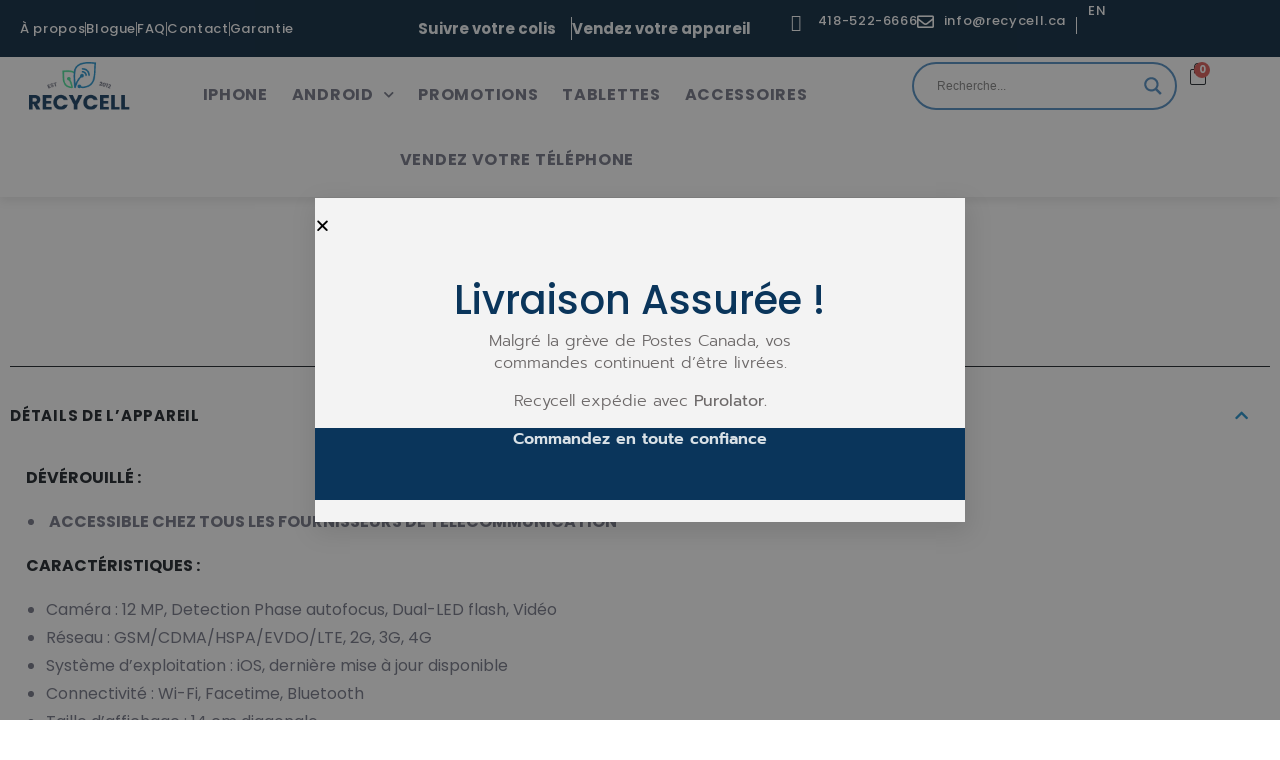

--- FILE ---
content_type: text/html; charset=UTF-8
request_url: https://recy-cell.ca/produits/iphone-6s-plus/
body_size: 45350
content:
<!DOCTYPE html><html lang="fr-CA"><head >	<meta charset="UTF-8" />
	<meta name="viewport" content="width=device-width, initial-scale=1" />
	<meta name='robots' content='index, follow, max-image-preview:large, max-snippet:-1, max-video-preview:-1' />
	<style>img:is([sizes="auto" i], [sizes^="auto," i]) { contain-intrinsic-size: 3000px 1500px }</style>
	
<!-- Google Tag Manager for WordPress by gtm4wp.com -->
<script data-cfasync="false" data-pagespeed-no-defer>
	var gtm4wp_datalayer_name = "dataLayer";
	var dataLayer = dataLayer || [];
</script>
<!-- End Google Tag Manager for WordPress by gtm4wp.com -->
	<!-- This site is optimized with the Yoast SEO plugin v25.7 - https://yoast.com/wordpress/plugins/seo/ -->
	<title>iPhone 6S Plus Reconditionné - Recycell - Garantie 6 Mois</title>
	<meta name="description" content="Découvrez l&#039;iPhone 6s Plus reconditionné : un grand écran, une caméra améliorée et un prix abordable. Garantie 6 mois &amp; Livraison gratuite!" />
	<link rel="canonical" href="https://recy-cell.ca/produits/iphone-6s-plus/" />
	<meta property="og:locale" content="fr_CA" />
	<meta property="og:type" content="article" />
	<meta property="og:title" content="iPhone 6S Plus Reconditionné - Recycell - Garantie 6 Mois" />
	<meta property="og:description" content="Découvrez l&#039;iPhone 6s Plus reconditionné : un grand écran, une caméra améliorée et un prix abordable. Garantie 6 mois &amp; Livraison gratuite!" />
	<meta property="og:url" content="https://recy-cell.ca/produits/iphone-6s-plus/" />
	<meta property="og:site_name" content="Recycell" />
	<meta property="article:publisher" content="https://www.facebook.com/RecyInc/" />
	<meta property="article:modified_time" content="2024-11-25T19:26:41+00:00" />
	<meta property="og:image" content="https://recy-cell.ca/wp-content/uploads/2022/06/Space-Gray-1-2.jpg?wsr" />
	<meta property="og:image:width" content="1000" />
	<meta property="og:image:height" content="826" />
	<meta property="og:image:type" content="image/jpeg" />
	<meta name="twitter:card" content="summary_large_image" />
	<meta name="twitter:label1" content="Estimation du temps de lecture" />
	<meta name="twitter:data1" content="2 minutes" />
	<script type="application/ld+json" class="yoast-schema-graph">{"@context":"https://schema.org","@graph":[{"@type":"WebPage","@id":"https://recy-cell.ca/produits/iphone-6s-plus/","url":"https://recy-cell.ca/produits/iphone-6s-plus/","name":"iPhone 6S Plus Reconditionné - Recycell - Garantie 6 Mois","isPartOf":{"@id":"https://recy-cell.ca/#website"},"primaryImageOfPage":{"@id":"https://recy-cell.ca/produits/iphone-6s-plus/#primaryimage"},"image":{"@id":"https://recy-cell.ca/produits/iphone-6s-plus/#primaryimage"},"thumbnailUrl":"https://recy-cell.ca/wp-content/uploads/2022/06/Space-Gray-1-2.jpg","datePublished":"2023-04-29T01:19:38+00:00","dateModified":"2024-11-25T19:26:41+00:00","description":"Découvrez l'iPhone 6s Plus reconditionné : un grand écran, une caméra améliorée et un prix abordable. Garantie 6 mois & Livraison gratuite!","breadcrumb":{"@id":"https://recy-cell.ca/produits/iphone-6s-plus/#breadcrumb"},"inLanguage":"fr-CA","potentialAction":[{"@type":"ReadAction","target":["https://recy-cell.ca/produits/iphone-6s-plus/"]}]},{"@type":"ImageObject","inLanguage":"fr-CA","@id":"https://recy-cell.ca/produits/iphone-6s-plus/#primaryimage","url":"https://recy-cell.ca/wp-content/uploads/2022/06/Space-Gray-1-2.jpg","contentUrl":"https://recy-cell.ca/wp-content/uploads/2022/06/Space-Gray-1-2.jpg","width":1000,"height":826,"caption":"Achetez un iPhone 6s Plus écologique, économique et en bon état à Ottawa et Winnipeg"},{"@type":"BreadcrumbList","@id":"https://recy-cell.ca/produits/iphone-6s-plus/#breadcrumb","itemListElement":[{"@type":"ListItem","position":1,"name":"Home","item":"https://recy-cell.ca/"},{"@type":"ListItem","position":2,"name":"Téléphones","item":"/boutique/telephones/"},{"@type":"ListItem","position":3,"name":"iPhone 6S Plus"}]},{"@type":"WebSite","@id":"https://recy-cell.ca/#website","url":"https://recy-cell.ca/","name":"Recycell","description":"","publisher":{"@id":"https://recy-cell.ca/#organization"},"potentialAction":[{"@type":"SearchAction","target":{"@type":"EntryPoint","urlTemplate":"https://recy-cell.ca/?s={search_term_string}"},"query-input":{"@type":"PropertyValueSpecification","valueRequired":true,"valueName":"search_term_string"}}],"inLanguage":"fr-CA"},{"@type":"Organization","@id":"https://recy-cell.ca/#organization","name":"Recycell","url":"https://recy-cell.ca/","logo":{"@type":"ImageObject","inLanguage":"fr-CA","@id":"https://recy-cell.ca/#/schema/logo/image/","url":"https://recy-cell.ca/wp-content/uploads/2022/04/logo_recycell.png","contentUrl":"https://recy-cell.ca/wp-content/uploads/2022/04/logo_recycell.png","width":771,"height":187,"caption":"Recycell"},"image":{"@id":"https://recy-cell.ca/#/schema/logo/image/"},"sameAs":["https://www.facebook.com/RecyInc/","https://www.instagram.com/recycell/?hl=en","https://www.pinterest.com/pin/12736811426373468/","https://fr.wikipedia.org/wiki/Recycell"]}]}</script>
	<!-- / Yoast SEO plugin. -->


<link rel='dns-prefetch' href='//static.klaviyo.com' />
<link rel='dns-prefetch' href='//www.googletagmanager.com' />
<link rel='dns-prefetch' href='//web.squarecdn.com' />
<link rel="alternate" type="application/rss+xml" title="Recycell &raquo; Flux" href="https://recy-cell.ca/feed/" />
<link rel="alternate" type="application/rss+xml" title="Recycell &raquo; Flux des commentaires" href="https://recy-cell.ca/comments/feed/" />
<link rel="alternate" type="application/rss+xml" title="Recycell &raquo; iPhone 6S Plus Flux des commentaires" href="https://recy-cell.ca/produits/iphone-6s-plus/feed/" />
<link rel='stylesheet' id='litespeed-cache-dummy-css' href='https://recy-cell.ca/wp-content/plugins/litespeed-cache/assets/css/litespeed-dummy.css' type='text/css' media='all' />
<link rel='stylesheet' id='wp-block-library-css' href='https://recy-cell.ca/wp-includes/css/dist/block-library/style.min.css' type='text/css' media='all' />
<style id='wp-block-library-theme-inline-css' type='text/css'>
.wp-block-audio :where(figcaption){color:#555;font-size:13px;text-align:center}.is-dark-theme .wp-block-audio :where(figcaption){color:#ffffffa6}.wp-block-audio{margin:0 0 1em}.wp-block-code{border:1px solid #ccc;border-radius:4px;font-family:Menlo,Consolas,monaco,monospace;padding:.8em 1em}.wp-block-embed :where(figcaption){color:#555;font-size:13px;text-align:center}.is-dark-theme .wp-block-embed :where(figcaption){color:#ffffffa6}.wp-block-embed{margin:0 0 1em}.blocks-gallery-caption{color:#555;font-size:13px;text-align:center}.is-dark-theme .blocks-gallery-caption{color:#ffffffa6}:root :where(.wp-block-image figcaption){color:#555;font-size:13px;text-align:center}.is-dark-theme :root :where(.wp-block-image figcaption){color:#ffffffa6}.wp-block-image{margin:0 0 1em}.wp-block-pullquote{border-bottom:4px solid;border-top:4px solid;color:currentColor;margin-bottom:1.75em}.wp-block-pullquote cite,.wp-block-pullquote footer,.wp-block-pullquote__citation{color:currentColor;font-size:.8125em;font-style:normal;text-transform:uppercase}.wp-block-quote{border-left:.25em solid;margin:0 0 1.75em;padding-left:1em}.wp-block-quote cite,.wp-block-quote footer{color:currentColor;font-size:.8125em;font-style:normal;position:relative}.wp-block-quote:where(.has-text-align-right){border-left:none;border-right:.25em solid;padding-left:0;padding-right:1em}.wp-block-quote:where(.has-text-align-center){border:none;padding-left:0}.wp-block-quote.is-large,.wp-block-quote.is-style-large,.wp-block-quote:where(.is-style-plain){border:none}.wp-block-search .wp-block-search__label{font-weight:700}.wp-block-search__button{border:1px solid #ccc;padding:.375em .625em}:where(.wp-block-group.has-background){padding:1.25em 2.375em}.wp-block-separator.has-css-opacity{opacity:.4}.wp-block-separator{border:none;border-bottom:2px solid;margin-left:auto;margin-right:auto}.wp-block-separator.has-alpha-channel-opacity{opacity:1}.wp-block-separator:not(.is-style-wide):not(.is-style-dots){width:100px}.wp-block-separator.has-background:not(.is-style-dots){border-bottom:none;height:1px}.wp-block-separator.has-background:not(.is-style-wide):not(.is-style-dots){height:2px}.wp-block-table{margin:0 0 1em}.wp-block-table td,.wp-block-table th{word-break:normal}.wp-block-table :where(figcaption){color:#555;font-size:13px;text-align:center}.is-dark-theme .wp-block-table :where(figcaption){color:#ffffffa6}.wp-block-video :where(figcaption){color:#555;font-size:13px;text-align:center}.is-dark-theme .wp-block-video :where(figcaption){color:#ffffffa6}.wp-block-video{margin:0 0 1em}:root :where(.wp-block-template-part.has-background){margin-bottom:0;margin-top:0;padding:1.25em 2.375em}
</style>
<style id='classic-theme-styles-inline-css' type='text/css'>
/*! This file is auto-generated */
.wp-block-button__link{color:#fff;background-color:#32373c;border-radius:9999px;box-shadow:none;text-decoration:none;padding:calc(.667em + 2px) calc(1.333em + 2px);font-size:1.125em}.wp-block-file__button{background:#32373c;color:#fff;text-decoration:none}
</style>
<link rel='stylesheet' id='jet-engine-frontend-css' href='https://recy-cell.ca/wp-content/plugins/jet-engine/assets/css/frontend.css' type='text/css' media='all' />
<style id='global-styles-inline-css' type='text/css'>
:root{--wp--preset--aspect-ratio--square: 1;--wp--preset--aspect-ratio--4-3: 4/3;--wp--preset--aspect-ratio--3-4: 3/4;--wp--preset--aspect-ratio--3-2: 3/2;--wp--preset--aspect-ratio--2-3: 2/3;--wp--preset--aspect-ratio--16-9: 16/9;--wp--preset--aspect-ratio--9-16: 9/16;--wp--preset--color--black: #000000;--wp--preset--color--cyan-bluish-gray: #abb8c3;--wp--preset--color--white: #ffffff;--wp--preset--color--pale-pink: #f78da7;--wp--preset--color--vivid-red: #cf2e2e;--wp--preset--color--luminous-vivid-orange: #ff6900;--wp--preset--color--luminous-vivid-amber: #fcb900;--wp--preset--color--light-green-cyan: #7bdcb5;--wp--preset--color--vivid-green-cyan: #00d084;--wp--preset--color--pale-cyan-blue: #8ed1fc;--wp--preset--color--vivid-cyan-blue: #0693e3;--wp--preset--color--vivid-purple: #9b51e0;--wp--preset--gradient--vivid-cyan-blue-to-vivid-purple: linear-gradient(135deg,rgba(6,147,227,1) 0%,rgb(155,81,224) 100%);--wp--preset--gradient--light-green-cyan-to-vivid-green-cyan: linear-gradient(135deg,rgb(122,220,180) 0%,rgb(0,208,130) 100%);--wp--preset--gradient--luminous-vivid-amber-to-luminous-vivid-orange: linear-gradient(135deg,rgba(252,185,0,1) 0%,rgba(255,105,0,1) 100%);--wp--preset--gradient--luminous-vivid-orange-to-vivid-red: linear-gradient(135deg,rgba(255,105,0,1) 0%,rgb(207,46,46) 100%);--wp--preset--gradient--very-light-gray-to-cyan-bluish-gray: linear-gradient(135deg,rgb(238,238,238) 0%,rgb(169,184,195) 100%);--wp--preset--gradient--cool-to-warm-spectrum: linear-gradient(135deg,rgb(74,234,220) 0%,rgb(151,120,209) 20%,rgb(207,42,186) 40%,rgb(238,44,130) 60%,rgb(251,105,98) 80%,rgb(254,248,76) 100%);--wp--preset--gradient--blush-light-purple: linear-gradient(135deg,rgb(255,206,236) 0%,rgb(152,150,240) 100%);--wp--preset--gradient--blush-bordeaux: linear-gradient(135deg,rgb(254,205,165) 0%,rgb(254,45,45) 50%,rgb(107,0,62) 100%);--wp--preset--gradient--luminous-dusk: linear-gradient(135deg,rgb(255,203,112) 0%,rgb(199,81,192) 50%,rgb(65,88,208) 100%);--wp--preset--gradient--pale-ocean: linear-gradient(135deg,rgb(255,245,203) 0%,rgb(182,227,212) 50%,rgb(51,167,181) 100%);--wp--preset--gradient--electric-grass: linear-gradient(135deg,rgb(202,248,128) 0%,rgb(113,206,126) 100%);--wp--preset--gradient--midnight: linear-gradient(135deg,rgb(2,3,129) 0%,rgb(40,116,252) 100%);--wp--preset--font-size--small: 13px;--wp--preset--font-size--medium: 20px;--wp--preset--font-size--large: 36px;--wp--preset--font-size--x-large: 42px;--wp--preset--spacing--20: 0.44rem;--wp--preset--spacing--30: 0.67rem;--wp--preset--spacing--40: 1rem;--wp--preset--spacing--50: 1.5rem;--wp--preset--spacing--60: 2.25rem;--wp--preset--spacing--70: 3.38rem;--wp--preset--spacing--80: 5.06rem;--wp--preset--shadow--natural: 6px 6px 9px rgba(0, 0, 0, 0.2);--wp--preset--shadow--deep: 12px 12px 50px rgba(0, 0, 0, 0.4);--wp--preset--shadow--sharp: 6px 6px 0px rgba(0, 0, 0, 0.2);--wp--preset--shadow--outlined: 6px 6px 0px -3px rgba(255, 255, 255, 1), 6px 6px rgba(0, 0, 0, 1);--wp--preset--shadow--crisp: 6px 6px 0px rgba(0, 0, 0, 1);}:where(.is-layout-flex){gap: 0.5em;}:where(.is-layout-grid){gap: 0.5em;}body .is-layout-flex{display: flex;}.is-layout-flex{flex-wrap: wrap;align-items: center;}.is-layout-flex > :is(*, div){margin: 0;}body .is-layout-grid{display: grid;}.is-layout-grid > :is(*, div){margin: 0;}:where(.wp-block-columns.is-layout-flex){gap: 2em;}:where(.wp-block-columns.is-layout-grid){gap: 2em;}:where(.wp-block-post-template.is-layout-flex){gap: 1.25em;}:where(.wp-block-post-template.is-layout-grid){gap: 1.25em;}.has-black-color{color: var(--wp--preset--color--black) !important;}.has-cyan-bluish-gray-color{color: var(--wp--preset--color--cyan-bluish-gray) !important;}.has-white-color{color: var(--wp--preset--color--white) !important;}.has-pale-pink-color{color: var(--wp--preset--color--pale-pink) !important;}.has-vivid-red-color{color: var(--wp--preset--color--vivid-red) !important;}.has-luminous-vivid-orange-color{color: var(--wp--preset--color--luminous-vivid-orange) !important;}.has-luminous-vivid-amber-color{color: var(--wp--preset--color--luminous-vivid-amber) !important;}.has-light-green-cyan-color{color: var(--wp--preset--color--light-green-cyan) !important;}.has-vivid-green-cyan-color{color: var(--wp--preset--color--vivid-green-cyan) !important;}.has-pale-cyan-blue-color{color: var(--wp--preset--color--pale-cyan-blue) !important;}.has-vivid-cyan-blue-color{color: var(--wp--preset--color--vivid-cyan-blue) !important;}.has-vivid-purple-color{color: var(--wp--preset--color--vivid-purple) !important;}.has-black-background-color{background-color: var(--wp--preset--color--black) !important;}.has-cyan-bluish-gray-background-color{background-color: var(--wp--preset--color--cyan-bluish-gray) !important;}.has-white-background-color{background-color: var(--wp--preset--color--white) !important;}.has-pale-pink-background-color{background-color: var(--wp--preset--color--pale-pink) !important;}.has-vivid-red-background-color{background-color: var(--wp--preset--color--vivid-red) !important;}.has-luminous-vivid-orange-background-color{background-color: var(--wp--preset--color--luminous-vivid-orange) !important;}.has-luminous-vivid-amber-background-color{background-color: var(--wp--preset--color--luminous-vivid-amber) !important;}.has-light-green-cyan-background-color{background-color: var(--wp--preset--color--light-green-cyan) !important;}.has-vivid-green-cyan-background-color{background-color: var(--wp--preset--color--vivid-green-cyan) !important;}.has-pale-cyan-blue-background-color{background-color: var(--wp--preset--color--pale-cyan-blue) !important;}.has-vivid-cyan-blue-background-color{background-color: var(--wp--preset--color--vivid-cyan-blue) !important;}.has-vivid-purple-background-color{background-color: var(--wp--preset--color--vivid-purple) !important;}.has-black-border-color{border-color: var(--wp--preset--color--black) !important;}.has-cyan-bluish-gray-border-color{border-color: var(--wp--preset--color--cyan-bluish-gray) !important;}.has-white-border-color{border-color: var(--wp--preset--color--white) !important;}.has-pale-pink-border-color{border-color: var(--wp--preset--color--pale-pink) !important;}.has-vivid-red-border-color{border-color: var(--wp--preset--color--vivid-red) !important;}.has-luminous-vivid-orange-border-color{border-color: var(--wp--preset--color--luminous-vivid-orange) !important;}.has-luminous-vivid-amber-border-color{border-color: var(--wp--preset--color--luminous-vivid-amber) !important;}.has-light-green-cyan-border-color{border-color: var(--wp--preset--color--light-green-cyan) !important;}.has-vivid-green-cyan-border-color{border-color: var(--wp--preset--color--vivid-green-cyan) !important;}.has-pale-cyan-blue-border-color{border-color: var(--wp--preset--color--pale-cyan-blue) !important;}.has-vivid-cyan-blue-border-color{border-color: var(--wp--preset--color--vivid-cyan-blue) !important;}.has-vivid-purple-border-color{border-color: var(--wp--preset--color--vivid-purple) !important;}.has-vivid-cyan-blue-to-vivid-purple-gradient-background{background: var(--wp--preset--gradient--vivid-cyan-blue-to-vivid-purple) !important;}.has-light-green-cyan-to-vivid-green-cyan-gradient-background{background: var(--wp--preset--gradient--light-green-cyan-to-vivid-green-cyan) !important;}.has-luminous-vivid-amber-to-luminous-vivid-orange-gradient-background{background: var(--wp--preset--gradient--luminous-vivid-amber-to-luminous-vivid-orange) !important;}.has-luminous-vivid-orange-to-vivid-red-gradient-background{background: var(--wp--preset--gradient--luminous-vivid-orange-to-vivid-red) !important;}.has-very-light-gray-to-cyan-bluish-gray-gradient-background{background: var(--wp--preset--gradient--very-light-gray-to-cyan-bluish-gray) !important;}.has-cool-to-warm-spectrum-gradient-background{background: var(--wp--preset--gradient--cool-to-warm-spectrum) !important;}.has-blush-light-purple-gradient-background{background: var(--wp--preset--gradient--blush-light-purple) !important;}.has-blush-bordeaux-gradient-background{background: var(--wp--preset--gradient--blush-bordeaux) !important;}.has-luminous-dusk-gradient-background{background: var(--wp--preset--gradient--luminous-dusk) !important;}.has-pale-ocean-gradient-background{background: var(--wp--preset--gradient--pale-ocean) !important;}.has-electric-grass-gradient-background{background: var(--wp--preset--gradient--electric-grass) !important;}.has-midnight-gradient-background{background: var(--wp--preset--gradient--midnight) !important;}.has-small-font-size{font-size: var(--wp--preset--font-size--small) !important;}.has-medium-font-size{font-size: var(--wp--preset--font-size--medium) !important;}.has-large-font-size{font-size: var(--wp--preset--font-size--large) !important;}.has-x-large-font-size{font-size: var(--wp--preset--font-size--x-large) !important;}
:where(.wp-block-post-template.is-layout-flex){gap: 1.25em;}:where(.wp-block-post-template.is-layout-grid){gap: 1.25em;}
:where(.wp-block-columns.is-layout-flex){gap: 2em;}:where(.wp-block-columns.is-layout-grid){gap: 2em;}
:root :where(.wp-block-pullquote){font-size: 1.5em;line-height: 1.6;}
</style>
<link rel='stylesheet' id='photoswipe-css' href='https://recy-cell.ca/wp-content/plugins/woocommerce/assets/css/photoswipe/photoswipe.min.css' type='text/css' media='all' />
<link rel='stylesheet' id='photoswipe-default-skin-css' href='https://recy-cell.ca/wp-content/plugins/woocommerce/assets/css/photoswipe/default-skin/default-skin.min.css' type='text/css' media='all' />
<link rel='stylesheet' id='woocommerce-layout-css' href='https://recy-cell.ca/wp-content/plugins/woocommerce/assets/css/woocommerce-layout.css' type='text/css' media='all' />
<link rel='stylesheet' id='woocommerce-smallscreen-css' href='https://recy-cell.ca/wp-content/plugins/woocommerce/assets/css/woocommerce-smallscreen.css' type='text/css' media='only screen and (max-width: 768px)' />
<link rel='stylesheet' id='woocommerce-general-css' href='https://recy-cell.ca/wp-content/plugins/woocommerce/assets/css/woocommerce.css' type='text/css' media='all' />
<style id='woocommerce-inline-inline-css' type='text/css'>
.woocommerce form .form-row .required { visibility: visible; }
</style>
<link rel='stylesheet' id='wpml-legacy-horizontal-list-0-css' href='https://recy-cell.ca/wp-content/plugins/sitepress-multilingual-cms/templates/language-switchers/legacy-list-horizontal/style.min.css' type='text/css' media='all' />
<link rel='stylesheet' id='dashicons-css' href='https://recy-cell.ca/wp-includes/css/dashicons.min.css' type='text/css' media='all' />
<link rel='stylesheet' id='thickbox-css' href='https://recy-cell.ca/wp-includes/js/thickbox/thickbox.css' type='text/css' media='all' />
<link rel='stylesheet' id='rtwpvg-slider-css' href='https://recy-cell.ca/wp-content/plugins/woo-product-variation-gallery/assets/css/slick.min.css' type='text/css' media='all' />
<link rel='stylesheet' id='rtwpvg-css' href='https://recy-cell.ca/wp-content/plugins/woo-product-variation-gallery/assets/css/slick-rtwpvg.min.css' type='text/css' media='all' />
<style id='rtwpvg-inline-css' type='text/css'>
        
            :root {
                --rtwpvg-thumbnail-gap: 0px;
                --rtwpvg-gallery-margin-bottom: 30px;
            }

            /* Large Screen / Default Width */
            .rtwpvg-images {
                max-width: 46%;
                width: 100%;
                float: none;
            }

            /* MD, Desktops */
            
            /* SM Devices, Tablets */
                        @media only screen and (max-width: 768px) {
                .rtwpvg-images {
                    max-width: 100% !important;
                }
            }

            
            /* XSM Devices, Phones */
                        @media only screen and (max-width: 480px) {
                .rtwpvg-images {
                    max-width: 100% !important;
                }
            }

            
                    
		
</style>
<link rel='stylesheet' id='brands-styles-css' href='https://recy-cell.ca/wp-content/plugins/woocommerce/assets/css/brands.css' type='text/css' media='all' />
<link rel='stylesheet' id='jupiterx-popups-animation-css' href='https://recy-cell.ca/wp-content/plugins/jupiterx-core/includes/extensions/raven/assets/lib/animate/animate.min.css' type='text/css' media='all' />
<link rel='stylesheet' id='jupiterx-css' href='https://recy-cell.ca/wp-content/uploads/jupiterx/compiler/jupiterx/style.css' type='text/css' media='all' />
<link rel='stylesheet' id='wpdreams-asl-basic-css' href='https://recy-cell.ca/wp-content/plugins/ajax-search-lite/css/style.basic.css' type='text/css' media='all' />
<link rel='stylesheet' id='wpdreams-asl-instance-css' href='https://recy-cell.ca/wp-content/plugins/ajax-search-lite/css/style-curvy-blue.css' type='text/css' media='all' />
<link rel='stylesheet' id='jupiterx-elements-dynamic-styles-css' href='https://recy-cell.ca/wp-content/uploads/jupiterx/compiler/jupiterx-elements-dynamic-styles/style.css' type='text/css' media='all' />
<link rel='stylesheet' id='elementor-frontend-css' href='https://recy-cell.ca/wp-content/plugins/elementor/assets/css/frontend.min.css' type='text/css' media='all' />
<link rel='stylesheet' id='widget-icon-list-css' href='https://recy-cell.ca/wp-content/plugins/elementor/assets/css/widget-icon-list.min.css' type='text/css' media='all' />
<link rel='stylesheet' id='widget-heading-css' href='https://recy-cell.ca/wp-content/plugins/elementor/assets/css/widget-heading.min.css' type='text/css' media='all' />
<link rel='stylesheet' id='widget-divider-css' href='https://recy-cell.ca/wp-content/plugins/elementor/assets/css/widget-divider.min.css' type='text/css' media='all' />
<link rel='stylesheet' id='widget-image-css' href='https://recy-cell.ca/wp-content/plugins/elementor/assets/css/widget-image.min.css' type='text/css' media='all' />
<link rel='stylesheet' id='widget-nav-menu-css' href='https://recy-cell.ca/wp-content/plugins/elementor-pro/assets/css/widget-nav-menu.min.css' type='text/css' media='all' />
<link rel='stylesheet' id='widget-woocommerce-menu-cart-css' href='https://recy-cell.ca/wp-content/plugins/elementor-pro/assets/css/widget-woocommerce-menu-cart.min.css' type='text/css' media='all' />
<link rel='stylesheet' id='e-sticky-css' href='https://recy-cell.ca/wp-content/plugins/elementor-pro/assets/css/modules/sticky.min.css' type='text/css' media='all' />
<link rel='stylesheet' id='e-animation-fadeIn-css' href='https://recy-cell.ca/wp-content/plugins/elementor/assets/lib/animations/styles/fadeIn.min.css' type='text/css' media='all' />
<link rel='stylesheet' id='e-popup-css' href='https://recy-cell.ca/wp-content/plugins/elementor-pro/assets/css/conditionals/popup.min.css' type='text/css' media='all' />
<link rel='stylesheet' id='widget-breadcrumbs-css' href='https://recy-cell.ca/wp-content/plugins/elementor-pro/assets/css/widget-breadcrumbs.min.css' type='text/css' media='all' />
<link rel='stylesheet' id='widget-woocommerce-product-images-css' href='https://recy-cell.ca/wp-content/plugins/elementor-pro/assets/css/widget-woocommerce-product-images.min.css' type='text/css' media='all' />
<link rel='stylesheet' id='widget-woocommerce-product-price-css' href='https://recy-cell.ca/wp-content/plugins/elementor-pro/assets/css/widget-woocommerce-product-price.min.css' type='text/css' media='all' />
<link rel='stylesheet' id='widget-woocommerce-product-add-to-cart-css' href='https://recy-cell.ca/wp-content/plugins/elementor-pro/assets/css/widget-woocommerce-product-add-to-cart.min.css' type='text/css' media='all' />
<link rel='stylesheet' id='elementor-icons-css' href='https://recy-cell.ca/wp-content/plugins/elementor/assets/lib/eicons/css/elementor-icons.min.css' type='text/css' media='all' />
<link rel='stylesheet' id='font-awesome-css' href='https://recy-cell.ca/wp-content/plugins/elementor/assets/lib/font-awesome/css/font-awesome.min.css' type='text/css' media='all' />
<link rel='stylesheet' id='jupiterx-core-raven-frontend-css' href='https://recy-cell.ca/wp-content/plugins/jupiterx-core/includes/extensions/raven/assets/css/frontend.min.css' type='text/css' media='all' />
<link rel='stylesheet' id='elementor-post-298-css' href='https://recy-cell.ca/wp-content/uploads/elementor/css/post-298.css' type='text/css' media='all' />
<link rel='stylesheet' id='sellkit-pro-frontend-css' href='https://recy-cell.ca/wp-content/plugins/sellkit-pro/assets/dist/css/frontend.min.css' type='text/css' media='all' />
<link rel='stylesheet' id='sellkit-frontend-css' href='https://recy-cell.ca/wp-content/plugins/sellkit/assets/dist/css/frontend.min.css' type='text/css' media='all' />
<link rel='stylesheet' id='jet-tabs-frontend-css' href='https://recy-cell.ca/wp-content/plugins/jet-tabs/assets/css/jet-tabs-frontend.css' type='text/css' media='all' />
<link rel='stylesheet' id='font-awesome-5-all-css' href='https://recy-cell.ca/wp-content/plugins/elementor/assets/lib/font-awesome/css/all.min.css' type='text/css' media='all' />
<link rel='stylesheet' id='font-awesome-4-shim-css' href='https://recy-cell.ca/wp-content/plugins/elementor/assets/lib/font-awesome/css/v4-shims.min.css' type='text/css' media='all' />
<link rel='stylesheet' id='flatpickr-css' href='https://recy-cell.ca/wp-content/plugins/elementor/assets/lib/flatpickr/flatpickr.min.css' type='text/css' media='all' />
<link rel='stylesheet' id='elementor-post-29557-css' href='https://recy-cell.ca/wp-content/uploads/elementor/css/post-29557.css' type='text/css' media='all' />
<link rel='stylesheet' id='elementor-post-648-css' href='https://recy-cell.ca/wp-content/uploads/elementor/css/post-648.css' type='text/css' media='all' />
<link rel='stylesheet' id='elementor-post-32642-css' href='https://recy-cell.ca/wp-content/uploads/elementor/css/post-32642.css' type='text/css' media='all' />
<link rel='stylesheet' id='elementor-post-1826-css' href='https://recy-cell.ca/wp-content/uploads/elementor/css/post-1826.css' type='text/css' media='all' />
<link rel='stylesheet' id='elementor-post-1162-css' href='https://recy-cell.ca/wp-content/uploads/elementor/css/post-1162.css' type='text/css' media='all' />
<link rel='stylesheet' id='wc-square-css' href='https://recy-cell.ca/wp-content/plugins/woocommerce-square/build/assets/frontend/wc-square.css' type='text/css' media='all' />
<link rel='stylesheet' id='was-frontend-css' href='https://recy-cell.ca/wp-content/plugins/sellkit-pro/assets/dist/css/swatches-frontend.min.css' type='text/css' media='all' />
<link rel='stylesheet' id='wc-square-digital-wallet-css' href='https://recy-cell.ca/wp-content/plugins/woocommerce-square/build/assets/frontend/wc-square-digital-wallet.css' type='text/css' media='all' />
<link rel='stylesheet' id='vsw-style-css' href='https://recy-cell.ca/wp-content/plugins/variation-suite/assets/public/css/style.css' type='text/css' media='all' />
<link rel='stylesheet' id='elementor-gf-local-poppins-css' href='https://recy-cell.ca/wp-content/uploads/elementor/google-fonts/css/poppins.css' type='text/css' media='all' />
<link rel='stylesheet' id='elementor-gf-local-prompt-css' href='https://recy-cell.ca/wp-content/uploads/elementor/google-fonts/css/prompt.css' type='text/css' media='all' />
<script type="text/javascript" id="woocommerce-google-analytics-integration-gtag-js-after">
/* <![CDATA[ */
/* Google Analytics for WooCommerce (gtag.js) */
					window.dataLayer = window.dataLayer || [];
					function gtag(){dataLayer.push(arguments);}
					// Set up default consent state.
					for ( const mode of [{"analytics_storage":"denied","ad_storage":"denied","ad_user_data":"denied","ad_personalization":"denied","region":["AT","BE","BG","HR","CY","CZ","DK","EE","FI","FR","DE","GR","HU","IS","IE","IT","LV","LI","LT","LU","MT","NL","NO","PL","PT","RO","SK","SI","ES","SE","GB","CH"]}] || [] ) {
						gtag( "consent", "default", { "wait_for_update": 500, ...mode } );
					}
					gtag("js", new Date());
					gtag("set", "developer_id.dOGY3NW", true);
					gtag("config", "UA-60054924-1", {"track_404":true,"allow_google_signals":true,"logged_in":false,"linker":{"domains":[],"allow_incoming":false},"custom_map":{"dimension1":"logged_in"}});
/* ]]> */
</script>
<script type="text/javascript" id="wpml-cookie-js-extra">
/* <![CDATA[ */
var wpml_cookies = {"wp-wpml_current_language":{"value":"fr","expires":1,"path":"\/"}};
var wpml_cookies = {"wp-wpml_current_language":{"value":"fr","expires":1,"path":"\/"}};
/* ]]> */
</script>
<script type="text/javascript" src="https://recy-cell.ca/wp-content/plugins/sitepress-multilingual-cms/res/js/cookies/language-cookie.js" id="wpml-cookie-js" defer="defer" data-wp-strategy="defer"></script>
<script type="text/javascript" src="https://recy-cell.ca/wp-includes/js/jquery/jquery.min.js" id="jquery-core-js"></script>
<script type="text/javascript" src="https://recy-cell.ca/wp-includes/js/jquery/jquery-migrate.min.js" id="jquery-migrate-js"></script>
<script type="text/javascript" src="https://recy-cell.ca/wp-content/plugins/woocommerce/assets/js/jquery-blockui/jquery.blockUI.min.js" id="jquery-blockui-js" defer="defer" data-wp-strategy="defer"></script>
<script type="text/javascript" id="wc-add-to-cart-js-extra">
/* <![CDATA[ */
var wc_add_to_cart_params = {"ajax_url":"\/wp-admin\/admin-ajax.php","wc_ajax_url":"\/?wc-ajax=%%endpoint%%","i18n_view_cart":"Voir le panier","cart_url":"https:\/\/recy-cell.ca\/panier\/","is_cart":"","cart_redirect_after_add":"no"};
/* ]]> */
</script>
<script type="text/javascript" src="https://recy-cell.ca/wp-content/plugins/woocommerce/assets/js/frontend/add-to-cart.min.js" id="wc-add-to-cart-js" defer="defer" data-wp-strategy="defer"></script>
<script type="text/javascript" src="https://recy-cell.ca/wp-content/plugins/woocommerce/assets/js/zoom/jquery.zoom.min.js" id="zoom-js" defer="defer" data-wp-strategy="defer"></script>
<script type="text/javascript" src="https://recy-cell.ca/wp-content/plugins/woocommerce/assets/js/flexslider/jquery.flexslider.min.js" id="flexslider-js" defer="defer" data-wp-strategy="defer"></script>
<script type="text/javascript" src="https://recy-cell.ca/wp-content/plugins/woocommerce/assets/js/photoswipe/photoswipe.min.js" id="photoswipe-js" defer="defer" data-wp-strategy="defer"></script>
<script type="text/javascript" src="https://recy-cell.ca/wp-content/plugins/woocommerce/assets/js/photoswipe/photoswipe-ui-default.min.js" id="photoswipe-ui-default-js" defer="defer" data-wp-strategy="defer"></script>
<script type="text/javascript" id="wc-single-product-js-extra">
/* <![CDATA[ */
var wc_single_product_params = {"i18n_required_rating_text":"Veuillez s\u00e9lectionner un classement","i18n_rating_options":["1\u00a0\u00e9toile sur 5","2\u00a0\u00e9toiles sur 5","3\u00a0\u00e9toiles sur 5","4\u00a0\u00e9toiles sur 5","5\u00a0\u00e9toiles sur 5"],"i18n_product_gallery_trigger_text":"Voir la galerie d\u2019images en plein \u00e9cran","review_rating_required":"yes","flexslider":{"rtl":false,"animation":"slide","smoothHeight":true,"directionNav":true,"controlNav":"thumbnails","slideshow":false,"animationSpeed":500,"animationLoop":false,"allowOneSlide":false,"prevText":"<svg fill=\"#333333\" version=\"1.1\" id=\"Layer_1\" xmlns=\"http:\/\/www.w3.org\/2000\/svg\" xmlns:xlink=\"http:\/\/www.w3.org\/1999\/xlink\" x=\"0px\" y=\"0px\" width=\"7.2px\" height=\"12px\" viewBox=\"0 0 7.2 12\" style=\"enable-background:new 0 0 7.2 12;\" xml:space=\"preserve\"><path class=\"st0\" d=\"M2.4,6l4.5-4.3c0.4-0.4,0.4-1,0-1.4c-0.4-0.4-1-0.4-1.4,0l-5.2,5C0.1,5.5,0,5.7,0,6s0.1,0.5,0.3,0.7l5.2,5\tC5.7,11.9,6,12,6.2,12c0.3,0,0.5-0.1,0.7-0.3c0.4-0.4,0.4-1,0-1.4L2.4,6z\"\/><\/svg>","nextText":"<svg fill=\"#333333\" version=\"1.1\" id=\"Layer_1\" xmlns=\"http:\/\/www.w3.org\/2000\/svg\" xmlns:xlink=\"http:\/\/www.w3.org\/1999\/xlink\" x=\"0px\" y=\"0px\" width=\"7.2px\" height=\"12px\" viewBox=\"0 0 7.2 12\" style=\"enable-background:new 0 0 7.2 12;\" xml:space=\"preserve\"><path class=\"st0\" d=\"M4.8,6l-4.5,4.3c-0.4,0.4-0.4,1,0,1.4c0.4,0.4,1,0.4,1.4,0l5.2-5C7.1,6.5,7.2,6.3,7.2,6S7.1,5.5,6.9,5.3l-5.2-5C1.5,0.1,1.2,0,1,0C0.7,0,0.5,0.1,0.3,0.3c-0.4,0.4-0.4,1,0,1.4L4.8,6z\"\/><\/svg>"},"zoom_enabled":"1","zoom_options":[],"photoswipe_enabled":"1","photoswipe_options":{"shareEl":false,"closeOnScroll":false,"history":false,"hideAnimationDuration":0,"showAnimationDuration":0},"flexslider_enabled":"1"};
/* ]]> */
</script>
<script type="text/javascript" src="https://recy-cell.ca/wp-content/plugins/woocommerce/assets/js/frontend/single-product.min.js" id="wc-single-product-js" defer="defer" data-wp-strategy="defer"></script>
<script type="text/javascript" src="https://recy-cell.ca/wp-content/plugins/woocommerce/assets/js/js-cookie/js.cookie.min.js" id="js-cookie-js" defer="defer" data-wp-strategy="defer"></script>
<script type="text/javascript" id="woocommerce-js-extra">
/* <![CDATA[ */
var woocommerce_params = {"ajax_url":"\/wp-admin\/admin-ajax.php","wc_ajax_url":"\/?wc-ajax=%%endpoint%%","i18n_password_show":"Afficher le mot de passe","i18n_password_hide":"Cacher le mot de passe"};
/* ]]> */
</script>
<script type="text/javascript" src="https://recy-cell.ca/wp-content/plugins/woocommerce/assets/js/frontend/woocommerce.min.js" id="woocommerce-js" defer="defer" data-wp-strategy="defer"></script>
<script type="text/javascript" id="WCPAY_ASSETS-js-extra">
/* <![CDATA[ */
var wcpayAssets = {"url":"https:\/\/recy-cell.ca\/wp-content\/plugins\/woocommerce-payments\/dist\/"};
/* ]]> */
</script>
<script type="text/javascript" src="https://www.googletagmanager.com/gtag/js?id=UA-60054924-1&#039; async=&#039;async" id="jupiterx-gtag-script-js"></script>
<script type="text/javascript" id="jupiterx-gtag-script-js-after">
/* <![CDATA[ */
	
		window.dataLayer = window.dataLayer || [];
		function gtag(){dataLayer.push(arguments);}
		gtag('js', new Date());
					gtag('config', 'UA-60054924-1', { 'anonymize_ip': true });
			
	
/* ]]> */
</script>
<script type="text/javascript" src="https://recy-cell.ca/wp-content/themes/jupiterx/lib/assets/dist/js/utils.min.js" id="jupiterx-utils-js"></script>
<script type="text/javascript" src="https://recy-cell.ca/wp-content/plugins/elementor/assets/lib/font-awesome/js/v4-shims.min.js" id="font-awesome-4-shim-js"></script>
<script type="text/javascript" src="https://web.squarecdn.com/v1/square.js?ver=4.9.7" id="wc-square-payment-form-js"></script>
<script type="text/javascript" id="wc-settings-dep-in-header-js-after">
/* <![CDATA[ */
console.warn( "Scripts that have a dependency on [wc-settings, wc-blocks-checkout] must be loaded in the footer, klaviyo-klaviyo-checkout-block-editor-script was registered to load in the header, but has been switched to load in the footer instead. See https://github.com/woocommerce/woocommerce-gutenberg-products-block/pull/5059" );
console.warn( "Scripts that have a dependency on [wc-settings, wc-blocks-checkout] must be loaded in the footer, klaviyo-klaviyo-checkout-block-view-script was registered to load in the header, but has been switched to load in the footer instead. See https://github.com/woocommerce/woocommerce-gutenberg-products-block/pull/5059" );
/* ]]> */
</script>
<link rel="https://api.w.org/" href="https://recy-cell.ca/wp-json/" /><link rel="alternate" title="JSON" type="application/json" href="https://recy-cell.ca/wp-json/wp/v2/product/10361" /><link rel="EditURI" type="application/rsd+xml" title="RSD" href="https://recy-cell.ca/xmlrpc.php?rsd" />
<meta name="generator" content="WordPress 6.8.3" />
<meta name="generator" content="WooCommerce 10.1.0" />
<link rel='shortlink' href='https://recy-cell.ca/?p=10361' />
<link rel="alternate" title="oEmbed (JSON)" type="application/json+oembed" href="https://recy-cell.ca/wp-json/oembed/1.0/embed?url=https%3A%2F%2Frecy-cell.ca%2Fproduits%2Fiphone-6s-plus%2F" />
<link rel="alternate" title="oEmbed (XML)" type="text/xml+oembed" href="https://recy-cell.ca/wp-json/oembed/1.0/embed?url=https%3A%2F%2Frecy-cell.ca%2Fproduits%2Fiphone-6s-plus%2F&#038;format=xml" />
<meta name="generator" content="WPML ver:4.7.6 stt:1,4;" />
<meta name="facebook-domain-verification" content="pnd19yp3ajq16oqtvymhg0rzcp8p2g" />
<!-- Meta Pixel Code -->
<script>
!function(f,b,e,v,n,t,s)
{if(f.fbq)return;n=f.fbq=function(){n.callMethod?
n.callMethod.apply(n,arguments):n.queue.push(arguments)};
if(!f._fbq)f._fbq=n;n.push=n;n.loaded=!0;n.version='2.0';
n.queue=[];t=b.createElement(e);t.async=!0;
t.src=v;s=b.getElementsByTagName(e)[0];
s.parentNode.insertBefore(t,s)}(window, document,'script',
'https://connect.facebook.net/en_US/fbevents.js');
fbq('init', '1652172711540776');
fbq('track', 'PageView');
</script>
<noscript><img height="1" width="1" alt="" style="display:none" src="https://www.facebook.com/tr?id=1652172711540776&ev=PageView&noscript=1"
/></noscript>
<!-- End Meta Pixel Code -->

<meta name="google-site-verification" content="RV_5T1piGBin7vE85urbXVVV5nnQ4U8DQx8z1xUFSJk" />
<meta name="google-site-verification" content="E8LGzlcGzkcmVRy-eIUDGxmAjQzixh1src_VFAJJ8Y0" />

<script>
        window.embeddedChatbotConfig = {
          chatbotId: "133491cd-9d9a-479f-b1a8-e2108fcf9886",
          domain: "https://app.chatello.ai/",
        };
</script>
<script src="https://app.chatello.ai/embed.min.js" type="module" defer></script>
<!-- Google Tag Manager for WordPress by gtm4wp.com -->
<!-- GTM Container placement set to automatic -->
<script data-cfasync="false" data-pagespeed-no-defer>
	var dataLayer_content = {"pagePostType":"product","pagePostType2":"single-product","pagePostAuthor":"Recycell"};
	dataLayer.push( dataLayer_content );
</script>
<script data-cfasync="false" data-pagespeed-no-defer>
(function(w,d,s,l,i){w[l]=w[l]||[];w[l].push({'gtm.start':
new Date().getTime(),event:'gtm.js'});var f=d.getElementsByTagName(s)[0],
j=d.createElement(s),dl=l!='dataLayer'?'&l='+l:'';j.async=true;j.src=
'//www.googletagmanager.com/gtm.js?id='+i+dl;f.parentNode.insertBefore(j,f);
})(window,document,'script','dataLayer','GTM-K4FCTDSC');
</script>
<!-- End Google Tag Manager for WordPress by gtm4wp.com --><!-- Google site verification - Google for WooCommerce -->
<meta name="google-site-verification" content="4Pjvv7xVGDfzLzDZOYyNxjjan6Oc8poBqEXMbeKS1ZA" />

	<noscript><style>.woocommerce-product-gallery{ opacity: 1 !important; }</style></noscript>
					<link rel="preconnect" href="https://fonts.gstatic.com" crossorigin />
				<link rel="preload" as="style" href="//fonts.googleapis.com/css?family=Open+Sans&display=swap" />
				<link rel="stylesheet" href="//fonts.googleapis.com/css?family=Open+Sans&display=swap" media="all" />
				<meta name="generator" content="Elementor 3.31.2; features: additional_custom_breakpoints, e_element_cache; settings: css_print_method-external, google_font-enabled, font_display-auto">
<style type="text/css">.recentcomments a{display:inline !important;padding:0 !important;margin:0 !important;}</style>			<style>
				.e-con.e-parent:nth-of-type(n+4):not(.e-lazyloaded):not(.e-no-lazyload),
				.e-con.e-parent:nth-of-type(n+4):not(.e-lazyloaded):not(.e-no-lazyload) * {
					background-image: none !important;
				}
				@media screen and (max-height: 1024px) {
					.e-con.e-parent:nth-of-type(n+3):not(.e-lazyloaded):not(.e-no-lazyload),
					.e-con.e-parent:nth-of-type(n+3):not(.e-lazyloaded):not(.e-no-lazyload) * {
						background-image: none !important;
					}
				}
				@media screen and (max-height: 640px) {
					.e-con.e-parent:nth-of-type(n+2):not(.e-lazyloaded):not(.e-no-lazyload),
					.e-con.e-parent:nth-of-type(n+2):not(.e-lazyloaded):not(.e-no-lazyload) * {
						background-image: none !important;
					}
				}
			</style>
			<noscript><style>.lazyload[data-src]{display:none !important;}</style></noscript><style>.lazyload{background-image:none !important;}.lazyload:before{background-image:none !important;}</style>			            <style>
				            
					div[id*='ajaxsearchlitesettings'].searchsettings .asl_option_inner label {
						font-size: 0px !important;
						color: rgba(0, 0, 0, 0);
					}
					div[id*='ajaxsearchlitesettings'].searchsettings .asl_option_inner label:after {
						font-size: 11px !important;
						position: absolute;
						top: 0;
						left: 0;
						z-index: 1;
					}
					.asl_w_container {
						width: 265px;
						margin: 0px 9px 0px 20px;
						min-width: 200px;
					}
					div[id*='ajaxsearchlite'].asl_m {
						width: 100%;
					}
					div[id*='ajaxsearchliteres'].wpdreams_asl_results div.resdrg span.highlighted {
						font-weight: bold;
						color: rgba(217, 49, 43, 1);
						background-color: rgba(238, 238, 238, 1);
					}
					div[id*='ajaxsearchliteres'].wpdreams_asl_results .results img.asl_image {
						width: 70px;
						height: 70px;
						object-fit: cover;
					}
					div[id*='ajaxsearchlite'].asl_r .results {
						max-height: none;
					}
					div[id*='ajaxsearchlite'].asl_r {
						position: absolute;
					}
				
							.asl_w, .asl_w * {font-family:inherit !important;}
							.asl_m input[type=search]::placeholder{font-family:inherit !important;}
							.asl_m input[type=search]::-webkit-input-placeholder{font-family:inherit !important;}
							.asl_m input[type=search]::-moz-placeholder{font-family:inherit !important;}
							.asl_m input[type=search]:-ms-input-placeholder{font-family:inherit !important;}
						
						div.asl_r.asl_w.vertical .results .item::after {
							display: block;
							position: absolute;
							bottom: 0;
							content: '';
							height: 1px;
							width: 100%;
							background: #D8D8D8;
						}
						div.asl_r.asl_w.vertical .results .item.asl_last_item::after {
							display: none;
						}
					
						@media only screen and (min-width: 641px) and (max-width: 1024px) {
							.asl_w_container {
								width: 25% !important;
							}
						}
					
						@media only screen and (max-width: 640px) {
							.asl_w_container {
								width: 25% !important;
							}
						}
								            </style>
			            <style type="text/css">.swatchly-swatch{border-width:2px;border-color:#0a0a0a;border-style:solid;}.swatchly-selected .swatchly-content .swatchly-text{color:#198dcb;}.swatchly-swatch.swatchly-selected{border-color:#198dcb;border-style:solid;}.swatchly-disabled .swatchly-content .swatchly-text{color:#7f7f7f;}.swatchly-swatch.swatchly-disabled{border-color:#606060;border-style:solid;}</style><link rel="icon" href="https://recy-cell.ca/wp-content/uploads/2020/05/recycell-favicon-100x100.png" sizes="32x32" />
<link rel="icon" href="https://recy-cell.ca/wp-content/uploads/2020/05/recycell-favicon.png" sizes="192x192" />
<link rel="apple-touch-icon" href="https://recy-cell.ca/wp-content/uploads/2020/05/recycell-favicon.png" />
<meta name="msapplication-TileImage" content="https://recy-cell.ca/wp-content/uploads/2020/05/recycell-favicon.png" />
		<style type="text/css" id="wp-custom-css">
			
.product-single-section .variations tbody {
    display: none !important;
    flex-wrap: wrap !important;
}
.product-single-section .woocommerce-variation-add-to-cart {
    width: 100% !important;
    display: flex !important
;
    flex-direction: column;
}

.jet-checkboxes-list__button{
	visibility:visible;
}		</style>
		</head><body class="wp-singular product-template-default single single-product postid-10361 wp-custom-logo wp-theme-jupiterx wp-child-theme-jupiterx-child no-js theme-jupiterx woocommerce woocommerce-page woocommerce-no-js rtwpvg jupiterx-product-template-1 vsw-grid-used elementor-page-1826 elementor-default elementor-template-full-width elementor-kit-298" itemscope="itemscope" itemtype="http://schema.org/WebPage">
<!-- GTM Container placement set to automatic -->
<!-- Google Tag Manager (noscript) -->
				<noscript><iframe src="https://www.googletagmanager.com/ns.html?id=GTM-K4FCTDSC" height="0" width="0" style="display:none;visibility:hidden" aria-hidden="true"></iframe></noscript>
<!-- End Google Tag Manager (noscript) --><a class="jupiterx-a11y jupiterx-a11y-skip-navigation-link" href="#jupiterx-main">Skip to content</a><div class="jupiterx-site"><header class="jupiterx-header jupiterx-header-custom jupiterx-child-header" data-jupiterx-settings="{&quot;breakpoint&quot;:&quot;767.98&quot;,&quot;template&quot;:&quot;455&quot;,&quot;behavior&quot;:&quot;&quot;}" role="banner" itemscope="itemscope" itemtype="http://schema.org/WPHeader">		<div data-elementor-type="header" data-elementor-id="29557" class="elementor elementor-29557 elementor-location-header" data-elementor-post-type="elementor_library">
			<div class="elementor-element elementor-element-603286e e-con-full header e-flex e-con e-parent" data-id="603286e" data-element_type="container" data-settings="{&quot;jet_parallax_layout_list&quot;:[],&quot;sticky_effects_offset&quot;:200,&quot;sticky&quot;:&quot;top&quot;,&quot;sticky_on&quot;:[&quot;desktop&quot;,&quot;tablet&quot;,&quot;mobile&quot;],&quot;sticky_offset&quot;:0,&quot;sticky_anchor_link_offset&quot;:0}">
		<div class="elementor-element elementor-element-14bfe5e header-top elementor-hidden-mobile e-flex e-con-boxed e-con e-child" data-id="14bfe5e" data-element_type="container" data-settings="{&quot;jet_parallax_layout_list&quot;:[],&quot;background_background&quot;:&quot;classic&quot;}">
					<div class="e-con-inner">
		<div class="elementor-element elementor-element-01d3852 header-top-col e-con-full e-flex e-con e-child" data-id="01d3852" data-element_type="container" data-settings="{&quot;jet_parallax_layout_list&quot;:[]}">
				<div class="elementor-element elementor-element-1e15be1 elementor-icon-list--layout-inline elementor-align-left elementor-widget__width-auto elementor-list-item-link-full_width elementor-widget elementor-widget-icon-list" data-id="1e15be1" data-element_type="widget" data-widget_type="icon-list.default">
							<ul class="elementor-icon-list-items elementor-inline-items">
							<li class="elementor-icon-list-item elementor-inline-item">
											<a href="/a-propos/">

											<span class="elementor-icon-list-text">À propos</span>
											</a>
									</li>
								<li class="elementor-icon-list-item elementor-inline-item">
											<a href="/blogue/">

											<span class="elementor-icon-list-text">Blogue</span>
											</a>
									</li>
								<li class="elementor-icon-list-item elementor-inline-item">
											<a href="/faq/">

											<span class="elementor-icon-list-text">FAQ</span>
											</a>
									</li>
								<li class="elementor-icon-list-item elementor-inline-item">
											<a href="/contact/">

											<span class="elementor-icon-list-text">Contact</span>
											</a>
									</li>
								<li class="elementor-icon-list-item elementor-inline-item">
											<a href="https://garantie.recy-cell.ca/" target="_blank" rel="nofollow">

											<span class="elementor-icon-list-text">Garantie</span>
											</a>
									</li>
						</ul>
						</div>
				</div>
		<div class="elementor-element elementor-element-8927472 header-top-col e-con-full e-flex e-con e-child" data-id="8927472" data-element_type="container" data-settings="{&quot;jet_parallax_layout_list&quot;:[]}">
		<div class="elementor-element elementor-element-389416d e-con-full e-flex e-con e-child" data-id="389416d" data-element_type="container" data-settings="{&quot;jet_parallax_layout_list&quot;:[]}">
				<div class="elementor-element elementor-element-e2a417c elementor-widget__width-auto elementor-widget elementor-widget-heading" data-id="e2a417c" data-element_type="widget" data-widget_type="heading.default">
					<div class="elementor-heading-title elementor-size-default"><a href="https://www.canadapost-postescanada.ca/track-reperage/fr#/accueil" target="_blank" rel="nofollow">Suivre votre colis</a></div>				</div>
				<div class="elementor-element elementor-element-6924774 elementor-widget__width-auto elementor-widget elementor-widget-heading" data-id="6924774" data-element_type="widget" data-widget_type="heading.default">
					<div class="elementor-heading-title elementor-size-default"><a href="/vendez-votre-telephone/">Vendez votre appareil</a></div>				</div>
				</div>
				<div class="elementor-element elementor-element-6fe1ddf elementor-icon-list--layout-inline transition header-contact elementor-widget__width-auto elementor-list-item-link-full_width elementor-widget elementor-widget-icon-list" data-id="6fe1ddf" data-element_type="widget" data-widget_type="icon-list.default">
							<ul class="elementor-icon-list-items elementor-inline-items">
							<li class="elementor-icon-list-item elementor-inline-item">
											<a href="tel:+4185226666%20">

												<span class="elementor-icon-list-icon">
							<i aria-hidden="true" class="far fa-phone"></i>						</span>
										<span class="elementor-icon-list-text">418-522-6666</span>
											</a>
									</li>
								<li class="elementor-icon-list-item elementor-inline-item">
											<a href="mailto:info@recycell.ca">

												<span class="elementor-icon-list-icon">
							<i aria-hidden="true" class="far fa-envelope"></i>						</span>
										<span class="elementor-icon-list-text">info@recycell.ca</span>
											</a>
									</li>
						</ul>
						</div>
				<div class="elementor-element elementor-element-9154e16 elementor-widget__width-initial elementor-hidden-mobile elementor-widget-divider--view-line elementor-widget elementor-widget-divider" data-id="9154e16" data-element_type="widget" data-widget_type="divider.default">
							<div class="elementor-divider">
			<span class="elementor-divider-separator">
						</span>
		</div>
						</div>
				<div class="elementor-element elementor-element-b45cec6 header-wpml elementor-widget__width-auto elementor-widget elementor-widget-wpml-language-switcher" data-id="b45cec6" data-element_type="widget" data-widget_type="wpml-language-switcher.default">
				<div class="elementor-widget-container">
					<div class="wpml-elementor-ls">
<div class="wpml-ls-statics-shortcode_actions wpml-ls wpml-ls-legacy-list-horizontal">
	<ul><li class="wpml-ls-slot-shortcode_actions wpml-ls-item wpml-ls-item-en wpml-ls-first-item wpml-ls-item-legacy-list-horizontal">
				<a href="https://recy-cell.ca/en/products/iphone-6s-plus/" class="wpml-ls-link">
                    <span class="wpml-ls-native" lang="en">EN</span></a>
			</li><li class="wpml-ls-slot-shortcode_actions wpml-ls-item wpml-ls-item-fr wpml-ls-current-language wpml-ls-last-item wpml-ls-item-legacy-list-horizontal">
				<a href="https://recy-cell.ca/produits/iphone-6s-plus/" class="wpml-ls-link">
                    <span class="wpml-ls-native">FR</span></a>
			</li></ul>
</div>
</div>				</div>
				</div>
				</div>
					</div>
				</div>
		<div class="elementor-element elementor-element-eaff2df header-bottom-col e-flex e-con-boxed e-con e-child" data-id="eaff2df" data-element_type="container" data-settings="{&quot;background_background&quot;:&quot;classic&quot;,&quot;jet_parallax_layout_list&quot;:[]}">
					<div class="e-con-inner">
		<div class="elementor-element elementor-element-b65c434 e-con-full e-flex e-con e-child" data-id="b65c434" data-element_type="container" data-settings="{&quot;jet_parallax_layout_list&quot;:[]}">
				<div class="elementor-element elementor-element-60ca2e5 logo elementor-widget elementor-widget-image" data-id="60ca2e5" data-element_type="widget" data-widget_type="image.default">
																<a href="https://recy-cell.ca">
							<img width="154" height="74" src="[data-uri]" class="attachment-full size-full wp-image-422 lazyload" alt="" data-src="https://recy-cell.ca/wp-content/uploads/2022/03/logo-header.png" decoding="async" data-eio-rwidth="154" data-eio-rheight="74" /><noscript><img width="154" height="74" src="https://recy-cell.ca/wp-content/uploads/2022/03/logo-header.png" class="attachment-full size-full wp-image-422" alt="" data-eio="l" /></noscript>								</a>
															</div>
				</div>
		<div class="elementor-element elementor-element-fda9d19 e-con-full e-flex e-con e-child" data-id="fda9d19" data-element_type="container" data-settings="{&quot;jet_parallax_layout_list&quot;:[]}">
		<div class="elementor-element elementor-element-b424026 e-con-full e-flex e-con e-child" data-id="b424026" data-element_type="container" data-settings="{&quot;jet_parallax_layout_list&quot;:[]}">
				<div class="elementor-element elementor-element-f23784f uppercase menu-header elementor-widget__width-auto elementor-nav-menu--stretch elementor-nav-menu__align-center elementor-nav-menu--dropdown-tablet elementor-nav-menu__text-align-aside elementor-nav-menu--toggle elementor-nav-menu--burger elementor-widget elementor-widget-nav-menu" data-id="f23784f" data-element_type="widget" data-settings="{&quot;submenu_icon&quot;:{&quot;value&quot;:&quot;&lt;i class=\&quot;fas fa-chevron-down\&quot;&gt;&lt;\/i&gt;&quot;,&quot;library&quot;:&quot;fa-solid&quot;},&quot;full_width&quot;:&quot;stretch&quot;,&quot;layout&quot;:&quot;horizontal&quot;,&quot;toggle&quot;:&quot;burger&quot;}" data-widget_type="nav-menu.default">
								<nav aria-label="Menu" class="elementor-nav-menu--main elementor-nav-menu__container elementor-nav-menu--layout-horizontal e--pointer-none">
				<ul id="menu-1-f23784f" class="elementor-nav-menu"><li class="menu-item menu-item-type-taxonomy menu-item-object-marques current-product-ancestor current-menu-parent current-product-parent menu-item-29565"><a href="https://recy-cell.ca/marques/iphone/" class="elementor-item">iPhone</a></li>
<li class="menu-item menu-item-type-custom menu-item-object-custom menu-item-has-children menu-item-29566"><a href="#" class="elementor-item elementor-item-anchor">Android</a>
<ul class="sub-menu elementor-nav-menu--dropdown">
	<li class="menu-item menu-item-type-taxonomy menu-item-object-marques menu-item-29567"><a href="https://recy-cell.ca/marques/samsung/" class="elementor-sub-item">Samsung</a></li>
	<li class="menu-item menu-item-type-taxonomy menu-item-object-marques menu-item-29568"><a href="https://recy-cell.ca/marques/google/" class="elementor-sub-item">Google</a></li>
	<li class="menu-item menu-item-type-taxonomy menu-item-object-marques menu-item-29571"><a href="https://recy-cell.ca/marques/motorola/" class="elementor-sub-item">Motorola</a></li>
</ul>
</li>
<li class="menu-item menu-item-type-post_type menu-item-object-page menu-item-30801"><a href="https://recy-cell.ca/promotions/" class="elementor-item">Promotions</a></li>
<li class="menu-item menu-item-type-taxonomy menu-item-object-product_cat menu-item-29572"><a href="https://recy-cell.ca/boutique/tablettes-usagees-reconditionnees/" class="elementor-item">Tablettes</a></li>
<li class="menu-item menu-item-type-taxonomy menu-item-object-product_cat menu-item-29573"><a href="https://recy-cell.ca/boutique/accessoires/" class="elementor-item">Accessoires</a></li>
<li class="menu-item menu-item-type-post_type menu-item-object-page menu-item-31420"><a href="https://recy-cell.ca/vendez-votre-telephone/" class="elementor-item">Vendez votre téléphone</a></li>
</ul>			</nav>
					<div class="elementor-menu-toggle" role="button" tabindex="0" aria-label="Permuter le menu" aria-expanded="false">
			<i aria-hidden="true" role="presentation" class="elementor-menu-toggle__icon--open eicon-menu-bar"></i><i aria-hidden="true" role="presentation" class="elementor-menu-toggle__icon--close eicon-close"></i>		</div>
					<nav class="elementor-nav-menu--dropdown elementor-nav-menu__container" aria-hidden="true">
				<ul id="menu-2-f23784f" class="elementor-nav-menu"><li class="menu-item menu-item-type-taxonomy menu-item-object-marques current-product-ancestor current-menu-parent current-product-parent menu-item-29565"><a href="https://recy-cell.ca/marques/iphone/" class="elementor-item" tabindex="-1">iPhone</a></li>
<li class="menu-item menu-item-type-custom menu-item-object-custom menu-item-has-children menu-item-29566"><a href="#" class="elementor-item elementor-item-anchor" tabindex="-1">Android</a>
<ul class="sub-menu elementor-nav-menu--dropdown">
	<li class="menu-item menu-item-type-taxonomy menu-item-object-marques menu-item-29567"><a href="https://recy-cell.ca/marques/samsung/" class="elementor-sub-item" tabindex="-1">Samsung</a></li>
	<li class="menu-item menu-item-type-taxonomy menu-item-object-marques menu-item-29568"><a href="https://recy-cell.ca/marques/google/" class="elementor-sub-item" tabindex="-1">Google</a></li>
	<li class="menu-item menu-item-type-taxonomy menu-item-object-marques menu-item-29571"><a href="https://recy-cell.ca/marques/motorola/" class="elementor-sub-item" tabindex="-1">Motorola</a></li>
</ul>
</li>
<li class="menu-item menu-item-type-post_type menu-item-object-page menu-item-30801"><a href="https://recy-cell.ca/promotions/" class="elementor-item" tabindex="-1">Promotions</a></li>
<li class="menu-item menu-item-type-taxonomy menu-item-object-product_cat menu-item-29572"><a href="https://recy-cell.ca/boutique/tablettes-usagees-reconditionnees/" class="elementor-item" tabindex="-1">Tablettes</a></li>
<li class="menu-item menu-item-type-taxonomy menu-item-object-product_cat menu-item-29573"><a href="https://recy-cell.ca/boutique/accessoires/" class="elementor-item" tabindex="-1">Accessoires</a></li>
<li class="menu-item menu-item-type-post_type menu-item-object-page menu-item-31420"><a href="https://recy-cell.ca/vendez-votre-telephone/" class="elementor-item" tabindex="-1">Vendez votre téléphone</a></li>
</ul>			</nav>
						</div>
				</div>
		<div class="elementor-element elementor-element-2b8c67b e-con-full e-flex e-con e-child" data-id="2b8c67b" data-element_type="container" data-settings="{&quot;jet_parallax_layout_list&quot;:[]}">
				<div class="elementor-element elementor-element-f0054a4 elementor-hidden-tablet elementor-hidden-mobile elementor-widget elementor-widget-shortcode" data-id="f0054a4" data-element_type="widget" data-widget_type="shortcode.default">
							<div class="elementor-shortcode"><div class="asl_w_container asl_w_container_1" data-id="1" data-instance="1">
	<div id='ajaxsearchlite1'
		 data-id="1"
		 data-instance="1"
		 class="asl_w asl_m asl_m_1 asl_m_1_1">
		<div class="probox">

	
	<div class='prosettings' style='display:none;' data-opened=0>
				<div class='innericon'>
			<svg version="1.1" xmlns="http://www.w3.org/2000/svg" xmlns:xlink="http://www.w3.org/1999/xlink" x="0px" y="0px" width="22" height="22" viewBox="0 0 512 512" enable-background="new 0 0 512 512" xml:space="preserve">
					<polygon transform = "rotate(90 256 256)" points="142.332,104.886 197.48,50 402.5,256 197.48,462 142.332,407.113 292.727,256 "/>
				</svg>
		</div>
	</div>

	
	
	<div class='proinput'>
        <form role="search" action='#' autocomplete="off"
			  aria-label="Search form">
			<input aria-label="Search input"
				   type='search' class='orig'
				   tabindex="0"
				   name='phrase'
				   placeholder='Recherche...'
				   value=''
				   autocomplete="off"/>
			<input aria-label="Search autocomplete input"
				   type='text'
				   class='autocomplete'
				   tabindex="-1"
				   name='phrase'
				   value=''
				   autocomplete="off" disabled/>
			<input type='submit' value="Start search" style='width:0; height: 0; visibility: hidden;'>
		</form>
	</div>

	
	
	<button class='promagnifier' tabindex="0" aria-label="Search magnifier button">
				<span class='innericon' style="display:block;">
			<svg version="1.1" xmlns="http://www.w3.org/2000/svg" xmlns:xlink="http://www.w3.org/1999/xlink" x="0px" y="0px" width="22" height="22" viewBox="0 0 512 512" enable-background="new 0 0 512 512" xml:space="preserve">
					<path d="M460.355,421.59L353.844,315.078c20.041-27.553,31.885-61.437,31.885-98.037
						C385.729,124.934,310.793,50,218.686,50C126.58,50,51.645,124.934,51.645,217.041c0,92.106,74.936,167.041,167.041,167.041
						c34.912,0,67.352-10.773,94.184-29.158L419.945,462L460.355,421.59z M100.631,217.041c0-65.096,52.959-118.056,118.055-118.056
						c65.098,0,118.057,52.959,118.057,118.056c0,65.096-52.959,118.056-118.057,118.056C153.59,335.097,100.631,282.137,100.631,217.041
						z"/>
				</svg>
		</span>
	</button>

	
	
	<div class='proloading'>

		<div class="asl_loader"><div class="asl_loader-inner asl_simple-circle"></div></div>

			</div>

			<div class='proclose'>
			<svg version="1.1" xmlns="http://www.w3.org/2000/svg" xmlns:xlink="http://www.w3.org/1999/xlink" x="0px"
				 y="0px"
				 width="12" height="12" viewBox="0 0 512 512" enable-background="new 0 0 512 512"
				 xml:space="preserve">
				<polygon points="438.393,374.595 319.757,255.977 438.378,137.348 374.595,73.607 255.995,192.225 137.375,73.622 73.607,137.352 192.246,255.983 73.622,374.625 137.352,438.393 256.002,319.734 374.652,438.378 "/>
			</svg>
		</div>
	
	
</div>	</div>
	<div class='asl_data_container' style="display:none !important;">
		<div class="asl_init_data wpdreams_asl_data_ct"
	 style="display:none !important;"
	 id="asl_init_id_1"
	 data-asl-id="1"
	 data-asl-instance="1"
	 data-asldata="[base64]/[base64]"></div>	<div id="asl_hidden_data">
		<svg style="position:absolute" height="0" width="0">
			<filter id="aslblur">
				<feGaussianBlur in="SourceGraphic" stdDeviation="4"/>
			</filter>
		</svg>
		<svg style="position:absolute" height="0" width="0">
			<filter id="no_aslblur"></filter>
		</svg>
	</div>
	</div>

	<div id='ajaxsearchliteres1'
	 class='vertical wpdreams_asl_results asl_w asl_r asl_r_1 asl_r_1_1'>

	
	<div class="results">

		
		<div class="resdrg">
		</div>

		
	</div>

	
	
</div>

	<div id='__original__ajaxsearchlitesettings1'
		 data-id="1"
		 class="searchsettings wpdreams_asl_settings asl_w asl_s asl_s_1">
		<form name='options'
	  aria-label="Search settings form"
	  autocomplete = 'off'>

	
	
	<input type="hidden" name="filters_changed" style="display:none;" value="0">
	<input type="hidden" name="filters_initial" style="display:none;" value="1">

	<div class="asl_option_inner hiddend">
		<input type='hidden' name='qtranslate_lang' id='qtranslate_lang1'
			   value='0'/>
	</div>

			<div class="asl_option_inner hiddend">
			<input type='hidden' name='wpml_lang'
				   value='fr'/>
		</div>
	
	
	<fieldset class="asl_sett_scroll">
		<legend style="display: none;">Generic selectors</legend>
		<div class="asl_option" tabindex="0">
			<div class="asl_option_inner">
				<input type="checkbox" value="exact"
					   aria-label="Exact matches only"
					   name="asl_gen[]" />
				<div class="asl_option_checkbox"></div>
			</div>
			<div class="asl_option_label">
				Exact matches only			</div>
		</div>
		<div class="asl_option" tabindex="0">
			<div class="asl_option_inner">
				<input type="checkbox" value="title"
					   aria-label="Search in title"
					   name="asl_gen[]"  checked="checked"/>
				<div class="asl_option_checkbox"></div>
			</div>
			<div class="asl_option_label">
				Search in title			</div>
		</div>
		<div class="asl_option" tabindex="0">
			<div class="asl_option_inner">
				<input type="checkbox" value="content"
					   aria-label="Search in content"
					   name="asl_gen[]"  checked="checked"/>
				<div class="asl_option_checkbox"></div>
			</div>
			<div class="asl_option_label">
				Search in content			</div>
		</div>
		<div class="asl_option_inner hiddend">
			<input type="checkbox" value="excerpt"
				   aria-label="Search in excerpt"
				   name="asl_gen[]"  checked="checked"/>
			<div class="asl_option_checkbox"></div>
		</div>
	</fieldset>
	<fieldset class="asl_sett_scroll">
		<legend style="display: none;">Post Type Selectors</legend>
					<div class="asl_option_inner hiddend">
				<input type="checkbox" value="product"
					   aria-label="Hidden option, ignore please"
					   name="customset[]" checked="checked"/>
			</div>
				</fieldset>
	</form>
	</div>
</div></div>
						</div>
				<div class="elementor-element elementor-element-fc704aa cart-toggle custom_cart_bulle toggle-icon--bag-light elementor-menu-cart--items-indicator-bubble elementor-menu-cart--cart-type-side-cart elementor-menu-cart--show-remove-button-yes elementor-widget elementor-widget-woocommerce-menu-cart" data-id="fc704aa" data-element_type="widget" data-settings="{&quot;automatically_open_cart&quot;:&quot;yes&quot;,&quot;cart_type&quot;:&quot;side-cart&quot;,&quot;open_cart&quot;:&quot;click&quot;}" data-widget_type="woocommerce-menu-cart.default">
							<div class="elementor-menu-cart__wrapper">
							<div class="elementor-menu-cart__toggle_wrapper">
					<div class="elementor-menu-cart__container elementor-lightbox" aria-hidden="true">
						<div class="elementor-menu-cart__main" aria-hidden="true">
									<div class="elementor-menu-cart__close-button">
					</div>
									<div class="widget_shopping_cart_content">
															</div>
						</div>
					</div>
							<div class="elementor-menu-cart__toggle elementor-button-wrapper">
			<a id="elementor-menu-cart__toggle_button" href="#" class="elementor-menu-cart__toggle_button elementor-button elementor-size-sm" aria-expanded="false">
				<span class="elementor-button-text"><span class="woocommerce-Price-amount amount"><bdi>0.00<span class="woocommerce-Price-currencySymbol">&#36;</span></bdi></span></span>
				<span class="elementor-button-icon">
					<span class="elementor-button-icon-qty" data-counter="0">0</span>
					<i class="eicon-bag-light"></i>					<span class="elementor-screen-only">Panier</span>
				</span>
			</a>
		</div>
						</div>
					</div> <!-- close elementor-menu-cart__wrapper -->
						</div>
				</div>
				</div>
					</div>
				</div>
				</div>
				</div>
		</header><main id="jupiterx-main" class="jupiterx-main"><div class="woocommerce-notices-wrapper"></div>		<div data-elementor-type="product" data-elementor-id="1826" class="elementor elementor-1826 elementor-location-single post-10361 product type-product status-publish has-post-thumbnail product_cat-telephones etat-des-cellulaires-10-10 etat-des-cellulaires-9-10 etat-des-cellulaires-8-10 etat-des-cellulaires-7-10 etat-des-cellulaires-6-10 etat-des-cellulaires-5-10 capacites-de-stockage-128-gb capacites-de-stockage-64-gb capacites-de-stockage-32-gb capacites-de-stockage-16-gb marques-iphone first outofstock sold-individually taxable shipping-taxable product-type-variable has-default-attributes rtwpvg-product product" data-elementor-post-type="elementor_library">
					<section class="elementor-section elementor-top-section elementor-element elementor-element-19b8f72 elementor-hidden-desktop elementor-hidden-tablet elementor-hidden-mobile elementor-section-boxed elementor-section-height-default elementor-section-height-default" data-id="19b8f72" data-element_type="section" data-settings="{&quot;jet_parallax_layout_list&quot;:[]}">
						<div class="elementor-container elementor-column-gap-default">
					<div class="elementor-column elementor-col-100 elementor-top-column elementor-element elementor-element-fbe6d0d" data-id="fbe6d0d" data-element_type="column">
			<div class="elementor-widget-wrap elementor-element-populated">
						<div class="elementor-element elementor-element-a8fb2f8 elementor-widget elementor-widget-breadcrumbs" data-id="a8fb2f8" data-element_type="widget" data-widget_type="breadcrumbs.default">
					<p id="breadcrumbs"><span><span><a href="https://recy-cell.ca/">Home</a></span> &gt; <span><a href="/boutique/telephones/">Téléphones</a></span> &gt; <span class="breadcrumb_last" aria-current="page">iPhone 6S Plus</span></span></p>				</div>
					</div>
		</div>
					</div>
		</section>
				<section class="elementor-section elementor-top-section elementor-element elementor-element-7e52ed3 product-single-section elementor-hidden-desktop elementor-hidden-tablet elementor-hidden-mobile elementor-section-boxed elementor-section-height-default elementor-section-height-default" data-id="7e52ed3" data-element_type="section" data-settings="{&quot;jet_parallax_layout_list&quot;:[]}">
						<div class="elementor-container elementor-column-gap-default">
					<div class="elementor-column elementor-col-50 elementor-top-column elementor-element elementor-element-a07ac84 col-to-fade hidden-single" data-id="a07ac84" data-element_type="column">
			<div class="elementor-widget-wrap elementor-element-populated">
						<div class="elementor-element elementor-element-ba9d035 visionneuse elementor-widget elementor-widget-woocommerce-product-images" data-id="ba9d035" data-element_type="widget" data-widget_type="woocommerce-product-images.default">
					
<div style=""
	 class="rtwpvg-images rtwpvg-images-thumbnail-columns-4 rtwpvg-has-product-thumbnail rtwpvg-total-images-2">
	<div class=" rtwpvg-wrapper rtwpvg-thumbnail-position-bottom rtwpvg-product-type-variable" data-thumbnail_position='bottom'>

		<div class="rtwpvg-container rtwpvg-preload-style-blur">

			<div class="rtwpvg-slider-wrapper ">
													<a href="#"
					   class="rtwpvg-trigger rtwpvg-trigger-position-top-right">
												<span class="dashicons dashicons-search">
								<span class="screen-reader-text">
									Zoom								</span>
							</span>
											</a>
				
				<div class="rtwpvg-slider"
					 data-slick='{&quot;slidesToShow&quot;:1,&quot;slidesToScroll&quot;:1,&quot;arrows&quot;:false,&quot;adaptiveHeight&quot;:true,&quot;rtl&quot;:false,&quot;asNavFor&quot;:&quot;.rtwpvg-thumbnail-slider&quot;,&quot;prevArrow&quot;:&quot;&lt;i class=\&quot;rtwpvg-slider-prev-arrow dashicons dashicons-arrow-left-alt2\&quot;&gt;&lt;\/i&gt;&quot;,&quot;nextArrow&quot;:&quot;&lt;i class=\&quot;rtwpvg-slider-next-arrow dashicons dashicons-arrow-right-alt2\&quot;&gt;&lt;\/i&gt;&quot;,&quot;fade&quot;:false,&quot;rows&quot;:0}'>
					<div class="rtwpvg-gallery-image rtwpvg-gallery-image-id-10388"><div class="rtwpvg-single-image-container"><img fetchpriority="high" width="600" height="496" src="https://recy-cell.ca/wp-content/uploads/2022/06/Space-Gray-1-2-600x496.jpg" class="wp-post-image rtwpvg-post-image attachment-woocommerce_single size-woocommerce_single " alt="iPhone 6s Plus - Cellphone - Recycled, Used and Refurbished, Gray Color" title="iPhone 6s Plus Recyclé, Usagé et Reconditionné - Achetez à Ottawa et Winnipeg, Couleur Gris" data-caption="Achetez un iPhone 6s Plus écologique, économique et en bon état à Ottawa et Winnipeg" data-src="https://recy-cell.ca/wp-content/uploads/2022/06/Space-Gray-1-2.jpg" data-large_image="https://recy-cell.ca/wp-content/uploads/2022/06/Space-Gray-1-2.jpg" data-large_image_width="1000" data-large_image_height="826" srcset="https://recy-cell.ca/wp-content/uploads/2022/06/Space-Gray-1-2-600x496.jpg.webp 600w, https://recy-cell.ca/wp-content/uploads/2022/06/Space-Gray-1-2-300x248.jpg.webp 300w, https://recy-cell.ca/wp-content/uploads/2022/06/Space-Gray-1-2-768x634.jpg.webp 768w, https://recy-cell.ca/wp-content/uploads/2022/06/Space-Gray-1-2-32x26.jpg.webp 32w, https://recy-cell.ca/wp-content/uploads/2022/06/Space-Gray-1-2.jpg.webp 1000w" sizes="(max-width: 600px) 100vw, 600px"  /></div></div><div class="rtwpvg-gallery-image rtwpvg-gallery-image-id-10386"><div class="rtwpvg-single-image-container"><img loading="lazy" width="600" height="439" src="https://recy-cell.ca/wp-content/uploads/2022/06/Iphone-6s-Plus-All-colors-600x439.jpg" class="wp-post-image rtwpvg-post-image attachment-woocommerce_single size-woocommerce_single " alt="" title="Iphone 6s Plus All colors" data-caption="" data-src="https://recy-cell.ca/wp-content/uploads/2022/06/Iphone-6s-Plus-All-colors.jpg" data-large_image="https://recy-cell.ca/wp-content/uploads/2022/06/Iphone-6s-Plus-All-colors.jpg" data-large_image_width="646" data-large_image_height="473" srcset="https://recy-cell.ca/wp-content/uploads/2022/06/Iphone-6s-Plus-All-colors-600x439.jpg.webp 600w, https://recy-cell.ca/wp-content/uploads/2022/06/Iphone-6s-Plus-All-colors-300x220.jpg.webp 300w, https://recy-cell.ca/wp-content/uploads/2022/06/Iphone-6s-Plus-All-colors-32x23.jpg.webp 32w, https://recy-cell.ca/wp-content/uploads/2022/06/Iphone-6s-Plus-All-colors.jpg.webp 646w" sizes="(max-width: 600px) 100vw, 600px"  /></div></div>				</div>
			</div> <!-- .Slider-wrapper -->

							<div class="rtwpvg-thumbnail-wrapper">
					<div class="rtwpvg-thumbnail-slider rtwpvg-thumbnail-columns-4 rtwpvg-thumbnail-sm-columns-0 rtwpvg-thumbnail-xs-columns-0"
						 data-slick='{&quot;slidesToShow&quot;:4,&quot;slidesToScroll&quot;:4,&quot;focusOnSelect&quot;:true,&quot;arrows&quot;:true,&quot;vertical&quot;:false,&quot;asNavFor&quot;:&quot;.rtwpvg-slider&quot;,&quot;centerMode&quot;:false,&quot;infinite&quot;:true,&quot;rtl&quot;:false,&quot;prevArrow&quot;:&quot;&lt;i class=\&quot;rtwpvg-thumbnail-prev-arrow dashicons dashicons-arrow-left-alt2\&quot;&gt;&lt;\/i&gt;&quot;,&quot;nextArrow&quot;:&quot;&lt;i class=\&quot;rtwpvg-thumbnail-next-arrow dashicons dashicons-arrow-right-alt2\&quot;&gt;&lt;\/i&gt;&quot;,&quot;responsive&quot;:[{&quot;breakpoint&quot;:992,&quot;settings&quot;:{&quot;slidesToShow&quot;:0,&quot;slidesToScroll&quot;:0}},{&quot;breakpoint&quot;:768,&quot;settings&quot;:{&quot;slidesToShow&quot;:0,&quot;slidesToScroll&quot;:0}},{&quot;breakpoint&quot;:480,&quot;settings&quot;:{&quot;vertical&quot;:false,&quot;slidesToShow&quot;:0,&quot;slidesToScroll&quot;:0}}],&quot;centerPadding&quot;:&quot;0px&quot;,&quot;rows&quot;:0}' >
						<div class="rtwpvg-thumbnail-image rtwpvg-thumbnail-image-10388"><img loading="lazy" width="100" height="100" src="[data-uri]" class="attachment-100x100 size-100x100 lazyload" alt="iPhone 6s Plus - Cellphone - Recycled, Used and Refurbished, Gray Color" title="iPhone 6s Plus Recyclé, Usagé et Reconditionné - Achetez à Ottawa et Winnipeg, Couleur Gris" data-src="https://recy-cell.ca/wp-content/uploads/2022/06/Space-Gray-1-2-100x100.jpg" decoding="async" data-eio-rwidth="100" data-eio-rheight="100" /><noscript><img loading="lazy" width="100" height="100" src="https://recy-cell.ca/wp-content/uploads/2022/06/Space-Gray-1-2-100x100.jpg" class="attachment-100x100 size-100x100" alt="iPhone 6s Plus - Cellphone - Recycled, Used and Refurbished, Gray Color" title="iPhone 6s Plus Recyclé, Usagé et Reconditionné - Achetez à Ottawa et Winnipeg, Couleur Gris" data-eio="l" /></noscript></div><div class="rtwpvg-thumbnail-image rtwpvg-thumbnail-image-10386"><img loading="lazy" width="100" height="100" src="[data-uri]" class="attachment-100x100 size-100x100 lazyload" alt="" title="Iphone 6s Plus All colors" data-src="https://recy-cell.ca/wp-content/uploads/2022/06/Iphone-6s-Plus-All-colors-100x100.jpg" decoding="async" data-eio-rwidth="100" data-eio-rheight="100" /><noscript><img loading="lazy" width="100" height="100" src="https://recy-cell.ca/wp-content/uploads/2022/06/Iphone-6s-Plus-All-colors-100x100.jpg" class="attachment-100x100 size-100x100" alt="" title="Iphone 6s Plus All colors" data-eio="l" /></noscript></div>					</div>
				</div> <!-- .Thumb-wrapper -->
					</div> <!-- .container -->
	</div> <!-- .rtwpvg-wrapper -->
</div>


				</div>
					</div>
		</div>
				<div class="elementor-column elementor-col-50 elementor-top-column elementor-element elementor-element-d7a2cc1 hidden-single col-to-fade" data-id="d7a2cc1" data-element_type="column">
			<div class="elementor-widget-wrap elementor-element-populated">
						<div class="elementor-element elementor-element-601d1c1 elementor-widget elementor-widget-woocommerce-product-title elementor-page-title elementor-widget-heading" data-id="601d1c1" data-element_type="widget" data-widget_type="woocommerce-product-title.default">
					<h1 class="product_title entry-title elementor-heading-title elementor-size-default">iPhone 6S Plus</h1>				</div>
				<div class="elementor-element elementor-element-83b543f uppercase dc-has-condition dc-condition-empty elementor-widget elementor-widget-heading" data-id="83b543f" data-element_type="widget" data-widget_type="heading.default">
					<h2 class="elementor-heading-title elementor-size-default">A1687</h2>				</div>
				<div class="elementor-element elementor-element-f88247f elementor-widget elementor-widget-woocommerce-product-price" data-id="f88247f" data-element_type="widget" data-widget_type="woocommerce-product-price.default">
					<p class="price"></p>
				</div>
				<div class="elementor-element elementor-element-8de5232 elementor-widget elementor-widget-shortcode" data-id="8de5232" data-element_type="widget" data-widget_type="shortcode.default">
							<div class="elementor-shortcode">			<span class="qty out-of-stock-string">Rupture de stock</span>
		</div>
						</div>
				<div class="elementor-element elementor-element-acbd07a dc-has-condition dc-condition-empty elementor-widget elementor-widget-text-editor" data-id="acbd07a" data-element_type="widget" data-widget_type="text-editor.default">
									<p><strong><span style="text-decoration: underline;">Étapes</span></strong><br /><strong>1 &#8211; Choisir la couleur</strong><br /><strong>2 &#8211; Choisir la capacité</strong><br /><strong>3 &#8211; Choisir l&rsquo;état sur cellulaire</strong></p>								</div>
				<div class="elementor-element elementor-element-476af08 elementor-add-to-cart--layout-auto e-add-to-cart--show-quantity-yes elementor-widget elementor-widget-woocommerce-product-add-to-cart" data-id="476af08" data-element_type="widget" id="variations-item" data-widget_type="woocommerce-product-add-to-cart.default">
					
		<div class="elementor-add-to-cart elementor-product-variable">
			
<form class="variations_form cart" action="https://recy-cell.ca/produits/iphone-6s-plus/" method="post" enctype='multipart/form-data' data-product_id="10361" data-product_variations="[]">
	
			<p class="stock out-of-stock">This product is currently out of stock and unavailable.</p>
	
	</form>

		</div>

						</div>
				<div class="elementor-element elementor-element-85fa237 elementor-widget elementor-widget-jet-accordion" data-id="85fa237" data-element_type="widget" id="single-product-details" data-widget_type="jet-accordion.default">
				<div class="elementor-widget-container">
							<div class="jet-accordion" data-settings="{&quot;collapsible&quot;:false,&quot;ajaxTemplate&quot;:false,&quot;switchScrolling&quot;:false,&quot;switchScrollingOffset&quot;:0,&quot;switchScrollingDelay&quot;:500}">
			<div class="jet-accordion__inner">
				<div class=" jet-accordion__item jet-toggle jet-toggle-move-up-effect active-toggle">
							<div id="jet-toggle-control-1401" class="jet-toggle__control elementor-menu-anchor" data-toggle="1" role="button" tabindex="0" aria-controls="jet-toggle-content-1401" aria-expanded="true" data-template-id="8267">
								<div class="jet-toggle__label-icon jet-toggle-icon-position-right"><span class="jet-toggle__icon icon-normal jet-tabs-icon"><i class="fas fa-chevron-down"></i></span><span class="jet-toggle__icon icon-active jet-tabs-icon"><i class="fas fa-chevron-up"></i></span></div><div class="jet-toggle__label-text">DÉTAILS DE L’APPAREIL</div>							</div>
							<div id="jet-toggle-content-1401" class="jet-toggle__content" data-toggle="1" role="region" data-template-id="8267">
								<div class="jet-toggle__content-inner">		<div data-elementor-type="page" data-elementor-id="1876" class="elementor elementor-1876" data-elementor-post-type="elementor_library">
						<section class="elementor-section elementor-top-section elementor-element elementor-element-6af6939 elementor-section-full_width elementor-section-height-default elementor-section-height-default" data-id="6af6939" data-element_type="section" data-settings="{&quot;jet_parallax_layout_list&quot;:[]}">
						<div class="elementor-container elementor-column-gap-default">
					<div class="elementor-column elementor-col-100 elementor-top-column elementor-element elementor-element-12deaaa" data-id="12deaaa" data-element_type="column">
			<div class="elementor-widget-wrap elementor-element-populated">
						<div class="elementor-element elementor-element-e800097 product-details-item elementor-widget elementor-widget-text-editor" data-id="e800097" data-element_type="widget" data-widget_type="text-editor.default">
									<p><strong>DÉVÉROUILLÉ :</strong></p>
<ul>
<li><strong> ACCESSIBLE CHEZ TOUS LES FOURNISSEURS DE TÉLÉCOMMUNICATION</strong></li>
</ul>
<p class="p1"><strong>CARACTÉRISTIQUES :</strong></p>
<ul>
<li>Caméra : 12 MP, Detection Phase autofocus, Dual-LED flash, Vidéo</li>
<li>Réseau : GSM/CDMA/HSPA/EVDO/LTE, 2G, 3G, 4G</li>
<li>Système d&rsquo;exploitation : iOS, dernière mise à jour disponible</li>
<li>Connectivité : Wi-Fi, Facetime, Bluetooth</li>
<li>Taille d&rsquo;affichage : 14 cm diagonale</li>
<li>Résolution d&rsquo;affichage : 1080 x 1920 pixels</li>
<li>Dimension de l&rsquo;appareil : 158.2 x 77.9 x 7.3 mm</li>
<li>Écran Tactile</li>
<li>Touch ID</li>
</ul>
<p class="p1"><strong>INCLUS :</strong></p>
<ul>
<li>Cellulaire iPhone 6S Plus usagé</li>
<li>Câble Chargeur</li>
</ul>
								</div>
					</div>
		</div>
					</div>
		</section>
				</div>
		</div>
							</div>
						</div>			</div>
		</div>
						</div>
				</div>
					</div>
		</div>
					</div>
		</section>
				<section class="elementor-section elementor-top-section elementor-element elementor-element-83decde product-single-section elementor-section-boxed elementor-section-height-default elementor-section-height-default" data-id="83decde" data-element_type="section" data-settings="{&quot;jet_parallax_layout_list&quot;:[]}">
						<div class="elementor-container elementor-column-gap-default">
					<div class="elementor-column elementor-col-100 elementor-top-column elementor-element elementor-element-0d881f0 hidden-single col-to-fade" data-id="0d881f0" data-element_type="column">
			<div class="elementor-widget-wrap elementor-element-populated">
						<div class="elementor-element elementor-element-cfd308a elementor-widget elementor-widget-woocommerce-product-title elementor-page-title elementor-widget-heading" data-id="cfd308a" data-element_type="widget" data-widget_type="woocommerce-product-title.default">
					<h1 class="product_title entry-title elementor-heading-title elementor-size-default">iPhone 6S Plus</h1>				</div>
				<div class="elementor-element elementor-element-4816402 elementor-add-to-cart--layout-auto e-add-to-cart--show-quantity-yes elementor-widget elementor-widget-woocommerce-product-add-to-cart" data-id="4816402" data-element_type="widget" data-widget_type="woocommerce-product-add-to-cart.default">
					
		<div class="elementor-add-to-cart elementor-product-variable">
			
<form class="variations_form cart" action="https://recy-cell.ca/produits/iphone-6s-plus/" method="post" enctype='multipart/form-data' data-product_id="10361" data-product_variations="[]">
	
			<p class="stock out-of-stock">This product is currently out of stock and unavailable.</p>
	
	</form>

		</div>

						</div>
				<div class="elementor-element elementor-element-a5e4467 elementor-widget elementor-widget-jet-accordion" data-id="a5e4467" data-element_type="widget" data-widget_type="jet-accordion.default">
				<div class="elementor-widget-container">
							<div class="jet-accordion" data-settings="{&quot;collapsible&quot;:false,&quot;ajaxTemplate&quot;:false,&quot;switchScrolling&quot;:false,&quot;switchScrollingOffset&quot;:0,&quot;switchScrollingDelay&quot;:500}">
			<div class="jet-accordion__inner">
				<div class=" jet-accordion__item jet-toggle jet-toggle-move-up-effect active-toggle">
							<div id="jet-toggle-control-1731" class="jet-toggle__control elementor-menu-anchor" data-toggle="1" role="button" tabindex="0" aria-controls="jet-toggle-content-1731" aria-expanded="true" data-template-id="8267">
								<div class="jet-toggle__label-icon jet-toggle-icon-position-right"><span class="jet-toggle__icon icon-normal jet-tabs-icon"><i class="fas fa-chevron-down"></i></span><span class="jet-toggle__icon icon-active jet-tabs-icon"><i class="fas fa-chevron-up"></i></span></div><div class="jet-toggle__label-text">DÉTAILS DE L’APPAREIL</div>							</div>
							<div id="jet-toggle-content-1731" class="jet-toggle__content" data-toggle="1" role="region" data-template-id="8267">
								<div class="jet-toggle__content-inner">		<div data-elementor-type="page" data-elementor-id="1876" class="elementor elementor-1876" data-elementor-post-type="elementor_library">
						<section class="elementor-section elementor-top-section elementor-element elementor-element-6af6939 elementor-section-full_width elementor-section-height-default elementor-section-height-default" data-id="6af6939" data-element_type="section" data-settings="{&quot;jet_parallax_layout_list&quot;:[]}">
						<div class="elementor-container elementor-column-gap-default">
					<div class="elementor-column elementor-col-100 elementor-top-column elementor-element elementor-element-12deaaa" data-id="12deaaa" data-element_type="column">
			<div class="elementor-widget-wrap elementor-element-populated">
						<div class="elementor-element elementor-element-e800097 product-details-item elementor-widget elementor-widget-text-editor" data-id="e800097" data-element_type="widget" data-widget_type="text-editor.default">
									<p><strong>DÉVÉROUILLÉ :</strong></p>
<ul>
<li><strong> ACCESSIBLE CHEZ TOUS LES FOURNISSEURS DE TÉLÉCOMMUNICATION</strong></li>
</ul>
<p class="p1"><strong>CARACTÉRISTIQUES :</strong></p>
<ul>
<li>Caméra : 12 MP, Detection Phase autofocus, Dual-LED flash, Vidéo</li>
<li>Réseau : GSM/CDMA/HSPA/EVDO/LTE, 2G, 3G, 4G</li>
<li>Système d&rsquo;exploitation : iOS, dernière mise à jour disponible</li>
<li>Connectivité : Wi-Fi, Facetime, Bluetooth</li>
<li>Taille d&rsquo;affichage : 14 cm diagonale</li>
<li>Résolution d&rsquo;affichage : 1080 x 1920 pixels</li>
<li>Dimension de l&rsquo;appareil : 158.2 x 77.9 x 7.3 mm</li>
<li>Écran Tactile</li>
<li>Touch ID</li>
</ul>
<p class="p1"><strong>INCLUS :</strong></p>
<ul>
<li>Cellulaire iPhone 6S Plus usagé</li>
<li>Câble Chargeur</li>
</ul>
								</div>
					</div>
		</div>
					</div>
		</section>
				</div>
		</div>
							</div>
						</div>			</div>
		</div>
						</div>
				</div>
					</div>
		</div>
					</div>
		</section>
				<section class="elementor-section elementor-top-section elementor-element elementor-element-63204bc elementor-section-boxed elementor-section-height-default elementor-section-height-default" data-id="63204bc" data-element_type="section" data-settings="{&quot;jet_parallax_layout_list&quot;:[],&quot;background_background&quot;:&quot;classic&quot;}">
						<div class="elementor-container elementor-column-gap-default">
					<div class="elementor-column elementor-col-100 elementor-top-column elementor-element elementor-element-ca78659" data-id="ca78659" data-element_type="column">
			<div class="elementor-widget-wrap elementor-element-populated">
						<div class="elementor-element elementor-element-6c9ee10 elementor-widget elementor-widget-heading" data-id="6c9ee10" data-element_type="widget" data-widget_type="heading.default">
					<h2 class="elementor-heading-title elementor-size-default">Vous aimeriez aussi…</h2>				</div>
				<div class="elementor-element elementor-element-13d51dd listing-produit elementor-widget elementor-widget-jet-listing-grid" data-id="13d51dd" data-element_type="widget" data-settings="{&quot;columns&quot;:3,&quot;columns_tablet&quot;:&quot;2&quot;,&quot;columns_mobile&quot;:&quot;1&quot;}" data-widget_type="jet-listing-grid.default">
					<div class="jet-listing-grid jet-listing"><div class="jet-listing-grid__slider" data-slider_options="{&quot;autoplaySpeed&quot;:5000,&quot;autoplay&quot;:false,&quot;pauseOnHover&quot;:true,&quot;infinite&quot;:false,&quot;centerMode&quot;:false,&quot;speed&quot;:500,&quot;arrows&quot;:true,&quot;dots&quot;:true,&quot;slidesToScroll&quot;:1,&quot;prevArrow&quot;:&quot;&lt;div class=&#039;jet-listing-grid__slider-icon prev-arrow &#039; role=&#039;button&#039; aria-label=&#039;Previous&#039;&gt;&lt;svg width=&#039;180&#039; height=&#039;180&#039; viewBox=&#039;0 0 180 180&#039; fill=&#039;none&#039; xmlns=&#039;http:\/\/www.w3.org\/2000\/svg&#039;&gt;&lt;path d=&#039;M164 83.5918V96.4082C164 99.9461 162.911 102.967 160.732 105.47C158.554 107.973 155.722 109.225 152.236 109.225H81.4538L110.913 138.662C113.46 141.065 114.734 144.069 114.734 147.674C114.734 151.279 113.46 154.282 110.913 156.685L103.372 164.295C100.892 166.765 97.8759 168 94.3234 168C90.8379 168 87.788 166.765 85.1739 164.295L19.7201 99.0116C17.24 96.5417 16 93.5379 16 90C16 86.5289 17.24 83.4917 19.7201 80.8883L85.1739 15.8049C87.721 13.2683 90.7708 12 94.3234 12C97.8089 12 100.825 13.2683 103.372 15.8049L110.913 23.2144C113.46 25.751 114.734 28.7882 114.734 32.3261C114.734 35.8639 113.46 38.9012 110.913 41.4377L81.4538 70.7754H152.236C155.722 70.7754 158.554 72.027 160.732 74.5302C162.911 77.0334 164 80.0539 164 83.5918Z&#039; fill=&#039;black&#039;\/&gt;&lt;\/svg&gt;&lt;\/div&gt;&quot;,&quot;nextArrow&quot;:&quot;&lt;div class=&#039;jet-listing-grid__slider-icon next-arrow &#039; role=&#039;button&#039; aria-label=&#039;Next&#039;&gt;&lt;svg width=&#039;180&#039; height=&#039;180&#039; viewBox=&#039;0 0 180 180&#039; fill=&#039;none&#039; xmlns=&#039;http:\/\/www.w3.org\/2000\/svg&#039;&gt;&lt;path d=&#039;M164 83.5918V96.4082C164 99.9461 162.911 102.967 160.732 105.47C158.554 107.973 155.722 109.225 152.236 109.225H81.4538L110.913 138.662C113.46 141.065 114.734 144.069 114.734 147.674C114.734 151.279 113.46 154.282 110.913 156.685L103.372 164.295C100.892 166.765 97.8759 168 94.3234 168C90.8379 168 87.788 166.765 85.1739 164.295L19.7201 99.0116C17.24 96.5417 16 93.5379 16 90C16 86.5289 17.24 83.4917 19.7201 80.8883L85.1739 15.8049C87.721 13.2683 90.7708 12 94.3234 12C97.8089 12 100.825 13.2683 103.372 15.8049L110.913 23.2144C113.46 25.751 114.734 28.7882 114.734 32.3261C114.734 35.8639 113.46 38.9012 110.913 41.4377L81.4538 70.7754H152.236C155.722 70.7754 158.554 72.027 160.732 74.5302C162.911 77.0334 164 80.0539 164 83.5918Z&#039; fill=&#039;black&#039;\/&gt;&lt;\/svg&gt;&lt;\/div&gt;&quot;,&quot;rtl&quot;:false,&quot;itemsCount&quot;:6,&quot;fade&quot;:false,&quot;slidesToShow&quot;:{&quot;desktop&quot;:3,&quot;tablet&quot;:2,&quot;mobile&quot;:1}}" dir="ltr"><div class="jet-listing-grid__items grid-col-desk-3 grid-col-tablet-2 grid-col-mobile-1 jet-listing-grid--1162 woocommerce" data-queried-id="10361|WP_Post" data-nav="{&quot;enabled&quot;:false,&quot;type&quot;:null,&quot;more_el&quot;:null,&quot;query&quot;:[],&quot;widget_settings&quot;:{&quot;lisitng_id&quot;:1162,&quot;posts_num&quot;:6,&quot;columns&quot;:3,&quot;columns_tablet&quot;:2,&quot;columns_mobile&quot;:1,&quot;column_min_width&quot;:240,&quot;column_min_width_tablet&quot;:240,&quot;column_min_width_mobile&quot;:240,&quot;inline_columns_css&quot;:false,&quot;is_archive_template&quot;:&quot;&quot;,&quot;post_status&quot;:[&quot;publish&quot;],&quot;use_random_posts_num&quot;:&quot;&quot;,&quot;max_posts_num&quot;:9,&quot;not_found_message&quot;:&quot;Aucun Produit&quot;,&quot;is_masonry&quot;:false,&quot;equal_columns_height&quot;:&quot;&quot;,&quot;use_load_more&quot;:&quot;&quot;,&quot;load_more_id&quot;:&quot;&quot;,&quot;load_more_type&quot;:&quot;click&quot;,&quot;load_more_offset&quot;:{&quot;unit&quot;:&quot;px&quot;,&quot;size&quot;:0,&quot;sizes&quot;:[]},&quot;use_custom_post_types&quot;:&quot;&quot;,&quot;custom_post_types&quot;:[],&quot;hide_widget_if&quot;:&quot;&quot;,&quot;carousel_enabled&quot;:&quot;yes&quot;,&quot;slides_to_scroll&quot;:&quot;1&quot;,&quot;arrows&quot;:&quot;true&quot;,&quot;arrow_icon&quot;:&quot;fa fa-arrow-left&quot;,&quot;dots&quot;:&quot;true&quot;,&quot;autoplay&quot;:&quot;true&quot;,&quot;pause_on_hover&quot;:&quot;true&quot;,&quot;autoplay_speed&quot;:5000,&quot;infinite&quot;:&quot;true&quot;,&quot;center_mode&quot;:&quot;&quot;,&quot;effect&quot;:&quot;slide&quot;,&quot;speed&quot;:500,&quot;inject_alternative_items&quot;:&quot;&quot;,&quot;injection_items&quot;:[],&quot;scroll_slider_enabled&quot;:&quot;&quot;,&quot;scroll_slider_on&quot;:[&quot;desktop&quot;,&quot;tablet&quot;,&quot;mobile&quot;],&quot;custom_query&quot;:false,&quot;custom_query_id&quot;:&quot;&quot;,&quot;_element_id&quot;:&quot;&quot;,&quot;collapse_first_last_gap&quot;:false,&quot;list_tag_selection&quot;:&quot;&quot;,&quot;list_items_wrapper_tag&quot;:&quot;div&quot;,&quot;list_item_tag&quot;:&quot;div&quot;,&quot;empty_items_wrapper_tag&quot;:&quot;div&quot;}}" data-page="1" data-pages="8" data-listing-source="posts" data-listing-id="1162" data-query-id=""><div class="jet-listing-grid__item jet-listing-dynamic-post-30484" data-post-id="30484"  >		<div data-elementor-type="jet-listing-items" data-elementor-id="1162" class="elementor elementor-1162" data-elementor-post-type="jet-engine">
						<section class="elementor-section elementor-top-section elementor-element elementor-element-d28ec24 elementor-section-full_width elementor-section-height-default elementor-section-height-default" data-id="d28ec24" data-element_type="section" data-settings="{&quot;jet_parallax_layout_list&quot;:[]}">
						<div class="elementor-container elementor-column-gap-default">
					<div class="elementor-column elementor-col-100 elementor-top-column elementor-element elementor-element-44c300d" data-id="44c300d" data-element_type="column" data-settings="{&quot;background_background&quot;:&quot;classic&quot;}">
			<div class="elementor-widget-wrap elementor-element-populated">
						<div class="elementor-element elementor-element-2be1589 first elementor-widget elementor-widget-image" data-id="2be1589" data-element_type="widget" data-widget_type="image.default">
																<a href="https://recy-cell.ca/produits/iphone-15/">
							<img loading="lazy" width="440" height="567" src="[data-uri]" class="attachment-large size-large wp-image-30562 lazyload" alt=""   data-src="https://recy-cell.ca/wp-content/uploads/2025/02/Capture_d_ecran__le_2025-02-26_a_11.11.54-removebg-preview.png" decoding="async" data-srcset="https://recy-cell.ca/wp-content/uploads/2025/02/Capture_d_ecran__le_2025-02-26_a_11.11.54-removebg-preview.png.webp 440w, https://recy-cell.ca/wp-content/uploads/2025/02/Capture_d_ecran__le_2025-02-26_a_11.11.54-removebg-preview-233x300.png.webp 233w" data-sizes="auto" data-eio-rwidth="440" data-eio-rheight="567" /><noscript><img loading="lazy" width="440" height="567" src="https://recy-cell.ca/wp-content/uploads/2025/02/Capture_d_ecran__le_2025-02-26_a_11.11.54-removebg-preview.png" class="attachment-large size-large wp-image-30562" alt="" srcset="https://recy-cell.ca/wp-content/uploads/2025/02/Capture_d_ecran__le_2025-02-26_a_11.11.54-removebg-preview.png.webp 440w, https://recy-cell.ca/wp-content/uploads/2025/02/Capture_d_ecran__le_2025-02-26_a_11.11.54-removebg-preview-233x300.png.webp 233w" sizes="(max-width: 440px) 100vw, 440px" data-eio="l" /></noscript>								</a>
															</div>
				<div class="elementor-element elementor-element-32b9e81 uppercase promo-new-button elementor-widget__width-auto elementor-absolute dc-has-condition dc-condition-not_empty elementor-widget elementor-widget-button" data-id="32b9e81" data-element_type="widget" data-settings="{&quot;_position&quot;:&quot;absolute&quot;}" data-widget_type="button.default">
										<a class="elementor-button elementor-size-sm" role="button">
						<span class="elementor-button-content-wrapper">
									<span class="elementor-button-text">Promotion</span>
					</span>
					</a>
								</div>
		<!-- hidden widget 30484-003370a -->			</div>
		</div>
					</div>
		</section>
				<section class="elementor-section elementor-top-section elementor-element elementor-element-208caa0 elementor-section-full_width elementor-section-height-default elementor-section-height-default" data-id="208caa0" data-element_type="section" data-settings="{&quot;jet_parallax_layout_list&quot;:[]}">
						<div class="elementor-container elementor-column-gap-default">
					<div class="elementor-column elementor-col-100 elementor-top-column elementor-element elementor-element-6786d3e" data-id="6786d3e" data-element_type="column" data-settings="{&quot;background_background&quot;:&quot;classic&quot;}">
			<div class="elementor-widget-wrap elementor-element-populated">
						<div class="elementor-element elementor-element-f05f540 listing-price elementor-widget elementor-widget-heading" data-id="f05f540" data-element_type="widget" data-widget_type="heading.default">
					<h3 class="elementor-heading-title elementor-size-default"><a href="https://recy-cell.ca/produits/iphone-15/">iPhone 15</a></h3>				</div>
		<!-- hidden widget 30484-cf8cbfd -->		<div class="elementor-element elementor-element-fa9f578 price-promo dc-has-condition dc-condition-not_empty elementor-widget elementor-widget-heading" data-id="fa9f578" data-element_type="widget" data-widget_type="heading.default">
					<span class="elementor-heading-title elementor-size-default"><span class="woocommerce-Price-amount amount" aria-hidden="true">680.00<span class="woocommerce-Price-currencySymbol">&#036;</span></span> <span aria-hidden="true">&ndash;</span> <span class="woocommerce-Price-amount amount" aria-hidden="true">860.00<span class="woocommerce-Price-currencySymbol">&#036;</span></span><span class="screen-reader-text">Price range: 680.00&#036; through 860.00&#036;</span> CAD</span>				</div>
				<div class="elementor-element elementor-element-95762fe elementor-widget elementor-widget-shortcode" data-id="95762fe" data-element_type="widget" data-widget_type="shortcode.default">
							<div class="elementor-shortcode">		<span class="qty available">12&nbsp;En stock</span>
	</div>
						</div>
					</div>
		</div>
					</div>
		</section>
				</div>
		</div><div class="jet-listing-grid__item jet-listing-dynamic-post-32169" data-post-id="32169"  >		<div data-elementor-type="jet-listing-items" data-elementor-id="1162" class="elementor elementor-1162" data-elementor-post-type="jet-engine">
						<section class="elementor-section elementor-top-section elementor-element elementor-element-d28ec24 elementor-section-full_width elementor-section-height-default elementor-section-height-default" data-id="d28ec24" data-element_type="section" data-settings="{&quot;jet_parallax_layout_list&quot;:[]}">
						<div class="elementor-container elementor-column-gap-default">
					<div class="elementor-column elementor-col-100 elementor-top-column elementor-element elementor-element-44c300d" data-id="44c300d" data-element_type="column" data-settings="{&quot;background_background&quot;:&quot;classic&quot;}">
			<div class="elementor-widget-wrap elementor-element-populated">
						<div class="elementor-element elementor-element-2be1589 first elementor-widget elementor-widget-image" data-id="2be1589" data-element_type="widget" data-widget_type="image.default">
																<a href="https://recy-cell.ca/produits/ipad-5-wifi-cellulaire/">
							<img loading="lazy" width="476" height="768" src="[data-uri]" class="attachment-large size-large wp-image-32183 lazyload" alt="ipad 5e génération reconditionné"   data-src="https://recy-cell.ca/wp-content/uploads/2025/07/Capture-decran-le-2025-07-25-a-12.03.05.jpg" decoding="async" data-srcset="https://recy-cell.ca/wp-content/uploads/2025/07/Capture-decran-le-2025-07-25-a-12.03.05.jpg.webp 476w, https://recy-cell.ca/wp-content/uploads/2025/07/Capture-decran-le-2025-07-25-a-12.03.05-186x300.jpg.webp 186w" data-sizes="auto" data-eio-rwidth="476" data-eio-rheight="768" /><noscript><img loading="lazy" width="476" height="768" src="https://recy-cell.ca/wp-content/uploads/2025/07/Capture-decran-le-2025-07-25-a-12.03.05.jpg" class="attachment-large size-large wp-image-32183" alt="ipad 5e génération reconditionné" srcset="https://recy-cell.ca/wp-content/uploads/2025/07/Capture-decran-le-2025-07-25-a-12.03.05.jpg.webp 476w, https://recy-cell.ca/wp-content/uploads/2025/07/Capture-decran-le-2025-07-25-a-12.03.05-186x300.jpg.webp 186w" sizes="(max-width: 476px) 100vw, 476px" data-eio="l" /></noscript>								</a>
															</div>
		<!-- hidden widget 32169-32b9e81 --><!-- hidden widget 32169-003370a -->			</div>
		</div>
					</div>
		</section>
				<section class="elementor-section elementor-top-section elementor-element elementor-element-208caa0 elementor-section-full_width elementor-section-height-default elementor-section-height-default" data-id="208caa0" data-element_type="section" data-settings="{&quot;jet_parallax_layout_list&quot;:[]}">
						<div class="elementor-container elementor-column-gap-default">
					<div class="elementor-column elementor-col-100 elementor-top-column elementor-element elementor-element-6786d3e" data-id="6786d3e" data-element_type="column" data-settings="{&quot;background_background&quot;:&quot;classic&quot;}">
			<div class="elementor-widget-wrap elementor-element-populated">
						<div class="elementor-element elementor-element-f05f540 listing-price elementor-widget elementor-widget-heading" data-id="f05f540" data-element_type="widget" data-widget_type="heading.default">
					<h3 class="elementor-heading-title elementor-size-default"><a href="https://recy-cell.ca/produits/ipad-5-wifi-cellulaire/">Ipad 5 &#8211; Wifi + Cellulaire</a></h3>				</div>
				<div class="elementor-element elementor-element-cf8cbfd dc-has-condition dc-condition-empty elementor-widget elementor-widget-heading" data-id="cf8cbfd" data-element_type="widget" data-widget_type="heading.default">
					<span class="elementor-heading-title elementor-size-default"><span class="woocommerce-Price-amount amount">220.00<span class="woocommerce-Price-currencySymbol">&#036;</span></span> CAD</span>				</div>
		<!-- hidden widget 32169-fa9f578 -->		<div class="elementor-element elementor-element-95762fe elementor-widget elementor-widget-shortcode" data-id="95762fe" data-element_type="widget" data-widget_type="shortcode.default">
							<div class="elementor-shortcode">		<span class="qty available">1&nbsp;En stock</span>
	</div>
						</div>
					</div>
		</div>
					</div>
		</section>
				</div>
		</div><div class="jet-listing-grid__item jet-listing-dynamic-post-32111" data-post-id="32111"  >		<div data-elementor-type="jet-listing-items" data-elementor-id="1162" class="elementor elementor-1162" data-elementor-post-type="jet-engine">
						<section class="elementor-section elementor-top-section elementor-element elementor-element-d28ec24 elementor-section-full_width elementor-section-height-default elementor-section-height-default" data-id="d28ec24" data-element_type="section" data-settings="{&quot;jet_parallax_layout_list&quot;:[]}">
						<div class="elementor-container elementor-column-gap-default">
					<div class="elementor-column elementor-col-100 elementor-top-column elementor-element elementor-element-44c300d" data-id="44c300d" data-element_type="column" data-settings="{&quot;background_background&quot;:&quot;classic&quot;}">
			<div class="elementor-widget-wrap elementor-element-populated">
						<div class="elementor-element elementor-element-2be1589 first elementor-widget elementor-widget-image" data-id="2be1589" data-element_type="widget" data-widget_type="image.default">
																<a href="https://recy-cell.ca/produits/ipad-10/">
							<img loading="lazy" width="590" height="656" src="[data-uri]" class="attachment-large size-large wp-image-32161 lazyload" alt="ipad 10e génération usagée"   data-src="https://recy-cell.ca/wp-content/uploads/2025/07/Capture-decran-le-2025-07-25-a-11.40.27.jpg" decoding="async" data-srcset="https://recy-cell.ca/wp-content/uploads/2025/07/Capture-decran-le-2025-07-25-a-11.40.27.jpg.webp 590w, https://recy-cell.ca/wp-content/uploads/2025/07/Capture-decran-le-2025-07-25-a-11.40.27-270x300.jpg.webp 270w" data-sizes="auto" data-eio-rwidth="590" data-eio-rheight="656" /><noscript><img loading="lazy" width="590" height="656" src="https://recy-cell.ca/wp-content/uploads/2025/07/Capture-decran-le-2025-07-25-a-11.40.27.jpg" class="attachment-large size-large wp-image-32161" alt="ipad 10e génération usagée" srcset="https://recy-cell.ca/wp-content/uploads/2025/07/Capture-decran-le-2025-07-25-a-11.40.27.jpg.webp 590w, https://recy-cell.ca/wp-content/uploads/2025/07/Capture-decran-le-2025-07-25-a-11.40.27-270x300.jpg.webp 270w" sizes="(max-width: 590px) 100vw, 590px" data-eio="l" /></noscript>								</a>
															</div>
		<!-- hidden widget 32111-32b9e81 --><!-- hidden widget 32111-003370a -->			</div>
		</div>
					</div>
		</section>
				<section class="elementor-section elementor-top-section elementor-element elementor-element-208caa0 elementor-section-full_width elementor-section-height-default elementor-section-height-default" data-id="208caa0" data-element_type="section" data-settings="{&quot;jet_parallax_layout_list&quot;:[]}">
						<div class="elementor-container elementor-column-gap-default">
					<div class="elementor-column elementor-col-100 elementor-top-column elementor-element elementor-element-6786d3e" data-id="6786d3e" data-element_type="column" data-settings="{&quot;background_background&quot;:&quot;classic&quot;}">
			<div class="elementor-widget-wrap elementor-element-populated">
						<div class="elementor-element elementor-element-f05f540 listing-price elementor-widget elementor-widget-heading" data-id="f05f540" data-element_type="widget" data-widget_type="heading.default">
					<h3 class="elementor-heading-title elementor-size-default"><a href="https://recy-cell.ca/produits/ipad-10/">Ipad 10</a></h3>				</div>
				<div class="elementor-element elementor-element-cf8cbfd dc-has-condition dc-condition-empty elementor-widget elementor-widget-heading" data-id="cf8cbfd" data-element_type="widget" data-widget_type="heading.default">
					<span class="elementor-heading-title elementor-size-default"><span class="woocommerce-Price-amount amount">450.00<span class="woocommerce-Price-currencySymbol">&#036;</span></span> CAD</span>				</div>
		<!-- hidden widget 32111-fa9f578 -->		<div class="elementor-element elementor-element-95762fe elementor-widget elementor-widget-shortcode" data-id="95762fe" data-element_type="widget" data-widget_type="shortcode.default">
							<div class="elementor-shortcode">		<span class="qty available">1&nbsp;En stock</span>
	</div>
						</div>
					</div>
		</div>
					</div>
		</section>
				</div>
		</div><div class="jet-listing-grid__item jet-listing-dynamic-post-18749" data-post-id="18749"  >		<div data-elementor-type="jet-listing-items" data-elementor-id="1162" class="elementor elementor-1162" data-elementor-post-type="jet-engine">
						<section class="elementor-section elementor-top-section elementor-element elementor-element-d28ec24 elementor-section-full_width elementor-section-height-default elementor-section-height-default" data-id="d28ec24" data-element_type="section" data-settings="{&quot;jet_parallax_layout_list&quot;:[]}">
						<div class="elementor-container elementor-column-gap-default">
					<div class="elementor-column elementor-col-100 elementor-top-column elementor-element elementor-element-44c300d" data-id="44c300d" data-element_type="column" data-settings="{&quot;background_background&quot;:&quot;classic&quot;}">
			<div class="elementor-widget-wrap elementor-element-populated">
						<div class="elementor-element elementor-element-2be1589 first elementor-widget elementor-widget-image" data-id="2be1589" data-element_type="widget" data-widget_type="image.default">
																<a href="https://recy-cell.ca/produits/samsung-galaxy-tab-e-9-6-wifi-seulement/">
							<img loading="lazy" width="400" height="400" src="[data-uri]" class="attachment-large size-large wp-image-13513 lazyload" alt=""   data-src="https://recy-cell.ca/wp-content/uploads/2022/07/Black-9.jpg" decoding="async" data-srcset="https://recy-cell.ca/wp-content/uploads/2022/07/Black-9.jpg.webp 400w, https://recy-cell.ca/wp-content/uploads/2022/07/Black-9-300x300.jpg.webp 300w, https://recy-cell.ca/wp-content/uploads/2022/07/Black-9-100x100.jpg.webp 100w, https://recy-cell.ca/wp-content/uploads/2022/07/Black-9-150x150.jpg.webp 150w, https://recy-cell.ca/wp-content/uploads/2022/07/Black-9-32x32.jpg.webp 32w" data-sizes="auto" data-eio-rwidth="400" data-eio-rheight="400" /><noscript><img loading="lazy" width="400" height="400" src="https://recy-cell.ca/wp-content/uploads/2022/07/Black-9.jpg" class="attachment-large size-large wp-image-13513" alt="" srcset="https://recy-cell.ca/wp-content/uploads/2022/07/Black-9.jpg.webp 400w, https://recy-cell.ca/wp-content/uploads/2022/07/Black-9-300x300.jpg.webp 300w, https://recy-cell.ca/wp-content/uploads/2022/07/Black-9-100x100.jpg.webp 100w, https://recy-cell.ca/wp-content/uploads/2022/07/Black-9-150x150.jpg.webp 150w, https://recy-cell.ca/wp-content/uploads/2022/07/Black-9-32x32.jpg.webp 32w" sizes="(max-width: 400px) 100vw, 400px" data-eio="l" /></noscript>								</a>
															</div>
		<!-- hidden widget 18749-32b9e81 --><!-- hidden widget 18749-003370a -->			</div>
		</div>
					</div>
		</section>
				<section class="elementor-section elementor-top-section elementor-element elementor-element-208caa0 elementor-section-full_width elementor-section-height-default elementor-section-height-default" data-id="208caa0" data-element_type="section" data-settings="{&quot;jet_parallax_layout_list&quot;:[]}">
						<div class="elementor-container elementor-column-gap-default">
					<div class="elementor-column elementor-col-100 elementor-top-column elementor-element elementor-element-6786d3e" data-id="6786d3e" data-element_type="column" data-settings="{&quot;background_background&quot;:&quot;classic&quot;}">
			<div class="elementor-widget-wrap elementor-element-populated">
						<div class="elementor-element elementor-element-f05f540 listing-price elementor-widget elementor-widget-heading" data-id="f05f540" data-element_type="widget" data-widget_type="heading.default">
					<h3 class="elementor-heading-title elementor-size-default"><a href="https://recy-cell.ca/produits/samsung-galaxy-tab-e-9-6-wifi-seulement/">Samsung Galaxy Tab E 9.6 » &#8211; Wifi Seulement</a></h3>				</div>
				<div class="elementor-element elementor-element-cf8cbfd dc-has-condition dc-condition-empty elementor-widget elementor-widget-heading" data-id="cf8cbfd" data-element_type="widget" data-widget_type="heading.default">
					<span class="elementor-heading-title elementor-size-default"><span class="woocommerce-Price-amount amount" aria-hidden="true">125.00<span class="woocommerce-Price-currencySymbol">&#036;</span></span> <span aria-hidden="true">&ndash;</span> <span class="woocommerce-Price-amount amount" aria-hidden="true">135.00<span class="woocommerce-Price-currencySymbol">&#036;</span></span><span class="screen-reader-text">Price range: 125.00&#036; through 135.00&#036;</span> CAD</span>				</div>
		<!-- hidden widget 18749-fa9f578 -->		<div class="elementor-element elementor-element-95762fe elementor-widget elementor-widget-shortcode" data-id="95762fe" data-element_type="widget" data-widget_type="shortcode.default">
							<div class="elementor-shortcode">		<span class="qty available">10&nbsp;En stock</span>
	</div>
						</div>
					</div>
		</div>
					</div>
		</section>
				</div>
		</div><div class="jet-listing-grid__item jet-listing-dynamic-post-32871" data-post-id="32871"  >		<div data-elementor-type="jet-listing-items" data-elementor-id="1162" class="elementor elementor-1162" data-elementor-post-type="jet-engine">
						<section class="elementor-section elementor-top-section elementor-element elementor-element-d28ec24 elementor-section-full_width elementor-section-height-default elementor-section-height-default" data-id="d28ec24" data-element_type="section" data-settings="{&quot;jet_parallax_layout_list&quot;:[]}">
						<div class="elementor-container elementor-column-gap-default">
					<div class="elementor-column elementor-col-100 elementor-top-column elementor-element elementor-element-44c300d" data-id="44c300d" data-element_type="column" data-settings="{&quot;background_background&quot;:&quot;classic&quot;}">
			<div class="elementor-widget-wrap elementor-element-populated">
						<div class="elementor-element elementor-element-2be1589 first elementor-widget elementor-widget-image" data-id="2be1589" data-element_type="widget" data-widget_type="image.default">
																<a href="https://recy-cell.ca/produits/motorola-g-2022/">
							<img loading="lazy" width="566" height="742" src="[data-uri]" class="attachment-large size-large wp-image-32873 lazyload" alt="moto g 2022 usager"   data-src="https://recy-cell.ca/wp-content/uploads/2025/11/Capture-decran-le-2025-11-14-a-11.59.32.jpg" decoding="async" data-srcset="https://recy-cell.ca/wp-content/uploads/2025/11/Capture-decran-le-2025-11-14-a-11.59.32.jpg.webp 566w, https://recy-cell.ca/wp-content/uploads/2025/11/Capture-decran-le-2025-11-14-a-11.59.32-229x300.jpg.webp 229w" data-sizes="auto" data-eio-rwidth="566" data-eio-rheight="742" /><noscript><img loading="lazy" width="566" height="742" src="https://recy-cell.ca/wp-content/uploads/2025/11/Capture-decran-le-2025-11-14-a-11.59.32.jpg" class="attachment-large size-large wp-image-32873" alt="moto g 2022 usager" srcset="https://recy-cell.ca/wp-content/uploads/2025/11/Capture-decran-le-2025-11-14-a-11.59.32.jpg.webp 566w, https://recy-cell.ca/wp-content/uploads/2025/11/Capture-decran-le-2025-11-14-a-11.59.32-229x300.jpg.webp 229w" sizes="(max-width: 566px) 100vw, 566px" data-eio="l" /></noscript>								</a>
															</div>
		<!-- hidden widget 32871-32b9e81 --><!-- hidden widget 32871-003370a -->			</div>
		</div>
					</div>
		</section>
				<section class="elementor-section elementor-top-section elementor-element elementor-element-208caa0 elementor-section-full_width elementor-section-height-default elementor-section-height-default" data-id="208caa0" data-element_type="section" data-settings="{&quot;jet_parallax_layout_list&quot;:[]}">
						<div class="elementor-container elementor-column-gap-default">
					<div class="elementor-column elementor-col-100 elementor-top-column elementor-element elementor-element-6786d3e" data-id="6786d3e" data-element_type="column" data-settings="{&quot;background_background&quot;:&quot;classic&quot;}">
			<div class="elementor-widget-wrap elementor-element-populated">
						<div class="elementor-element elementor-element-f05f540 listing-price elementor-widget elementor-widget-heading" data-id="f05f540" data-element_type="widget" data-widget_type="heading.default">
					<h3 class="elementor-heading-title elementor-size-default"><a href="https://recy-cell.ca/produits/motorola-g-2022/">Motorola G 2022</a></h3>				</div>
				<div class="elementor-element elementor-element-cf8cbfd dc-has-condition dc-condition-empty elementor-widget elementor-widget-heading" data-id="cf8cbfd" data-element_type="widget" data-widget_type="heading.default">
					<span class="elementor-heading-title elementor-size-default"><span class="woocommerce-Price-amount amount">260.00<span class="woocommerce-Price-currencySymbol">&#036;</span></span> CAD</span>				</div>
		<!-- hidden widget 32871-fa9f578 -->		<div class="elementor-element elementor-element-95762fe elementor-widget elementor-widget-shortcode" data-id="95762fe" data-element_type="widget" data-widget_type="shortcode.default">
							<div class="elementor-shortcode">		<span class="qty available">2&nbsp;En stock</span>
	</div>
						</div>
					</div>
		</div>
					</div>
		</section>
				</div>
		</div><div class="jet-listing-grid__item jet-listing-dynamic-post-29472" data-post-id="29472"  >		<div data-elementor-type="jet-listing-items" data-elementor-id="1162" class="elementor elementor-1162" data-elementor-post-type="jet-engine">
						<section class="elementor-section elementor-top-section elementor-element elementor-element-d28ec24 elementor-section-full_width elementor-section-height-default elementor-section-height-default" data-id="d28ec24" data-element_type="section" data-settings="{&quot;jet_parallax_layout_list&quot;:[]}">
						<div class="elementor-container elementor-column-gap-default">
					<div class="elementor-column elementor-col-100 elementor-top-column elementor-element elementor-element-44c300d" data-id="44c300d" data-element_type="column" data-settings="{&quot;background_background&quot;:&quot;classic&quot;}">
			<div class="elementor-widget-wrap elementor-element-populated">
						<div class="elementor-element elementor-element-2be1589 first elementor-widget elementor-widget-image" data-id="2be1589" data-element_type="widget" data-widget_type="image.default">
																<a href="https://recy-cell.ca/produits/motorola-g-play-2024/">
							<img loading="lazy" width="398" height="519" src="[data-uri]" class="attachment-large size-large wp-image-29493 lazyload" alt=""   data-src="https://recy-cell.ca/wp-content/uploads/2025/01/moto-g-play-2024.jpg" decoding="async" data-srcset="https://recy-cell.ca/wp-content/uploads/2025/01/moto-g-play-2024.jpg.webp 398w, https://recy-cell.ca/wp-content/uploads/2025/01/moto-g-play-2024-230x300.jpg.webp 230w" data-sizes="auto" data-eio-rwidth="398" data-eio-rheight="519" /><noscript><img loading="lazy" width="398" height="519" src="https://recy-cell.ca/wp-content/uploads/2025/01/moto-g-play-2024.jpg" class="attachment-large size-large wp-image-29493" alt="" srcset="https://recy-cell.ca/wp-content/uploads/2025/01/moto-g-play-2024.jpg.webp 398w, https://recy-cell.ca/wp-content/uploads/2025/01/moto-g-play-2024-230x300.jpg.webp 230w" sizes="(max-width: 398px) 100vw, 398px" data-eio="l" /></noscript>								</a>
															</div>
		<!-- hidden widget 29472-32b9e81 --><!-- hidden widget 29472-003370a -->			</div>
		</div>
					</div>
		</section>
				<section class="elementor-section elementor-top-section elementor-element elementor-element-208caa0 elementor-section-full_width elementor-section-height-default elementor-section-height-default" data-id="208caa0" data-element_type="section" data-settings="{&quot;jet_parallax_layout_list&quot;:[]}">
						<div class="elementor-container elementor-column-gap-default">
					<div class="elementor-column elementor-col-100 elementor-top-column elementor-element elementor-element-6786d3e" data-id="6786d3e" data-element_type="column" data-settings="{&quot;background_background&quot;:&quot;classic&quot;}">
			<div class="elementor-widget-wrap elementor-element-populated">
						<div class="elementor-element elementor-element-f05f540 listing-price elementor-widget elementor-widget-heading" data-id="f05f540" data-element_type="widget" data-widget_type="heading.default">
					<h3 class="elementor-heading-title elementor-size-default"><a href="https://recy-cell.ca/produits/motorola-g-play-2024/">Motorola G Play 2024</a></h3>				</div>
				<div class="elementor-element elementor-element-cf8cbfd dc-has-condition dc-condition-empty elementor-widget elementor-widget-heading" data-id="cf8cbfd" data-element_type="widget" data-widget_type="heading.default">
					<span class="elementor-heading-title elementor-size-default"><span class="woocommerce-Price-amount amount">200.00<span class="woocommerce-Price-currencySymbol">&#036;</span></span> CAD</span>				</div>
		<!-- hidden widget 29472-fa9f578 -->		<div class="elementor-element elementor-element-95762fe elementor-widget elementor-widget-shortcode" data-id="95762fe" data-element_type="widget" data-widget_type="shortcode.default">
							<div class="elementor-shortcode">			<span class="qty out-of-stock-string">Rupture de stock</span>
		</div>
						</div>
					</div>
		</div>
					</div>
		</section>
				</div>
		</div></div></div></div>				</div>
					</div>
		</div>
					</div>
		</section>
				<section class="elementor-section elementor-top-section elementor-element elementor-element-dd09873 elementor-section-full_width elementor-section-height-default elementor-section-height-default" data-id="dd09873" data-element_type="section" data-settings="{&quot;jet_parallax_layout_list&quot;:[]}">
						<div class="elementor-container elementor-column-gap-default">
					<div class="elementor-column elementor-col-100 elementor-top-column elementor-element elementor-element-cad56a7" data-id="cad56a7" data-element_type="column">
			<div class="elementor-widget-wrap elementor-element-populated">
						<div class="elementor-element elementor-element-b59d454 elementor-widget elementor-widget-template" data-id="b59d454" data-element_type="widget" data-widget_type="template.default">
				<div class="elementor-widget-container">
							<div class="elementor-template">
					<div data-elementor-type="page" data-elementor-id="18895" class="elementor elementor-18895" data-elementor-post-type="elementor_library">
						<section class="elementor-section elementor-top-section elementor-element elementor-element-888293d ph elementor-section-boxed elementor-section-height-default elementor-section-height-default" data-id="888293d" data-element_type="section" data-settings="{&quot;jet_parallax_layout_list&quot;:[],&quot;background_background&quot;:&quot;classic&quot;}">
						<div class="elementor-container elementor-column-gap-default">
					<div class="elementor-column elementor-col-33 elementor-top-column elementor-element elementor-element-e758c15" data-id="e758c15" data-element_type="column">
			<div class="elementor-widget-wrap elementor-element-populated">
						<section class="elementor-section elementor-inner-section elementor-element elementor-element-a1e34f9 elementor-section-boxed elementor-section-height-default elementor-section-height-default" data-id="a1e34f9" data-element_type="section" data-settings="{&quot;jet_parallax_layout_list&quot;:[]}">
						<div class="elementor-container elementor-column-gap-default">
					<div class="elementor-column elementor-col-50 elementor-inner-column elementor-element elementor-element-ad25d5d" data-id="ad25d5d" data-element_type="column">
			<div class="elementor-widget-wrap elementor-element-populated">
						<div class="elementor-element elementor-element-684874c icon elementor-widget elementor-widget-image" data-id="684874c" data-element_type="widget" data-widget_type="image.default">
															<img loading="lazy" width="98" height="98" src="[data-uri]" class="attachment-large size-large wp-image-1011 lazyload" alt="" data-src="https://recy-cell.ca/wp-content/uploads/2022/03/garantie-icone.png" decoding="async" data-eio-rwidth="98" data-eio-rheight="98" /><noscript><img loading="lazy" width="98" height="98" src="https://recy-cell.ca/wp-content/uploads/2022/03/garantie-icone.png" class="attachment-large size-large wp-image-1011" alt="" data-eio="l" /></noscript>															</div>
					</div>
		</div>
				<div class="elementor-column elementor-col-50 elementor-inner-column elementor-element elementor-element-59cbb13" data-id="59cbb13" data-element_type="column">
			<div class="elementor-widget-wrap elementor-element-populated">
						<div class="elementor-element elementor-element-68bdf8b elementor-widget__width-auto elementor-widget-mobile__width-inherit elementor-widget elementor-widget-heading" data-id="68bdf8b" data-element_type="widget" data-widget_type="heading.default">
					<h3 class="elementor-heading-title elementor-size-default">Garantie</h3>				</div>
				<div class="elementor-element elementor-element-e6b533a garantie-link elementor-widget elementor-widget-text-editor" data-id="e6b533a" data-element_type="widget" data-widget_type="text-editor.default">
									<p>Tous nos appareils sont vendus avec une garantie de 6 mois suivant leur achat. <a href="https://recy-cell.ca/garantie/">Plus de détails</a></p>								</div>
					</div>
		</div>
					</div>
		</section>
					</div>
		</div>
				<div class="elementor-column elementor-col-33 elementor-top-column elementor-element elementor-element-2ec2254" data-id="2ec2254" data-element_type="column">
			<div class="elementor-widget-wrap elementor-element-populated">
						<section class="elementor-section elementor-inner-section elementor-element elementor-element-c2378a1 elementor-section-boxed elementor-section-height-default elementor-section-height-default" data-id="c2378a1" data-element_type="section" data-settings="{&quot;jet_parallax_layout_list&quot;:[]}">
						<div class="elementor-container elementor-column-gap-default">
					<div class="elementor-column elementor-col-50 elementor-inner-column elementor-element elementor-element-f9317e2" data-id="f9317e2" data-element_type="column">
			<div class="elementor-widget-wrap elementor-element-populated">
						<div class="elementor-element elementor-element-a191f93 icon elementor-widget elementor-widget-image" data-id="a191f93" data-element_type="widget" data-widget_type="image.default">
															<img loading="lazy" width="98" height="98" src="[data-uri]" class="attachment-large size-large wp-image-1027 lazyload" alt="" data-src="https://recy-cell.ca/wp-content/uploads/2022/03/livraison-retours-icone.png" decoding="async" data-eio-rwidth="98" data-eio-rheight="98" /><noscript><img loading="lazy" width="98" height="98" src="https://recy-cell.ca/wp-content/uploads/2022/03/livraison-retours-icone.png" class="attachment-large size-large wp-image-1027" alt="" data-eio="l" /></noscript>															</div>
					</div>
		</div>
				<div class="elementor-column elementor-col-50 elementor-inner-column elementor-element elementor-element-6b9c3a6" data-id="6b9c3a6" data-element_type="column">
			<div class="elementor-widget-wrap elementor-element-populated">
						<div class="elementor-element elementor-element-7c46336 elementor-widget__width-auto elementor-widget-mobile__width-inherit elementor-widget elementor-widget-heading" data-id="7c46336" data-element_type="widget" data-widget_type="heading.default">
					<h3 class="elementor-heading-title elementor-size-default">Livraison et retours gratuits</h3>				</div>
				<div class="elementor-element elementor-element-533efe8 elementor-widget elementor-widget-text-editor" data-id="533efe8" data-element_type="widget" data-widget_type="text-editor.default">
									<p>La livraison et les retours sont gratuits pour tous les achats, peu importe le prix. (Canada)</p>								</div>
					</div>
		</div>
					</div>
		</section>
					</div>
		</div>
				<div class="elementor-column elementor-col-33 elementor-top-column elementor-element elementor-element-f7f2bfb" data-id="f7f2bfb" data-element_type="column">
			<div class="elementor-widget-wrap elementor-element-populated">
						<section class="elementor-section elementor-inner-section elementor-element elementor-element-4da305d elementor-section-boxed elementor-section-height-default elementor-section-height-default" data-id="4da305d" data-element_type="section" data-settings="{&quot;jet_parallax_layout_list&quot;:[]}">
						<div class="elementor-container elementor-column-gap-default">
					<div class="elementor-column elementor-col-50 elementor-inner-column elementor-element elementor-element-e7eae2b" data-id="e7eae2b" data-element_type="column">
			<div class="elementor-widget-wrap elementor-element-populated">
						<div class="elementor-element elementor-element-83a7605 icon elementor-widget elementor-widget-image" data-id="83a7605" data-element_type="widget" data-widget_type="image.default">
															<img loading="lazy" width="98" height="98" src="[data-uri]" class="attachment-large size-large wp-image-1025 lazyload" alt="" data-src="https://recy-cell.ca/wp-content/uploads/2022/03/livraison-rapide-icone.png" decoding="async" data-eio-rwidth="98" data-eio-rheight="98" /><noscript><img loading="lazy" width="98" height="98" src="https://recy-cell.ca/wp-content/uploads/2022/03/livraison-rapide-icone.png" class="attachment-large size-large wp-image-1025" alt="" data-eio="l" /></noscript>															</div>
					</div>
		</div>
				<div class="elementor-column elementor-col-50 elementor-inner-column elementor-element elementor-element-2745b08" data-id="2745b08" data-element_type="column">
			<div class="elementor-widget-wrap elementor-element-populated">
						<div class="elementor-element elementor-element-76708da elementor-widget__width-auto elementor-widget-mobile__width-inherit elementor-widget elementor-widget-heading" data-id="76708da" data-element_type="widget" data-widget_type="heading.default">
					<h3 class="elementor-heading-title elementor-size-default">Livraison Rapide</h3>				</div>
				<div class="elementor-element elementor-element-6d52227 elementor-widget elementor-widget-text-editor" data-id="6d52227" data-element_type="widget" data-widget_type="text-editor.default">
									<p>Délai d’attente entre 2 et 5 jours ouvrables après l’achat.</p>								</div>
					</div>
		</div>
					</div>
		</section>
					</div>
		</div>
					</div>
		</section>
				</div>
				</div>
						</div>
				</div>
					</div>
		</div>
					</div>
		</section>
				</div>
		</main><footer class="jupiterx-footer" role="contentinfo" itemscope="itemscope" itemtype="http://schema.org/WPFooter">		<div data-elementor-type="footer" data-elementor-id="648" class="elementor elementor-648 elementor-location-footer" data-elementor-post-type="elementor_library">
					<section class="elementor-section elementor-top-section elementor-element elementor-element-d85805b elementor-section-boxed elementor-section-height-default elementor-section-height-default" data-id="d85805b" data-element_type="section" data-settings="{&quot;jet_parallax_layout_list&quot;:[],&quot;background_background&quot;:&quot;classic&quot;}">
						<div class="elementor-container elementor-column-gap-default">
					<div class="elementor-column elementor-col-25 elementor-top-column elementor-element elementor-element-ca422e0" data-id="ca422e0" data-element_type="column">
			<div class="elementor-widget-wrap elementor-element-populated">
						<div class="elementor-element elementor-element-a6a381f elementor-widget elementor-widget-image" data-id="a6a381f" data-element_type="widget" data-widget_type="image.default">
															<img loading="lazy" width="238" height="114" src="[data-uri]" class="attachment-large size-large wp-image-665 lazyload" alt="" data-src="https://recy-cell.ca/wp-content/uploads/2022/03/logo-footer.png" decoding="async" data-eio-rwidth="238" data-eio-rheight="114" /><noscript><img loading="lazy" width="238" height="114" src="https://recy-cell.ca/wp-content/uploads/2022/03/logo-footer.png" class="attachment-large size-large wp-image-665" alt="" data-eio="l" /></noscript>															</div>
				<section class="elementor-section elementor-inner-section elementor-element elementor-element-190a631 elementor-section-boxed elementor-section-height-default elementor-section-height-default" data-id="190a631" data-element_type="section" data-settings="{&quot;jet_parallax_layout_list&quot;:[]}">
						<div class="elementor-container elementor-column-gap-default">
					<div class="elementor-column elementor-col-50 elementor-inner-column elementor-element elementor-element-b397d7f" data-id="b397d7f" data-element_type="column">
			<div class="elementor-widget-wrap elementor-element-populated">
						<div class="elementor-element elementor-element-8a3dd60 hover-footer elementor-view-default elementor-widget elementor-widget-icon" data-id="8a3dd60" data-element_type="widget" data-widget_type="icon.default">
							<div class="elementor-icon-wrapper">
			<a class="elementor-icon" href="https://www.facebook.com/RecyInc/" target="_blank">
			<svg xmlns="http://www.w3.org/2000/svg" id="facebook-icone" width="43" height="43" viewBox="0 0 43 43"><rect id="Rectangle_97" data-name="Rectangle 97" width="43" height="43" rx="21.5" fill="#fff" opacity="0.25"></rect><path id="Trac&#xE9;_64" data-name="Trac&#xE9; 64" d="M1057.591,682.089c0-.048.005-.1.005-.144q0-4.363,0-8.725v-.111h-2.907c-.129,0-.129,0-.129-.124,0-1.089,0-2.177,0-3.266,0-.1.03-.124.126-.124.928,0,1.855,0,2.783,0h.13c0-.038,0-.071,0-.1,0-.905-.006-1.81.008-2.715a4.944,4.944,0,0,1,.469-2.093,3.794,3.794,0,0,1,2.028-1.92,4.779,4.779,0,0,1,1.921-.365c.76.011,1.519.045,2.278.073.141.005.282.029.423.036.079,0,.1.033.1.112,0,.451,0,.9,0,1.353,0,.531,0,1.063,0,1.594,0,.092-.026.121-.12.12-.576,0-1.153-.011-1.729,0a4.1,4.1,0,0,0-.783.091,1.1,1.1,0,0,0-.884.925,3.241,3.241,0,0,0-.064.6c-.008.737,0,1.475,0,2.213,0,.022,0,.044.005.078h3.314c.139,0,.141,0,.124.132-.075.58-.153,1.159-.228,1.74q-.093.727-.181,1.454c-.022.185-.018.186-.2.186h-2.832v.14q0,4.314,0,8.628c0,.071,0,.142,0,.212Z" transform="translate(-1038.201 -650.346)" fill="#fff"></path></svg>			</a>
		</div>
						</div>
					</div>
		</div>
				<div class="elementor-column elementor-col-50 elementor-inner-column elementor-element elementor-element-6ce0507" data-id="6ce0507" data-element_type="column">
			<div class="elementor-widget-wrap elementor-element-populated">
						<div class="elementor-element elementor-element-0e59a31 elementor-view-default elementor-widget elementor-widget-icon" data-id="0e59a31" data-element_type="widget" data-widget_type="icon.default">
							<div class="elementor-icon-wrapper">
			<a class="elementor-icon" href="https://www.instagram.com/recycell/?hl=fr-ca" target="_blank">
			<svg xmlns="http://www.w3.org/2000/svg" width="43" height="43" viewBox="0 0 43 43"><g id="instagram-icone" transform="translate(-0.043)"><rect id="Rectangle_97" data-name="Rectangle 97" width="43" height="43" rx="21.5" transform="translate(0.043)" fill="#fff" opacity="0.25"></rect><g id="Groupe_281" data-name="Groupe 281" transform="translate(11.191 11.191)"><path id="Trac&#xE9;_65" data-name="Trac&#xE9; 65" d="M1800.324,684.69h-8.589a5.993,5.993,0,0,1-5.975-5.975v-9.152a5.993,5.993,0,0,1,5.975-5.976h8.589a5.993,5.993,0,0,1,5.976,5.976v9.152A5.993,5.993,0,0,1,1800.324,684.69Zm0-1.579a4.414,4.414,0,0,0,4.4-4.4v-9.152a4.414,4.414,0,0,0-4.4-4.4h-8.589a4.414,4.414,0,0,0-4.4,4.4v9.152a4.414,4.414,0,0,0,4.4,4.4Z" transform="translate(-1785.76 -663.587)" fill="#fff"></path><path id="Trac&#xE9;_66" data-name="Trac&#xE9; 66" d="M1814.877,687.694a5.656,5.656,0,1,1-5.656-5.656A5.656,5.656,0,0,1,1814.877,687.694Zm-5.683-3.7a3.7,3.7,0,1,0,3.7,3.7A3.7,3.7,0,0,0,1809.194,683.995Z" transform="translate(-1798.92 -677.224)" fill="#fff"></path><path id="Trac&#xE9;_67" data-name="Trac&#xE9; 67" d="M1844.815,677.907a1.339,1.339,0,1,1-1.339-1.339A1.339,1.339,0,0,1,1844.815,677.907Z" transform="translate(-1827.428 -673.181)" fill="#fff"></path></g></g></svg>			</a>
		</div>
						</div>
					</div>
		</div>
					</div>
		</section>
					</div>
		</div>
				<div class="elementor-column elementor-col-25 elementor-top-column elementor-element elementor-element-d0b3d16" data-id="d0b3d16" data-element_type="column">
			<div class="elementor-widget-wrap elementor-element-populated">
						<div class="elementor-element elementor-element-01fa4b9 elementor-widget elementor-widget-heading" data-id="01fa4b9" data-element_type="widget" data-widget_type="heading.default">
					<span class="elementor-heading-title elementor-size-default">LIENS UTILES</span>				</div>
				<div class="elementor-element elementor-element-fd22ad0 elementor-mobile-align-center hover-footer elementor-icon-list--layout-traditional elementor-list-item-link-full_width elementor-widget elementor-widget-icon-list" data-id="fd22ad0" data-element_type="widget" data-widget_type="icon-list.default">
							<ul class="elementor-icon-list-items">
							<li class="elementor-icon-list-item">
											<a href="https://recy-cell.ca/a-propos/">

											<span class="elementor-icon-list-text">À propos</span>
											</a>
									</li>
						</ul>
						</div>
				<div class="elementor-element elementor-element-8aaf156 hover-footer elementor-mobile-align-center elementor-icon-list--layout-traditional elementor-list-item-link-full_width elementor-widget elementor-widget-icon-list" data-id="8aaf156" data-element_type="widget" data-widget_type="icon-list.default">
							<ul class="elementor-icon-list-items">
							<li class="elementor-icon-list-item">
											<a href="https://recy-cell.ca/faq/">

											<span class="elementor-icon-list-text">FAQ</span>
											</a>
									</li>
						</ul>
						</div>
				<div class="elementor-element elementor-element-e3ca665 hover-footer elementor-mobile-align-center elementor-icon-list--layout-traditional elementor-list-item-link-full_width elementor-widget elementor-widget-icon-list" data-id="e3ca665" data-element_type="widget" data-widget_type="icon-list.default">
							<ul class="elementor-icon-list-items">
							<li class="elementor-icon-list-item">
											<a href="https://recy-cell.ca/blogue/">

											<span class="elementor-icon-list-text">Blogue</span>
											</a>
									</li>
						</ul>
						</div>
				<div class="elementor-element elementor-element-3576703 hover-footer elementor-mobile-align-center elementor-icon-list--layout-traditional elementor-list-item-link-full_width elementor-widget elementor-widget-icon-list" data-id="3576703" data-element_type="widget" data-widget_type="icon-list.default">
							<ul class="elementor-icon-list-items">
							<li class="elementor-icon-list-item">
											<a href="https://recy-cell.ca/garantie/">

											<span class="elementor-icon-list-text">Garantie</span>
											</a>
									</li>
						</ul>
						</div>
				<div class="elementor-element elementor-element-a6023b5 hover-footer elementor-mobile-align-center elementor-icon-list--layout-traditional elementor-list-item-link-full_width elementor-widget elementor-widget-icon-list" data-id="a6023b5" data-element_type="widget" data-widget_type="icon-list.default">
							<ul class="elementor-icon-list-items">
							<li class="elementor-icon-list-item">
											<a href="https://recy-cell.ca/termes-de-livraison/">

											<span class="elementor-icon-list-text">Termes de livraison</span>
											</a>
									</li>
						</ul>
						</div>
					</div>
		</div>
				<div class="elementor-column elementor-col-25 elementor-top-column elementor-element elementor-element-0599c11" data-id="0599c11" data-element_type="column">
			<div class="elementor-widget-wrap elementor-element-populated">
						<div class="elementor-element elementor-element-566dbc8 elementor-widget elementor-widget-heading" data-id="566dbc8" data-element_type="widget" data-widget_type="heading.default">
					<span class="elementor-heading-title elementor-size-default">MARQUES</span>				</div>
				<section class="elementor-section elementor-inner-section elementor-element elementor-element-99c2f1b elementor-section-boxed elementor-section-height-default elementor-section-height-default" data-id="99c2f1b" data-element_type="section" data-settings="{&quot;jet_parallax_layout_list&quot;:[]}">
						<div class="elementor-container elementor-column-gap-default">
					<div class="elementor-column elementor-col-50 elementor-inner-column elementor-element elementor-element-3421ec4" data-id="3421ec4" data-element_type="column">
			<div class="elementor-widget-wrap elementor-element-populated">
						<div class="elementor-element elementor-element-397f282 hover-footer elementor-mobile-align-center elementor-icon-list--layout-traditional elementor-list-item-link-full_width elementor-widget elementor-widget-icon-list" data-id="397f282" data-element_type="widget" data-widget_type="icon-list.default">
							<ul class="elementor-icon-list-items">
							<li class="elementor-icon-list-item">
											<a href="https://recy-cell.ca/marques/iphone/">

											<span class="elementor-icon-list-text">Apple</span>
											</a>
									</li>
						</ul>
						</div>
				<div class="elementor-element elementor-element-0f8a40d hover-footer elementor-mobile-align-center elementor-icon-list--layout-traditional elementor-list-item-link-full_width elementor-widget elementor-widget-icon-list" data-id="0f8a40d" data-element_type="widget" data-widget_type="icon-list.default">
							<ul class="elementor-icon-list-items">
							<li class="elementor-icon-list-item">
											<a href="https://recy-cell.ca/marques/samsung/">

											<span class="elementor-icon-list-text">Samsung</span>
											</a>
									</li>
						</ul>
						</div>
				<div class="elementor-element elementor-element-b745c7e hover-footer elementor-mobile-align-center elementor-icon-list--layout-traditional elementor-list-item-link-full_width elementor-widget elementor-widget-icon-list" data-id="b745c7e" data-element_type="widget" data-widget_type="icon-list.default">
							<ul class="elementor-icon-list-items">
							<li class="elementor-icon-list-item">
											<a href="https://recy-cell.ca/marques/google/">

											<span class="elementor-icon-list-text">Google</span>
											</a>
									</li>
						</ul>
						</div>
				<div class="elementor-element elementor-element-b3afd08 hover-footer elementor-mobile-align-center elementor-icon-list--layout-traditional elementor-list-item-link-full_width elementor-widget elementor-widget-icon-list" data-id="b3afd08" data-element_type="widget" data-widget_type="icon-list.default">
							<ul class="elementor-icon-list-items">
							<li class="elementor-icon-list-item">
											<a href="https://recy-cell.ca/marques/huawei/">

											<span class="elementor-icon-list-text">Huawei</span>
											</a>
									</li>
						</ul>
						</div>
					</div>
		</div>
				<div class="elementor-column elementor-col-50 elementor-inner-column elementor-element elementor-element-b899a90" data-id="b899a90" data-element_type="column">
			<div class="elementor-widget-wrap elementor-element-populated">
						<div class="elementor-element elementor-element-dc90bdc hover-footer elementor-mobile-align-center elementor-icon-list--layout-traditional elementor-list-item-link-full_width elementor-widget elementor-widget-icon-list" data-id="dc90bdc" data-element_type="widget" data-widget_type="icon-list.default">
							<ul class="elementor-icon-list-items">
							<li class="elementor-icon-list-item">
											<a href="https://recy-cell.ca/marques/motorola/">

											<span class="elementor-icon-list-text">Motorola</span>
											</a>
									</li>
						</ul>
						</div>
				<div class="elementor-element elementor-element-8a6a1e1 hover-footer elementor-mobile-align-center elementor-icon-list--layout-traditional elementor-list-item-link-full_width elementor-widget elementor-widget-icon-list" data-id="8a6a1e1" data-element_type="widget" data-widget_type="icon-list.default">
							<ul class="elementor-icon-list-items">
							<li class="elementor-icon-list-item">
											<a href="https://recy-cell.ca/marques/lg/">

											<span class="elementor-icon-list-text">LG</span>
											</a>
									</li>
						</ul>
						</div>
				<div class="elementor-element elementor-element-851bcfe hover-footer elementor-mobile-align-center elementor-icon-list--layout-traditional elementor-list-item-link-full_width elementor-widget elementor-widget-icon-list" data-id="851bcfe" data-element_type="widget" data-widget_type="icon-list.default">
							<ul class="elementor-icon-list-items">
							<li class="elementor-icon-list-item">
											<a href="https://recy-cell.ca/marques/telephones-robustes/">

											<span class="elementor-icon-list-text">Telephones Robustes</span>
											</a>
									</li>
						</ul>
						</div>
				<div class="elementor-element elementor-element-7144811 hover-footer elementor-mobile-align-center elementor-icon-list--layout-traditional elementor-list-item-link-full_width elementor-widget elementor-widget-icon-list" data-id="7144811" data-element_type="widget" data-widget_type="icon-list.default">
							<ul class="elementor-icon-list-items">
							<li class="elementor-icon-list-item">
											<a href="https://recy-cell.ca/marques/autres/">

											<span class="elementor-icon-list-text">Autres</span>
											</a>
									</li>
						</ul>
						</div>
					</div>
		</div>
					</div>
		</section>
					</div>
		</div>
				<div class="elementor-column elementor-col-25 elementor-top-column elementor-element elementor-element-4954575" data-id="4954575" data-element_type="column">
			<div class="elementor-widget-wrap elementor-element-populated">
						<div class="elementor-element elementor-element-7a595a7 elementor-widget elementor-widget-heading" data-id="7a595a7" data-element_type="widget" data-widget_type="heading.default">
					<span class="elementor-heading-title elementor-size-default">NOS COORDONNÉES</span>				</div>
				<div class="elementor-element elementor-element-8e836f7 elementor-mobile-align-center footer-list transition elementor-icon-list--layout-traditional elementor-list-item-link-full_width elementor-widget elementor-widget-icon-list" data-id="8e836f7" data-element_type="widget" data-widget_type="icon-list.default">
							<ul class="elementor-icon-list-items">
							<li class="elementor-icon-list-item">
											<a href="https://www.google.com/maps/place/Recycell+Inc/@46.8600904,-71.1200105,15z/data=!4m5!3m4!1s0x0:0x2aa09dfadb439fec!8m2!3d46.8600904!4d-71.1200105" target="_blank">

												<span class="elementor-icon-list-icon">
							<i aria-hidden="true" class="fal fa-map-marker-alt"></i>						</span>
										<span class="elementor-icon-list-text">Saint-Sauveur, <br>QC G1K 1K2 Canada</span>
											</a>
									</li>
						</ul>
						</div>
				<div class="elementor-element elementor-element-122761c elementor-mobile-align-center hover-footer elementor-icon-list--layout-traditional elementor-list-item-link-full_width elementor-widget elementor-widget-icon-list" data-id="122761c" data-element_type="widget" data-widget_type="icon-list.default">
							<ul class="elementor-icon-list-items">
							<li class="elementor-icon-list-item">
											<a href="tel:+4185226666%20">

												<span class="elementor-icon-list-icon">
							<i aria-hidden="true" class="fal fa-phone"></i>						</span>
										<span class="elementor-icon-list-text">418-522-6666</span>
											</a>
									</li>
						</ul>
						</div>
				<div class="elementor-element elementor-element-69b75bd elementor-mobile-align-center hover-footer elementor-icon-list--layout-traditional elementor-list-item-link-full_width elementor-widget elementor-widget-icon-list" data-id="69b75bd" data-element_type="widget" data-widget_type="icon-list.default">
							<ul class="elementor-icon-list-items">
							<li class="elementor-icon-list-item">
											<a href="mailto:info@recycell.ca">

												<span class="elementor-icon-list-icon">
							<i aria-hidden="true" class="far fa-envelope"></i>						</span>
										<span class="elementor-icon-list-text">info@recycell.ca</span>
											</a>
									</li>
						</ul>
						</div>
					</div>
		</div>
					</div>
		</section>
				<section class="elementor-section elementor-top-section elementor-element elementor-element-ed9de9c elementor-section-boxed elementor-section-height-default elementor-section-height-default" data-id="ed9de9c" data-element_type="section" data-settings="{&quot;jet_parallax_layout_list&quot;:[],&quot;background_background&quot;:&quot;classic&quot;}">
						<div class="elementor-container elementor-column-gap-default">
					<div class="elementor-column elementor-col-100 elementor-top-column elementor-element elementor-element-6ce6bdb" data-id="6ce6bdb" data-element_type="column">
			<div class="elementor-widget-wrap elementor-element-populated">
						<div class="elementor-element elementor-element-4e309e0 elementor-widget-divider--view-line elementor-widget elementor-widget-divider" data-id="4e309e0" data-element_type="widget" data-widget_type="divider.default">
							<div class="elementor-divider">
			<span class="elementor-divider-separator">
						</span>
		</div>
						</div>
				<div class="elementor-element elementor-element-e6c69e4 copyright elementor-widget elementor-widget-shortcode" data-id="e6c69e4" data-element_type="widget" data-widget_type="shortcode.default">
							<div class="elementor-shortcode">© 2024 Recycell -  <a href="https://viacommunication.com/">Référencement Web par VIA Communication</a>.</div>
						</div>
					</div>
		</div>
					</div>
		</section>
				</div>
		</footer><div class="jupiterx-corner-buttons" data-jupiterx-scroll="{&quot;offset&quot;:1000}"><button class="jupiterx-scroll-top jupiterx-icon-angle-up" data-jupiterx-scroll-target="0" aria-label="Scroll to top"></button></div></div><script type="speculationrules">
{"prefetch":[{"source":"document","where":{"and":[{"href_matches":"\/*"},{"not":{"href_matches":["\/wp-*.php","\/wp-admin\/*","\/wp-content\/uploads\/*","\/wp-content\/*","\/wp-content\/plugins\/*","\/wp-content\/themes\/jupiterx-child\/*","\/wp-content\/themes\/jupiterx\/*","\/*\\?(.+)"]}},{"not":{"selector_matches":"a[rel~=\"nofollow\"]"}},{"not":{"selector_matches":".no-prefetch, .no-prefetch a"}}]},"eagerness":"conservative"}]}
</script>
<script async type="text/javascript" src="https://static.klaviyo.com/onsite/js/klaviyo.js?company_id=RQTaSR"></script><script type="text/html" id="tmpl-rtwpvg-slider-template">

    <# hasVideo = (  data.rtwpvg_video_link ) ? 'rtwpvg-gallery-video' : '' #>
    <# thumbnailSrc = (  data.rtwpvg_video_link ) ? data.video_thumbnail_src : data.gallery_thumbnail_src #>
    <# videoHeight = ( data.rtwpvg_video_width ) ? data.rtwpvg_video_width : 'auto' #>
    <# videoWidth = ( data.rtwpvg_video_height ) ? data.rtwpvg_video_height : '100%' #>
    <# swiperClass = ( rtwpvg.using_swiper ) ? 'swiper-slide' : '' #>

    <div class="rtwpvg-gallery-image {{swiperClass}} {{hasVideo}} rtwpvg-gallery-image-{{data.image_id}}">
        <# if(data.rtwpvg_video_link ) { #>
        <# if(data.rtwpvg_video_embed_type == 'video') { #>
        <div class="rtwpvg-single-video-container">
            <video disablePictureInPicture preload="auto" controls controlsList="nodownload"
                   src="{{ data.rtwpvg_video_link }}"
                   poster="{{data.src}}"
                   style="width: {{videoWidth}}; height: {{videoHeight}}; margin: 0;padding: 0; background-color: #000"></video>
        </div>
        <# } #>
        <# if(data.rtwpvg_video_embed_type == 'iframe') { #>
        <div class="rtwpvg-single-video-container">
            <iframe class="rtwpvg-lightbox-iframe" src="{{ data.rtwpvg_video_embed_url }}"
                    style="width: {{ videoWidth }}; height: {{videoHeight}}; margin: 0;padding: 0; background-color: #000"
                    frameborder="0" webkitAllowFullScreen mozallowfullscreen allowFullScreen></iframe>
        </div>
        <# } #>
        <# }else{ #>
            <# if( data.src ){ #>

                <div class="rtwpvg-single-image-container">
                    <# if( data.srcset ){ #>
                    <img class="{{data.class}}" width="{{data.src_w}}" height="{{data.src_h}}" src="{{data.src}}"
                        alt="{{data.alt}}" title="{{data.title}}" data-caption="{{data.caption}}" data-src="{{data.full_src}}" data-large_image="{{data.full_src}}"
                        data-large_image_width="{{data.full_src_w}}" data-large_image_height="{{data.full_src_h}}"
                        srcset="{{data.srcset}}" sizes="{{data.sizes}}" {{data.extra_params}}/>
                    <# }else{ #>
                    <img class="{{data.class}}" width="{{data.src_w}}" height="{{data.src_h}}" src="{{data.src}}"
                        alt="{{data.alt}}" title="{{data.title}}" data-caption="{{data.caption}}" data-src="{{data.full_src}}" data-large_image="{{data.full_src}}"
                        data-large_image_width="{{data.full_src_w}}" data-large_image_height="{{data.full_src_h}}"
                        sizes="{{data.sizes}}" {{data.extra_params}}/>
                    <# } #>
                </div>

            <# } #>
        <# } #>
    </div>
</script><script type="text/html" id="tmpl-rtwpvg-thumbnail-template">
    <# hasVideo = (  data.rtwpvg_video_link ) ? 'rtwpvg-thumbnail-video' : '' #>
    <# if( data.gallery_thumbnail_src ) { #>
    <# swiperClass = ( rtwpvg.using_swiper ) ? 'swiper-slide' : '' #>

    <div class="rtwpvg-thumbnail-image {{swiperClass}} {{hasVideo}}  rtwpvg-thumbnail-image-{{data.image_id}}">
        <div>
            <img width="{{data.gallery_thumbnail_src_w}}" height="{{data.gallery_thumbnail_src_h}}" src="{{data.gallery_thumbnail_src}}" alt="{{data.alt}}" title="{{data.title}}"/>
        </div>
    </div>
    <# } #>
</script><script type="application/ld+json">
{
  "@context": {
    "@vocab": "http://schema.org/"
  },
  "@graph": [
]
}
</script>
		<div data-elementor-type="popup" data-elementor-id="32642" class="elementor elementor-32642 elementor-location-popup" data-elementor-settings="{&quot;entrance_animation&quot;:&quot;fadeIn&quot;,&quot;exit_animation&quot;:&quot;fadeIn&quot;,&quot;entrance_animation_duration&quot;:{&quot;unit&quot;:&quot;px&quot;,&quot;size&quot;:&quot;0.8&quot;,&quot;sizes&quot;:[]},&quot;prevent_scroll&quot;:&quot;yes&quot;,&quot;avoid_multiple_popups&quot;:&quot;yes&quot;,&quot;a11y_navigation&quot;:&quot;yes&quot;,&quot;triggers&quot;:{&quot;page_load_delay&quot;:2,&quot;page_load&quot;:&quot;yes&quot;},&quot;timing&quot;:{&quot;times_times&quot;:2,&quot;times_period&quot;:&quot;week&quot;,&quot;times_count&quot;:&quot;close&quot;,&quot;times&quot;:&quot;yes&quot;}}" data-elementor-post-type="elementor_library">
			<div class="elementor-element elementor-element-5dadce64 e-con-full e-flex e-con e-parent" data-id="5dadce64" data-element_type="container" data-settings="{&quot;background_background&quot;:&quot;classic&quot;,&quot;jet_parallax_layout_list&quot;:[]}">
		<div class="elementor-element elementor-element-6c0f53a3 e-flex e-con-boxed e-con e-child" data-id="6c0f53a3" data-element_type="container" data-settings="{&quot;jet_parallax_layout_list&quot;:[]}">
					<div class="e-con-inner">
				<div class="elementor-element elementor-element-256b2931 elementor-widget elementor-widget-heading" data-id="256b2931" data-element_type="widget" data-settings="{&quot;_animation_mobile&quot;:&quot;none&quot;}" data-widget_type="heading.default">
					<h2 class="elementor-heading-title elementor-size-default">Livraison assurée !</h2>				</div>
				<div class="elementor-element elementor-element-28090c4 elementor-invisible elementor-widget elementor-widget-text-editor" data-id="28090c4" data-element_type="widget" data-settings="{&quot;_animation&quot;:&quot;fadeIn&quot;}" data-widget_type="text-editor.default">
									<p>Malgré la grève de Postes Canada, vos commandes continuent d’être livrées.</p><p>Recycell expédie avec <b data-stringify-type="bold">Purolator.</b></p>								</div>
					</div>
				</div>
		<div class="elementor-element elementor-element-9f80224 e-con-full e-flex e-con e-child" data-id="9f80224" data-element_type="container" data-settings="{&quot;background_background&quot;:&quot;classic&quot;,&quot;jet_parallax_layout_list&quot;:[]}">
				<div class="elementor-element elementor-element-cd83240 elementor-invisible elementor-widget elementor-widget-text-editor" data-id="cd83240" data-element_type="widget" data-settings="{&quot;_animation&quot;:&quot;fadeIn&quot;}" data-widget_type="text-editor.default">
									<p>Commandez en toute confiance</p>								</div>
				</div>
				</div>
				</div>
					<script>
				const lazyloadRunObserver = () => {
					const lazyloadBackgrounds = document.querySelectorAll( `.e-con.e-parent:not(.e-lazyloaded)` );
					const lazyloadBackgroundObserver = new IntersectionObserver( ( entries ) => {
						entries.forEach( ( entry ) => {
							if ( entry.isIntersecting ) {
								let lazyloadBackground = entry.target;
								if( lazyloadBackground ) {
									lazyloadBackground.classList.add( 'e-lazyloaded' );
								}
								lazyloadBackgroundObserver.unobserve( entry.target );
							}
						});
					}, { rootMargin: '200px 0px 200px 0px' } );
					lazyloadBackgrounds.forEach( ( lazyloadBackground ) => {
						lazyloadBackgroundObserver.observe( lazyloadBackground );
					} );
				};
				const events = [
					'DOMContentLoaded',
					'elementor/lazyload/observe',
				];
				events.forEach( ( event ) => {
					document.addEventListener( event, lazyloadRunObserver );
				} );
			</script>
			            <script type="text/javascript">
            jQuery(document).ready(function($) {
                // Add basic styles for upsell grid
                $('head').append(`
                    <style>
                        .vsw-loading .vsw-spinner {
                            display: inline-block;
                            width: 20px;
                            height: 20px;
                            margin-left: 5px;
                            border: 2px solid rgba(255,255,255,0.3);
                            border-radius: 50%;
                            border-top-color: #fff;
                            animation: vsw-spin 0.8s linear infinite;
                            vertical-align: middle;
                        }
                        
                        @keyframes vsw-spin {
                            to { transform: rotate(360deg); }
                        }
                        
                        .vsw-upsell-item:hover {
                            transform: translateY(-2px);
                            box-shadow: 0 4px 8px rgba(0,0,0,0.15);
                        }
                    </style>
                `);
                // Handle variation item click
                $('.vsw-variation-item').on('click', function(e) {
                    // Don't trigger if clicking on quantity or button
                    if ($(e.target).is('input.qty') || $(e.target).is('button') || $(e.target).parents('button').length) {
                        return;
                    }
                    
                    // Don't select out-of-stock variations
                    if ($(this).hasClass('vsw-variation-out-of-stock')) {
                        return;
                    }
                    
                    // Toggle selection
                    $('.vsw-variation-item').removeClass('selected');
                    $(this).addClass('selected');
                    
                    // Update the main variation ID
                    var variationId = $(this).data('variation-id');
                    $('input[name="variation_id"]').val(variationId).trigger('change');
                    
                    // Store selected attributes for later use
                    var selectedAttributes = {};
                    $(this).find('.vsw-attribute').each(function() {
                        var attrText = $(this).text();
                        var attrName = $(this).find('span').text().replace(':', '').trim();
                        
                        if (attrName && attrName !== 'En stock' && !attrName.includes('stock')) {
                            var attrValue = attrText.substring(attrText.indexOf(':') + 1).trim();
                            selectedAttributes[attrName] = attrValue;
                        }
                    });
                    
                    // Store attributes in a data attribute on the variation item
                    $(this).data('attributes', selectedAttributes);
                    
                    // Update the product image if available
                    try {
                        var imageData = $(this).data('variation-image');
                        if (imageData && imageData.full_src) {
                            // Find the main product image and update its src
                            $('.woocommerce-product-gallery__image img.wp-post-image').attr('src', imageData.full_src);
                            $('.woocommerce-product-gallery__image a').attr('href', imageData.full_src);
                        }
                    } catch(e) {
                        console.log('Error updating image:', e);
                    }
                });
                
                // Handle individual variation Add to Cart
                $('.vsw-add-to-cart').on('click', function(e) {
                    e.preventDefault();
                    
                    var $button = $(this);
                    var $item = $button.closest('.vsw-variation-item');
                    var variationId = $button.data('variation-id');
                    var quantity = parseInt($item.find('input.qty').val());
                    var productId = $('input[name="product_id"]').val();
                    
                    // Get all WooCommerce attribute data for the variation
                    var variationData = {};
                    
                    // Extract attribute data from the form
                    var $variationForm = $('form.variations_form');
                    var rawAttributes = $variationForm.data('product_variations') || [];
                    
                    // Find the matching variation data from WooCommerce's data
                    var matchedVariationData = null;
                    for (var i = 0; i < rawAttributes.length; i++) {
                        if (rawAttributes[i].variation_id == variationId) {
                            matchedVariationData = rawAttributes[i];
                            break;
                        }
                    }
                    
                    // If we found the variation data, use it
                    if (matchedVariationData && matchedVariationData.attributes) {
                        variationData = matchedVariationData.attributes;
                    } else {
                        // Fallback: Extract attribute data from the variation item
                        var selectedAttributes = {};
                        $item.find('.vsw-attribute').each(function() {
                            var attrText = $(this).text();
                            var attrName = $(this).find('span').text().replace(':', '').trim();
                            
                            if (attrName && attrName !== 'En stock' && !attrName.includes('stock')) {
                                var attrValue = attrText.substring(attrText.indexOf(':') + 1).trim();
                                selectedAttributes[attrName] = attrValue;
                            }
                        });
                        
                        // Create attribute data in the format WooCommerce expects
                        $.each(selectedAttributes, function(name, value) {
                            // Convert attribute names to WooCommerce format (attribute_pa_*)
                            var attributeKey = 'attribute_pa_' + name.toLowerCase().replace(/\s+/g, '-')
                                .replace(/[éèêë]/g, 'e')
                                .replace(/[àâä]/g, 'a')
                                .replace(/[ùûü]/g, 'u')
                                .replace(/[îï]/g, 'i')
                                .replace(/[ôö]/g, 'o')
                                .replace(/[ç]/g, 'c');
                                
                            // Also normalize the value to match WooCommerce format
                            var normalizedValue = value.toLowerCase().replace(/\s+/g, '-')
                                .replace(/[éèêë]/g, 'e')
                                .replace(/[àâä]/g, 'a')
                                .replace(/[ùûü]/g, 'u')
                                .replace(/[îï]/g, 'i')
                                .replace(/[ôö]/g, 'o')
                                .replace(/[ç]/g, 'c');
                                
                            variationData[attributeKey] = normalizedValue;
                        });
                    }
                    
                    // Get the image data
                    var imageData = $item.data('variation-image') || {};
                    
                    // Add loading spinner
                    if (!$button.find('.vsw-spinner').length) {
                        $button.addClass('vsw-loading').append('<span class="vsw-spinner"></span>');
                    }
                    $button.prop('disabled', true);
                    
                    // Use WooCommerce's AJAX add to cart
                    $(document.body).trigger('adding_to_cart', [$button, variationData]);
                    
                    // Prepare the data to send to WooCommerce
                    var ajaxData = {
                        product_id: variationId, // Use variation ID as the main product ID
                        variation_id: variationId,
                        quantity: quantity,
                        variation: variationData
                    };
                    
                    // Add image data if available
                    if (imageData && imageData.url) {
                        ajaxData.product_image = imageData.url;
                    }
                    
                    // Check for extended warranty checkbox
                    var $extendedWarrantyCheckbox = $item.find('.vsw-extended-warranty-checkbox');
                    var extendedWarranty = $extendedWarrantyCheckbox.is(':checked');
                    

                    
                    if (extendedWarranty) {
                        ajaxData.extended_warranty = 'yes';
                        ajaxData.extended_warranty_text = 'Extended Warranty (6 months)';
                        
                        // Store warranty preference in session via AJAX
                        jQuery.ajax({
                            url: wc_add_to_cart_params.ajax_url,
                            type: 'POST',
                            data: {
                                action: 'store_warranty_preference',
                                warranty_enabled: 'yes',
                                product_id: ajaxData.variation_id || ajaxData.product_id
                            }
                        });
                    } else {
                        // Clear warranty preference from session
                        jQuery.ajax({
                            url: wc_add_to_cart_params.ajax_url,
                            type: 'POST',
                            data: {
                                action: 'store_warranty_preference',
                                warranty_enabled: 'no',
                                product_id: ajaxData.variation_id || ajaxData.product_id
                            }
                        });
                    }
                    
                   /** $.ajax({
                        type: 'POST',
                        url: wc_add_to_cart_params.wc_ajax_url.toString().replace('%%endpoint%%', 'add_to_cart'),
                        data: ajaxData,
                        success: function(response) {
                            if (!response) {
                                $button.removeClass('vsw-loading').find('.vsw-spinner').remove();
                                $button.prop('disabled', false);
                                return;
                            }
                            
                            // Trigger event so WooCommerce can update the cart and show notification
                            $(document.body).trigger('added_to_cart', [response.fragments, response.cart_hash, $button]);
                            
                            // Remove loading spinner
                            $button.removeClass('vsw-loading').find('.vsw-spinner').remove();
                            $button.prop('disabled', false);
                        },
                        error: function() {
                            // Remove loading spinner
                            $button.removeClass('vsw-loading').find('.vsw-spinner').remove();
                            $button.prop('disabled', false);
                            
                            // Let WooCommerce handle the error notification
                            $(document.body).trigger('wc_fragments_ajax_error');
                        }
                    });
                });
                **/

                    
                    // Use WooCommerce's standard add to cart AJAX
                    $.ajax({
                        type: 'POST',
                        url: wc_add_to_cart_params.wc_ajax_url.toString().replace('%%endpoint%%', 'add_to_cart'),
                        data: ajaxData,
                        success: function(response) {

                            
                            // Always remove spinner first, regardless of response
                            $button.removeClass('vsw-loading').find('.vsw-spinner').remove();
                            $button.prop('disabled', false);
                            
                            if (!response) {
                                console.error('Add to cart failed:', response);
                                return;
                            }
                            
                            // Then trigger WooCommerce events with fragments
                            $(document.body).trigger('added_to_cart', [response.fragments, response.cart_hash || '', $button]);
                        },
                        error: function(xhr, status, error) {
                            console.error('AJAX Error Details:', xhr, status, error);
                            
                            // Make sure spinner is removed on error
                            $button.removeClass('vsw-loading').find('.vsw-spinner').remove();
                            $button.prop('disabled', false);
                            
                            console.error('AJAX error:', status, error);
                            $(document.body).trigger('wc_fragments_ajax_error');
                        }
                    });
        });
                // Make entire upsell item clickable to toggle the checkbox
                $('.vsw-upsell-item').on('click', function(e) {
                    // Don't trigger if clicking on quantity input
                    if ($(e.target).is('input.qty')) {
                        return;
                    }
                    
                    var $checkbox = $(this).find('.vsw-upsell-checkbox');
                    $checkbox.prop('checked', !$checkbox.prop('checked')).trigger('change');
                    
                    // Show/hide quantity input when item is selected
                    if ($checkbox.is(':checked')) {
                        $(this).find('.vsw-upsell-quantity').slideDown(200);
                    } else {
                        $(this).find('.vsw-upsell-quantity').slideUp(200);
                    }
                    
                    // Show/hide the upsells Add to Cart button
                    updateUpsellCartButton();
                });
                
                // Function to update upsell cart button visibility
                function updateUpsellCartButton() {
                    if ($('.vsw-upsell-checkbox:checked').length > 0) {
                        $('.vsw-upsell-actions').slideDown(200);
                    } else {
                        $('.vsw-upsell-actions').slideUp(200);
                    }
                }
                
                // Highlight the upsell item when its checkbox is checked
                // Add a specific handler for the checkbox itself
                 $('.vsw-upsell-checkbox').on('click', function(e) {
                    // Stop propagation to prevent the parent click handler from executing
                    e.stopPropagation();
    
                    // Let the native checkbox behavior happen without interference
                    // Just update the UI afterwards
    
                    var $checkbox = $(this);
                    var isChecked = $checkbox.is(':checked');
                    var $item = $checkbox.closest('.vsw-upsell-item');
    
                    // Show/hide quantity input when item is selected
                    if (isChecked) {
                        $item.find('.vsw-upsell-quantity').slideDown(200);
                        $item.css({
                            'border': '2px solid #000',
                            'box-shadow': '0 4px 8px rgba(0,0,0,0.1)'
                        });
                    } else {
                        $item.find('.vsw-upsell-quantity').slideUp(200);
                        $item.css({
                            'border': '1px solid #eee',
                            'box-shadow': '0 2px 4px rgba(0,0,0,0.05)'
                        });
                    }
    
                    // Show/hide the upsells Add to Cart button
                    updateUpsellCartButton();
                });

                // Also modify the CSS to ensure the checkbox is clickable
                // Add this to your CSS or inline style
                $('.vsw-upsell-checkbox').css({
                    'position': 'absolute',
                    'top': '10px',
                    'right': '10px',
                    'z-index': '100',  // Higher z-index to ensure it's on top
                    'width': '15px',   // Make it easier to click
                    'height': '15px',  // Make it easier to click
                    'cursor': 'pointer' // Change cursor to indicate it's clickable
                });
                
                // Add hover effect for upsell items
                $('.vsw-upsell-item').hover(
                    function() {
                        if (!$(this).find('.vsw-upsell-checkbox').is(':checked')) {
                            $(this).css({
                                'border-color': '#ccc',
                                'box-shadow': '0 4px 8px rgba(0,0,0,0.1)'
                            });
                        }
                    },
                    function() {
                        if (!$(this).find('.vsw-upsell-checkbox').is(':checked')) {
                            $(this).css({
                                'border-color': '#eee',
                                'box-shadow': '0 2px 4px rgba(0,0,0,0.05)'
                            });
                        }
                    }
                );
                
                // Add upsells to cart
                $('.vsw-add-upsells-to-cart').on('click', function(e) {
                     e.preventDefault();
    
                     var $button = $(this);
    
             // Get selected upsells
             var selectedUpsells = [];
             $('.vsw-upsell-checkbox:checked').each(function() {
             var upsellId = $(this).val();
            var $item = $(this).closest('.vsw-upsell-item');
             var $quantityInput = $item.find('input.qty');
            var quantity = parseInt($quantityInput.val()) || 1;
        
        selectedUpsells.push({
            id: upsellId,
            qty: quantity,
            $item: $item
        });
    });
    
    if (selectedUpsells.length === 0) {
        return;
    }
    
    // Function to add upsells one by one without page reload
    function addNextUpsell(index) {
        if (index >= selectedUpsells.length) {
            // All items added
            return;
        }
        
        var item = selectedUpsells[index];
        var $currentItem = item.$item;
        
        // Add loading spinner
        var $addButton = $('.vsw-add-upsells-to-cart');
        if (!$addButton.find('.vsw-spinner').length) {
            $addButton.addClass('vsw-loading').append('<span class="vsw-spinner"></span>');
        }
        $addButton.prop('disabled', true);
        
        // Trigger adding_to_cart event
        $(document.body).trigger('adding_to_cart', [$addButton, {}]);
        
        // Prepare the data to send to WooCommerce
        var ajaxData = {
            product_id: item.id,
            quantity: item.qty
        };
        
        // Get product image
        var imageUrl = $currentItem.find('.vsw-upsell-image img').attr('src');
        if (imageUrl) {
            ajaxData.product_image = imageUrl;
        }
        
        $.ajax({
            type: 'POST',
            url: wc_add_to_cart_params.wc_ajax_url.toString().replace('%%endpoint%%', 'add_to_cart'),
            data: ajaxData,
            success: function(response) {
                // Remove spinner
                $addButton.removeClass('vsw-loading').find('.vsw-spinner').remove();
                $addButton.prop('disabled', false);
                
                if (!response) {
                    // Move to next item
                    addNextUpsell(index + 1);
                    return;
                }
                
                // Update cart fragments
                $.each(response.fragments, function(key, value) {
                    $(key).replaceWith(value);
                });
                
                // Trigger added_to_cart event for the last item
                if (index === selectedUpsells.length - 1) {
                    $(document.body).trigger('added_to_cart', [response.fragments, response.cart_hash, $addButton]);
                }
                
                // Move to next item
                addNextUpsell(index + 1);
            },
            error: function() {
                // Remove spinner
                $addButton.removeClass('vsw-loading').find('.vsw-spinner').remove();
                $addButton.prop('disabled', false);
                
                // Trigger error event
                $(document.body).trigger('wc_fragments_ajax_error');
                
                // Still move to next item
                addNextUpsell(index + 1);
                }
            });
        }
    
          // Start adding items
        addNextUpsell(0);
    });

        // Ensure quantity input is always at least 1
            $(document).on('change', '.vsw-upsell-quantity input', function() {
             var val = parseInt($(this).val());
             if (isNaN(val) || val < 1) {
        $(this).val(1);
        }
    });
                // Handle sorting
                $('.vsw-sort').on('change', function() {
                    var sortValue = $(this).val();
                    var $grid = $('#vsw-variation-grid');
                    var $items = $grid.find('.vsw-variation-item').get();
                    
                    // Sort the items based on selected value
                    $items.sort(function(a, b) {
                        var $a = $(a);
                        var $b = $(b);
                        
                        if (sortValue === 'price-low-high') {
                            // Sort by price (low to high)
                            var priceA = parseFloat($a.find('.vsw-price').text().replace(/[^0-9,.]/g, '').replace(',', '.'));
                            var priceB = parseFloat($b.find('.vsw-price').text().replace(/[^0-9,.]/g, '').replace(',', '.'));
                            return priceA - priceB;
                        } 
                        else if (sortValue === 'price-high-low') {
                            // Sort by price (high to low)
                            var priceA = parseFloat($a.find('.vsw-price').text().replace(/[^0-9,.]/g, '').replace(',', '.'));
                            var priceB = parseFloat($b.find('.vsw-price').text().replace(/[^0-9,.]/g, '').replace(',', '.'));
                            return priceB - priceA;
                        }
                        else if (sortValue === 'condition') {
                            // Sort by État du cellulaire
                            var conditionA = '';
                            var conditionB = '';
                            
                            $a.find('.vsw-attribute').each(function() {
                                var attrName = $(this).find('span').text().replace(':', '').trim();
                                if (attrName === 'État du cellulaire') {
                                    conditionA = $(this).text().replace('État du cellulaire:', '').trim();
                                }
                            });
                            
                            $b.find('.vsw-attribute').each(function() {
                                var attrName = $(this).find('span').text().replace(':', '').trim();
                                if (attrName === 'État du cellulaire') {
                                    conditionB = $(this).text().replace('État du cellulaire:', '').trim();
                                }
                            });
                            
                            // Extract numeric value from format like "7/10"
                            var numA = parseFloat(conditionA.split('/')[0]);
                            var numB = parseFloat(conditionB.split('/')[0]);
                            
                            // Sort by numeric value (higher is better condition)
                            return numB - numA;
                        }
                        else if (sortValue === 'newest') {
                            // For now, we'll use reverse variation ID order as a stand-in for "newest"
                            return parseInt($b.data('variation-id')) - parseInt($a.data('variation-id'));
                        }
                        
                        return 0;
                    });
                    
                    // Re-append sorted items to the grid
                    $.each($items, function(i, item) {
                        $grid.append(item);
                    });
                });
                
                // Handle attribute filtering
                $('.vsw-filter').on('change', function() {
                    var filters = {};
                    
                    // Collect all filter values
                    $('.vsw-filter').each(function() {
                        var attribute = $(this).data('attribute');
                        var value = $(this).val();
                        
                        if (value) {
                            filters[attribute] = value;
                        }
                    });
                    
                    // Check if any filters are applied and show/hide reset link
                    if (Object.keys(filters).length > 0) {
                        $('#vsw-reset-filters-container').slideDown(200);
                    } else {
                        $('#vsw-reset-filters-container').slideUp(200);
                    }
                    
                    // Filter variations
                    $('.vsw-variation-item').each(function() {
                        var $item = $(this);
                        var show = true;
                        
                        // Check if this variation matches all selected filters
                        $.each(filters, function(attribute, value) {
                            var foundMatch = false;
                            
                            $item.find('.vsw-attribute').each(function() {
                                var attrText = $(this).text();
                                var attrName = $(this).find('span').text().replace(':', '').trim();
                                
                                if (attrName === attribute) {
                                    var attrValue = attrText.substring(attrText.indexOf(':') + 1).trim();
                                    if (attrValue === value) {
                                        foundMatch = true;
                                        return false; // Break the each loop
                                    }
                                }
                            });
                            
                            if (!foundMatch) {
                                show = false;
                                return false; // Break the each loop
                            }
                        });
                        
                        // Show/hide based on filter result
                        if (show) {
                            $item.fadeIn(300);
                        } else {
                            $item.fadeOut(300);
                        }
                    });
                    
                    // If no variations are visible after filtering, show a message
                    setTimeout(function() {
                        var visibleItems = $('.vsw-variation-item:visible').length;
                        
                        if (visibleItems === 0 && Object.keys(filters).length > 0) {
                            // Remove any existing no-results message
                            $('.vsw-no-results').remove();
                            
                            // Add no-results message
                            $('#vsw-variation-grid').append('<div class="vsw-no-results" style="width: 100%; padding: 20px; text-align: center; background-color: #f8f8f8; border-radius: 4px;">' + 
                                                          '<p>' + 'Aucun produit ne correspond à votre sélection.' + '</p>' +
                                                          '<button class="button reset-filters">' + 'Réinitialiser les filtres' + '</button>' +
                                                          '</div>');
                        } else {
                            $('.vsw-no-results').remove();
                        }
                    }, 310);
                });
                
                // Reset all filters
                $(document).on('click', '.reset-filters', function(e) {
                    e.preventDefault();
                    $('.vsw-filter').val('').trigger('change');
                    $('.vsw-sort').val('default').trigger('change'); // Reset sorting to default
                    $('#vsw-reset-filters-container').slideUp(200); // Hide reset link after clearing
                });
                
                // Hide the default WooCommerce Add to Cart button when grid is used
                $('.single_add_to_cart_button').hide();
                

                
                // Set up immediate warranty preference storage when checkbox changes
                $(document).on('change', '.vsw-extended-warranty-checkbox', function() {
                    var isChecked = $(this).is(':checked');
                    var productId = $('.variation_id').val() || $('[name="product_id"]').val() || $('.product_id').val();
                    
                    $.ajax({
                        url: wc_add_to_cart_params.ajax_url,
                        type: 'POST',
                        data: {
                            action: 'store_warranty_preference',
                            warranty_enabled: isChecked ? 'yes' : 'no',
                            product_id: productId
                        }
                    });
                });
            });
            </script>
            
<div class="pswp" tabindex="-1" role="dialog" aria-modal="true" aria-hidden="true">
	<div class="pswp__bg"></div>
	<div class="pswp__scroll-wrap">
		<div class="pswp__container">
			<div class="pswp__item"></div>
			<div class="pswp__item"></div>
			<div class="pswp__item"></div>
		</div>
		<div class="pswp__ui pswp__ui--hidden">
			<div class="pswp__top-bar">
				<div class="pswp__counter"></div>
				<button class="pswp__button pswp__button--zoom" aria-label="Zoomer/Dézoomer"></button>
				<button class="pswp__button pswp__button--fs" aria-label="Basculer en plein écran"></button>
				<button class="pswp__button pswp__button--share" aria-label="Partagez"></button>
				<button class="pswp__button pswp__button--close" aria-label="Fermer (Echap)"></button>
				<div class="pswp__preloader">
					<div class="pswp__preloader__icn">
						<div class="pswp__preloader__cut">
							<div class="pswp__preloader__donut"></div>
						</div>
					</div>
				</div>
			</div>
			<div class="pswp__share-modal pswp__share-modal--hidden pswp__single-tap">
				<div class="pswp__share-tooltip"></div>
			</div>
			<button class="pswp__button pswp__button--arrow--left" aria-label="Précédent (flèche  gauche)"></button>
			<button class="pswp__button pswp__button--arrow--right" aria-label="Suivant (flèche droite)"></button>
			<div class="pswp__caption">
				<div class="pswp__caption__center"></div>
			</div>
		</div>
	</div>
</div>
	<script type='text/javascript'>
		(function () {
			var c = document.body.className;
			c = c.replace(/woocommerce-no-js/, 'woocommerce-js');
			document.body.className = c;
		})();
	</script>
	<script type="text/template" id="tmpl-variation-template">
	<div class="woocommerce-variation-description">{{{ data.variation.variation_description }}}</div>
	<div class="woocommerce-variation-price">{{{ data.variation.price_html }}}</div>
	<div class="woocommerce-variation-availability">{{{ data.variation.availability_html }}}</div>
</script>
<script type="text/template" id="tmpl-unavailable-variation-template">
	<p role="alert">Désolé, ce produit n’est pas disponible. Veuillez choisir une combinaison différente.</p>
</script>
<link rel='stylesheet' id='wc-square-cart-checkout-block-css' href='https://recy-cell.ca/wp-content/plugins/woocommerce-square/build/assets/frontend/wc-square-cart-checkout-blocks.css' type='text/css' media='all' />
<link rel='stylesheet' id='wc-blocks-style-css' href='https://recy-cell.ca/wp-content/plugins/woocommerce/assets/client/blocks/wc-blocks.css' type='text/css' media='all' />
<link rel='stylesheet' id='elementor-post-1876-css' href='https://recy-cell.ca/wp-content/uploads/elementor/css/post-1876.css' type='text/css' media='all' />
<link rel='stylesheet' id='elementor-post-18895-css' href='https://recy-cell.ca/wp-content/uploads/elementor/css/post-18895.css' type='text/css' media='all' />
<link rel='stylesheet' id='jet-elements-css' href='https://recy-cell.ca/wp-content/plugins/jet-elements/assets/css/jet-elements.css' type='text/css' media='all' />
<script async src='//static.klaviyo.com/onsite/js/RQTaSR/klaviyo.js?ver=3.7.0'></script><script type="text/javascript" id="eio-lazy-load-js-before">
/* <![CDATA[ */
var eio_lazy_vars = {"exactdn_domain":"","skip_autoscale":0,"threshold":0,"use_dpr":1};
/* ]]> */
</script>
<script type="text/javascript" src="https://recy-cell.ca/wp-content/plugins/ewww-image-optimizer/includes/lazysizes.min.js" id="eio-lazy-load-js" async="async" data-wp-strategy="async"></script>
<script type="text/javascript" src="https://recy-cell.ca/wp-includes/js/comment-reply.min.js" id="comment-reply-js" async="async" data-wp-strategy="async"></script>
<script type="text/javascript" src="https://www.googletagmanager.com/gtag/js?id=UA-60054924-1" id="google-tag-manager-js" data-wp-strategy="async"></script>
<script type="text/javascript" src="https://recy-cell.ca/wp-includes/js/dist/hooks.min.js" id="wp-hooks-js"></script>
<script type="text/javascript" src="https://recy-cell.ca/wp-includes/js/dist/i18n.min.js" id="wp-i18n-js"></script>
<script type="text/javascript" id="wp-i18n-js-after">
/* <![CDATA[ */
wp.i18n.setLocaleData( { 'text direction\u0004ltr': [ 'ltr' ] } );
/* ]]> */
</script>
<script type="text/javascript" src="https://recy-cell.ca/wp-content/plugins/woocommerce-google-analytics-integration/assets/js/build/main.js" id="woocommerce-google-analytics-integration-js"></script>
<script type="text/javascript" src="https://recy-cell.ca/wp-content/themes/jupiterx-child/assets/js/script.js" id="jupiterx-child-js"></script>
<script type="text/javascript" src="https://recy-cell.ca/wp-content/plugins/dynamicconditions/Public/js/dynamic-conditions-public.js" id="dynamic-conditions-js"></script>
<script type="text/javascript" src="https://recy-cell.ca/wp-includes/js/underscore.min.js" id="underscore-js"></script>
<script type="text/javascript" id="wp-util-js-extra">
/* <![CDATA[ */
var _wpUtilSettings = {"ajax":{"url":"\/wp-admin\/admin-ajax.php"}};
/* ]]> */
</script>
<script type="text/javascript" src="https://recy-cell.ca/wp-includes/js/wp-util.min.js" id="wp-util-js"></script>
<script type="text/javascript" id="sellkit-pro-frontend-js-extra">
/* <![CDATA[ */
var sellkit_pro_frontend = {"pages":[],"nonce":"e4a0c4ed00"};
/* ]]> */
</script>
<script type="text/javascript" src="https://recy-cell.ca/wp-content/plugins/sellkit-pro/assets/dist/js/frontend-init.min.js" id="sellkit-pro-frontend-js"></script>
<script type="text/javascript" id="thickbox-js-extra">
/* <![CDATA[ */
var thickboxL10n = {"next":"Suiv. >","prev":"< Pr\u00e9c.","image":"Image","of":"sur","close":"Fermer","noiframes":"Cette fonctionnalit\u00e9 requiert des iframes. Les iframes sont d\u00e9sactiv\u00e9es sur votre navigateur, ou alors il ne les accepte pas.","loadingAnimation":"https:\/\/recy-cell.ca\/wp-includes\/js\/thickbox\/loadingAnimation.gif"};
/* ]]> */
</script>
<script type="text/javascript" src="https://recy-cell.ca/wp-includes/js/thickbox/thickbox.js" id="thickbox-js"></script>
<script type="text/javascript" src="https://recy-cell.ca/wp-content/plugins/woo-product-variation-gallery/assets/js/slick.min.js" id="rtwpvg-slider-js"></script>
<script type="text/javascript" src="https://recy-cell.ca/wp-includes/js/imagesloaded.min.js" id="imagesloaded-js"></script>
<script type="text/javascript" id="rtwpvg-js-extra">
/* <![CDATA[ */
var rtwpvg = {"reset_on_variation_change":"1","enable_zoom":"1","enable_lightbox":"1","lightbox_image_click":"","enable_thumbnail_slide":"","thumbnails_columns":"4","is_vertical":"","thumbnail_position":"bottom","is_mobile":"","gallery_width":"46","gallery_md_width":"4","gallery_sm_width":"100","gallery_xsm_width":"100","using_swiper":""};
/* ]]> */
</script>
<script type="text/javascript" src="https://recy-cell.ca/wp-content/plugins/woo-product-variation-gallery/assets/js/slick-rtwpvg.min.js" id="rtwpvg-js"></script>
<script type="text/javascript" src="https://recy-cell.ca/wp-content/plugins/jupiterx-core/includes/woocommerce/wc-quick-view.js" id="jupiterx-wc-quickview-js"></script>
<script type="text/javascript" id="jupiterx-js-extra">
/* <![CDATA[ */
var jupiterxOptions = {"smoothScroll":"0","videMedia":"0","quantityFieldSwitch":"undefined"};
/* ]]> */
</script>
<script type="text/javascript" src="https://recy-cell.ca/wp-content/themes/jupiterx/lib/assets/dist/js/frontend.min.js" id="jupiterx-js"></script>
<script type="text/javascript" id="wd-asl-ajaxsearchlite-js-before">
/* <![CDATA[ */
window.ASL = typeof window.ASL !== 'undefined' ? window.ASL : {}; window.ASL.wp_rocket_exception = "DOMContentLoaded"; window.ASL.ajaxurl = "https:\/\/recy-cell.ca\/wp-admin\/admin-ajax.php"; window.ASL.backend_ajaxurl = "https:\/\/recy-cell.ca\/wp-admin\/admin-ajax.php"; window.ASL.js_scope = "jQuery"; window.ASL.asl_url = "https:\/\/recy-cell.ca\/wp-content\/plugins\/ajax-search-lite\/"; window.ASL.detect_ajax = 1; window.ASL.media_query = 4774; window.ASL.version = 4774; window.ASL.pageHTML = ""; window.ASL.additional_scripts = []; window.ASL.script_async_load = false; window.ASL.init_only_in_viewport = true; window.ASL.font_url = "https:\/\/recy-cell.ca\/wp-content\/plugins\/ajax-search-lite\/css\/fonts\/icons2.woff2"; window.ASL.highlight = {"enabled":false,"data":[]}; window.ASL.analytics = {"method":0,"tracking_id":"","string":"?ajax_search={asl_term}","event":{"focus":{"active":true,"action":"focus","category":"ASL","label":"Input focus","value":"1"},"search_start":{"active":false,"action":"search_start","category":"ASL","label":"Phrase: {phrase}","value":"1"},"search_end":{"active":true,"action":"search_end","category":"ASL","label":"{phrase} | {results_count}","value":"1"},"magnifier":{"active":true,"action":"magnifier","category":"ASL","label":"Magnifier clicked","value":"1"},"return":{"active":true,"action":"return","category":"ASL","label":"Return button pressed","value":"1"},"facet_change":{"active":false,"action":"facet_change","category":"ASL","label":"{option_label} | {option_value}","value":"1"},"result_click":{"active":true,"action":"result_click","category":"ASL","label":"{result_title} | {result_url}","value":"1"}}};
window.ASL_INSTANCES = [];window.ASL_INSTANCES[1] = {"homeurl":"https:\/\/recy-cell.ca\/","resultstype":"vertical","resultsposition":"hover","itemscount":4,"charcount":0,"highlight":0,"highlightwholewords":1,"singleHighlight":0,"scrollToResults":{"enabled":0,"offset":0},"resultareaclickable":1,"autocomplete":{"enabled":1,"lang":"en","trigger_charcount":0},"mobile":{"menu_selector":"#menu-toggle"},"trigger":{"click":"results_page","click_location":"same","update_href":0,"return":"results_page","return_location":"same","facet":1,"type":1,"redirect_url":"?s={phrase}","delay":300},"animations":{"pc":{"settings":{"anim":"fadedrop","dur":300},"results":{"anim":"fadedrop","dur":300},"items":"voidanim"},"mob":{"settings":{"anim":"fadedrop","dur":300},"results":{"anim":"fadedrop","dur":300},"items":"voidanim"}},"autop":{"state":"disabled","phrase":"","count":1},"resPage":{"useAjax":0,"selector":"#main","trigger_type":1,"trigger_facet":1,"trigger_magnifier":0,"trigger_return":0},"resultsSnapTo":"left","results":{"width":"auto","width_tablet":"auto","width_phone":"auto"},"settingsimagepos":"right","closeOnDocClick":1,"overridewpdefault":1,"override_method":"get"};
/* ]]> */
</script>
<script type="text/javascript" src="https://recy-cell.ca/wp-content/plugins/ajax-search-lite/js/min/plugin/merged/asl.min.js" id="wd-asl-ajaxsearchlite-js"></script>
<script type="text/javascript" src="https://recy-cell.ca/wp-content/plugins/elementor/assets/js/webpack.runtime.min.js" id="elementor-webpack-runtime-js"></script>
<script type="text/javascript" src="https://recy-cell.ca/wp-content/plugins/elementor/assets/js/frontend-modules.min.js" id="elementor-frontend-modules-js"></script>
<script type="text/javascript" src="https://recy-cell.ca/wp-includes/js/jquery/ui/core.min.js" id="jquery-ui-core-js"></script>
<script type="text/javascript" id="elementor-frontend-js-before">
/* <![CDATA[ */
var elementorFrontendConfig = {"environmentMode":{"edit":false,"wpPreview":false,"isScriptDebug":false},"i18n":{"shareOnFacebook":"Partager sur Facebook","shareOnTwitter":"Partager sur Twitter","pinIt":"Pin it","download":"Download","downloadImage":"T\u00e9l\u00e9charger une image","fullscreen":"Fullscreen","zoom":"Zoom","share":"Share","playVideo":"Lire la vid\u00e9o","previous":"Pr\u00e9c\u00e9dent","next":"Suivant","close":"Fermer","a11yCarouselPrevSlideMessage":"Previous slide","a11yCarouselNextSlideMessage":"Next slide","a11yCarouselFirstSlideMessage":"This is the first slide","a11yCarouselLastSlideMessage":"This is the last slide","a11yCarouselPaginationBulletMessage":"Go to slide"},"is_rtl":false,"breakpoints":{"xs":0,"sm":480,"md":768,"lg":1025,"xl":1440,"xxl":1600},"responsive":{"breakpoints":{"mobile":{"label":"Mobile Portrait","value":767,"default_value":767,"direction":"max","is_enabled":true},"mobile_extra":{"label":"Mobile Landscape","value":880,"default_value":880,"direction":"max","is_enabled":false},"tablet":{"label":"Tablet Portrait","value":1024,"default_value":1024,"direction":"max","is_enabled":true},"tablet_extra":{"label":"Tablet Landscape","value":1200,"default_value":1200,"direction":"max","is_enabled":false},"laptop":{"label":"Laptop","value":1366,"default_value":1366,"direction":"max","is_enabled":false},"widescreen":{"label":"Widescreen","value":2400,"default_value":2400,"direction":"min","is_enabled":false}},"hasCustomBreakpoints":false},"version":"3.31.2","is_static":false,"experimentalFeatures":{"additional_custom_breakpoints":true,"container":true,"e_optimized_markup":true,"theme_builder_v2":true,"nested-elements":true,"e_element_cache":true,"home_screen":true,"global_classes_should_enforce_capabilities":true,"e_variables":true,"cloud-library":true,"e_opt_in_v4_page":true},"urls":{"assets":"https:\/\/recy-cell.ca\/wp-content\/plugins\/elementor\/assets\/","ajaxurl":"https:\/\/recy-cell.ca\/wp-admin\/admin-ajax.php","uploadUrl":"https:\/\/recy-cell.ca\/wp-content\/uploads"},"nonces":{"floatingButtonsClickTracking":"7594384024"},"swiperClass":"swiper","settings":{"page":[],"editorPreferences":[]},"kit":{"active_breakpoints":["viewport_mobile","viewport_tablet"],"global_image_lightbox":"yes","lightbox_enable_counter":"yes","lightbox_enable_fullscreen":"yes","lightbox_enable_zoom":"yes","lightbox_enable_share":"yes","lightbox_title_src":"title","lightbox_description_src":"description","woocommerce_notices_elements":[]},"post":{"id":10361,"title":"iPhone%206S%20Plus%20Reconditionn%C3%A9%20-%20Recycell%20-%20Garantie%206%20Mois","excerpt":"","featuredImage":"https:\/\/recy-cell.ca\/wp-content\/uploads\/2022\/06\/Space-Gray-1-2.jpg"}};
/* ]]> */
</script>
<script type="text/javascript" src="https://recy-cell.ca/wp-content/plugins/elementor/assets/js/frontend.min.js" id="elementor-frontend-js"></script>
<script type="text/javascript" src="https://recy-cell.ca/wp-content/plugins/elementor-pro/assets/lib/smartmenus/jquery.smartmenus.min.js" id="smartmenus-js"></script>
<script type="text/javascript" src="https://recy-cell.ca/wp-content/plugins/elementor-pro/assets/lib/sticky/jquery.sticky.min.js" id="e-sticky-js"></script>
<script type="text/javascript" id="cart-widget-js-extra">
/* <![CDATA[ */
var actions = {"is_lang_switched":"0","force_reset":"0"};
/* ]]> */
</script>
<script type="text/javascript" src="https://recy-cell.ca/wp-content/plugins/woocommerce-multilingual/res/js/cart_widget.min.js" id="cart-widget-js" defer="defer" data-wp-strategy="defer"></script>
<script type="text/javascript" id="wc-country-select-js-extra">
/* <![CDATA[ */
var wc_country_select_params = {"countries":"{\"CA\":{\"AB\":\"Alberta\",\"BC\":\"Colombie-Britannique\",\"MB\":\"Manitoba\",\"NB\":\"Nouveau-Brunswick\",\"NL\":\"Terre-Neuve-et-Labrador\",\"NT\":\"Territoires du Nord-Ouest\",\"NS\":\"Nouvelle-\\u00c9cosse\",\"NU\":\"Nunavut\",\"ON\":\"Ontario\",\"PE\":\"\\u00cele du Prince-\\u00c9douard\",\"QC\":\"Qu\\u00e9bec\",\"SK\":\"Saskatchewan\",\"YT\":\"Yukon\"}}","i18n_select_state_text":"S\u00e9lectionnez une option\u2026","i18n_no_matches":"Aucun r\u00e9sultat","i18n_ajax_error":"\u00c9chec du chargement","i18n_input_too_short_1":"Veuillez saisir 1 caract\u00e8re ou plus","i18n_input_too_short_n":"Veuillez saisir %qty% caract\u00e8res ou plus","i18n_input_too_long_1":"Veuillez supprimer 1 caract\u00e8re","i18n_input_too_long_n":"Veuillez supprimer %qty% caract\u00e8res","i18n_selection_too_long_1":"Vous ne pouvez s\u00e9lectionner qu\u20191 article","i18n_selection_too_long_n":"Vous ne pouvez s\u00e9lectionner que %qty% articles","i18n_load_more":"Charger plus de r\u00e9sultats\u2026","i18n_searching":"Recherche\u2026"};
/* ]]> */
</script>
<script type="text/javascript" src="https://recy-cell.ca/wp-content/plugins/woocommerce/assets/js/frontend/country-select.min.js" id="wc-country-select-js" data-wp-strategy="defer"></script>
<script type="text/javascript" src="https://recy-cell.ca/wp-content/plugins/woocommerce-square/build/assets/frontend/wc-square.js" id="wc-square-js"></script>
<script type="text/javascript" src="https://recy-cell.ca/wp-content/plugins/sellkit-pro/assets/dist/js/swatches-frontend.min.js" id="was-frontend-js"></script>
<script type="text/javascript" src="https://recy-cell.ca/wp-content/plugins/woocommerce/assets/js/sourcebuster/sourcebuster.min.js" id="sourcebuster-js-js"></script>
<script type="text/javascript" id="wc-order-attribution-js-extra">
/* <![CDATA[ */
var wc_order_attribution = {"params":{"lifetime":1.0000000000000000818030539140313095458623138256371021270751953125e-5,"session":30,"base64":false,"ajaxurl":"https:\/\/recy-cell.ca\/wp-admin\/admin-ajax.php","prefix":"wc_order_attribution_","allowTracking":true},"fields":{"source_type":"current.typ","referrer":"current_add.rf","utm_campaign":"current.cmp","utm_source":"current.src","utm_medium":"current.mdm","utm_content":"current.cnt","utm_id":"current.id","utm_term":"current.trm","utm_source_platform":"current.plt","utm_creative_format":"current.fmt","utm_marketing_tactic":"current.tct","session_entry":"current_add.ep","session_start_time":"current_add.fd","session_pages":"session.pgs","session_count":"udata.vst","user_agent":"udata.uag"}};
/* ]]> */
</script>
<script type="text/javascript" src="https://recy-cell.ca/wp-content/plugins/woocommerce/assets/js/frontend/order-attribution.min.js" id="wc-order-attribution-js"></script>
<script type="text/javascript" src="https://recy-cell.ca/wp-content/plugins/woocommerce-square/build/assets/frontend/wc-square-digital-wallet.js" id="wc-square-digital-wallet-js"></script>
<script type="text/javascript" src="https://recy-cell.ca/wp-content/plugins/variation-suite/assets/public/js/grid.js" id="vsw-grid-script-js"></script>
<script type="text/javascript" id="kl-identify-browser-js-extra">
/* <![CDATA[ */
var klUser = {"current_user_email":"","commenter_email":""};
/* ]]> */
</script>
<script type="text/javascript" src="https://recy-cell.ca/wp-content/plugins/klaviyo/inc/js/kl-identify-browser.js" id="kl-identify-browser-js"></script>
<script type="text/javascript" id="wck_viewed_product-js-extra">
/* <![CDATA[ */
var item = {"title":"iPhone 6S Plus","product_id":"10361","variant_id":"10361","url":"https:\/\/recy-cell.ca\/produits\/iphone-6s-plus\/","image_url":"https:\/\/recy-cell.ca\/wp-content\/uploads\/2022\/06\/Space-Gray-1-2.jpg","price":"0","categories":["T\u00e9l\u00e9phones"]};
/* ]]> */
</script>
<script type="text/javascript" src="https://recy-cell.ca/wp-content/plugins/klaviyo/includes/js/wck-viewed-product.js" id="wck_viewed_product-js"></script>
<script type="text/javascript" id="wc-cart-fragments-js-extra">
/* <![CDATA[ */
var wc_cart_fragments_params = {"ajax_url":"\/wp-admin\/admin-ajax.php","wc_ajax_url":"\/?wc-ajax=%%endpoint%%","cart_hash_key":"wc_cart_hash_f46a4d3ffb2b4a968e69564b559f1438-fr","fragment_name":"wc_fragments_f46a4d3ffb2b4a968e69564b559f1438","request_timeout":"5000"};
/* ]]> */
</script>
<script type="text/javascript" src="https://recy-cell.ca/wp-content/plugins/woocommerce/assets/js/frontend/cart-fragments.min.js" id="wc-cart-fragments-js" defer="defer" data-wp-strategy="defer"></script>
<script type="text/javascript" id="wc-add-to-cart-variation-js-extra">
/* <![CDATA[ */
var wc_add_to_cart_variation_params = {"wc_ajax_url":"\/?wc-ajax=%%endpoint%%","i18n_no_matching_variations_text":"D\u00e9sol\u00e9, aucun produit ne r\u00e9pond \u00e0 vos crit\u00e8res. Veuillez choisir une combinaison diff\u00e9rente.","i18n_make_a_selection_text":"Veuillez s\u00e9lectionner certaines options du produit avant d\u2019ajouter ce produit \u00e0 votre panier.","i18n_unavailable_text":"D\u00e9sol\u00e9, ce produit n\u2019est pas disponible. Veuillez choisir une combinaison diff\u00e9rente.","i18n_reset_alert_text":"Votre s\u00e9lection a \u00e9t\u00e9 r\u00e9initialis\u00e9e. Veuillez s\u00e9lectionner des options du produit avant de l\u2019ajouter \u00e0 votre panier."};
/* ]]> */
</script>
<script type="text/javascript" src="https://recy-cell.ca/wp-content/plugins/woocommerce/assets/js/frontend/add-to-cart-variation.min.js" id="wc-add-to-cart-variation-js" defer="defer" data-wp-strategy="defer"></script>
<script type="text/javascript" src="https://recy-cell.ca/wp-content/plugins/woo-ajax-add-to-cart/assets/frontend/woo-ajax-add-to-cart.js" id="woo-ajax-add-to-cart-js"></script>
<script type="text/javascript" src="https://recy-cell.ca/wp-content/plugins/jet-engine/assets/lib/slick/slick.min.js" id="jquery-slick-js"></script>
<script type="text/javascript" src="https://recy-cell.ca/wp-content/plugins/jet-engine/assets/lib/jet-plugins/jet-plugins.js" id="jet-plugins-js"></script>
<script type="text/javascript" id="jet-engine-frontend-js-extra">
/* <![CDATA[ */
var JetEngineSettings = {"ajaxurl":"https:\/\/recy-cell.ca\/wp-admin\/admin-ajax.php","ajaxlisting":"https:\/\/recy-cell.ca\/produits\/iphone-6s-plus\/?nocache=1764489000","restNonce":"626c5f969b","hoverActionTimeout":"400","post_id":"10361","query_builder":{"custom_ids":[]},"addedPostCSS":[1162]};
/* ]]> */
</script>
<script type="text/javascript" src="https://recy-cell.ca/wp-content/plugins/jet-engine/assets/js/frontend.js" id="jet-engine-frontend-js"></script>
<script type="text/javascript" src="https://recy-cell.ca/wp-includes/js/dist/dom-ready.min.js" id="wp-dom-ready-js"></script>
<script type="text/javascript" src="https://recy-cell.ca/wp-includes/js/dist/vendor/wp-polyfill.min.js" id="wp-polyfill-js"></script>
<script type="text/javascript" id="wcpay-frontend-tracks-js-extra">
/* <![CDATA[ */
var wcPayFrontendTracks = [{"event":"product_page_view","properties":{"theme_type":"short_code","record_event_data":{"is_admin_event":false,"track_on_all_stores":true}}}];
/* ]]> */
</script>
<script type="text/javascript" id="wcpay-frontend-tracks-js-before">
/* <![CDATA[ */
			var wcpayConfig = wcpayConfig || JSON.parse( decodeURIComponent( '%7B%22publishableKey%22%3Anull%2C%22testMode%22%3Afalse%2C%22accountId%22%3Anull%2C%22ajaxUrl%22%3A%22https%3A%5C%2F%5C%2Frecy-cell.ca%5C%2Fwp-admin%5C%2Fadmin-ajax.php%22%2C%22wcAjaxUrl%22%3A%22%5C%2F%3Fwc-ajax%3D%25%25endpoint%25%25%22%2C%22createSetupIntentNonce%22%3A%22349ede7032%22%2C%22initWooPayNonce%22%3A%22f37685ac04%22%2C%22saveUPEAppearanceNonce%22%3A%22b9da800de7%22%2C%22genericErrorMessage%22%3A%22Un%20probl%5Cu00e8me%20est%20survenu%20lors%20du%20traitement%20du%20paiement.%20V%5Cu00e9rifiez%20votre%20bo%5Cu00eete%20de%20courriels%2C%20rafra%5Cu00eechissez%20la%20page%2C%20puis%20r%5Cu00e9essayez.%22%2C%22fraudServices%22%3A%7B%22stripe%22%3A%5B%5D%2C%22sift%22%3A%7B%22beacon_key%22%3A%221d81b5c86a%22%2C%22user_id%22%3A%22%22%2C%22session_id%22%3A%22st_d%5E9OY8DUR1uI1pRjoce8a57kX-qsL_t_b678e96d4e6f641a673da79a5f7a20%22%7D%7D%2C%22features%22%3A%5B%22products%22%2C%22refunds%22%2C%22tokenization%22%2C%22add_payment_method%22%5D%2C%22forceNetworkSavedCards%22%3Afalse%2C%22locale%22%3A%22fr-CA%22%2C%22isPreview%22%3Afalse%2C%22isSavedCardsEnabled%22%3Atrue%2C%22isPaymentRequestEnabled%22%3Afalse%2C%22isWooPayEnabled%22%3Afalse%2C%22isWoopayExpressCheckoutEnabled%22%3Afalse%2C%22isWoopayFirstPartyAuthEnabled%22%3Afalse%2C%22isWooPayEmailInputEnabled%22%3Atrue%2C%22isWooPayDirectCheckoutEnabled%22%3Afalse%2C%22isWooPayGlobalThemeSupportEnabled%22%3Afalse%2C%22woopayHost%22%3A%22https%3A%5C%2F%5C%2Fpay.woo.com%22%2C%22platformTrackerNonce%22%3A%222d056b81e2%22%2C%22accountIdForIntentConfirmation%22%3A%22%22%2C%22wcpayVersionNumber%22%3A%229.8.0%22%2C%22woopaySignatureNonce%22%3A%22f965d044b2%22%2C%22woopaySessionNonce%22%3A%2262b566f9eb%22%2C%22woopayMerchantId%22%3A209200271%2C%22icon%22%3A%22https%3A%5C%2F%5C%2Frecy-cell.ca%5C%2Fwp-content%5C%2Fplugins%5C%2Fwoocommerce-payments%5C%2Fassets%5C%2Fimages%5C%2Fpayment-methods%5C%2Fgeneric-card.svg%22%2C%22woopayMinimumSessionData%22%3A%7B%22blog_id%22%3A209200271%2C%22data%22%3A%7B%22session%22%3A%22N1NGNMpini7yLTVwSU%5C%2FH4P9L0M%2BbpDptYy%5C%2Fygjbl2vKNMrQLZGxIjPK8y0jb3ZdxHA60GqAOxZUl1YJuck3G6aiKLUEOTqNduVSJLcz1LHxivBsQ5lG3ZSXvrfirOhWgkqOYZY6ebc3fS5zJNaBBVOfVkS4%2BuFWaTC6wzgZ8eYnWWuLzFAhzJT36wfjuT7QCtenlhurbQwTcoBZChuNFptkgbmT9TsgrSRiQ2dLomyriiwqE0M3AjzG4uen6No1af%5C%2FpRYql6g8d1PAcxn8ug9RgD9bVek4zMiwcR66gY%5C%2F8Qr0MY12fSAdy0B8l%5C%2F7gnj8eWJRWYWu4r4QUcSjbpQMlJVM6%2BzCkeJwgolWqkJU46uQE7Tav9zmbyj4AYNSnf%2BHL52LcnwElDdqzPukP148rFIiq63A5uzHCJYCEdQreseCwzxaQviGlwMju1uOUyk%5C%2FVCFxO%2BTLc2qGpMZBuffPLS90xokPeMalPEAqyE6y6RAgf1tHkYna%2BBcyZEOKrrekcviuCAXyLvFwsUQAF78SdO0M9umQ1lTitIwmqBAzcycYB5YJTHI6vURYOAhYx8h9%22%2C%22iv%22%3A%22Sypb0%2BJaORL%5C%2F30vGFOFjFA%3D%3D%22%2C%22hash%22%3A%22NzRmMGEyNTRkMTZkNjkyZWNmYWQzNjFjNDdhZTc5ZmJlZmI5YmUyOWM3ZThlZjFiYzQ1NjU3N2E3NDFkNmIzNQ%3D%3D%22%7D%7D%2C%22isMultiCurrencyEnabled%22%3Atrue%2C%22accountDescriptor%22%3A%22%22%2C%22addPaymentReturnURL%22%3A%22https%3A%5C%2F%5C%2Frecy-cell.ca%5C%2Fmon-compte%5C%2Fpayment-methods%5C%2F%22%2C%22gatewayId%22%3A%22woocommerce_payments%22%2C%22isCheckout%22%3Afalse%2C%22paymentMethodsConfig%22%3A%7B%22card%22%3A%7B%22isReusable%22%3Atrue%2C%22isBnpl%22%3Afalse%2C%22title%22%3A%22Carte%22%2C%22icon%22%3A%22https%3A%5C%2F%5C%2Frecy-cell.ca%5C%2Fwp-content%5C%2Fplugins%5C%2Fwoocommerce-payments%5C%2Fassets%5C%2Fimages%5C%2Fpayment-methods%5C%2Fgeneric-card.svg%22%2C%22darkIcon%22%3A%22https%3A%5C%2F%5C%2Frecy-cell.ca%5C%2Fwp-content%5C%2Fplugins%5C%2Fwoocommerce-payments%5C%2Fassets%5C%2Fimages%5C%2Fpayment-methods%5C%2Fgeneric-card.svg%22%2C%22showSaveOption%22%3Atrue%2C%22countries%22%3A%5B%5D%2C%22gatewayId%22%3A%22woocommerce_payments%22%2C%22testingInstructions%22%3A%22Utilisez%20une%20carte%20de%20test%20%3Cbutton%20type%3D%5C%22button%5C%22%20class%3D%5C%22js-woopayments-copy-test-number%5C%22%20aria-label%3D%5C%22Cliquer%20pour%20copier%20le%20num%5Cu00e9ro%20de%20test%20dans%20le%20presse-papiers%5C%22%20title%3D%5C%22Copier%20dans%20le%20presse-papier%5C%22%3E%3Ci%3E%3C%5C%2Fi%3E%3Cspan%3E4242%204242%204242%204242%3C%5C%2Fbutton%3E%20ou%20consultez%20notre%20%3Ca%20href%3D%5C%22https%3A%5C%2F%5C%2Fwoocommerce.com%5C%2Fdocument%5C%2Fwoopayments%5C%2Ftesting-and-troubleshooting%5C%2Ftesting%5C%2F%23test-cards%5C%22%20target%3D%5C%22_blank%5C%22%3Eguide%20de%20test%3C%5C%2Fa%3E.%22%2C%22forceNetworkSavedCards%22%3Afalse%7D%7D%2C%22upeAppearance%22%3Afalse%2C%22upeAddPaymentMethodAppearance%22%3Afalse%2C%22upeBnplProductPageAppearance%22%3Afalse%2C%22upeBnplClassicCartAppearance%22%3Afalse%2C%22upeBnplCartBlockAppearance%22%3Afalse%2C%22wcBlocksUPEAppearance%22%3Afalse%2C%22wcBlocksUPEAppearanceTheme%22%3Afalse%2C%22cartContainsSubscription%22%3Afalse%2C%22currency%22%3A%22CAD%22%2C%22cartTotal%22%3A0%2C%22enabledBillingFields%22%3A%7B%22billing_first_name%22%3A%7B%22required%22%3Atrue%7D%2C%22billing_last_name%22%3A%7B%22required%22%3Atrue%7D%2C%22billing_country%22%3A%7B%22required%22%3Atrue%7D%2C%22billing_address_1%22%3A%7B%22required%22%3Atrue%7D%2C%22billing_address_2%22%3A%7B%22required%22%3Afalse%7D%2C%22billing_city%22%3A%7B%22required%22%3Atrue%7D%2C%22billing_state%22%3A%7B%22required%22%3Atrue%7D%2C%22billing_postcode%22%3A%7B%22required%22%3Atrue%7D%2C%22billing_phone%22%3A%7B%22required%22%3Atrue%7D%2C%22billing_email%22%3A%7B%22required%22%3Atrue%7D%7D%2C%22storeCountry%22%3A%22CA%22%2C%22storeApiURL%22%3A%22https%3A%5C%2F%5C%2Frecy-cell.ca%5C%2Fwp-json%5C%2Fwc%5C%2Fstore%22%7D' ) );
			
/* ]]> */
</script>
<script type="text/javascript" src="https://recy-cell.ca/wp-content/plugins/woocommerce-payments/dist/frontend-tracks.js" id="wcpay-frontend-tracks-js"></script>
<script type="text/javascript" id="woocommerce-google-analytics-integration-data-js-after">
/* <![CDATA[ */
window.ga4w = { data: {"cart":{"items":[],"coupons":[],"totals":{"currency_code":"CAD","total_price":0,"currency_minor_unit":2}},"product":{"id":10361,"name":"iPhone 6S Plus","categories":[{"name":"T\u00e9l\u00e9phones"}],"prices":{"price":0,"currency_minor_unit":2},"extensions":{"woocommerce_google_analytics_integration":{"identifier":"10361"}}},"events":["view_item"]}, settings: {"tracker_function_name":"gtag","events":["purchase","add_to_cart","remove_from_cart","view_item_list","select_content","view_item","begin_checkout"],"identifier":null} }; document.dispatchEvent(new Event("ga4w:ready"));
/* ]]> */
</script>
<script type="text/javascript" src="https://recy-cell.ca/wp-content/plugins/jet-elements/assets/js/lib/tweenjs/tweenjs.min.js" id="jet-tween-js-js"></script>
<script type="text/javascript" src="https://recy-cell.ca/wp-content/plugins/elementor-pro/assets/js/webpack-pro.runtime.min.js" id="elementor-pro-webpack-runtime-js"></script>
<script type="text/javascript" id="elementor-pro-frontend-js-before">
/* <![CDATA[ */
var ElementorProFrontendConfig = {"ajaxurl":"https:\/\/recy-cell.ca\/wp-admin\/admin-ajax.php","nonce":"a2706e658d","urls":{"assets":"https:\/\/recy-cell.ca\/wp-content\/plugins\/elementor-pro\/assets\/","rest":"https:\/\/recy-cell.ca\/wp-json\/"},"settings":{"lazy_load_background_images":true},"popup":{"hasPopUps":true},"shareButtonsNetworks":{"facebook":{"title":"Facebook","has_counter":true},"twitter":{"title":"Twitter"},"linkedin":{"title":"LinkedIn","has_counter":true},"pinterest":{"title":"Pinterest","has_counter":true},"reddit":{"title":"Reddit","has_counter":true},"vk":{"title":"VK","has_counter":true},"odnoklassniki":{"title":"OK","has_counter":true},"tumblr":{"title":"Tumblr"},"digg":{"title":"Digg"},"skype":{"title":"Skype"},"stumbleupon":{"title":"StumbleUpon","has_counter":true},"mix":{"title":"Mix"},"telegram":{"title":"Telegram"},"pocket":{"title":"Pocket","has_counter":true},"xing":{"title":"XING","has_counter":true},"whatsapp":{"title":"WhatsApp"},"email":{"title":"Email"},"print":{"title":"Print"},"x-twitter":{"title":"X"},"threads":{"title":"Threads"}},"woocommerce":{"menu_cart":{"cart_page_url":"https:\/\/recy-cell.ca\/panier\/","checkout_page_url":"https:\/\/recy-cell.ca\/commande\/","fragments_nonce":"fddf39a1dc"}},"facebook_sdk":{"lang":"fr_CA","app_id":""},"lottie":{"defaultAnimationUrl":"https:\/\/recy-cell.ca\/wp-content\/plugins\/elementor-pro\/modules\/lottie\/assets\/animations\/default.json"}};
/* ]]> */
</script>
<script type="text/javascript" src="https://recy-cell.ca/wp-content/plugins/elementor-pro/assets/js/frontend.min.js" id="elementor-pro-frontend-js"></script>
<script type="text/javascript" src="https://recy-cell.ca/wp-content/plugins/elementor-pro/assets/js/elements-handlers.min.js" id="pro-elements-handlers-js"></script>
<script type="text/javascript" id="jet-elements-js-extra">
/* <![CDATA[ */
var jetElements = {"ajaxUrl":"https:\/\/recy-cell.ca\/wp-admin\/admin-ajax.php","isMobile":"false","templateApiUrl":"https:\/\/recy-cell.ca\/wp-json\/jet-elements-api\/v1\/elementor-template","devMode":"false","messages":{"invalidMail":"Please specify a valid e-mail"}};
/* ]]> */
</script>
<script type="text/javascript" src="https://recy-cell.ca/wp-content/plugins/jet-elements/assets/js/jet-elements.min.js" id="jet-elements-js"></script>
<script type="text/javascript" id="jet-tabs-frontend-js-extra">
/* <![CDATA[ */
var JetTabsSettings = {"ajaxurl":"https:\/\/recy-cell.ca\/wp-admin\/admin-ajax.php","isMobile":"false","templateApiUrl":"https:\/\/recy-cell.ca\/wp-json\/jet-tabs-api\/v1\/elementor-template","devMode":"false","isSelfRequest":""};
/* ]]> */
</script>
<script type="text/javascript" src="https://recy-cell.ca/wp-content/plugins/jet-tabs/assets/js/jet-tabs-frontend.min.js" id="jet-tabs-frontend-js"></script>
<script type="text/javascript" id="jupiterx-core-raven-frontend-js-extra">
/* <![CDATA[ */
var ravenFormsTranslations = {"validation":{"required":"Please fill in this field","invalidEmail":"The value is not a valid email address","invalidPhone":"The value should only consist numbers and phone characters (-, +, (), etc)","invalidNumber":"The value is not a valid number","invalidMaxValue":"Value must be less than or equal to MAX_VALUE","invalidMinValue":"Value must be greater than or equal to MIN_VALUE"},"itiValidation":{"invalidCountryCode":"Invalid country code","tooShort":"Phone number is too short","tooLong":"Phone number is too long","areaCodeMissing":"Area code is required.","invalidLength":"Phone number has an invalid length","invalidGeneral":"Invalid phone number","forceMinLength":"Phone number must be more than X digits","typeMismatch":["Phone number must be of type: Fixed Line","Phone number must be of type: Mobile","Phone number must be of type: Fixed Line or Mobile","Phone number must be of type: Toll Free","Phone number must be of type: Premium Rate","Phone number must be of type: Shared Cost","Phone number must be of type: VOIP","Phone number must be of type: Personal Number","Phone number must be of type: Pager","Phone number must be of type: UAN","Phone number must be of type: Voicemail"]}};
var ravenTools = {"nonce":"4ab73e268f","activeElements":["nav-menu","post-comments","post-content","post-meta","search-form","site-logo","alert","breadcrumbs","button","categories","countdown","counter","divider","flex-spacer","forms","heading","icon","image","image-gallery","photo-album","photo-roller","posts","tabs","video","products","shopping-cart"],"globalTypography":{"fontFamily":"","fontSize":{"size":"","unit":""},"lineHeight":{"size":"","unit":""},"color":""},"wc":{"wcAjaxAddToCart":"yes","disableAjaxToCartInArchive":true},"maxFileUploadSize":"2147483648"};
/* ]]> */
</script>
<script type="text/javascript" src="https://recy-cell.ca/wp-content/plugins/jupiterx-core/includes/extensions/raven/assets/js/frontend.min.js" id="jupiterx-core-raven-frontend-js"></script>
<script type="text/javascript" id="wc-address-i18n-js-extra">
/* <![CDATA[ */
var wc_address_i18n_params = {"locale":"{\"CA\":{\"postcode\":{\"label\":\"Code postal\"},\"state\":{\"label\":\"Province\"}},\"default\":{\"first_name\":{\"label\":\"Pr\\u00e9nom\",\"required\":true,\"class\":[\"form-row-first\"],\"autocomplete\":\"given-name\",\"priority\":10},\"last_name\":{\"label\":\"Nom\",\"required\":true,\"class\":[\"form-row-last\"],\"autocomplete\":\"family-name\",\"priority\":20},\"country\":{\"type\":\"country\",\"label\":\"Pays\\\/r\\u00e9gion\",\"required\":true,\"class\":[\"form-row-wide\",\"address-field\",\"update_totals_on_change\"],\"autocomplete\":\"country\",\"priority\":40},\"address_1\":{\"label\":\"Adresse\",\"placeholder\":\"Num\\u00e9ro de voie et nom de la rue\",\"required\":true,\"class\":[\"form-row-wide\",\"address-field\"],\"autocomplete\":\"address-line1\",\"priority\":50},\"address_2\":{\"label\":\"Appartement, suite, unit\\u00e9 etc.\",\"label_class\":[\"screen-reader-text\"],\"placeholder\":\"Appartement, bureau, etc. (optionnel)\",\"class\":[\"form-row-wide\",\"address-field\"],\"autocomplete\":\"address-line2\",\"priority\":60,\"required\":false},\"city\":{\"label\":\"Ville\",\"required\":true,\"class\":[\"form-row-wide\",\"address-field\"],\"autocomplete\":\"address-level2\",\"priority\":70},\"state\":{\"type\":\"state\",\"label\":\"Province \\\/ \\u00c9tat\",\"required\":true,\"class\":[\"form-row-wide\",\"address-field\"],\"validate\":[\"state\"],\"autocomplete\":\"address-level1\",\"priority\":80},\"postcode\":{\"label\":\"Code postal\",\"required\":true,\"class\":[\"form-row-wide\",\"address-field\"],\"validate\":[\"postcode\"],\"autocomplete\":\"postal-code\",\"priority\":90}}}","locale_fields":"{\"address_1\":\"#billing_address_1_field, #shipping_address_1_field\",\"address_2\":\"#billing_address_2_field, #shipping_address_2_field\",\"state\":\"#billing_state_field, #shipping_state_field, #calc_shipping_state_field\",\"postcode\":\"#billing_postcode_field, #shipping_postcode_field, #calc_shipping_postcode_field\",\"city\":\"#billing_city_field, #shipping_city_field, #calc_shipping_city_field\"}","i18n_required_text":"obligatoire","i18n_optional_text":"optionnel"};
/* ]]> */
</script>
<script type="text/javascript" src="https://recy-cell.ca/wp-content/plugins/woocommerce/assets/js/frontend/address-i18n.min.js" id="wc-address-i18n-js" data-wp-strategy="defer"></script>
<script type="text/javascript" id="wc-checkout-js-extra">
/* <![CDATA[ */
var wc_checkout_params = {"ajax_url":"\/wp-admin\/admin-ajax.php","wc_ajax_url":"\/?wc-ajax=%%endpoint%%","update_order_review_nonce":"69bdbe54eb","apply_coupon_nonce":"0cfaa2ca6d","remove_coupon_nonce":"cd513b8a7e","option_guest_checkout":"yes","checkout_url":"\/?wc-ajax=checkout","is_checkout":"0","debug_mode":"","i18n_checkout_error":"Une erreur est survenue lors du traitement de votre commande. Veuillez v\u00e9rifier la pr\u00e9sence d\u2019une \u00e9ventuelle transaction sur votre moyen de paiement et consulter votre <a href=\"https:\/\/recy-cell.ca\/mon-compte\/orders\/\">historique de commande<\/a> avant de r\u00e9essayer."};
/* ]]> */
</script>
<script type="text/javascript" src="https://recy-cell.ca/wp-content/plugins/woocommerce/assets/js/frontend/checkout.min.js" id="wc-checkout-js" data-wp-strategy="defer"></script>
<script type="text/javascript" id="sellkit-pro-initialize-widgets-js-extra">
/* <![CDATA[ */
var sellkit_elementor = {"nonce":"25b8db2905","productFilter":{"searchLabel":"Search For:"}};
var sellkit_elementor_widgets = {"productFilter":{"searchForLabel":"Search For: "}};
/* ]]> */
</script>
<script type="text/javascript" src="https://recy-cell.ca/wp-content/plugins/sellkit-pro/assets/dist/js/elementor-init.min.js" id="sellkit-pro-initialize-widgets-js"></script>
<script type="text/javascript" id="sellkit-initialize-widgets-js-extra">
/* <![CDATA[ */
var sellkit_elementor = {"nonce":"25b8db2905","wcNeedShipping":"","url":{"assets":"https:\/\/recy-cell.ca\/wp-content\/plugins\/sellkit\/assets\/"}};
var sellkitOptinValidationsTranslations = {"general":{"errorExists":"Please check the errors.","required":"Required","invalidEmail":"Invalid Email address.","invalidPhone":"The value should only consist numbers and phone characters (-, +, (), etc).","invalidNumber":"Invalid number.","invalidMaxValue":"Value must be less than or equal to MAX_VALUE.","invalidMinValue":"Value must be greater than or equal to MIN_VALUE."},"itiValidation":{"invalidCountryCode":"Invalid country code.","tooShort":"Phone number is too short.","tooLong":"Phone number is too long.","areaCodeMissing":"Area code is required..","invalidLength":"Phone number has an invalid length.","invalidGeneral":"Invalid phone number.","typeMismatch":["Phone number must be of type: Fixed Line.","Phone number must be of type: Mobile.","Phone number must be of type: Fixed Line or Mobile.","Phone number must be of type: Toll Free.","Phone number must be of type: Premium Rate.","Phone number must be of type: Shared Cost.","Phone number must be of type: VOIP.","Phone number must be of type: Personal Number.","Phone number must be of type: Pager.","Phone number must be of type: UAN.","Phone number must be of type: Voicemail."]}};
/* ]]> */
</script>
<script type="text/javascript" src="https://recy-cell.ca/wp-content/plugins/sellkit/assets/dist/js/elementor-init.min.js" id="sellkit-initialize-widgets-js"></script>
<script type="text/javascript" src="https://recy-cell.ca/wp-content/plugins/elementor/assets/lib/flatpickr/flatpickr.min.js" id="flatpickr-js"></script>
<script type="text/javascript" src="https://kit.fontawesome.com/28848dc676.js?ver=3.28.1" id="font-awesome-pro-js"></script>
<script type="text/javascript">
		(function() {
			document.body.className = document.body.className.replace('no-js','js');
		}());
	</script>
	<!-- WooCommerce JavaScript -->
<script type="text/javascript">
jQuery(function($) { 
window.wc_square_credit_card_payment_form_handler = new WC_Square_Payment_Form_Handler( {"application_id":"sq0idp-wGVapF8sNt9PLrdj5znuKA","ajax_log_nonce":"d03ea8f5b0","ajax_url":"https:\/\/recy-cell.ca\/wp-admin\/admin-ajax.php","csc_required":true,"currency_code":"CAD","general_error":"An error occurred, please try again or try an alternate form of payment.","id":"square_credit_card","id_dasherized":"square-credit-card","is_checkout_registration_enabled":false,"is_user_logged_in":false,"is_add_payment_method_page":false,"location_id":"C0MS1ZFA46PR5","logging_enabled":true,"ajax_wc_checkout_validate_nonce":"fc011e99ca","is_manual_order_payment":false,"payment_token_nonce":"f5b90d7c68","order_id":0,"ajax_get_order_amount_nonce":"3829622d0f","ajax_should_charge_order_nonce":"279ce9116c","is_change_payment_method_request":false,"enabled_card_types":["visa","mastercard","amex","jcb"],"square_card_types":{"visa":"visa","masterCard":"mastercard","americanExpress":"amex","JCB":"jcb","discoverDiners":"dinersclub"},"input_styles":[{"backgroundColor":"transparent","fontSize":"1.3em"}]} );

window.wc_square_digital_wallet_handler = new WC_Square_Digital_Wallet_Handler( {"application_id":"sq0idp-wGVapF8sNt9PLrdj5znuKA","location_id":"C0MS1ZFA46PR5","gateway_id":"square_credit_card","gateway_id_dasherized":"square-credit-card","payment_request":[],"context":"product","general_error":"An error occurred, please try again or try an alternate form of payment.","ajax_url":"\/?wc-ajax=%%endpoint%%","payment_request_nonce":"8bc817182a","add_to_cart_nonce":"ff0d386a03","recalculate_totals_nonce":"8114fd2de9","process_checkout_nonce":"93a832a0f2","logging_enabled":true,"hide_button_options":[],"google_pay_color":"black","apple_pay_color":"black","apple_pay_type":"buy"} );
 });
</script>
</body></html>

--- FILE ---
content_type: text/html
request_url: https://app.chatello.ai/api/chatbot-ui/133491cd-9d9a-479f-b1a8-e2108fcf9886/
body_size: 792
content:
<!DOCTYPE html>
<html lang="en">
  <head>
    <meta charset="utf-8" />
    <meta http-equiv="X-UA-Compatible" content="IE=edge" />
    <meta name="viewport" content="width=device-width, initial-scale=1" />
    <meta
      name="description"
      content="Customizable Ai chatbots by chatello"
    />
    <meta
      name="keywords"
      content="Chatello, Ai Agents, Chatbot"
    />
    <meta name="author" content="Chatello" />
    <meta property="og:type" content="website" />
    <meta property="og:url" content="https://chatello.ai/" />
    <meta
      property="og:title"
      content="Chatello | Custom Chatbot For Your Data"
    />
    <meta
      property="og:description"
      content="Chatello isn’t just another AI Agent. It’s a custom-built AI that understands your business inside and out, delivering 24/7 support to your customer and clients."
    />
    <meta
      property="og:image"
      content="https://chatello.ai/wp-content/uploads/2024/11/Chatello-Logo-Updated-1024x535.png"
    />
    <link rel="preconnect" href="https://fonts.googleapis.com" />
    <link rel="preconnect" href="https://fonts.gstatic.com" crossorigin />
    <link
      href="https://fonts.googleapis.com/css2?family=Roboto&display=swap"
      rel="stylesheet"
    />
    <link
      href="https://fonts.googleapis.com/css2?family=Open+Sans:wght@300;400;600&display=swap"
      rel="stylesheet"
    />
    <link
      href="https://fonts.googleapis.com/css2?family=Lato:wght@300;400;700&display=swap"
      rel="stylesheet"
    />

    <title></title>
    <script type="module" crossorigin src="/assets/index-DFOPXZzd.js"></script>
    <link rel="stylesheet" crossorigin href="/assets/index-C1-YjtJl.css">
  </head>

  <body>
    <div id="root"></div>
    <script>
      (function() {
        // Dynamic favicon
        var logo = localStorage.getItem('COMPANY_LOGO');
        var faviconUrl = logo || 'https://chatello.ai/wp-content/uploads/2024/11/Chatello-Favicon-150x150.jpg';
        var links = document.querySelectorAll('link[rel="icon"]');
        links.forEach(function(link) { link.parentNode.removeChild(link); });
        var link = document.createElement('link');
        link.rel = 'icon';
        link.type = 'image/png';
        link.href = faviconUrl;
        document.head.appendChild(link);

        // Dynamic BRAND_NAME
        var brandName = localStorage.getItem('BRAND_NAME') || 'chatello.ai';
        document.title = brandName;
        // Update meta og:title and meta author if present
        var ogTitle = document.querySelector('meta[property="og:title"]');
        if (ogTitle) ogTitle.setAttribute('content', brandName + ' | Custom Chatbot For Your Data');
        var author = document.querySelector('meta[name="author"]');
        if (author) author.setAttribute('content', brandName);
      })();
    </script>
  </body>
</html>


--- FILE ---
content_type: text/css
request_url: https://recy-cell.ca/wp-content/plugins/elementor-pro/assets/css/widget-breadcrumbs.min.css
body_size: -128
content:
/*! elementor-pro - v3.28.0 - 23-03-2025 */
.elementor-widget-breadcrumbs{font-size:.85em}.elementor-widget-breadcrumbs p{margin-bottom:0}

--- FILE ---
content_type: text/css
request_url: https://recy-cell.ca/wp-content/uploads/elementor/css/post-298.css
body_size: 434
content:
.elementor-kit-298{--e-global-color-primary:#11171D;--e-global-color-secondary:#188DCB;--e-global-color-text:#6F7282;--e-global-color-accent:#42DF95;--e-global-color-3f48e9e7:#0A355B;--e-global-color-5ee44e5:#F0F4F6;--e-global-color-d410141:#000;--e-global-color-52da7443:#FFF;--e-global-color-bd4b229:#D1F0E5;--e-global-color-5dfa4ef:#868686;--e-global-color-fb8a67b:#011E37;--e-global-typography-primary-font-family:"Poppins";--e-global-typography-primary-font-size:52px;--e-global-typography-primary-font-weight:700;--e-global-typography-primary-line-height:65px;--e-global-typography-secondary-font-family:"Poppins";--e-global-typography-secondary-font-size:42px;--e-global-typography-secondary-font-weight:700;--e-global-typography-secondary-line-height:55px;--e-global-typography-text-font-family:"Poppins";--e-global-typography-text-font-size:16px;--e-global-typography-text-font-weight:400;--e-global-typography-text-line-height:28px;--e-global-typography-accent-font-family:"Poppins";--e-global-typography-accent-font-size:14px;--e-global-typography-accent-font-weight:500;--e-global-typography-accent-line-height:21px;--e-global-typography-accent-letter-spacing:0.7px;--e-global-typography-e3cbe7e-font-family:"Poppins";--e-global-typography-e3cbe7e-font-size:26px;--e-global-typography-e3cbe7e-font-weight:600;--e-global-typography-e3cbe7e-line-height:39px;--e-global-typography-1197540-font-family:"Poppins";--e-global-typography-1197540-font-size:21px;--e-global-typography-1197540-font-weight:600;--e-global-typography-1197540-line-height:31px;--e-global-typography-83522a3-font-family:"Poppins";--e-global-typography-83522a3-font-size:15px;--e-global-typography-83522a3-font-weight:600;--e-global-typography-83522a3-letter-spacing:0.75px;--e-global-typography-8c1d0f1-font-family:"Poppins";--e-global-typography-8c1d0f1-font-size:13px;--e-global-typography-8c1d0f1-font-weight:500;--e-global-typography-8c1d0f1-letter-spacing:0.65px;--e-global-typography-76b1099-font-family:"Poppins";--e-global-typography-76b1099-font-size:14px;--e-global-typography-76b1099-font-weight:600;--e-global-typography-76b1099-letter-spacing:0.7px;--e-global-typography-302c56a-font-family:"Poppins";--e-global-typography-302c56a-font-size:18px;--e-global-typography-302c56a-font-weight:500;--e-global-typography-302c56a-line-height:18px;--e-global-typography-189f5b0-font-family:"Poppins";--e-global-typography-189f5b0-font-size:14px;--e-global-typography-189f5b0-font-weight:400;--e-global-typography-dba0a5e-font-family:"Poppins";--e-global-typography-dba0a5e-font-size:16px;--e-global-typography-dba0a5e-font-weight:600;--e-global-typography-90fbaa6-font-family:"Poppins";--e-global-typography-90fbaa6-font-size:15px;--e-global-typography-90fbaa6-font-weight:600;--e-global-typography-937a877-font-family:"Poppins";--e-global-typography-937a877-font-size:14px;--e-global-typography-937a877-font-weight:600;}.elementor-kit-298 e-page-transition{background-color:#FFBC7D;}.elementor-section.elementor-section-boxed > .elementor-container{max-width:1420px;}.e-con{--container-max-width:1420px;}.elementor-widget:not(:last-child){--kit-widget-spacing:20px;}.elementor-element{--widgets-spacing:20px 20px;--widgets-spacing-row:20px;--widgets-spacing-column:20px;}{}h1.entry-title{display:var(--page-title-display);}@media(max-width:1024px){.elementor-kit-298{--e-global-typography-primary-font-size:47px;--e-global-typography-primary-line-height:64px;--e-global-typography-secondary-font-size:35px;--e-global-typography-secondary-line-height:45px;}.elementor-section.elementor-section-boxed > .elementor-container{max-width:1024px;}.e-con{--container-max-width:1024px;}}@media(max-width:767px){.elementor-kit-298{--e-global-typography-primary-font-size:39px;--e-global-typography-primary-line-height:52px;--e-global-typography-secondary-font-size:29px;--e-global-typography-secondary-line-height:33px;}.elementor-section.elementor-section-boxed > .elementor-container{max-width:767px;}.e-con{--container-max-width:767px;}}

--- FILE ---
content_type: text/css
request_url: https://recy-cell.ca/wp-content/uploads/elementor/css/post-29557.css
body_size: 3431
content:
.elementor-29557 .elementor-element.elementor-element-603286e{--display:flex;--flex-direction:column;--container-widget-width:calc( ( 1 - var( --container-widget-flex-grow ) ) * 100% );--container-widget-height:initial;--container-widget-flex-grow:0;--container-widget-align-self:initial;--flex-wrap-mobile:wrap;--align-items:center;--gap:0px 0px;--row-gap:0px;--column-gap:0px;box-shadow:0px 3px 10px 0px rgba(0, 0, 0, 0.10196078431372549);--margin-top:0px;--margin-bottom:0px;--margin-left:0px;--margin-right:0px;--padding-top:0px;--padding-bottom:0px;--padding-left:0px;--padding-right:0px;}.elementor-29557 .elementor-element.elementor-element-14bfe5e{--display:flex;--flex-direction:row;--container-widget-width:calc( ( 1 - var( --container-widget-flex-grow ) ) * 100% );--container-widget-height:100%;--container-widget-flex-grow:1;--container-widget-align-self:stretch;--flex-wrap-mobile:wrap;--align-items:center;--gap:14px 10px;--row-gap:14px;--column-gap:10px;--padding-top:5px;--padding-bottom:5px;--padding-left:10px;--padding-right:10px;}.elementor-29557 .elementor-element.elementor-element-14bfe5e:not(.elementor-motion-effects-element-type-background), .elementor-29557 .elementor-element.elementor-element-14bfe5e > .elementor-motion-effects-container > .elementor-motion-effects-layer{background-color:#011E37;}.elementor-29557 .elementor-element.elementor-element-01d3852{--display:flex;--flex-direction:row;--container-widget-width:initial;--container-widget-height:100%;--container-widget-flex-grow:1;--container-widget-align-self:stretch;--flex-wrap-mobile:wrap;--justify-content:flex-start;--padding-top:0px;--padding-bottom:0px;--padding-left:10px;--padding-right:10px;}.elementor-29557 .elementor-element.elementor-element-01d3852.e-con{--align-self:center;}.elementor-widget-icon-list .elementor-icon-list-item:not(:last-child):after{border-color:var( --e-global-color-text );}.elementor-widget-icon-list .elementor-icon-list-icon i{color:var( --e-global-color-primary );}.elementor-widget-icon-list .elementor-icon-list-icon svg{fill:var( --e-global-color-primary );}.elementor-widget-icon-list .elementor-icon-list-item > .elementor-icon-list-text, .elementor-widget-icon-list .elementor-icon-list-item > a{font-family:var( --e-global-typography-text-font-family ), Sans-serif;font-size:var( --e-global-typography-text-font-size );font-weight:var( --e-global-typography-text-font-weight );line-height:var( --e-global-typography-text-line-height );}.elementor-widget-icon-list .elementor-icon-list-text{color:var( --e-global-color-secondary );}.elementor-29557 .elementor-element.elementor-element-1e15be1{width:auto;max-width:auto;--e-icon-list-icon-size:17px;--icon-vertical-offset:0px;}.elementor-29557 .elementor-element.elementor-element-1e15be1 .elementor-icon-list-items:not(.elementor-inline-items) .elementor-icon-list-item:not(:last-child){padding-block-end:calc(33px/2);}.elementor-29557 .elementor-element.elementor-element-1e15be1 .elementor-icon-list-items:not(.elementor-inline-items) .elementor-icon-list-item:not(:first-child){margin-block-start:calc(33px/2);}.elementor-29557 .elementor-element.elementor-element-1e15be1 .elementor-icon-list-items.elementor-inline-items .elementor-icon-list-item{margin-inline:calc(33px/2);}.elementor-29557 .elementor-element.elementor-element-1e15be1 .elementor-icon-list-items.elementor-inline-items{margin-inline:calc(-33px/2);}.elementor-29557 .elementor-element.elementor-element-1e15be1 .elementor-icon-list-items.elementor-inline-items .elementor-icon-list-item:after{inset-inline-end:calc(-33px/2);}.elementor-29557 .elementor-element.elementor-element-1e15be1 .elementor-icon-list-item:not(:last-child):after{content:"";height:50%;border-color:#ddd;}.elementor-29557 .elementor-element.elementor-element-1e15be1 .elementor-icon-list-items:not(.elementor-inline-items) .elementor-icon-list-item:not(:last-child):after{border-block-start-style:solid;border-block-start-width:1px;}.elementor-29557 .elementor-element.elementor-element-1e15be1 .elementor-icon-list-items.elementor-inline-items .elementor-icon-list-item:not(:last-child):after{border-inline-start-style:solid;}.elementor-29557 .elementor-element.elementor-element-1e15be1 .elementor-inline-items .elementor-icon-list-item:not(:last-child):after{border-inline-start-width:1px;}.elementor-29557 .elementor-element.elementor-element-1e15be1 .elementor-icon-list-icon i{color:var( --e-global-color-52da7443 );transition:color 0.3s;}.elementor-29557 .elementor-element.elementor-element-1e15be1 .elementor-icon-list-icon svg{fill:var( --e-global-color-52da7443 );transition:fill 0.3s;}.elementor-29557 .elementor-element.elementor-element-1e15be1 .elementor-icon-list-item:hover .elementor-icon-list-icon i{color:var( --e-global-color-accent );}.elementor-29557 .elementor-element.elementor-element-1e15be1 .elementor-icon-list-item:hover .elementor-icon-list-icon svg{fill:var( --e-global-color-accent );}.elementor-29557 .elementor-element.elementor-element-1e15be1 .elementor-icon-list-item > .elementor-icon-list-text, .elementor-29557 .elementor-element.elementor-element-1e15be1 .elementor-icon-list-item > a{font-family:"Poppins", Sans-serif;font-size:13px;font-weight:500;letter-spacing:0.65px;}.elementor-29557 .elementor-element.elementor-element-1e15be1 .elementor-icon-list-text{color:var( --e-global-color-52da7443 );transition:color 0.3s;}.elementor-29557 .elementor-element.elementor-element-1e15be1 .elementor-icon-list-item:hover .elementor-icon-list-text{color:var( --e-global-color-accent );}.elementor-29557 .elementor-element.elementor-element-8927472{--display:flex;--flex-direction:row;--container-widget-width:calc( ( 1 - var( --container-widget-flex-grow ) ) * 100% );--container-widget-height:100%;--container-widget-flex-grow:1;--container-widget-align-self:stretch;--flex-wrap-mobile:wrap;--justify-content:center;--align-items:center;--gap:0px 0px;--row-gap:0px;--column-gap:0px;--margin-top:0px;--margin-bottom:0px;--margin-left:10px;--margin-right:0px;--padding-top:0px;--padding-bottom:0px;--padding-left:10px;--padding-right:10px;}.elementor-29557 .elementor-element.elementor-element-8927472.e-con{--flex-grow:1;--flex-shrink:0;}.elementor-29557 .elementor-element.elementor-element-389416d{--display:flex;--flex-direction:row;--container-widget-width:calc( ( 1 - var( --container-widget-flex-grow ) ) * 100% );--container-widget-height:100%;--container-widget-flex-grow:1;--container-widget-align-self:stretch;--flex-wrap-mobile:wrap;--justify-content:flex-start;--align-items:center;--gap:15px 15px;--row-gap:15px;--column-gap:15px;}.elementor-widget-heading .elementor-heading-title{font-family:var( --e-global-typography-primary-font-family ), Sans-serif;font-size:var( --e-global-typography-primary-font-size );font-weight:var( --e-global-typography-primary-font-weight );line-height:var( --e-global-typography-primary-line-height );color:var( --e-global-color-primary );}.elementor-29557 .elementor-element.elementor-element-e2a417c{width:auto;max-width:auto;margin:0px 0px calc(var(--kit-widget-spacing, 0px) + 0px) 0px;padding:0px 15px 0px 0px;border-style:solid;border-width:0px 1px 0px 0px;border-color:var( --e-global-color-5ee44e5 );border-radius:0px 0px 0px 0px;text-align:center;}.elementor-29557 .elementor-element.elementor-element-e2a417c.elementor-element{--align-self:center;--order:99999 /* order end hack */;--flex-grow:0;--flex-shrink:1;}.elementor-29557 .elementor-element.elementor-element-e2a417c .elementor-heading-title{font-family:"Poppins", Sans-serif;font-size:15px;font-weight:700;line-height:23px;color:var( --e-global-color-5ee44e5 );}.elementor-29557 .elementor-element.elementor-element-e2a417c .elementor-heading-title a:hover, .elementor-29557 .elementor-element.elementor-element-e2a417c .elementor-heading-title a:focus{color:var( --e-global-color-accent );}.elementor-29557 .elementor-element.elementor-element-e2a417c .elementor-heading-title a{transition-duration:0.5s;}.elementor-29557 .elementor-element.elementor-element-6924774{width:auto;max-width:auto;margin:0px 0px calc(var(--kit-widget-spacing, 0px) + 0px) 0px;padding:0px 0px 0px 0px;text-align:center;}.elementor-29557 .elementor-element.elementor-element-6924774.elementor-element{--order:99999 /* order end hack */;--flex-grow:0;--flex-shrink:1;}.elementor-29557 .elementor-element.elementor-element-6924774 .elementor-heading-title{font-family:"Poppins", Sans-serif;font-size:15px;font-weight:700;line-height:23px;color:var( --e-global-color-5ee44e5 );}.elementor-29557 .elementor-element.elementor-element-6924774 .elementor-heading-title a:hover, .elementor-29557 .elementor-element.elementor-element-6924774 .elementor-heading-title a:focus{color:var( --e-global-color-accent );}.elementor-29557 .elementor-element.elementor-element-6924774 .elementor-heading-title a{transition-duration:0.5s;}.elementor-29557 .elementor-element.elementor-element-6fe1ddf{width:auto;max-width:auto;--e-icon-list-icon-size:17px;--icon-vertical-offset:0px;}.elementor-29557 .elementor-element.elementor-element-6fe1ddf .elementor-icon-list-items:not(.elementor-inline-items) .elementor-icon-list-item:not(:last-child){padding-block-end:calc(22px/2);}.elementor-29557 .elementor-element.elementor-element-6fe1ddf .elementor-icon-list-items:not(.elementor-inline-items) .elementor-icon-list-item:not(:first-child){margin-block-start:calc(22px/2);}.elementor-29557 .elementor-element.elementor-element-6fe1ddf .elementor-icon-list-items.elementor-inline-items .elementor-icon-list-item{margin-inline:calc(22px/2);}.elementor-29557 .elementor-element.elementor-element-6fe1ddf .elementor-icon-list-items.elementor-inline-items{margin-inline:calc(-22px/2);}.elementor-29557 .elementor-element.elementor-element-6fe1ddf .elementor-icon-list-items.elementor-inline-items .elementor-icon-list-item:after{inset-inline-end:calc(-22px/2);}.elementor-29557 .elementor-element.elementor-element-6fe1ddf .elementor-icon-list-icon i{color:var( --e-global-color-52da7443 );transition:color 0.3s;}.elementor-29557 .elementor-element.elementor-element-6fe1ddf .elementor-icon-list-icon svg{fill:var( --e-global-color-52da7443 );transition:fill 0.3s;}.elementor-29557 .elementor-element.elementor-element-6fe1ddf .elementor-icon-list-item:hover .elementor-icon-list-icon i{color:var( --e-global-color-accent );}.elementor-29557 .elementor-element.elementor-element-6fe1ddf .elementor-icon-list-item:hover .elementor-icon-list-icon svg{fill:var( --e-global-color-accent );}.elementor-29557 .elementor-element.elementor-element-6fe1ddf .elementor-icon-list-item > .elementor-icon-list-text, .elementor-29557 .elementor-element.elementor-element-6fe1ddf .elementor-icon-list-item > a{font-family:"Poppins", Sans-serif;font-size:13px;font-weight:500;letter-spacing:0.65px;}.elementor-29557 .elementor-element.elementor-element-6fe1ddf .elementor-icon-list-text{color:var( --e-global-color-52da7443 );transition:color 0.3s;}.elementor-29557 .elementor-element.elementor-element-6fe1ddf .elementor-icon-list-item:hover .elementor-icon-list-text{color:var( --e-global-color-accent );}.elementor-widget-divider{--divider-color:var( --e-global-color-secondary );}.elementor-widget-divider .elementor-divider__text{color:var( --e-global-color-secondary );font-family:var( --e-global-typography-secondary-font-family ), Sans-serif;font-size:var( --e-global-typography-secondary-font-size );font-weight:var( --e-global-typography-secondary-font-weight );line-height:var( --e-global-typography-secondary-line-height );}.elementor-widget-divider.elementor-view-stacked .elementor-icon{background-color:var( --e-global-color-secondary );}.elementor-widget-divider.elementor-view-framed .elementor-icon, .elementor-widget-divider.elementor-view-default .elementor-icon{color:var( --e-global-color-secondary );border-color:var( --e-global-color-secondary );}.elementor-widget-divider.elementor-view-framed .elementor-icon, .elementor-widget-divider.elementor-view-default .elementor-icon svg{fill:var( --e-global-color-secondary );}.elementor-29557 .elementor-element.elementor-element-9154e16{--divider-border-style:solid;--divider-color:var( --e-global-color-52da7443 );--divider-border-width:17px;width:var( --container-widget-width, 1px );max-width:1px;margin:0px 10px calc(var(--kit-widget-spacing, 0px) + 0px) 10px;padding:0px 0px 0px 0px;--container-widget-width:1px;--container-widget-flex-grow:0;}.elementor-29557 .elementor-element.elementor-element-9154e16 .elementor-divider-separator{width:1px;}.elementor-29557 .elementor-element.elementor-element-9154e16 .elementor-divider{padding-block-start:10px;padding-block-end:10px;}.elementor-widget-wpml-language-switcher .wpml-elementor-ls .wpml-ls-item .wpml-ls-link, 
					.elementor-widget-wpml-language-switcher .wpml-elementor-ls .wpml-ls-legacy-dropdown a{color:var( --e-global-color-text );}.elementor-widget-wpml-language-switcher .wpml-elementor-ls .wpml-ls-legacy-dropdown a:hover,
					.elementor-widget-wpml-language-switcher .wpml-elementor-ls .wpml-ls-legacy-dropdown a:focus,
					.elementor-widget-wpml-language-switcher .wpml-elementor-ls .wpml-ls-legacy-dropdown .wpml-ls-current-language:hover>a,
					.elementor-widget-wpml-language-switcher .wpml-elementor-ls .wpml-ls-item .wpml-ls-link:hover,
					.elementor-widget-wpml-language-switcher .wpml-elementor-ls .wpml-ls-item .wpml-ls-link.wpml-ls-link__active,
					.elementor-widget-wpml-language-switcher .wpml-elementor-ls .wpml-ls-item .wpml-ls-link.highlighted,
					.elementor-widget-wpml-language-switcher .wpml-elementor-ls .wpml-ls-item .wpml-ls-link:focus{color:var( --e-global-color-accent );}.elementor-widget-wpml-language-switcher .wpml-elementor-ls .wpml-ls-statics-post_translations{color:var( --e-global-color-text );}.elementor-29557 .elementor-element.elementor-element-b45cec6{width:auto;max-width:auto;}.elementor-29557 .elementor-element.elementor-element-b45cec6 > .elementor-widget-container{margin:-11px 0px -5px 0px;}.elementor-29557 .elementor-element.elementor-element-b45cec6 .wpml-elementor-ls .wpml-ls-item{font-family:var( --e-global-typography-8c1d0f1-font-family ), Sans-serif;font-size:var( --e-global-typography-8c1d0f1-font-size );font-weight:var( --e-global-typography-8c1d0f1-font-weight );letter-spacing:var( --e-global-typography-8c1d0f1-letter-spacing );}.elementor-29557 .elementor-element.elementor-element-b45cec6 .wpml-elementor-ls .wpml-ls-item .wpml-ls-link, 
					.elementor-29557 .elementor-element.elementor-element-b45cec6 .wpml-elementor-ls .wpml-ls-legacy-dropdown a{color:var( --e-global-color-52da7443 );background-color:#FFFFFF00;}.elementor-29557 .elementor-element.elementor-element-eaff2df{--display:flex;--flex-direction:row;--container-widget-width:initial;--container-widget-height:100%;--container-widget-flex-grow:1;--container-widget-align-self:stretch;--flex-wrap-mobile:wrap;--justify-content:center;--padding-top:5px;--padding-bottom:5px;--padding-left:10px;--padding-right:10px;}.elementor-29557 .elementor-element.elementor-element-eaff2df:not(.elementor-motion-effects-element-type-background), .elementor-29557 .elementor-element.elementor-element-eaff2df > .elementor-motion-effects-container > .elementor-motion-effects-layer{background-color:#FFFFFF;}.elementor-29557 .elementor-element.elementor-element-b65c434{--display:flex;--flex-direction:column;--container-widget-width:calc( ( 1 - var( --container-widget-flex-grow ) ) * 100% );--container-widget-height:initial;--container-widget-flex-grow:0;--container-widget-align-self:initial;--flex-wrap-mobile:wrap;--justify-content:center;--align-items:center;--margin-top:0px;--margin-bottom:0px;--margin-left:0px;--margin-right:0px;--padding-top:0px;--padding-bottom:0px;--padding-left:0px;--padding-right:0px;}.elementor-widget-image .widget-image-caption{color:var( --e-global-color-text );font-family:var( --e-global-typography-text-font-family ), Sans-serif;font-size:var( --e-global-typography-text-font-size );font-weight:var( --e-global-typography-text-font-weight );line-height:var( --e-global-typography-text-line-height );}.elementor-29557 .elementor-element.elementor-element-60ca2e5{padding:0px 0px 0px 0px;text-align:center;}.elementor-29557 .elementor-element.elementor-element-60ca2e5 img{width:100%;}.elementor-29557 .elementor-element.elementor-element-fda9d19{--display:flex;--flex-direction:row;--container-widget-width:calc( ( 1 - var( --container-widget-flex-grow ) ) * 100% );--container-widget-height:100%;--container-widget-flex-grow:1;--container-widget-align-self:stretch;--flex-wrap-mobile:wrap;--justify-content:flex-end;--align-items:center;--margin-top:0px;--margin-bottom:0px;--margin-left:0px;--margin-right:0px;--padding-top:0px;--padding-bottom:0px;--padding-left:0px;--padding-right:0px;}.elementor-29557 .elementor-element.elementor-element-b424026{--display:flex;--margin-top:0px;--margin-bottom:0px;--margin-left:0px;--margin-right:0px;--padding-top:0px;--padding-bottom:0px;--padding-left:0px;--padding-right:0px;}.elementor-widget-nav-menu .elementor-nav-menu .elementor-item{font-family:var( --e-global-typography-primary-font-family ), Sans-serif;font-size:var( --e-global-typography-primary-font-size );font-weight:var( --e-global-typography-primary-font-weight );line-height:var( --e-global-typography-primary-line-height );}.elementor-widget-nav-menu .elementor-nav-menu--main .elementor-item{color:var( --e-global-color-text );fill:var( --e-global-color-text );}.elementor-widget-nav-menu .elementor-nav-menu--main .elementor-item:hover,
					.elementor-widget-nav-menu .elementor-nav-menu--main .elementor-item.elementor-item-active,
					.elementor-widget-nav-menu .elementor-nav-menu--main .elementor-item.highlighted,
					.elementor-widget-nav-menu .elementor-nav-menu--main .elementor-item:focus{color:var( --e-global-color-accent );fill:var( --e-global-color-accent );}.elementor-widget-nav-menu .elementor-nav-menu--main:not(.e--pointer-framed) .elementor-item:before,
					.elementor-widget-nav-menu .elementor-nav-menu--main:not(.e--pointer-framed) .elementor-item:after{background-color:var( --e-global-color-accent );}.elementor-widget-nav-menu .e--pointer-framed .elementor-item:before,
					.elementor-widget-nav-menu .e--pointer-framed .elementor-item:after{border-color:var( --e-global-color-accent );}.elementor-widget-nav-menu{--e-nav-menu-divider-color:var( --e-global-color-text );}.elementor-widget-nav-menu .elementor-nav-menu--dropdown .elementor-item, .elementor-widget-nav-menu .elementor-nav-menu--dropdown  .elementor-sub-item{font-family:var( --e-global-typography-accent-font-family ), Sans-serif;font-size:var( --e-global-typography-accent-font-size );font-weight:var( --e-global-typography-accent-font-weight );letter-spacing:var( --e-global-typography-accent-letter-spacing );}.elementor-29557 .elementor-element.elementor-element-f23784f{width:auto;max-width:auto;--e-nav-menu-horizontal-menu-item-margin:calc( 24px / 2 );}.elementor-29557 .elementor-element.elementor-element-f23784f .elementor-menu-toggle{margin:0 auto;background-color:#FFFFFF00;}.elementor-29557 .elementor-element.elementor-element-f23784f .elementor-nav-menu .elementor-item{font-family:"Poppins", Sans-serif;font-size:16px;font-weight:700;letter-spacing:0.7px;}.elementor-29557 .elementor-element.elementor-element-f23784f .elementor-nav-menu--main .elementor-item{padding-left:0px;padding-right:0px;padding-top:0px;padding-bottom:0px;}.elementor-29557 .elementor-element.elementor-element-f23784f .elementor-nav-menu--main:not(.elementor-nav-menu--layout-horizontal) .elementor-nav-menu > li:not(:last-child){margin-bottom:24px;}.elementor-29557 .elementor-element.elementor-element-f23784f .elementor-nav-menu--dropdown a, .elementor-29557 .elementor-element.elementor-element-f23784f .elementor-menu-toggle{color:var( --e-global-color-text );fill:var( --e-global-color-text );}.elementor-29557 .elementor-element.elementor-element-f23784f .elementor-nav-menu--dropdown{background-color:var( --e-global-color-5ee44e5 );}.elementor-29557 .elementor-element.elementor-element-f23784f .elementor-nav-menu--dropdown a:hover,
					.elementor-29557 .elementor-element.elementor-element-f23784f .elementor-nav-menu--dropdown a.elementor-item-active,
					.elementor-29557 .elementor-element.elementor-element-f23784f .elementor-nav-menu--dropdown a.highlighted,
					.elementor-29557 .elementor-element.elementor-element-f23784f .elementor-menu-toggle:hover{color:var( --e-global-color-primary );}.elementor-29557 .elementor-element.elementor-element-f23784f .elementor-nav-menu--dropdown a:hover,
					.elementor-29557 .elementor-element.elementor-element-f23784f .elementor-nav-menu--dropdown a.elementor-item-active,
					.elementor-29557 .elementor-element.elementor-element-f23784f .elementor-nav-menu--dropdown a.highlighted{background-color:var( --e-global-color-bd4b229 );}.elementor-29557 .elementor-element.elementor-element-f23784f .elementor-nav-menu--dropdown a.elementor-item-active{color:var( --e-global-color-primary );background-color:var( --e-global-color-bd4b229 );}.elementor-29557 .elementor-element.elementor-element-f23784f .elementor-nav-menu--dropdown .elementor-item, .elementor-29557 .elementor-element.elementor-element-f23784f .elementor-nav-menu--dropdown  .elementor-sub-item{font-family:var( --e-global-typography-8c1d0f1-font-family ), Sans-serif;font-size:var( --e-global-typography-8c1d0f1-font-size );font-weight:var( --e-global-typography-8c1d0f1-font-weight );letter-spacing:var( --e-global-typography-8c1d0f1-letter-spacing );}.elementor-29557 .elementor-element.elementor-element-f23784f div.elementor-menu-toggle{color:var( --e-global-color-text );}.elementor-29557 .elementor-element.elementor-element-f23784f div.elementor-menu-toggle svg{fill:var( --e-global-color-text );}.elementor-29557 .elementor-element.elementor-element-f23784f div.elementor-menu-toggle:hover{color:var( --e-global-color-accent );}.elementor-29557 .elementor-element.elementor-element-f23784f div.elementor-menu-toggle:hover svg{fill:var( --e-global-color-accent );}.elementor-29557 .elementor-element.elementor-element-2b8c67b{--display:flex;--flex-direction:row;--container-widget-width:calc( ( 1 - var( --container-widget-flex-grow ) ) * 100% );--container-widget-height:100%;--container-widget-flex-grow:1;--container-widget-align-self:stretch;--flex-wrap-mobile:wrap;--justify-content:flex-end;--align-items:center;--gap:20px 20px;--row-gap:20px;--column-gap:20px;--margin-top:0px;--margin-bottom:0px;--margin-left:0px;--margin-right:0px;--padding-top:0px;--padding-bottom:0px;--padding-left:0px;--padding-right:17px;}.elementor-widget-woocommerce-menu-cart .elementor-menu-cart__toggle .elementor-button{font-family:var( --e-global-typography-primary-font-family ), Sans-serif;font-size:var( --e-global-typography-primary-font-size );font-weight:var( --e-global-typography-primary-font-weight );line-height:var( --e-global-typography-primary-line-height );}.elementor-widget-woocommerce-menu-cart .elementor-menu-cart__product-name a{font-family:var( --e-global-typography-primary-font-family ), Sans-serif;font-size:var( --e-global-typography-primary-font-size );font-weight:var( --e-global-typography-primary-font-weight );line-height:var( --e-global-typography-primary-line-height );}.elementor-widget-woocommerce-menu-cart .elementor-menu-cart__product-price{font-family:var( --e-global-typography-primary-font-family ), Sans-serif;font-size:var( --e-global-typography-primary-font-size );font-weight:var( --e-global-typography-primary-font-weight );line-height:var( --e-global-typography-primary-line-height );}.elementor-widget-woocommerce-menu-cart .elementor-menu-cart__footer-buttons .elementor-button{font-family:var( --e-global-typography-primary-font-family ), Sans-serif;font-size:var( --e-global-typography-primary-font-size );font-weight:var( --e-global-typography-primary-font-weight );line-height:var( --e-global-typography-primary-line-height );}.elementor-widget-woocommerce-menu-cart .elementor-menu-cart__footer-buttons a.elementor-button--view-cart{font-family:var( --e-global-typography-primary-font-family ), Sans-serif;font-size:var( --e-global-typography-primary-font-size );font-weight:var( --e-global-typography-primary-font-weight );line-height:var( --e-global-typography-primary-line-height );}.elementor-widget-woocommerce-menu-cart .elementor-menu-cart__footer-buttons a.elementor-button--checkout{font-family:var( --e-global-typography-primary-font-family ), Sans-serif;font-size:var( --e-global-typography-primary-font-size );font-weight:var( --e-global-typography-primary-font-weight );line-height:var( --e-global-typography-primary-line-height );}.elementor-widget-woocommerce-menu-cart .woocommerce-mini-cart__empty-message{font-family:var( --e-global-typography-primary-font-family ), Sans-serif;font-size:var( --e-global-typography-primary-font-size );font-weight:var( --e-global-typography-primary-font-weight );line-height:var( --e-global-typography-primary-line-height );}.elementor-29557 .elementor-element.elementor-element-fc704aa{margin:0px 0px calc(var(--kit-widget-spacing, 0px) + 0px) 0px;--divider-style:solid;--subtotal-divider-style:solid;--elementor-remove-from-cart-button:none;--remove-from-cart-button:block;--toggle-button-icon-color:var( --e-global-color-primary );--toggle-button-background-color:#FFFFFF00;--toggle-button-icon-hover-color:var( --e-global-color-primary );--toggle-button-hover-background-color:#FFFFFF00;--toggle-button-border-width:0px;--toggle-button-border-radius:0px;--toggle-icon-size:24px;--toggle-icon-padding:0px 0px 0px 0px;--cart-border-style:solid;--cart-border-radius:0px 0px 0px 0px;--cart-padding:40px 20px 40px 20px;--cart-close-icon-size:20px;--cart-close-button-color:var( --e-global-color-text );--cart-close-button-hover-color:var( --e-global-color-secondary );--remove-item-button-size:20px;--remove-item-button-color:var( --e-global-color-text );--remove-item-button-hover-color:var( --e-global-color-secondary );--menu-cart-subtotal-color:var( --e-global-color-primary );--product-price-color:var( --e-global-color-text );--product-divider-gap:10px;--cart-footer-layout:1fr;--products-max-height-sidecart:calc(100vh - 300px);--products-max-height-minicart:calc(100vh - 450px);--space-between-buttons:10px;--cart-footer-buttons-border-radius:100px;--view-cart-button-text-color:var( --e-global-color-52da7443 );--view-cart-button-background-color:var( --e-global-color-secondary );--view-cart-button-hover-text-color:var( --e-global-color-secondary );--view-cart-button-hover-background-color:var( --e-global-color-52da7443 );--view-cart-button-padding:13px 13px 13px 13px;--checkout-button-text-color:var( --e-global-color-52da7443 );--checkout-button-background-color:var( --e-global-color-secondary );--checkout-button-hover-text-color:var( --e-global-color-secondary );--checkout-button-hover-background-color:var( --e-global-color-52da7443 );--checkout-button-padding:13px 13px 13px 13px;--empty-message-color:var( --e-global-color-text );}body:not(.rtl) .elementor-29557 .elementor-element.elementor-element-fc704aa .elementor-menu-cart__toggle .elementor-button-icon .elementor-button-icon-qty[data-counter]{right:-0px;top:-0px;}body.rtl .elementor-29557 .elementor-element.elementor-element-fc704aa .elementor-menu-cart__toggle .elementor-button-icon .elementor-button-icon-qty[data-counter]{right:0px;top:-0px;left:auto;}.elementor-29557 .elementor-element.elementor-element-fc704aa .elementor-menu-cart__main{border-width:0px 0px 0px 0px;}.elementor-29557 .elementor-element.elementor-element-fc704aa .elementor-menu-cart__subtotal{font-family:var( --e-global-typography-accent-font-family ), Sans-serif;font-size:var( --e-global-typography-accent-font-size );font-weight:var( --e-global-typography-accent-font-weight );line-height:var( --e-global-typography-accent-line-height );letter-spacing:var( --e-global-typography-accent-letter-spacing );}.elementor-29557 .elementor-element.elementor-element-fc704aa .widget_shopping_cart_content{--subtotal-divider-left-width:0;--subtotal-divider-right-width:0;}.elementor-29557 .elementor-element.elementor-element-fc704aa .elementor-menu-cart__product-name a{font-family:var( --e-global-typography-text-font-family ), Sans-serif;font-size:var( --e-global-typography-text-font-size );font-weight:var( --e-global-typography-text-font-weight );line-height:var( --e-global-typography-text-line-height );color:var( --e-global-color-3f48e9e7 );}.elementor-29557 .elementor-element.elementor-element-fc704aa .elementor-menu-cart__product-name a:hover{color:var( --e-global-color-secondary );}.elementor-29557 .elementor-element.elementor-element-fc704aa .elementor-menu-cart__product-price{font-family:var( --e-global-typography-accent-font-family ), Sans-serif;font-size:var( --e-global-typography-accent-font-size );font-weight:var( --e-global-typography-accent-font-weight );line-height:var( --e-global-typography-accent-line-height );letter-spacing:var( --e-global-typography-accent-letter-spacing );}.elementor-29557 .elementor-element.elementor-element-fc704aa .elementor-menu-cart__product-price .product-quantity{color:var( --e-global-color-text );font-family:var( --e-global-typography-accent-font-family ), Sans-serif;font-size:var( --e-global-typography-accent-font-size );font-weight:var( --e-global-typography-accent-font-weight );line-height:var( --e-global-typography-accent-line-height );letter-spacing:var( --e-global-typography-accent-letter-spacing );}.elementor-29557 .elementor-element.elementor-element-fc704aa .elementor-menu-cart__footer-buttons .elementor-button{font-family:"Poppins", Sans-serif;font-size:14px;font-weight:500;text-transform:uppercase;line-height:21px;letter-spacing:0.7px;}.elementor-29557 .elementor-element.elementor-element-fc704aa .elementor-menu-cart__footer-buttons .elementor-button--view-cart:hover{border-color:var( --e-global-color-secondary );}.elementor-29557 .elementor-element.elementor-element-fc704aa .elementor-button--view-cart{border-style:solid;border-width:2px 2px 2px 2px;border-color:var( --e-global-color-secondary );}.elementor-29557 .elementor-element.elementor-element-fc704aa .elementor-menu-cart__footer-buttons a.elementor-button--view-cart{border-radius:50px 50px 50px 50px;}.elementor-29557 .elementor-element.elementor-element-fc704aa .elementor-menu-cart__footer-buttons a.elementor-button--checkout{font-family:"Poppins", Sans-serif;font-size:14px;font-weight:500;text-transform:uppercase;line-height:21px;letter-spacing:0.7px;border-radius:50px 50px 50px 50px;}.elementor-29557 .elementor-element.elementor-element-fc704aa .elementor-menu-cart__footer-buttons .elementor-button--checkout:hover{border-color:var( --e-global-color-secondary );}.elementor-29557 .elementor-element.elementor-element-fc704aa .elementor-button--checkout{border-style:solid;border-width:2px 2px 2px 2px;border-color:var( --e-global-color-secondary );}.elementor-29557 .elementor-element.elementor-element-fc704aa .woocommerce-mini-cart__empty-message{font-family:var( --e-global-typography-text-font-family ), Sans-serif;font-size:var( --e-global-typography-text-font-size );font-weight:var( --e-global-typography-text-font-weight );line-height:var( --e-global-typography-text-line-height );}.elementor-theme-builder-content-area{height:400px;}.elementor-location-header:before, .elementor-location-footer:before{content:"";display:table;clear:both;}@media(max-width:1024px){.elementor-29557 .elementor-element.elementor-element-603286e{--gap:0px 0px;--row-gap:0px;--column-gap:0px;}.elementor-29557 .elementor-element.elementor-element-14bfe5e{--flex-direction:row;--container-widget-width:initial;--container-widget-height:100%;--container-widget-flex-grow:1;--container-widget-align-self:stretch;--flex-wrap-mobile:wrap;--padding-top:10px;--padding-bottom:10px;--padding-left:10px;--padding-right:10px;}.elementor-widget-icon-list .elementor-icon-list-item > .elementor-icon-list-text, .elementor-widget-icon-list .elementor-icon-list-item > a{font-size:var( --e-global-typography-text-font-size );line-height:var( --e-global-typography-text-line-height );}.elementor-29557 .elementor-element.elementor-element-1e15be1 .elementor-icon-list-item > .elementor-icon-list-text, .elementor-29557 .elementor-element.elementor-element-1e15be1 .elementor-icon-list-item > a{font-size:12px;}.elementor-29557 .elementor-element.elementor-element-389416d{--justify-content:center;--flex-wrap:wrap;}.elementor-widget-heading .elementor-heading-title{font-size:var( --e-global-typography-primary-font-size );line-height:var( --e-global-typography-primary-line-height );}.elementor-29557 .elementor-element.elementor-element-e2a417c{border-width:0px 0px 0px 0px;}.elementor-29557 .elementor-element.elementor-element-e2a417c .elementor-heading-title{font-size:15px;line-height:23px;}.elementor-29557 .elementor-element.elementor-element-6924774 .elementor-heading-title{font-size:15px;line-height:23px;}.elementor-29557 .elementor-element.elementor-element-6fe1ddf .elementor-icon-list-item > .elementor-icon-list-text, .elementor-29557 .elementor-element.elementor-element-6fe1ddf .elementor-icon-list-item > a{font-size:12px;}.elementor-widget-divider .elementor-divider__text{font-size:var( --e-global-typography-secondary-font-size );line-height:var( --e-global-typography-secondary-line-height );}.elementor-29557 .elementor-element.elementor-element-b45cec6 .wpml-elementor-ls .wpml-ls-item{font-size:var( --e-global-typography-8c1d0f1-font-size );letter-spacing:var( --e-global-typography-8c1d0f1-letter-spacing );}.elementor-29557 .elementor-element.elementor-element-eaff2df{--padding-top:10px;--padding-bottom:10px;--padding-left:10px;--padding-right:10px;}.elementor-widget-image .widget-image-caption{font-size:var( --e-global-typography-text-font-size );line-height:var( --e-global-typography-text-line-height );}.elementor-29557 .elementor-element.elementor-element-60ca2e5 img{width:120px;max-width:120px;}.elementor-29557 .elementor-element.elementor-element-fda9d19{--flex-direction:row-reverse;--container-widget-width:initial;--container-widget-height:100%;--container-widget-flex-grow:1;--container-widget-align-self:stretch;--flex-wrap-mobile:wrap-reverse;--justify-content:flex-start;--gap:20px 20px;--row-gap:20px;--column-gap:20px;}.elementor-widget-nav-menu .elementor-nav-menu .elementor-item{font-size:var( --e-global-typography-primary-font-size );line-height:var( --e-global-typography-primary-line-height );}.elementor-widget-nav-menu .elementor-nav-menu--dropdown .elementor-item, .elementor-widget-nav-menu .elementor-nav-menu--dropdown  .elementor-sub-item{font-size:var( --e-global-typography-accent-font-size );letter-spacing:var( --e-global-typography-accent-letter-spacing );}.elementor-29557 .elementor-element.elementor-element-f23784f{order:1;}.elementor-29557 .elementor-element.elementor-element-f23784f .elementor-nav-menu--dropdown .elementor-item, .elementor-29557 .elementor-element.elementor-element-f23784f .elementor-nav-menu--dropdown  .elementor-sub-item{font-size:var( --e-global-typography-8c1d0f1-font-size );letter-spacing:var( --e-global-typography-8c1d0f1-letter-spacing );}.elementor-29557 .elementor-element.elementor-element-f23784f .elementor-nav-menu--dropdown a{padding-left:30px;padding-right:30px;}.elementor-29557 .elementor-element.elementor-element-f23784f .elementor-nav-menu--main > .elementor-nav-menu > li > .elementor-nav-menu--dropdown, .elementor-29557 .elementor-element.elementor-element-f23784f .elementor-nav-menu__container.elementor-nav-menu--dropdown{margin-top:20px !important;}.elementor-widget-woocommerce-menu-cart .elementor-menu-cart__toggle .elementor-button{font-size:var( --e-global-typography-primary-font-size );line-height:var( --e-global-typography-primary-line-height );}.elementor-widget-woocommerce-menu-cart .elementor-menu-cart__product-name a{font-size:var( --e-global-typography-primary-font-size );line-height:var( --e-global-typography-primary-line-height );}.elementor-widget-woocommerce-menu-cart .elementor-menu-cart__product-price{font-size:var( --e-global-typography-primary-font-size );line-height:var( --e-global-typography-primary-line-height );}.elementor-widget-woocommerce-menu-cart .elementor-menu-cart__footer-buttons .elementor-button{font-size:var( --e-global-typography-primary-font-size );line-height:var( --e-global-typography-primary-line-height );}.elementor-widget-woocommerce-menu-cart .elementor-menu-cart__footer-buttons a.elementor-button--view-cart{font-size:var( --e-global-typography-primary-font-size );line-height:var( --e-global-typography-primary-line-height );}.elementor-widget-woocommerce-menu-cart .elementor-menu-cart__footer-buttons a.elementor-button--checkout{font-size:var( --e-global-typography-primary-font-size );line-height:var( --e-global-typography-primary-line-height );}.elementor-widget-woocommerce-menu-cart .woocommerce-mini-cart__empty-message{font-size:var( --e-global-typography-primary-font-size );line-height:var( --e-global-typography-primary-line-height );}.elementor-29557 .elementor-element.elementor-element-fc704aa{margin:0px 0px calc(var(--kit-widget-spacing, 0px) + 0px) 0px;}.elementor-29557 .elementor-element.elementor-element-fc704aa .elementor-menu-cart__subtotal{font-size:var( --e-global-typography-accent-font-size );line-height:var( --e-global-typography-accent-line-height );letter-spacing:var( --e-global-typography-accent-letter-spacing );}.elementor-29557 .elementor-element.elementor-element-fc704aa .elementor-menu-cart__product-name a{font-size:var( --e-global-typography-text-font-size );line-height:var( --e-global-typography-text-line-height );}.elementor-29557 .elementor-element.elementor-element-fc704aa .elementor-menu-cart__product-price{font-size:var( --e-global-typography-accent-font-size );line-height:var( --e-global-typography-accent-line-height );letter-spacing:var( --e-global-typography-accent-letter-spacing );}.elementor-29557 .elementor-element.elementor-element-fc704aa .elementor-menu-cart__product-price .product-quantity{font-size:var( --e-global-typography-accent-font-size );line-height:var( --e-global-typography-accent-line-height );letter-spacing:var( --e-global-typography-accent-letter-spacing );}.elementor-29557 .elementor-element.elementor-element-fc704aa .woocommerce-mini-cart__empty-message{font-size:var( --e-global-typography-text-font-size );line-height:var( --e-global-typography-text-line-height );}}@media(max-width:767px){.elementor-29557 .elementor-element.elementor-element-603286e{--flex-direction:column;--container-widget-width:100%;--container-widget-height:initial;--container-widget-flex-grow:0;--container-widget-align-self:initial;--flex-wrap-mobile:wrap;}.elementor-29557 .elementor-element.elementor-element-14bfe5e{--flex-direction:column-reverse;--container-widget-width:calc( ( 1 - var( --container-widget-flex-grow ) ) * 100% );--container-widget-height:initial;--container-widget-flex-grow:0;--container-widget-align-self:initial;--flex-wrap-mobile:wrap;--justify-content:center;--align-items:center;--padding-top:15px;--padding-bottom:10px;--padding-left:10px;--padding-right:10px;}.elementor-29557 .elementor-element.elementor-element-01d3852{--align-items:center;--container-widget-width:calc( ( 1 - var( --container-widget-flex-grow ) ) * 100% );}.elementor-widget-icon-list .elementor-icon-list-item > .elementor-icon-list-text, .elementor-widget-icon-list .elementor-icon-list-item > a{font-size:var( --e-global-typography-text-font-size );line-height:var( --e-global-typography-text-line-height );}.elementor-29557 .elementor-element.elementor-element-1e15be1 .elementor-icon-list-items:not(.elementor-inline-items) .elementor-icon-list-item:not(:last-child){padding-block-end:calc(33px/2);}.elementor-29557 .elementor-element.elementor-element-1e15be1 .elementor-icon-list-items:not(.elementor-inline-items) .elementor-icon-list-item:not(:first-child){margin-block-start:calc(33px/2);}.elementor-29557 .elementor-element.elementor-element-1e15be1 .elementor-icon-list-items.elementor-inline-items .elementor-icon-list-item{margin-inline:calc(33px/2);}.elementor-29557 .elementor-element.elementor-element-1e15be1 .elementor-icon-list-items.elementor-inline-items{margin-inline:calc(-33px/2);}.elementor-29557 .elementor-element.elementor-element-1e15be1 .elementor-icon-list-items.elementor-inline-items .elementor-icon-list-item:after{inset-inline-end:calc(-33px/2);}.elementor-29557 .elementor-element.elementor-element-1e15be1 .elementor-icon-list-item > .elementor-icon-list-text, .elementor-29557 .elementor-element.elementor-element-1e15be1 .elementor-icon-list-item > a{font-size:13px;}.elementor-29557 .elementor-element.elementor-element-8927472{--justify-content:space-between;}.elementor-widget-heading .elementor-heading-title{font-size:var( --e-global-typography-primary-font-size );line-height:var( --e-global-typography-primary-line-height );}.elementor-29557 .elementor-element.elementor-element-e2a417c .elementor-heading-title{font-size:39px;line-height:52px;}.elementor-29557 .elementor-element.elementor-element-6924774 .elementor-heading-title{font-size:39px;line-height:52px;}.elementor-29557 .elementor-element.elementor-element-6fe1ddf .elementor-icon-list-items:not(.elementor-inline-items) .elementor-icon-list-item:not(:last-child){padding-block-end:calc(15px/2);}.elementor-29557 .elementor-element.elementor-element-6fe1ddf .elementor-icon-list-items:not(.elementor-inline-items) .elementor-icon-list-item:not(:first-child){margin-block-start:calc(15px/2);}.elementor-29557 .elementor-element.elementor-element-6fe1ddf .elementor-icon-list-items.elementor-inline-items .elementor-icon-list-item{margin-inline:calc(15px/2);}.elementor-29557 .elementor-element.elementor-element-6fe1ddf .elementor-icon-list-items.elementor-inline-items{margin-inline:calc(-15px/2);}.elementor-29557 .elementor-element.elementor-element-6fe1ddf .elementor-icon-list-items.elementor-inline-items .elementor-icon-list-item:after{inset-inline-end:calc(-15px/2);}.elementor-widget-divider .elementor-divider__text{font-size:var( --e-global-typography-secondary-font-size );line-height:var( --e-global-typography-secondary-line-height );}.elementor-29557 .elementor-element.elementor-element-9154e16{margin:0px 15px calc(var(--kit-widget-spacing, 0px) + 0px) 15px;}.elementor-29557 .elementor-element.elementor-element-b45cec6 .wpml-elementor-ls .wpml-ls-item{font-size:var( --e-global-typography-8c1d0f1-font-size );letter-spacing:var( --e-global-typography-8c1d0f1-letter-spacing );}.elementor-29557 .elementor-element.elementor-element-eaff2df{--align-items:center;--container-widget-width:calc( ( 1 - var( --container-widget-flex-grow ) ) * 100% );--flex-wrap:nowrap;}.elementor-29557 .elementor-element.elementor-element-b65c434{--width:40%;}.elementor-widget-image .widget-image-caption{font-size:var( --e-global-typography-text-font-size );line-height:var( --e-global-typography-text-line-height );}.elementor-29557 .elementor-element.elementor-element-60ca2e5 img{width:100px;max-width:100px;}.elementor-29557 .elementor-element.elementor-element-fda9d19{--width:60%;--flex-direction:row-reverse;--container-widget-width:initial;--container-widget-height:100%;--container-widget-flex-grow:1;--container-widget-align-self:stretch;--flex-wrap-mobile:wrap-reverse;--justify-content:flex-start;--gap:20px 20px;--row-gap:20px;--column-gap:20px;--flex-wrap:nowrap;}.elementor-29557 .elementor-element.elementor-element-b424026{--width:20%;}.elementor-widget-nav-menu .elementor-nav-menu .elementor-item{font-size:var( --e-global-typography-primary-font-size );line-height:var( --e-global-typography-primary-line-height );}.elementor-widget-nav-menu .elementor-nav-menu--dropdown .elementor-item, .elementor-widget-nav-menu .elementor-nav-menu--dropdown  .elementor-sub-item{font-size:var( --e-global-typography-accent-font-size );letter-spacing:var( --e-global-typography-accent-letter-spacing );}.elementor-29557 .elementor-element.elementor-element-f23784f .elementor-nav-menu--dropdown .elementor-item, .elementor-29557 .elementor-element.elementor-element-f23784f .elementor-nav-menu--dropdown  .elementor-sub-item{font-size:var( --e-global-typography-8c1d0f1-font-size );letter-spacing:var( --e-global-typography-8c1d0f1-letter-spacing );}.elementor-29557 .elementor-element.elementor-element-f23784f .elementor-nav-menu--dropdown a{padding-left:10px;padding-right:10px;}.elementor-29557 .elementor-element.elementor-element-f23784f .elementor-nav-menu--main > .elementor-nav-menu > li > .elementor-nav-menu--dropdown, .elementor-29557 .elementor-element.elementor-element-f23784f .elementor-nav-menu__container.elementor-nav-menu--dropdown{margin-top:17px !important;}.elementor-29557 .elementor-element.elementor-element-2b8c67b{--width:70%;--justify-content:flex-end;--flex-wrap:nowrap;}.elementor-widget-woocommerce-menu-cart .elementor-menu-cart__toggle .elementor-button{font-size:var( --e-global-typography-primary-font-size );line-height:var( --e-global-typography-primary-line-height );}.elementor-widget-woocommerce-menu-cart .elementor-menu-cart__product-name a{font-size:var( --e-global-typography-primary-font-size );line-height:var( --e-global-typography-primary-line-height );}.elementor-widget-woocommerce-menu-cart .elementor-menu-cart__product-price{font-size:var( --e-global-typography-primary-font-size );line-height:var( --e-global-typography-primary-line-height );}.elementor-widget-woocommerce-menu-cart .elementor-menu-cart__footer-buttons .elementor-button{font-size:var( --e-global-typography-primary-font-size );line-height:var( --e-global-typography-primary-line-height );}.elementor-widget-woocommerce-menu-cart .elementor-menu-cart__footer-buttons a.elementor-button--view-cart{font-size:var( --e-global-typography-primary-font-size );line-height:var( --e-global-typography-primary-line-height );}.elementor-widget-woocommerce-menu-cart .elementor-menu-cart__footer-buttons a.elementor-button--checkout{font-size:var( --e-global-typography-primary-font-size );line-height:var( --e-global-typography-primary-line-height );}.elementor-widget-woocommerce-menu-cart .woocommerce-mini-cart__empty-message{font-size:var( --e-global-typography-primary-font-size );line-height:var( --e-global-typography-primary-line-height );}.elementor-29557 .elementor-element.elementor-element-fc704aa{margin:0px 0px calc(var(--kit-widget-spacing, 0px) + 0px) 0px;}.elementor-29557 .elementor-element.elementor-element-fc704aa .elementor-menu-cart__subtotal{font-size:var( --e-global-typography-accent-font-size );line-height:var( --e-global-typography-accent-line-height );letter-spacing:var( --e-global-typography-accent-letter-spacing );}.elementor-29557 .elementor-element.elementor-element-fc704aa .elementor-menu-cart__product-name a{font-size:var( --e-global-typography-text-font-size );line-height:var( --e-global-typography-text-line-height );}.elementor-29557 .elementor-element.elementor-element-fc704aa .elementor-menu-cart__product-price{font-size:var( --e-global-typography-accent-font-size );line-height:var( --e-global-typography-accent-line-height );letter-spacing:var( --e-global-typography-accent-letter-spacing );}.elementor-29557 .elementor-element.elementor-element-fc704aa .elementor-menu-cart__product-price .product-quantity{font-size:var( --e-global-typography-accent-font-size );line-height:var( --e-global-typography-accent-line-height );letter-spacing:var( --e-global-typography-accent-letter-spacing );}.elementor-29557 .elementor-element.elementor-element-fc704aa .woocommerce-mini-cart__empty-message{font-size:var( --e-global-typography-text-font-size );line-height:var( --e-global-typography-text-line-height );}}@media(min-width:768px){.elementor-29557 .elementor-element.elementor-element-01d3852{--width:30%;}.elementor-29557 .elementor-element.elementor-element-8927472{--width:50%;}.elementor-29557 .elementor-element.elementor-element-389416d{--width:45%;}.elementor-29557 .elementor-element.elementor-element-b65c434{--width:8%;}.elementor-29557 .elementor-element.elementor-element-fda9d19{--width:89%;}.elementor-29557 .elementor-element.elementor-element-b424026{--width:68%;}.elementor-29557 .elementor-element.elementor-element-2b8c67b{--width:32%;}}@media(max-width:1024px) and (min-width:768px){.elementor-29557 .elementor-element.elementor-element-b424026{--width:9%;}.elementor-29557 .elementor-element.elementor-element-2b8c67b{--width:56%;}}/* Start custom CSS for container, class: .elementor-element-14bfe5e */.elementor-29557 .elementor-element.elementor-element-14bfe5e {
    padding: 2px 10px !important;
}/* End custom CSS */
/* Start JX Custom Fonts CSS *//* End JX Custom Fonts CSS */

--- FILE ---
content_type: text/css
request_url: https://recy-cell.ca/wp-content/uploads/elementor/css/post-648.css
body_size: 1635
content:
.elementor-648 .elementor-element.elementor-element-d85805b:not(.elementor-motion-effects-element-type-background), .elementor-648 .elementor-element.elementor-element-d85805b > .elementor-motion-effects-container > .elementor-motion-effects-layer{background-color:var( --e-global-color-fb8a67b );}.elementor-648 .elementor-element.elementor-element-d85805b > .elementor-container{max-width:1420px;}.elementor-648 .elementor-element.elementor-element-d85805b{transition:background 0.3s, border 0.3s, border-radius 0.3s, box-shadow 0.3s;padding:130px 0px 130px 0px;}.elementor-648 .elementor-element.elementor-element-d85805b > .elementor-background-overlay{transition:background 0.3s, border-radius 0.3s, opacity 0.3s;}.elementor-widget-image .widget-image-caption{color:var( --e-global-color-text );font-family:var( --e-global-typography-text-font-family ), Sans-serif;font-size:var( --e-global-typography-text-font-size );font-weight:var( --e-global-typography-text-font-weight );line-height:var( --e-global-typography-text-line-height );}.elementor-648 .elementor-element.elementor-element-a6a381f{text-align:left;}.elementor-648 .elementor-element.elementor-element-b397d7f > .elementor-element-populated{margin:0px 10px 0px 0px;--e-column-margin-right:10px;--e-column-margin-left:0px;padding:0px 0px 0px 0px;}.elementor-widget-icon.elementor-view-stacked .elementor-icon{background-color:var( --e-global-color-primary );}.elementor-widget-icon.elementor-view-framed .elementor-icon, .elementor-widget-icon.elementor-view-default .elementor-icon{color:var( --e-global-color-primary );border-color:var( --e-global-color-primary );}.elementor-widget-icon.elementor-view-framed .elementor-icon, .elementor-widget-icon.elementor-view-default .elementor-icon svg{fill:var( --e-global-color-primary );}.elementor-648 .elementor-element.elementor-element-8a3dd60 .elementor-icon-wrapper{text-align:right;}.elementor-648 .elementor-element.elementor-element-8a3dd60.elementor-view-stacked .elementor-icon:hover{background-color:var( --e-global-color-d410141 );}.elementor-648 .elementor-element.elementor-element-8a3dd60.elementor-view-framed .elementor-icon:hover, .elementor-648 .elementor-element.elementor-element-8a3dd60.elementor-view-default .elementor-icon:hover{color:var( --e-global-color-d410141 );border-color:var( --e-global-color-d410141 );}.elementor-648 .elementor-element.elementor-element-8a3dd60.elementor-view-framed .elementor-icon:hover, .elementor-648 .elementor-element.elementor-element-8a3dd60.elementor-view-default .elementor-icon:hover svg{fill:var( --e-global-color-d410141 );}.elementor-648 .elementor-element.elementor-element-6ce0507 > .elementor-element-populated{margin:0px 0px 0px 10px;--e-column-margin-right:0px;--e-column-margin-left:10px;padding:0px 0px 0px 0px;}.elementor-648 .elementor-element.elementor-element-0e59a31 .elementor-icon-wrapper{text-align:left;}.elementor-widget-heading .elementor-heading-title{font-family:var( --e-global-typography-primary-font-family ), Sans-serif;font-size:var( --e-global-typography-primary-font-size );font-weight:var( --e-global-typography-primary-font-weight );line-height:var( --e-global-typography-primary-line-height );color:var( --e-global-color-primary );}.elementor-648 .elementor-element.elementor-element-01fa4b9 .elementor-heading-title{font-family:var( --e-global-typography-83522a3-font-family ), Sans-serif;font-size:var( --e-global-typography-83522a3-font-size );font-weight:var( --e-global-typography-83522a3-font-weight );letter-spacing:var( --e-global-typography-83522a3-letter-spacing );color:var( --e-global-color-52da7443 );}.elementor-widget-icon-list .elementor-icon-list-item:not(:last-child):after{border-color:var( --e-global-color-text );}.elementor-widget-icon-list .elementor-icon-list-icon i{color:var( --e-global-color-primary );}.elementor-widget-icon-list .elementor-icon-list-icon svg{fill:var( --e-global-color-primary );}.elementor-widget-icon-list .elementor-icon-list-item > .elementor-icon-list-text, .elementor-widget-icon-list .elementor-icon-list-item > a{font-family:var( --e-global-typography-text-font-family ), Sans-serif;font-size:var( --e-global-typography-text-font-size );font-weight:var( --e-global-typography-text-font-weight );line-height:var( --e-global-typography-text-line-height );}.elementor-widget-icon-list .elementor-icon-list-text{color:var( --e-global-color-secondary );}.elementor-648 .elementor-element.elementor-element-fd22ad0 .elementor-icon-list-icon i{transition:color 0.3s;}.elementor-648 .elementor-element.elementor-element-fd22ad0 .elementor-icon-list-icon svg{transition:fill 0.3s;}.elementor-648 .elementor-element.elementor-element-fd22ad0{--e-icon-list-icon-size:14px;--icon-vertical-offset:0px;}.elementor-648 .elementor-element.elementor-element-fd22ad0 .elementor-icon-list-text{color:var( --e-global-color-52da7443 );transition:color 0.3s;}.elementor-648 .elementor-element.elementor-element-8aaf156 .elementor-icon-list-icon i{transition:color 0.3s;}.elementor-648 .elementor-element.elementor-element-8aaf156 .elementor-icon-list-icon svg{transition:fill 0.3s;}.elementor-648 .elementor-element.elementor-element-8aaf156{--e-icon-list-icon-size:14px;--icon-vertical-offset:0px;}.elementor-648 .elementor-element.elementor-element-8aaf156 .elementor-icon-list-text{color:var( --e-global-color-52da7443 );transition:color 0.3s;}.elementor-648 .elementor-element.elementor-element-e3ca665 .elementor-icon-list-icon i{transition:color 0.3s;}.elementor-648 .elementor-element.elementor-element-e3ca665 .elementor-icon-list-icon svg{transition:fill 0.3s;}.elementor-648 .elementor-element.elementor-element-e3ca665{--e-icon-list-icon-size:14px;--icon-vertical-offset:0px;}.elementor-648 .elementor-element.elementor-element-e3ca665 .elementor-icon-list-text{color:var( --e-global-color-52da7443 );transition:color 0.3s;}.elementor-648 .elementor-element.elementor-element-3576703 .elementor-icon-list-icon i{transition:color 0.3s;}.elementor-648 .elementor-element.elementor-element-3576703 .elementor-icon-list-icon svg{transition:fill 0.3s;}.elementor-648 .elementor-element.elementor-element-3576703{--e-icon-list-icon-size:14px;--icon-vertical-offset:0px;}.elementor-648 .elementor-element.elementor-element-3576703 .elementor-icon-list-text{color:var( --e-global-color-52da7443 );transition:color 0.3s;}.elementor-648 .elementor-element.elementor-element-a6023b5 .elementor-icon-list-icon i{transition:color 0.3s;}.elementor-648 .elementor-element.elementor-element-a6023b5 .elementor-icon-list-icon svg{transition:fill 0.3s;}.elementor-648 .elementor-element.elementor-element-a6023b5{--e-icon-list-icon-size:14px;--icon-vertical-offset:0px;}.elementor-648 .elementor-element.elementor-element-a6023b5 .elementor-icon-list-text{color:var( --e-global-color-52da7443 );transition:color 0.3s;}.elementor-648 .elementor-element.elementor-element-566dbc8 .elementor-heading-title{font-family:var( --e-global-typography-83522a3-font-family ), Sans-serif;font-size:var( --e-global-typography-83522a3-font-size );font-weight:var( --e-global-typography-83522a3-font-weight );letter-spacing:var( --e-global-typography-83522a3-letter-spacing );color:var( --e-global-color-52da7443 );}.elementor-648 .elementor-element.elementor-element-397f282 .elementor-icon-list-icon i{transition:color 0.3s;}.elementor-648 .elementor-element.elementor-element-397f282 .elementor-icon-list-icon svg{transition:fill 0.3s;}.elementor-648 .elementor-element.elementor-element-397f282{--e-icon-list-icon-size:14px;--icon-vertical-offset:0px;}.elementor-648 .elementor-element.elementor-element-397f282 .elementor-icon-list-text{color:var( --e-global-color-52da7443 );transition:color 0.3s;}.elementor-648 .elementor-element.elementor-element-0f8a40d .elementor-icon-list-icon i{transition:color 0.3s;}.elementor-648 .elementor-element.elementor-element-0f8a40d .elementor-icon-list-icon svg{transition:fill 0.3s;}.elementor-648 .elementor-element.elementor-element-0f8a40d{--e-icon-list-icon-size:14px;--icon-vertical-offset:0px;}.elementor-648 .elementor-element.elementor-element-0f8a40d .elementor-icon-list-text{color:var( --e-global-color-52da7443 );transition:color 0.3s;}.elementor-648 .elementor-element.elementor-element-b745c7e .elementor-icon-list-icon i{transition:color 0.3s;}.elementor-648 .elementor-element.elementor-element-b745c7e .elementor-icon-list-icon svg{transition:fill 0.3s;}.elementor-648 .elementor-element.elementor-element-b745c7e{--e-icon-list-icon-size:14px;--icon-vertical-offset:0px;}.elementor-648 .elementor-element.elementor-element-b745c7e .elementor-icon-list-text{color:var( --e-global-color-52da7443 );transition:color 0.3s;}.elementor-648 .elementor-element.elementor-element-b3afd08 .elementor-icon-list-icon i{transition:color 0.3s;}.elementor-648 .elementor-element.elementor-element-b3afd08 .elementor-icon-list-icon svg{transition:fill 0.3s;}.elementor-648 .elementor-element.elementor-element-b3afd08{--e-icon-list-icon-size:14px;--icon-vertical-offset:0px;}.elementor-648 .elementor-element.elementor-element-b3afd08 .elementor-icon-list-text{color:var( --e-global-color-52da7443 );transition:color 0.3s;}.elementor-648 .elementor-element.elementor-element-dc90bdc .elementor-icon-list-icon i{transition:color 0.3s;}.elementor-648 .elementor-element.elementor-element-dc90bdc .elementor-icon-list-icon svg{transition:fill 0.3s;}.elementor-648 .elementor-element.elementor-element-dc90bdc{--e-icon-list-icon-size:14px;--icon-vertical-offset:0px;}.elementor-648 .elementor-element.elementor-element-dc90bdc .elementor-icon-list-text{color:var( --e-global-color-52da7443 );transition:color 0.3s;}.elementor-648 .elementor-element.elementor-element-8a6a1e1 .elementor-icon-list-icon i{transition:color 0.3s;}.elementor-648 .elementor-element.elementor-element-8a6a1e1 .elementor-icon-list-icon svg{transition:fill 0.3s;}.elementor-648 .elementor-element.elementor-element-8a6a1e1{--e-icon-list-icon-size:14px;--icon-vertical-offset:0px;}.elementor-648 .elementor-element.elementor-element-8a6a1e1 .elementor-icon-list-text{color:var( --e-global-color-52da7443 );transition:color 0.3s;}.elementor-648 .elementor-element.elementor-element-851bcfe .elementor-icon-list-icon i{transition:color 0.3s;}.elementor-648 .elementor-element.elementor-element-851bcfe .elementor-icon-list-icon svg{transition:fill 0.3s;}.elementor-648 .elementor-element.elementor-element-851bcfe{--e-icon-list-icon-size:14px;--icon-vertical-offset:0px;}.elementor-648 .elementor-element.elementor-element-851bcfe .elementor-icon-list-text{color:var( --e-global-color-52da7443 );transition:color 0.3s;}.elementor-648 .elementor-element.elementor-element-7144811 .elementor-icon-list-icon i{transition:color 0.3s;}.elementor-648 .elementor-element.elementor-element-7144811 .elementor-icon-list-icon svg{transition:fill 0.3s;}.elementor-648 .elementor-element.elementor-element-7144811{--e-icon-list-icon-size:14px;--icon-vertical-offset:0px;}.elementor-648 .elementor-element.elementor-element-7144811 .elementor-icon-list-text{color:var( --e-global-color-52da7443 );transition:color 0.3s;}.elementor-648 .elementor-element.elementor-element-4954575 > .elementor-element-populated{margin:0px 0px 0px 0px;--e-column-margin-right:0px;--e-column-margin-left:0px;padding:10px 10px 10px 040px;}.elementor-648 .elementor-element.elementor-element-7a595a7 .elementor-heading-title{font-family:var( --e-global-typography-83522a3-font-family ), Sans-serif;font-size:var( --e-global-typography-83522a3-font-size );font-weight:var( --e-global-typography-83522a3-font-weight );letter-spacing:var( --e-global-typography-83522a3-letter-spacing );color:var( --e-global-color-52da7443 );}.elementor-648 .elementor-element.elementor-element-8e836f7 .elementor-icon-list-items:not(.elementor-inline-items) .elementor-icon-list-item:not(:last-child){padding-block-end:calc(15px/2);}.elementor-648 .elementor-element.elementor-element-8e836f7 .elementor-icon-list-items:not(.elementor-inline-items) .elementor-icon-list-item:not(:first-child){margin-block-start:calc(15px/2);}.elementor-648 .elementor-element.elementor-element-8e836f7 .elementor-icon-list-items.elementor-inline-items .elementor-icon-list-item{margin-inline:calc(15px/2);}.elementor-648 .elementor-element.elementor-element-8e836f7 .elementor-icon-list-items.elementor-inline-items{margin-inline:calc(-15px/2);}.elementor-648 .elementor-element.elementor-element-8e836f7 .elementor-icon-list-items.elementor-inline-items .elementor-icon-list-item:after{inset-inline-end:calc(-15px/2);}.elementor-648 .elementor-element.elementor-element-8e836f7 .elementor-icon-list-icon i{color:var( --e-global-color-52da7443 );transition:color 0.3s;}.elementor-648 .elementor-element.elementor-element-8e836f7 .elementor-icon-list-icon svg{fill:var( --e-global-color-52da7443 );transition:fill 0.3s;}.elementor-648 .elementor-element.elementor-element-8e836f7 .elementor-icon-list-item:hover .elementor-icon-list-icon i{color:var( --e-global-color-secondary );}.elementor-648 .elementor-element.elementor-element-8e836f7 .elementor-icon-list-item:hover .elementor-icon-list-icon svg{fill:var( --e-global-color-secondary );}.elementor-648 .elementor-element.elementor-element-8e836f7{--e-icon-list-icon-size:23px;--icon-vertical-offset:0px;}.elementor-648 .elementor-element.elementor-element-8e836f7 .elementor-icon-list-item > .elementor-icon-list-text, .elementor-648 .elementor-element.elementor-element-8e836f7 .elementor-icon-list-item > a{font-family:var( --e-global-typography-text-font-family ), Sans-serif;font-size:var( --e-global-typography-text-font-size );font-weight:var( --e-global-typography-text-font-weight );line-height:var( --e-global-typography-text-line-height );}.elementor-648 .elementor-element.elementor-element-8e836f7 .elementor-icon-list-text{color:var( --e-global-color-52da7443 );transition:color 0.3s;}.elementor-648 .elementor-element.elementor-element-8e836f7 .elementor-icon-list-item:hover .elementor-icon-list-text{color:var( --e-global-color-secondary );}.elementor-648 .elementor-element.elementor-element-122761c .elementor-icon-list-items:not(.elementor-inline-items) .elementor-icon-list-item:not(:last-child){padding-block-end:calc(15px/2);}.elementor-648 .elementor-element.elementor-element-122761c .elementor-icon-list-items:not(.elementor-inline-items) .elementor-icon-list-item:not(:first-child){margin-block-start:calc(15px/2);}.elementor-648 .elementor-element.elementor-element-122761c .elementor-icon-list-items.elementor-inline-items .elementor-icon-list-item{margin-inline:calc(15px/2);}.elementor-648 .elementor-element.elementor-element-122761c .elementor-icon-list-items.elementor-inline-items{margin-inline:calc(-15px/2);}.elementor-648 .elementor-element.elementor-element-122761c .elementor-icon-list-items.elementor-inline-items .elementor-icon-list-item:after{inset-inline-end:calc(-15px/2);}.elementor-648 .elementor-element.elementor-element-122761c .elementor-icon-list-icon i{color:var( --e-global-color-52da7443 );transition:color 0.3s;}.elementor-648 .elementor-element.elementor-element-122761c .elementor-icon-list-icon svg{fill:var( --e-global-color-52da7443 );transition:fill 0.3s;}.elementor-648 .elementor-element.elementor-element-122761c{--e-icon-list-icon-size:23px;--icon-vertical-offset:0px;}.elementor-648 .elementor-element.elementor-element-122761c .elementor-icon-list-item > .elementor-icon-list-text, .elementor-648 .elementor-element.elementor-element-122761c .elementor-icon-list-item > a{font-family:var( --e-global-typography-text-font-family ), Sans-serif;font-size:var( --e-global-typography-text-font-size );font-weight:var( --e-global-typography-text-font-weight );line-height:var( --e-global-typography-text-line-height );}.elementor-648 .elementor-element.elementor-element-122761c .elementor-icon-list-text{color:var( --e-global-color-52da7443 );transition:color 0.3s;}.elementor-648 .elementor-element.elementor-element-69b75bd .elementor-icon-list-items:not(.elementor-inline-items) .elementor-icon-list-item:not(:last-child){padding-block-end:calc(15px/2);}.elementor-648 .elementor-element.elementor-element-69b75bd .elementor-icon-list-items:not(.elementor-inline-items) .elementor-icon-list-item:not(:first-child){margin-block-start:calc(15px/2);}.elementor-648 .elementor-element.elementor-element-69b75bd .elementor-icon-list-items.elementor-inline-items .elementor-icon-list-item{margin-inline:calc(15px/2);}.elementor-648 .elementor-element.elementor-element-69b75bd .elementor-icon-list-items.elementor-inline-items{margin-inline:calc(-15px/2);}.elementor-648 .elementor-element.elementor-element-69b75bd .elementor-icon-list-items.elementor-inline-items .elementor-icon-list-item:after{inset-inline-end:calc(-15px/2);}.elementor-648 .elementor-element.elementor-element-69b75bd .elementor-icon-list-icon i{color:var( --e-global-color-52da7443 );transition:color 0.3s;}.elementor-648 .elementor-element.elementor-element-69b75bd .elementor-icon-list-icon svg{fill:var( --e-global-color-52da7443 );transition:fill 0.3s;}.elementor-648 .elementor-element.elementor-element-69b75bd{--e-icon-list-icon-size:23px;--icon-vertical-offset:0px;}.elementor-648 .elementor-element.elementor-element-69b75bd .elementor-icon-list-item > .elementor-icon-list-text, .elementor-648 .elementor-element.elementor-element-69b75bd .elementor-icon-list-item > a{font-family:var( --e-global-typography-text-font-family ), Sans-serif;font-size:var( --e-global-typography-text-font-size );font-weight:var( --e-global-typography-text-font-weight );line-height:var( --e-global-typography-text-line-height );}.elementor-648 .elementor-element.elementor-element-69b75bd .elementor-icon-list-text{color:var( --e-global-color-52da7443 );transition:color 0.3s;}.elementor-648 .elementor-element.elementor-element-ed9de9c:not(.elementor-motion-effects-element-type-background), .elementor-648 .elementor-element.elementor-element-ed9de9c > .elementor-motion-effects-container > .elementor-motion-effects-layer{background-color:var( --e-global-color-fb8a67b );}.elementor-648 .elementor-element.elementor-element-ed9de9c{transition:background 0.3s, border 0.3s, border-radius 0.3s, box-shadow 0.3s;}.elementor-648 .elementor-element.elementor-element-ed9de9c > .elementor-background-overlay{transition:background 0.3s, border-radius 0.3s, opacity 0.3s;}.elementor-648 .elementor-element.elementor-element-6ce6bdb > .elementor-widget-wrap > .elementor-widget:not(.elementor-widget__width-auto):not(.elementor-widget__width-initial):not(:last-child):not(.elementor-absolute){--kit-widget-spacing:0px;}.elementor-648 .elementor-element.elementor-element-6ce6bdb > .elementor-element-populated{margin:0px 0px 0px 0px;--e-column-margin-right:0px;--e-column-margin-left:0px;padding:0px 0px 0px 0px;}.elementor-widget-divider{--divider-color:var( --e-global-color-secondary );}.elementor-widget-divider .elementor-divider__text{color:var( --e-global-color-secondary );font-family:var( --e-global-typography-secondary-font-family ), Sans-serif;font-size:var( --e-global-typography-secondary-font-size );font-weight:var( --e-global-typography-secondary-font-weight );line-height:var( --e-global-typography-secondary-line-height );}.elementor-widget-divider.elementor-view-stacked .elementor-icon{background-color:var( --e-global-color-secondary );}.elementor-widget-divider.elementor-view-framed .elementor-icon, .elementor-widget-divider.elementor-view-default .elementor-icon{color:var( --e-global-color-secondary );border-color:var( --e-global-color-secondary );}.elementor-widget-divider.elementor-view-framed .elementor-icon, .elementor-widget-divider.elementor-view-default .elementor-icon svg{fill:var( --e-global-color-secondary );}.elementor-648 .elementor-element.elementor-element-4e309e0{--divider-border-style:solid;--divider-color:var( --e-global-color-5ee44e5 );--divider-border-width:1px;}.elementor-648 .elementor-element.elementor-element-4e309e0 .elementor-divider-separator{width:100%;}.elementor-648 .elementor-element.elementor-element-4e309e0 .elementor-divider{padding-block-start:0px;padding-block-end:0px;}.elementor-648 .elementor-element.elementor-element-e6c69e4{margin:0px 0px calc(var(--kit-widget-spacing, 0px) + 0px) 0px;padding:20px 0px 30px 0px;}.elementor-theme-builder-content-area{height:400px;}.elementor-location-header:before, .elementor-location-footer:before{content:"";display:table;clear:both;}@media(max-width:1024px){.elementor-648 .elementor-element.elementor-element-d85805b{padding:70px 0px 50px 0px;}.elementor-widget-image .widget-image-caption{font-size:var( --e-global-typography-text-font-size );line-height:var( --e-global-typography-text-line-height );}.elementor-648 .elementor-element.elementor-element-a6a381f{text-align:center;}.elementor-648 .elementor-element.elementor-element-d0b3d16 > .elementor-element-populated{margin:40px 0px 0px 0px;--e-column-margin-right:0px;--e-column-margin-left:0px;}.elementor-widget-heading .elementor-heading-title{font-size:var( --e-global-typography-primary-font-size );line-height:var( --e-global-typography-primary-line-height );}.elementor-648 .elementor-element.elementor-element-01fa4b9 .elementor-heading-title{font-size:var( --e-global-typography-83522a3-font-size );letter-spacing:var( --e-global-typography-83522a3-letter-spacing );}.elementor-widget-icon-list .elementor-icon-list-item > .elementor-icon-list-text, .elementor-widget-icon-list .elementor-icon-list-item > a{font-size:var( --e-global-typography-text-font-size );line-height:var( --e-global-typography-text-line-height );}.elementor-648 .elementor-element.elementor-element-0599c11 > .elementor-element-populated{margin:40px 0px 0px 0px;--e-column-margin-right:0px;--e-column-margin-left:0px;}.elementor-648 .elementor-element.elementor-element-566dbc8 .elementor-heading-title{font-size:var( --e-global-typography-83522a3-font-size );letter-spacing:var( --e-global-typography-83522a3-letter-spacing );}.elementor-648 .elementor-element.elementor-element-4954575 > .elementor-element-populated{margin:40px 0px 0px 0px;--e-column-margin-right:0px;--e-column-margin-left:0px;padding:10px 10px 10px 10px;}.elementor-648 .elementor-element.elementor-element-7a595a7 .elementor-heading-title{font-size:var( --e-global-typography-83522a3-font-size );letter-spacing:var( --e-global-typography-83522a3-letter-spacing );}.elementor-648 .elementor-element.elementor-element-8e836f7 .elementor-icon-list-item > .elementor-icon-list-text, .elementor-648 .elementor-element.elementor-element-8e836f7 .elementor-icon-list-item > a{font-size:var( --e-global-typography-text-font-size );line-height:var( --e-global-typography-text-line-height );}.elementor-648 .elementor-element.elementor-element-122761c .elementor-icon-list-item > .elementor-icon-list-text, .elementor-648 .elementor-element.elementor-element-122761c .elementor-icon-list-item > a{font-size:var( --e-global-typography-text-font-size );line-height:var( --e-global-typography-text-line-height );}.elementor-648 .elementor-element.elementor-element-69b75bd .elementor-icon-list-item > .elementor-icon-list-text, .elementor-648 .elementor-element.elementor-element-69b75bd .elementor-icon-list-item > a{font-size:var( --e-global-typography-text-font-size );line-height:var( --e-global-typography-text-line-height );}.elementor-widget-divider .elementor-divider__text{font-size:var( --e-global-typography-secondary-font-size );line-height:var( --e-global-typography-secondary-line-height );}}@media(max-width:767px){.elementor-648 .elementor-element.elementor-element-d85805b{padding:50px 0px 50px 0px;}.elementor-widget-image .widget-image-caption{font-size:var( --e-global-typography-text-font-size );line-height:var( --e-global-typography-text-line-height );}.elementor-648 .elementor-element.elementor-element-b397d7f{width:50%;}.elementor-648 .elementor-element.elementor-element-6ce0507{width:50%;}.elementor-648 .elementor-element.elementor-element-d0b3d16 > .elementor-element-populated{margin:40px 0px 0px 0px;--e-column-margin-right:0px;--e-column-margin-left:0px;padding:10px 10px 10px 10px;}.elementor-widget-heading .elementor-heading-title{font-size:var( --e-global-typography-primary-font-size );line-height:var( --e-global-typography-primary-line-height );}.elementor-648 .elementor-element.elementor-element-01fa4b9{text-align:center;}.elementor-648 .elementor-element.elementor-element-01fa4b9 .elementor-heading-title{font-size:var( --e-global-typography-83522a3-font-size );letter-spacing:var( --e-global-typography-83522a3-letter-spacing );}.elementor-widget-icon-list .elementor-icon-list-item > .elementor-icon-list-text, .elementor-widget-icon-list .elementor-icon-list-item > a{font-size:var( --e-global-typography-text-font-size );line-height:var( --e-global-typography-text-line-height );}.elementor-648 .elementor-element.elementor-element-566dbc8{text-align:center;}.elementor-648 .elementor-element.elementor-element-566dbc8 .elementor-heading-title{font-size:var( --e-global-typography-83522a3-font-size );letter-spacing:var( --e-global-typography-83522a3-letter-spacing );}.elementor-648 .elementor-element.elementor-element-4954575 > .elementor-element-populated{padding:10px 10px 10px 10px;}.elementor-648 .elementor-element.elementor-element-7a595a7{text-align:center;}.elementor-648 .elementor-element.elementor-element-7a595a7 .elementor-heading-title{font-size:var( --e-global-typography-83522a3-font-size );letter-spacing:var( --e-global-typography-83522a3-letter-spacing );}.elementor-648 .elementor-element.elementor-element-8e836f7 .elementor-icon-list-item > .elementor-icon-list-text, .elementor-648 .elementor-element.elementor-element-8e836f7 .elementor-icon-list-item > a{font-size:var( --e-global-typography-text-font-size );line-height:var( --e-global-typography-text-line-height );}.elementor-648 .elementor-element.elementor-element-122761c .elementor-icon-list-item > .elementor-icon-list-text, .elementor-648 .elementor-element.elementor-element-122761c .elementor-icon-list-item > a{font-size:var( --e-global-typography-text-font-size );line-height:var( --e-global-typography-text-line-height );}.elementor-648 .elementor-element.elementor-element-69b75bd .elementor-icon-list-item > .elementor-icon-list-text, .elementor-648 .elementor-element.elementor-element-69b75bd .elementor-icon-list-item > a{font-size:var( --e-global-typography-text-font-size );line-height:var( --e-global-typography-text-line-height );}.elementor-widget-divider .elementor-divider__text{font-size:var( --e-global-typography-secondary-font-size );line-height:var( --e-global-typography-secondary-line-height );}.elementor-648 .elementor-element.elementor-element-e6c69e4{padding:20px 10px 30px 10px;}}@media(min-width:768px){.elementor-648 .elementor-element.elementor-element-ca422e0{width:30%;}.elementor-648 .elementor-element.elementor-element-b397d7f{width:27%;}.elementor-648 .elementor-element.elementor-element-6ce0507{width:73%;}.elementor-648 .elementor-element.elementor-element-d0b3d16{width:20%;}.elementor-648 .elementor-element.elementor-element-0599c11{width:25%;}.elementor-648 .elementor-element.elementor-element-3421ec4{width:40%;}.elementor-648 .elementor-element.elementor-element-b899a90{width:59.998%;}.elementor-648 .elementor-element.elementor-element-4954575{width:25%;}}@media(max-width:1024px) and (min-width:768px){.elementor-648 .elementor-element.elementor-element-ca422e0{width:100%;}.elementor-648 .elementor-element.elementor-element-b397d7f{width:50%;}.elementor-648 .elementor-element.elementor-element-6ce0507{width:50%;}.elementor-648 .elementor-element.elementor-element-d0b3d16{width:33%;}.elementor-648 .elementor-element.elementor-element-0599c11{width:33%;}.elementor-648 .elementor-element.elementor-element-3421ec4{width:50%;}.elementor-648 .elementor-element.elementor-element-b899a90{width:50%;}.elementor-648 .elementor-element.elementor-element-4954575{width:33%;}}

--- FILE ---
content_type: text/css
request_url: https://recy-cell.ca/wp-content/uploads/elementor/css/post-32642.css
body_size: 763
content:
.elementor-32642 .elementor-element.elementor-element-5dadce64{--display:flex;--min-height:45vh;--flex-direction:column;--container-widget-width:calc( ( 1 - var( --container-widget-flex-grow ) ) * 100% );--container-widget-height:initial;--container-widget-flex-grow:0;--container-widget-align-self:initial;--flex-wrap-mobile:wrap;--justify-content:space-between;--align-items:stretch;--gap:30px 30px;--row-gap:30px;--column-gap:30px;--padding-top:80px;--padding-bottom:0px;--padding-left:0px;--padding-right:0px;}.elementor-32642 .elementor-element.elementor-element-6c0f53a3{--display:flex;--flex-direction:column;--container-widget-width:100%;--container-widget-height:initial;--container-widget-flex-grow:0;--container-widget-align-self:initial;--flex-wrap-mobile:wrap;--justify-content:center;--gap:35px 35px;--row-gap:35px;--column-gap:35px;--padding-top:0px;--padding-bottom:0px;--padding-left:0px;--padding-right:0px;}.elementor-widget-heading .elementor-heading-title{font-family:var( --e-global-typography-primary-font-family ), Sans-serif;font-size:var( --e-global-typography-primary-font-size );font-weight:var( --e-global-typography-primary-font-weight );line-height:var( --e-global-typography-primary-line-height );color:var( --e-global-color-primary );}.elementor-32642 .elementor-element.elementor-element-256b2931{text-align:center;}.elementor-32642 .elementor-element.elementor-element-256b2931 .elementor-heading-title{font-family:"Prompt", Sans-serif;font-size:40px;font-weight:500;text-transform:capitalize;line-height:1.1em;color:var( --e-global-color-3f48e9e7 );}.elementor-widget-text-editor{font-family:var( --e-global-typography-text-font-family ), Sans-serif;font-size:var( --e-global-typography-text-font-size );font-weight:var( --e-global-typography-text-font-weight );line-height:var( --e-global-typography-text-line-height );color:var( --e-global-color-text );}.elementor-widget-text-editor.elementor-drop-cap-view-stacked .elementor-drop-cap{background-color:var( --e-global-color-primary );}.elementor-widget-text-editor.elementor-drop-cap-view-framed .elementor-drop-cap, .elementor-widget-text-editor.elementor-drop-cap-view-default .elementor-drop-cap{color:var( --e-global-color-primary );border-color:var( --e-global-color-primary );}.elementor-32642 .elementor-element.elementor-element-28090c4{padding:0% 15% 0% 15%;text-align:center;font-family:"Prompt", Sans-serif;font-size:16px;font-weight:300;line-height:22px;color:#5F5B5B;}.elementor-32642 .elementor-element.elementor-element-9f80224{--display:flex;--min-height:10vh;--flex-direction:column;--container-widget-width:calc( ( 1 - var( --container-widget-flex-grow ) ) * 100% );--container-widget-height:initial;--container-widget-flex-grow:0;--container-widget-align-self:initial;--flex-wrap-mobile:wrap;--justify-content:center;--align-items:stretch;--gap:0px 0px;--row-gap:0px;--column-gap:0px;--padding-top:0px;--padding-bottom:0px;--padding-left:0px;--padding-right:0px;}.elementor-32642 .elementor-element.elementor-element-9f80224:not(.elementor-motion-effects-element-type-background), .elementor-32642 .elementor-element.elementor-element-9f80224 > .elementor-motion-effects-container > .elementor-motion-effects-layer{background-color:var( --e-global-color-3f48e9e7 );}.elementor-32642 .elementor-element.elementor-element-cd83240{padding:0% 15% 0% 15%;text-align:center;font-family:"Prompt", Sans-serif;font-size:16px;font-weight:600;line-height:22px;color:var( --e-global-color-5ee44e5 );}.elementor-32642 .elementor-element.elementor-element-cd83240 p{margin-block-end:0px;}#elementor-popup-modal-32642 .dialog-widget-content{animation-duration:0.8s;background-color:#F3F3F3;box-shadow:2px 8px 23px 3px rgba(0, 0, 0, 0.1);}#elementor-popup-modal-32642{background-color:rgba(32, 32, 32, 0.53);justify-content:center;align-items:center;pointer-events:all;}#elementor-popup-modal-32642 .dialog-message{width:650px;height:auto;}#elementor-popup-modal-32642 .dialog-close-button{display:flex;}@media(max-width:1024px){.elementor-widget-heading .elementor-heading-title{font-size:var( --e-global-typography-primary-font-size );line-height:var( --e-global-typography-primary-line-height );}.elementor-32642 .elementor-element.elementor-element-256b2931 .elementor-heading-title{font-size:36px;}.elementor-widget-text-editor{font-size:var( --e-global-typography-text-font-size );line-height:var( --e-global-typography-text-line-height );}.elementor-32642 .elementor-element.elementor-element-9f80224{--padding-top:38px;--padding-bottom:38px;--padding-left:0px;--padding-right:0px;}}@media(min-width:768px){.elementor-32642 .elementor-element.elementor-element-6c0f53a3{--content-width:550px;}}@media(max-width:1024px) and (min-width:768px){.elementor-32642 .elementor-element.elementor-element-6c0f53a3{--content-width:500px;}}@media(max-width:767px){.elementor-32642 .elementor-element.elementor-element-5dadce64{--padding-top:60px;--padding-bottom:0px;--padding-left:0px;--padding-right:0px;}.elementor-widget-heading .elementor-heading-title{font-size:var( --e-global-typography-primary-font-size );line-height:var( --e-global-typography-primary-line-height );}.elementor-32642 .elementor-element.elementor-element-256b2931 .elementor-heading-title{font-size:28px;letter-spacing:-0.5px;}.elementor-widget-text-editor{font-size:var( --e-global-typography-text-font-size );line-height:var( --e-global-typography-text-line-height );}.elementor-32642 .elementor-element.elementor-element-9f80224{--justify-content:center;--align-items:center;--container-widget-width:calc( ( 1 - var( --container-widget-flex-grow ) ) * 100% );--padding-top:15px;--padding-bottom:15px;--padding-left:0px;--padding-right:0px;}.elementor-32642 .elementor-element.elementor-element-cd83240{margin:0px 0px calc(var(--kit-widget-spacing, 0px) + 0px) 0px;padding:0px 0px 0px 0px;line-height:22px;}.elementor-32642 .elementor-element.elementor-element-cd83240.elementor-element{--align-self:center;}.elementor-32642 .elementor-element.elementor-element-cd83240 p{margin-block-end:0px;}#elementor-popup-modal-32642 .dialog-message{width:325px;}}/* Start JX Custom Fonts CSS *//* End JX Custom Fonts CSS */

--- FILE ---
content_type: text/css
request_url: https://recy-cell.ca/wp-content/uploads/elementor/css/post-1826.css
body_size: 1839
content:
.elementor-1826 .elementor-element.elementor-element-19b8f72{padding:60px 0px 0px 0px;}.elementor-widget-breadcrumbs{font-family:var( --e-global-typography-secondary-font-family ), Sans-serif;font-size:var( --e-global-typography-secondary-font-size );font-weight:var( --e-global-typography-secondary-font-weight );line-height:var( --e-global-typography-secondary-line-height );}.elementor-1826 .elementor-element.elementor-element-a8fb2f8{font-family:var( --e-global-typography-937a877-font-family ), Sans-serif;font-size:var( --e-global-typography-937a877-font-size );font-weight:var( --e-global-typography-937a877-font-weight );color:var( --e-global-color-primary );}.elementor-1826 .elementor-element.elementor-element-a8fb2f8 a{color:var( --e-global-color-text );}.elementor-1826 .elementor-element.elementor-element-7e52ed3{padding:0px 0px 80px 0px;}.elementor-1826 .elementor-element.elementor-element-a07ac84 > .elementor-element-populated{margin:50px 0px 0px 0px;--e-column-margin-right:0px;--e-column-margin-left:0px;}.woocommerce .elementor-1826 .elementor-element.elementor-element-ba9d035 .flex-control-thumbs li{padding-right:calc(0px / 2);padding-left:calc(0px / 2);padding-bottom:0px;}.woocommerce .elementor-1826 .elementor-element.elementor-element-ba9d035 .flex-control-thumbs{margin-right:calc(-0px / 2);margin-left:calc(-0px / 2);}.elementor-1826 .elementor-element.elementor-element-d7a2cc1 > .elementor-element-populated{margin:0% 0% 0% 11%;--e-column-margin-right:0%;--e-column-margin-left:11%;}.elementor-widget-woocommerce-product-title .elementor-heading-title{font-family:var( --e-global-typography-primary-font-family ), Sans-serif;font-size:var( --e-global-typography-primary-font-size );font-weight:var( --e-global-typography-primary-font-weight );line-height:var( --e-global-typography-primary-line-height );color:var( --e-global-color-primary );}.elementor-1826 .elementor-element.elementor-element-601d1c1 .elementor-heading-title{font-family:var( --e-global-typography-secondary-font-family ), Sans-serif;font-size:var( --e-global-typography-secondary-font-size );font-weight:var( --e-global-typography-secondary-font-weight );line-height:var( --e-global-typography-secondary-line-height );}.elementor-widget-heading .elementor-heading-title{font-family:var( --e-global-typography-primary-font-family ), Sans-serif;font-size:var( --e-global-typography-primary-font-size );font-weight:var( --e-global-typography-primary-font-weight );line-height:var( --e-global-typography-primary-line-height );color:var( --e-global-color-primary );}.elementor-1826 .elementor-element.elementor-element-83b543f{margin:-10px 0px calc(var(--kit-widget-spacing, 0px) + 0px) 0px;}.elementor-1826 .elementor-element.elementor-element-83b543f .elementor-heading-title{font-family:var( --e-global-typography-text-font-family ), Sans-serif;font-size:var( --e-global-typography-text-font-size );font-weight:var( --e-global-typography-text-font-weight );line-height:var( --e-global-typography-text-line-height );}.woocommerce .elementor-widget-woocommerce-product-price .price{color:var( --e-global-color-primary );font-family:var( --e-global-typography-primary-font-family ), Sans-serif;font-size:var( --e-global-typography-primary-font-size );font-weight:var( --e-global-typography-primary-font-weight );line-height:var( --e-global-typography-primary-line-height );}.woocommerce .elementor-1826 .elementor-element.elementor-element-f88247f .price{color:var( --e-global-color-text );font-family:"Poppins", Sans-serif;font-size:28px;font-weight:500;line-height:28px;}.elementor-1826 .elementor-element.elementor-element-8de5232{margin:-40px 0px calc(var(--kit-widget-spacing, 0px) + 10px) 0px;}.elementor-widget-text-editor{font-family:var( --e-global-typography-text-font-family ), Sans-serif;font-size:var( --e-global-typography-text-font-size );font-weight:var( --e-global-typography-text-font-weight );line-height:var( --e-global-typography-text-line-height );color:var( --e-global-color-text );}.elementor-widget-text-editor.elementor-drop-cap-view-stacked .elementor-drop-cap{background-color:var( --e-global-color-primary );}.elementor-widget-text-editor.elementor-drop-cap-view-framed .elementor-drop-cap, .elementor-widget-text-editor.elementor-drop-cap-view-default .elementor-drop-cap{color:var( --e-global-color-primary );border-color:var( --e-global-color-primary );}.elementor-1826 .elementor-element.elementor-element-acbd07a{color:var( --e-global-color-primary );}.elementor-widget-woocommerce-product-add-to-cart .added_to_cart{font-family:var( --e-global-typography-accent-font-family ), Sans-serif;font-size:var( --e-global-typography-accent-font-size );font-weight:var( --e-global-typography-accent-font-weight );line-height:var( --e-global-typography-accent-line-height );letter-spacing:var( --e-global-typography-accent-letter-spacing );}.elementor-1826 .elementor-element.elementor-element-476af08 .cart button, .elementor-1826 .elementor-element.elementor-element-476af08 .cart .button{font-family:"Poppins", Sans-serif;font-size:14px;font-weight:500;text-transform:uppercase;line-height:21px;letter-spacing:0.7px;border-style:solid;border-width:2px 2px 2px 2px;border-radius:50px 50px 50px 50px;padding:13px 13px 13px 13px;color:var( --e-global-color-52da7443 );background-color:var( --e-global-color-secondary );border-color:var( --e-global-color-secondary );transition:all 0.2s;}.elementor-1826 .elementor-element.elementor-element-476af08 .cart button:hover, .elementor-1826 .elementor-element.elementor-element-476af08 .cart .button:hover{color:var( --e-global-color-secondary );background-color:var( --e-global-color-52da7443 );border-color:var( --e-global-color-secondary );}.elementor-1826 .elementor-element.elementor-element-476af08{--button-spacing:18px;}.elementor-1826 .elementor-element.elementor-element-476af08 .quantity .qty{transition:all 0.2s;}.woocommerce .elementor-1826 .elementor-element.elementor-element-476af08 form.cart table.variations label{color:var( --e-global-color-primary );font-family:"Poppins", Sans-serif;font-size:15px;font-weight:700;line-height:15px;}.elementor-widget-jet-accordion .jet-accordion > .jet-accordion__inner > .jet-toggle > .jet-toggle__control .jet-toggle__label-text{color:var( --e-global-color-text );font-family:var( --e-global-typography-primary-font-family ), Sans-serif;font-size:var( --e-global-typography-primary-font-size );font-weight:var( --e-global-typography-primary-font-weight );line-height:var( --e-global-typography-primary-line-height );}.elementor-widget-jet-accordion .jet-accordion > .jet-accordion__inner > .jet-toggle > .jet-toggle__control:hover .jet-toggle__label-text{color:var( --e-global-color-text );}.elementor-widget-jet-accordion .jet-accordion > .jet-accordion__inner > .jet-toggle > .jet-toggle__control:hover  .jet-toggle__label-text{font-family:var( --e-global-typography-primary-font-family ), Sans-serif;font-size:var( --e-global-typography-primary-font-size );font-weight:var( --e-global-typography-primary-font-weight );line-height:var( --e-global-typography-primary-line-height );}.elementor-widget-jet-accordion .jet-accordion > .jet-accordion__inner > .jet-toggle.active-toggle > .jet-toggle__control .jet-toggle__label-text{color:var( --e-global-color-text );font-family:var( --e-global-typography-primary-font-family ), Sans-serif;font-size:var( --e-global-typography-primary-font-size );font-weight:var( --e-global-typography-primary-font-weight );line-height:var( --e-global-typography-primary-line-height );}.elementor-1826 .elementor-element.elementor-element-85fa237 .jet-accordion > .jet-accordion__inner > .jet-toggle > .jet-toggle__control{background-color:#FFFFFF00;justify-content:space-between;padding:16px 16px 16px 0px;}.elementor-1826 .elementor-element.elementor-element-85fa237 .jet-accordion > .jet-accordion__inner > .jet-toggle > .jet-toggle__control:hover{background-color:#FFFFFF00;}.elementor-1826 .elementor-element.elementor-element-85fa237 > .elementor-widget-container{margin:0px 0px 35px 0px;}.elementor-1826 .elementor-element.elementor-element-85fa237 .jet-accordion{padding:0px 0px 0px 0px;border-style:solid;border-width:0px 0px 1px 0px;border-color:var( --e-global-color-primary );border-radius:0px 0px 0px 0px;}.elementor-1826 .elementor-element.elementor-element-85fa237 .jet-accordion > .jet-accordion__inner > .jet-toggle{margin:0px 0px 0px 0px;border-style:solid;border-width:1px 0px 0px 0px;border-color:var( --e-global-color-primary );border-radius:0px 0px 0px 0px;}.elementor-1826 .elementor-element.elementor-element-85fa237 .jet-accordion > .jet-accordion__inner > .jet-toggle > .jet-toggle__control .jet-toggle__label-icon{margin:0px 0px 0px 0px;}.elementor-1826 .elementor-element.elementor-element-85fa237 .jet-toggle__label-text{text-align:left;}.elementor-1826 .elementor-element.elementor-element-85fa237 .jet-accordion > .jet-accordion__inner > .jet-toggle > .jet-toggle__control .jet-toggle__label-text{color:var( --e-global-color-primary );font-family:"Poppins", Sans-serif;font-size:15px;font-weight:700;letter-spacing:0.75px;}.elementor-1826 .elementor-element.elementor-element-85fa237 .jet-accordion > .jet-accordion__inner > .jet-toggle > .jet-toggle__control .jet-toggle__label-icon .icon-normal{color:var( --e-global-color-secondary );background-color:#FFFFFF00;}.elementor-1826 .elementor-element.elementor-element-85fa237 .jet-accordion > .jet-accordion__inner > .jet-toggle > .jet-toggle__control:hover .jet-toggle__label-icon .icon-normal{color:var( --e-global-color-secondary );background-color:#FFFFFF00;}.elementor-1826 .elementor-element.elementor-element-85fa237 .jet-accordion > .jet-accordion__inner > .jet-toggle.active-toggle .jet-toggle__label-icon .icon-active{color:var( --e-global-color-secondary );background-color:#FFFFFF00;}.elementor-1826 .elementor-element.elementor-element-85fa237 .jet-accordion > .jet-accordion__inner > .jet-toggle > .jet-toggle__content > .jet-toggle__content-inner{padding:0px 16px 20px 16px;}.elementor-1826 .elementor-element.elementor-element-83decde{padding:0px 0px 80px 0px;}.elementor-1826 .elementor-element.elementor-element-0d881f0 > .elementor-element-populated{margin:2em 0em 0em 0em;--e-column-margin-right:0em;--e-column-margin-left:0em;}.elementor-1826 .elementor-element.elementor-element-cfd308a{text-align:center;}.elementor-1826 .elementor-element.elementor-element-cfd308a .elementor-heading-title{font-family:var( --e-global-typography-secondary-font-family ), Sans-serif;font-size:var( --e-global-typography-secondary-font-size );font-weight:var( --e-global-typography-secondary-font-weight );line-height:var( --e-global-typography-secondary-line-height );}.elementor-1826 .elementor-element.elementor-element-4816402 .cart button, .elementor-1826 .elementor-element.elementor-element-4816402 .cart .button{font-family:"Poppins", Sans-serif;font-size:14px;font-weight:500;text-transform:uppercase;line-height:21px;letter-spacing:0.7px;border-style:solid;border-width:2px 2px 2px 2px;border-radius:50px 50px 50px 50px;padding:13px 13px 13px 13px;color:var( --e-global-color-52da7443 );background-color:var( --e-global-color-secondary );border-color:var( --e-global-color-secondary );transition:all 0.2s;}.elementor-1826 .elementor-element.elementor-element-4816402 .cart button:hover, .elementor-1826 .elementor-element.elementor-element-4816402 .cart .button:hover{color:var( --e-global-color-secondary );background-color:var( --e-global-color-52da7443 );border-color:var( --e-global-color-secondary );}.elementor-1826 .elementor-element.elementor-element-4816402{--button-spacing:18px;}.elementor-1826 .elementor-element.elementor-element-4816402 .quantity .qty{transition:all 0.2s;}.woocommerce .elementor-1826 .elementor-element.elementor-element-4816402 form.cart table.variations label{color:var( --e-global-color-primary );font-family:"Poppins", Sans-serif;font-size:15px;font-weight:700;line-height:15px;}.elementor-1826 .elementor-element.elementor-element-a5e4467 .jet-accordion > .jet-accordion__inner > .jet-toggle > .jet-toggle__control{background-color:#FFFFFF00;justify-content:space-between;padding:16px 16px 16px 0px;}.elementor-1826 .elementor-element.elementor-element-a5e4467 .jet-accordion > .jet-accordion__inner > .jet-toggle > .jet-toggle__control:hover{background-color:#FFFFFF00;}.elementor-1826 .elementor-element.elementor-element-a5e4467 > .elementor-widget-container{margin:0px 0px 35px 0px;}.elementor-1826 .elementor-element.elementor-element-a5e4467 .jet-accordion{padding:0px 0px 0px 0px;border-style:solid;border-width:0px 0px 1px 0px;border-color:var( --e-global-color-primary );border-radius:0px 0px 0px 0px;}.elementor-1826 .elementor-element.elementor-element-a5e4467 .jet-accordion > .jet-accordion__inner > .jet-toggle{margin:0px 0px 0px 0px;border-style:solid;border-width:1px 0px 0px 0px;border-color:var( --e-global-color-primary );border-radius:0px 0px 0px 0px;}.elementor-1826 .elementor-element.elementor-element-a5e4467 .jet-accordion > .jet-accordion__inner > .jet-toggle > .jet-toggle__control .jet-toggle__label-icon{margin:0px 0px 0px 0px;}.elementor-1826 .elementor-element.elementor-element-a5e4467 .jet-toggle__label-text{text-align:left;}.elementor-1826 .elementor-element.elementor-element-a5e4467 .jet-accordion > .jet-accordion__inner > .jet-toggle > .jet-toggle__control .jet-toggle__label-text{color:var( --e-global-color-primary );font-family:"Poppins", Sans-serif;font-size:15px;font-weight:700;letter-spacing:0.75px;}.elementor-1826 .elementor-element.elementor-element-a5e4467 .jet-accordion > .jet-accordion__inner > .jet-toggle > .jet-toggle__control .jet-toggle__label-icon .icon-normal{color:var( --e-global-color-secondary );background-color:#FFFFFF00;}.elementor-1826 .elementor-element.elementor-element-a5e4467 .jet-accordion > .jet-accordion__inner > .jet-toggle > .jet-toggle__control:hover .jet-toggle__label-icon .icon-normal{color:var( --e-global-color-secondary );background-color:#FFFFFF00;}.elementor-1826 .elementor-element.elementor-element-a5e4467 .jet-accordion > .jet-accordion__inner > .jet-toggle.active-toggle .jet-toggle__label-icon .icon-active{color:var( --e-global-color-secondary );background-color:#FFFFFF00;}.elementor-1826 .elementor-element.elementor-element-a5e4467 .jet-accordion > .jet-accordion__inner > .jet-toggle > .jet-toggle__content > .jet-toggle__content-inner{padding:0px 16px 20px 16px;}.elementor-1826 .elementor-element.elementor-element-63204bc:not(.elementor-motion-effects-element-type-background), .elementor-1826 .elementor-element.elementor-element-63204bc > .elementor-motion-effects-container > .elementor-motion-effects-layer{background-color:var( --e-global-color-5ee44e5 );}.elementor-1826 .elementor-element.elementor-element-63204bc{transition:background 0.3s, border 0.3s, border-radius 0.3s, box-shadow 0.3s;padding:70px 0px 90px 0px;}.elementor-1826 .elementor-element.elementor-element-63204bc > .elementor-background-overlay{transition:background 0.3s, border-radius 0.3s, opacity 0.3s;}.elementor-1826 .elementor-element.elementor-element-6c9ee10{text-align:center;}.elementor-1826 .elementor-element.elementor-element-6c9ee10 .elementor-heading-title{font-family:var( --e-global-typography-secondary-font-family ), Sans-serif;font-size:var( --e-global-typography-secondary-font-size );font-weight:var( --e-global-typography-secondary-font-weight );line-height:var( --e-global-typography-secondary-line-height );}.elementor-1826 .elementor-element.elementor-element-13d51dd > .jet-listing-grid > .jet-listing-grid__items{--columns:3;}.elementor-1826 .elementor-element.elementor-element-13d51dd{padding:0px 65px 0px 65px;}:is( .elementor-1826 .elementor-element.elementor-element-13d51dd > .jet-listing-grid > .jet-listing-grid__items, .elementor-1826 .elementor-element.elementor-element-13d51dd > .jet-listing-grid > .jet-listing-grid__slider > .jet-listing-grid__items > .slick-list > .slick-track, .elementor-1826 .elementor-element.elementor-element-13d51dd > .jet-listing-grid > .jet-listing-grid__scroll-slider > .jet-listing-grid__items ) > .jet-listing-grid__item{padding-left:calc(33px / 2);padding-right:calc(33px / 2);padding-top:calc(0px / 2);padding-bottom:calc(0px / 2);}:is( .elementor-1826 .elementor-element.elementor-element-13d51dd > .jet-listing-grid, .elementor-1826 .elementor-element.elementor-element-13d51dd > .jet-listing-grid > .jet-listing-grid__slider, .elementor-1826 .elementor-element.elementor-element-13d51dd > .jet-listing-grid > .jet-listing-grid__scroll-slider ) > .jet-listing-grid__items{margin-left:calc( 33px / -2);margin-right:calc( 33px / -2);width:calc(100% + 33px);}:is( .elementor-1826 .elementor-element.elementor-element-13d51dd > .jet-listing-grid, .elementor-1826 .elementor-element.elementor-element-13d51dd > .jet-listing-grid > .jet-listing-grid__slider, .elementor-1826 .elementor-element.elementor-element-13d51dd > .jet-listing-grid > .jet-listing-grid__scroll-slider ) > .jet-listing-grid__items.grid-collapse-gap{margin-top:calc( 0px / -2);margin-bottom:calc( 0px / -2);}.elementor-1826 .elementor-element.elementor-element-13d51dd .jet-listing-grid__slider-icon{font-size:24px;color:var( --e-global-color-secondary );background:#188DCB00;}.elementor-1826 .elementor-element.elementor-element-13d51dd .jet-listing-grid__slider-icon svg{height:24px;}.elementor-1826 .elementor-element.elementor-element-13d51dd .jet-listing-grid__slider-icon.prev-arrow{left:-61px;right:auto;}.elementor-1826 .elementor-element.elementor-element-13d51dd .jet-listing-grid__slider-icon.next-arrow{right:-61px;left:auto;}.elementor-1826 .elementor-element.elementor-element-13d51dd .jet-listing-grid__slider .jet-slick-dots li{width:0px;height:0px;margin-left:calc( 20px/2 );margin-right:calc( 20px/2 );background:#FFFFFF00;}.elementor-1826 .elementor-element.elementor-element-13d51dd .jet-listing-grid__slider .jet-slick-dots li:hover{background:var( --e-global-color-3f48e9e7 );}.elementor-1826 .elementor-element.elementor-element-13d51dd .jet-listing-grid__slider .jet-slick-dots li.slick-active{background:var( --e-global-color-3f48e9e7 );}.elementor-1826 .elementor-element.elementor-element-cad56a7 > .elementor-element-populated{margin:0px 0px 0px 0px;--e-column-margin-right:0px;--e-column-margin-left:0px;padding:0px 0px 0px 0px;}@media(max-width:1024px){.elementor-1826 .elementor-element.elementor-element-19b8f72{margin-top:0px;margin-bottom:0px;padding:50px 0px 0px 0px;}.elementor-widget-breadcrumbs{font-size:var( --e-global-typography-secondary-font-size );line-height:var( --e-global-typography-secondary-line-height );}.elementor-1826 .elementor-element.elementor-element-a8fb2f8{font-size:var( --e-global-typography-937a877-font-size );}.elementor-1826 .elementor-element.elementor-element-a07ac84 > .elementor-element-populated{margin:0px 0px 0px 0px;--e-column-margin-right:0px;--e-column-margin-left:0px;}.elementor-1826 .elementor-element.elementor-element-d7a2cc1 > .elementor-element-populated{margin:0% 0% 0% 0%;--e-column-margin-right:0%;--e-column-margin-left:0%;}.elementor-widget-woocommerce-product-title .elementor-heading-title{font-size:var( --e-global-typography-primary-font-size );line-height:var( --e-global-typography-primary-line-height );}.elementor-1826 .elementor-element.elementor-element-601d1c1 .elementor-heading-title{font-size:var( --e-global-typography-secondary-font-size );line-height:var( --e-global-typography-secondary-line-height );}.elementor-widget-heading .elementor-heading-title{font-size:var( --e-global-typography-primary-font-size );line-height:var( --e-global-typography-primary-line-height );}.elementor-1826 .elementor-element.elementor-element-83b543f .elementor-heading-title{font-size:var( --e-global-typography-text-font-size );line-height:var( --e-global-typography-text-line-height );}.woocommerce .elementor-widget-woocommerce-product-price .price{font-size:var( --e-global-typography-primary-font-size );line-height:var( --e-global-typography-primary-line-height );}.elementor-widget-text-editor{font-size:var( --e-global-typography-text-font-size );line-height:var( --e-global-typography-text-line-height );}.elementor-widget-woocommerce-product-add-to-cart .added_to_cart{font-size:var( --e-global-typography-accent-font-size );line-height:var( --e-global-typography-accent-line-height );letter-spacing:var( --e-global-typography-accent-letter-spacing );}.elementor-widget-jet-accordion .jet-accordion > .jet-accordion__inner > .jet-toggle > .jet-toggle__control .jet-toggle__label-text{font-size:var( --e-global-typography-primary-font-size );line-height:var( --e-global-typography-primary-line-height );}.elementor-widget-jet-accordion .jet-accordion > .jet-accordion__inner > .jet-toggle > .jet-toggle__control:hover  .jet-toggle__label-text{font-size:var( --e-global-typography-primary-font-size );line-height:var( --e-global-typography-primary-line-height );}.elementor-widget-jet-accordion .jet-accordion > .jet-accordion__inner > .jet-toggle.active-toggle > .jet-toggle__control .jet-toggle__label-text{font-size:var( --e-global-typography-primary-font-size );line-height:var( --e-global-typography-primary-line-height );}.elementor-1826 .elementor-element.elementor-element-0d881f0 > .elementor-element-populated{margin:0% 0% 0% 0%;--e-column-margin-right:0%;--e-column-margin-left:0%;}.elementor-1826 .elementor-element.elementor-element-cfd308a .elementor-heading-title{font-size:var( --e-global-typography-secondary-font-size );line-height:var( --e-global-typography-secondary-line-height );}.elementor-1826 .elementor-element.elementor-element-6c9ee10 .elementor-heading-title{font-size:var( --e-global-typography-secondary-font-size );line-height:var( --e-global-typography-secondary-line-height );}.elementor-1826 .elementor-element.elementor-element-13d51dd > .jet-listing-grid > .jet-listing-grid__items{--columns:2;}.elementor-1826 .elementor-element.elementor-element-13d51dd{padding:0px 0px 0px 0px;}:is( .elementor-1826 .elementor-element.elementor-element-13d51dd > .jet-listing-grid > .jet-listing-grid__items, .elementor-1826 .elementor-element.elementor-element-13d51dd > .jet-listing-grid > .jet-listing-grid__slider > .jet-listing-grid__items > .slick-list > .slick-track, .elementor-1826 .elementor-element.elementor-element-13d51dd > .jet-listing-grid > .jet-listing-grid__scroll-slider > .jet-listing-grid__items ) > .jet-listing-grid__item{padding-left:calc(20px / 2);padding-right:calc(20px / 2);}:is( .elementor-1826 .elementor-element.elementor-element-13d51dd > .jet-listing-grid, .elementor-1826 .elementor-element.elementor-element-13d51dd > .jet-listing-grid > .jet-listing-grid__slider, .elementor-1826 .elementor-element.elementor-element-13d51dd > .jet-listing-grid > .jet-listing-grid__scroll-slider ) > .jet-listing-grid__items{margin-left:calc( 20px / -2);margin-right:calc( 20px / -2);width:calc(100% + 20px);}.elementor-1826 .elementor-element.elementor-element-13d51dd .jet-listing-grid__slider-icon.prev-arrow{left:-400px;right:auto;}.elementor-1826 .elementor-element.elementor-element-13d51dd .jet-listing-grid__slider-icon.next-arrow{right:-400px;left:auto;}.elementor-1826 .elementor-element.elementor-element-13d51dd .jet-listing-grid__slider .jet-slick-dots li{width:14px;height:14px;margin-left:calc( 8px/2 );margin-right:calc( 8px/2 );}}@media(max-width:767px){.elementor-widget-breadcrumbs{font-size:var( --e-global-typography-secondary-font-size );line-height:var( --e-global-typography-secondary-line-height );}.elementor-1826 .elementor-element.elementor-element-a8fb2f8{font-size:var( --e-global-typography-937a877-font-size );}.elementor-1826 .elementor-element.elementor-element-a07ac84 > .elementor-element-populated{margin:0px 0px 0px 0px;--e-column-margin-right:0px;--e-column-margin-left:0px;}.elementor-widget-woocommerce-product-title .elementor-heading-title{font-size:var( --e-global-typography-primary-font-size );line-height:var( --e-global-typography-primary-line-height );}.elementor-1826 .elementor-element.elementor-element-601d1c1 .elementor-heading-title{font-size:var( --e-global-typography-secondary-font-size );line-height:var( --e-global-typography-secondary-line-height );}.elementor-widget-heading .elementor-heading-title{font-size:var( --e-global-typography-primary-font-size );line-height:var( --e-global-typography-primary-line-height );}.elementor-1826 .elementor-element.elementor-element-83b543f .elementor-heading-title{font-size:var( --e-global-typography-text-font-size );line-height:var( --e-global-typography-text-line-height );}.woocommerce .elementor-widget-woocommerce-product-price .price{font-size:var( --e-global-typography-primary-font-size );line-height:var( --e-global-typography-primary-line-height );}.elementor-widget-text-editor{font-size:var( --e-global-typography-text-font-size );line-height:var( --e-global-typography-text-line-height );}.elementor-widget-woocommerce-product-add-to-cart .added_to_cart{font-size:var( --e-global-typography-accent-font-size );line-height:var( --e-global-typography-accent-line-height );letter-spacing:var( --e-global-typography-accent-letter-spacing );}.elementor-widget-jet-accordion .jet-accordion > .jet-accordion__inner > .jet-toggle > .jet-toggle__control .jet-toggle__label-text{font-size:var( --e-global-typography-primary-font-size );line-height:var( --e-global-typography-primary-line-height );}.elementor-widget-jet-accordion .jet-accordion > .jet-accordion__inner > .jet-toggle > .jet-toggle__control:hover  .jet-toggle__label-text{font-size:var( --e-global-typography-primary-font-size );line-height:var( --e-global-typography-primary-line-height );}.elementor-widget-jet-accordion .jet-accordion > .jet-accordion__inner > .jet-toggle.active-toggle > .jet-toggle__control .jet-toggle__label-text{font-size:var( --e-global-typography-primary-font-size );line-height:var( --e-global-typography-primary-line-height );}.elementor-1826 .elementor-element.elementor-element-cfd308a .elementor-heading-title{font-size:var( --e-global-typography-secondary-font-size );line-height:var( --e-global-typography-secondary-line-height );}.elementor-1826 .elementor-element.elementor-element-6c9ee10 .elementor-heading-title{font-size:var( --e-global-typography-secondary-font-size );line-height:var( --e-global-typography-secondary-line-height );}.elementor-1826 .elementor-element.elementor-element-13d51dd > .jet-listing-grid > .jet-listing-grid__items{--columns:1;}:is( .elementor-1826 .elementor-element.elementor-element-13d51dd > .jet-listing-grid > .jet-listing-grid__items, .elementor-1826 .elementor-element.elementor-element-13d51dd > .jet-listing-grid > .jet-listing-grid__slider > .jet-listing-grid__items > .slick-list > .slick-track, .elementor-1826 .elementor-element.elementor-element-13d51dd > .jet-listing-grid > .jet-listing-grid__scroll-slider > .jet-listing-grid__items ) > .jet-listing-grid__item{padding-left:calc(0px / 2);padding-right:calc(0px / 2);}:is( .elementor-1826 .elementor-element.elementor-element-13d51dd > .jet-listing-grid, .elementor-1826 .elementor-element.elementor-element-13d51dd > .jet-listing-grid > .jet-listing-grid__slider, .elementor-1826 .elementor-element.elementor-element-13d51dd > .jet-listing-grid > .jet-listing-grid__scroll-slider ) > .jet-listing-grid__items{margin-left:calc( 0px / -2);margin-right:calc( 0px / -2);width:calc(100% + 0px);}}@media(min-width:768px){.elementor-1826 .elementor-element.elementor-element-a07ac84{width:50%;}.elementor-1826 .elementor-element.elementor-element-d7a2cc1{width:50%;}.elementor-1826 .elementor-element.elementor-element-0d881f0{width:100%;}}@media(max-width:1024px) and (min-width:768px){.elementor-1826 .elementor-element.elementor-element-a07ac84{width:48%;}.elementor-1826 .elementor-element.elementor-element-d7a2cc1{width:52%;}.elementor-1826 .elementor-element.elementor-element-0d881f0{width:52%;}}/* Start JX Custom Fonts CSS *//* End JX Custom Fonts CSS */

--- FILE ---
content_type: text/css
request_url: https://recy-cell.ca/wp-content/uploads/elementor/css/post-1162.css
body_size: 597
content:
.elementor-1162 .elementor-element.elementor-element-44c300d > .elementor-widget-wrap > .elementor-widget:not(.elementor-widget__width-auto):not(.elementor-widget__width-initial):not(:last-child):not(.elementor-absolute){--kit-widget-spacing:0px;}.elementor-1162 .elementor-element.elementor-element-44c300d > .elementor-element-populated{transition:background 0.3s, border 0.3s, border-radius 0.3s, box-shadow 0.3s;padding:0px 0px 0px 0px;}.elementor-1162 .elementor-element.elementor-element-44c300d > .elementor-element-populated > .elementor-background-overlay{transition:background 0.3s, border-radius 0.3s, opacity 0.3s;}.elementor-widget-image .widget-image-caption{color:var( --e-global-color-text );font-family:var( --e-global-typography-text-font-family ), Sans-serif;font-size:var( --e-global-typography-text-font-size );font-weight:var( --e-global-typography-text-font-weight );line-height:var( --e-global-typography-text-line-height );}.elementor-1162 .elementor-element.elementor-element-2be1589{background-color:var( --e-global-color-52da7443 );padding:40px 40px 40px 40px;}.elementor-1162 .elementor-element.elementor-element-2be1589 img{height:325px;object-fit:contain;object-position:center center;}.elementor-1162 .elementor-element.elementor-element-90d6ab0{background-color:#FFFFFF;padding:40px 40px 40px 40px;text-align:center;}.elementor-1162 .elementor-element.elementor-element-90d6ab0.elementor-element{--align-self:center;}.elementor-1162 .elementor-element.elementor-element-90d6ab0 img{height:325px;object-fit:contain;object-position:center center;}.elementor-widget-button .elementor-button{background-color:var( --e-global-color-accent );font-family:var( --e-global-typography-accent-font-family ), Sans-serif;font-size:var( --e-global-typography-accent-font-size );font-weight:var( --e-global-typography-accent-font-weight );line-height:var( --e-global-typography-accent-line-height );letter-spacing:var( --e-global-typography-accent-letter-spacing );}.elementor-1162 .elementor-element.elementor-element-32b9e81{width:auto;max-width:auto;top:25px;}body:not(.rtl) .elementor-1162 .elementor-element.elementor-element-32b9e81{left:25px;}body.rtl .elementor-1162 .elementor-element.elementor-element-32b9e81{right:25px;}.elementor-1162 .elementor-element.elementor-element-32b9e81 .elementor-button{border-radius:50px 50px 50px 50px;}.elementor-1162 .elementor-element.elementor-element-003370a{width:auto;max-width:auto;top:25px;}body:not(.rtl) .elementor-1162 .elementor-element.elementor-element-003370a{left:25px;}body.rtl .elementor-1162 .elementor-element.elementor-element-003370a{right:25px;}.elementor-1162 .elementor-element.elementor-element-003370a .elementor-button{border-radius:50px 50px 50px 50px;}.elementor-1162 .elementor-element.elementor-element-6786d3e > .elementor-widget-wrap > .elementor-widget:not(.elementor-widget__width-auto):not(.elementor-widget__width-initial):not(:last-child):not(.elementor-absolute){--kit-widget-spacing:0px;}.elementor-1162 .elementor-element.elementor-element-6786d3e > .elementor-element-populated{transition:background 0.3s, border 0.3s, border-radius 0.3s, box-shadow 0.3s;padding:0px 0px 0px 0px;}.elementor-1162 .elementor-element.elementor-element-6786d3e > .elementor-element-populated > .elementor-background-overlay{transition:background 0.3s, border-radius 0.3s, opacity 0.3s;}.elementor-widget-heading .elementor-heading-title{font-family:var( --e-global-typography-primary-font-family ), Sans-serif;font-size:var( --e-global-typography-primary-font-size );font-weight:var( --e-global-typography-primary-font-weight );line-height:var( --e-global-typography-primary-line-height );color:var( --e-global-color-primary );}.elementor-1162 .elementor-element.elementor-element-f05f540{padding:20px 0px 0px 0px;}.elementor-1162 .elementor-element.elementor-element-f05f540 .elementor-heading-title{font-family:var( --e-global-typography-1197540-font-family ), Sans-serif;font-size:var( --e-global-typography-1197540-font-size );font-weight:var( --e-global-typography-1197540-font-weight );line-height:var( --e-global-typography-1197540-line-height );}.elementor-1162 .elementor-element.elementor-element-cf8cbfd{padding:5px 0px 0px 0px;}.elementor-1162 .elementor-element.elementor-element-cf8cbfd .elementor-heading-title{font-family:var( --e-global-typography-302c56a-font-family ), Sans-serif;font-size:var( --e-global-typography-302c56a-font-size );font-weight:var( --e-global-typography-302c56a-font-weight );line-height:var( --e-global-typography-302c56a-line-height );color:var( --e-global-color-text );}.elementor-1162 .elementor-element.elementor-element-fa9f578{padding:5px 0px 0px 0px;}.elementor-1162 .elementor-element.elementor-element-fa9f578 .elementor-heading-title{font-family:var( --e-global-typography-302c56a-font-family ), Sans-serif;font-size:var( --e-global-typography-302c56a-font-size );font-weight:var( --e-global-typography-302c56a-font-weight );line-height:var( --e-global-typography-302c56a-line-height );color:var( --e-global-color-secondary );}@media(max-width:1024px){.elementor-widget-image .widget-image-caption{font-size:var( --e-global-typography-text-font-size );line-height:var( --e-global-typography-text-line-height );}.elementor-widget-button .elementor-button{font-size:var( --e-global-typography-accent-font-size );line-height:var( --e-global-typography-accent-line-height );letter-spacing:var( --e-global-typography-accent-letter-spacing );}.elementor-widget-heading .elementor-heading-title{font-size:var( --e-global-typography-primary-font-size );line-height:var( --e-global-typography-primary-line-height );}.elementor-1162 .elementor-element.elementor-element-f05f540 .elementor-heading-title{font-size:var( --e-global-typography-1197540-font-size );line-height:var( --e-global-typography-1197540-line-height );}.elementor-1162 .elementor-element.elementor-element-cf8cbfd .elementor-heading-title{font-size:var( --e-global-typography-302c56a-font-size );line-height:var( --e-global-typography-302c56a-line-height );}.elementor-1162 .elementor-element.elementor-element-fa9f578 .elementor-heading-title{font-size:var( --e-global-typography-302c56a-font-size );line-height:var( --e-global-typography-302c56a-line-height );}}@media(max-width:767px){.elementor-widget-image .widget-image-caption{font-size:var( --e-global-typography-text-font-size );line-height:var( --e-global-typography-text-line-height );}.elementor-1162 .elementor-element.elementor-element-2be1589{padding:10px 10px 10px 10px;}.elementor-1162 .elementor-element.elementor-element-90d6ab0{padding:10px 10px 10px 10px;}.elementor-widget-button .elementor-button{font-size:var( --e-global-typography-accent-font-size );line-height:var( --e-global-typography-accent-line-height );letter-spacing:var( --e-global-typography-accent-letter-spacing );}.elementor-widget-heading .elementor-heading-title{font-size:var( --e-global-typography-primary-font-size );line-height:var( --e-global-typography-primary-line-height );}.elementor-1162 .elementor-element.elementor-element-f05f540{padding:10px 0px 0px 0px;}.elementor-1162 .elementor-element.elementor-element-f05f540 .elementor-heading-title{font-size:var( --e-global-typography-1197540-font-size );line-height:var( --e-global-typography-1197540-line-height );}.elementor-1162 .elementor-element.elementor-element-cf8cbfd .elementor-heading-title{font-size:var( --e-global-typography-302c56a-font-size );line-height:var( --e-global-typography-302c56a-line-height );}.elementor-1162 .elementor-element.elementor-element-fa9f578 .elementor-heading-title{font-size:var( --e-global-typography-302c56a-font-size );line-height:var( --e-global-typography-302c56a-line-height );}}/* Start custom CSS for section, class: .elementor-element-d28ec24 */.elementor-1162 .elementor-element.elementor-element-d28ec24 .second{
    opacity: 0;
    transition: 0.5s ease-in-out;
}
/*Show Content on Hover*/
.elementor-1162 .elementor-element.elementor-element-d28ec24:hover .second{
    opacity: 1;
}/* End custom CSS */
/* Start custom CSS for section, class: .elementor-element-208caa0 */.elementor-1162 .elementor-element.elementor-element-208caa0 .second{
    opacity: 0;
    transition: 0.5s ease-in-out;
}
/*Show Content on Hover*/
.elementor-1162 .elementor-element.elementor-element-208caa0:hover .second{
    opacity: 1;
}/* End custom CSS */

--- FILE ---
content_type: text/css
request_url: https://recy-cell.ca/wp-content/plugins/variation-suite/assets/public/css/style.css
body_size: 1715
content:
/**
 * ====================================================
 * Prices
 * ====================================================
 */
.vsw-prices-items {
	display: table;
}
.vsw-prices-items .vsw-prices-item {
	display: grid;
	grid-template-columns: auto 1fr;
}
.vsw-prices-items .vsw-prices-item .vsw-prices-item-text {
	grid-column: 1 / 2;
}
.vsw-prices-items .vsw-prices-item .vsw-prices-item-price {
	grid-column: 2 / 3;
	text-align: right;
}
.vsw-prices-items .vsw-prices-item span.woocommerce-Price-amount.amount {
	font-weight: bold;
	padding-left: 10px;
}


 /**
 * ====================================================
 * Swatches
 * ====================================================
 */
.vsw-swatches {
	display: flex;
	gap: 10px;
	flex-wrap: wrap;
}
.vsw-swatches .swatch {
	border: 2px solid #e8e8e8;
	position: relative;
	display: flex;
	overflow: hidden;
	cursor: pointer;
	margin: 2px;
	transition: border-color 0.3s ease;
}
.vsw-swatches .swatch span.swatch-inner {
	width: 50px;
	height: 50px;
	padding: 5px;
	display: flex;
	align-items: center;
	justify-content: center;
}
/* Hover/Selected */
.vsw-swatches .swatch.selected {
	border: 2px solid #222222;
}
.vsw-swatches-color .swatch.selected {
	border: none;
}
/* Label */
.vsw-swatches.vsw-swatches-label .swatch span.swatch-inner,
.vsw-swatches.vsw-swatches-select .swatch span.swatch-inner {
	width: auto;
	height: auto;
}
/* Color */
.vsw-swatches-color .swatch {
	border: none;
	padding: 2px;
	box-shadow: 0px 10px 10px -6px rgba(0,0,4,0.21);
}
.single-product div.product table.variations th label {
	text-transform: capitalize;
}
.vsw-hide {
	display: none;
}
/* Out of stock */
.vsw-swatches .out-of-stock {
	opacity: 0.5;
	pointer-events: none;
}
.vsw-swatches .swatch.out-of-stock .swatch-inner:before,
.vsw-swatches .swatch.out-of-stock .swatch-inner:after {
	content: "";
	position: absolute;
	height: 0;
	inset-inline-start: 0;
	border-top: 1px dashed #c90000;
	top: 50%;
	width: 100%;
}
.vsw-swatches .swatch.out-of-stock .swatch-inner:before {
	transform: rotate(45deg);
}
.vsw-swatches .swatch.out-of-stock .swatch-inner:after {
	transform: rotate(-45deg);
}
.vsw-swatches .swatch.swatch-shape-circle,
.vsw-swatches .swatch.swatch-shape-circle .swatch-inner {
	border-radius: 100%;
}
/* Checkmark */
.vsw-swatches-color .swatch.selected span.swatch-inner:before {
	content: '\2713';
	position: absolute;
	top: 50%;
	left: 50%;
	transform: translate(-50%, -50%);
	color: #fff;
	text-shadow: 0px 1px 4px rgba(0, 0, 0, 0.8);
}
/* Image */
.vsw-swatches-image .swatch .swatch-inner {
	background-size: cover;
	background-repeat: no-repeat;
	background-position: center;
}


/**
 * ====================================================
 * Grid
 * ====================================================
 */
/* Enhanced Grid and Variation Styles */
.vsw-grid-used table.variations {
    display: none;
}

#vsw-variation-grid {
    display: grid;
    grid-template-columns: repeat(auto-fit, minmax(400px, 1fr));
    gap: 20px;
    width: 100%;
    padding-bottom: 20px;
}

#vsw-variation-grid .vsw-variation-item {
    padding: 15px;
    border: 1px solid #ddd;
    text-align: left;
    cursor: pointer;
    display: flex;
    flex-direction: column;
    transition: all 0.3s ease;
    border-radius: 6px;
}

#vsw-variation-grid .vsw-variation-item:hover {
    border-color: #999;
    box-shadow: 0 3px 8px rgba(0,0,0,0.08);
}

#vsw-variation-grid .vsw-variation-item.selected {
    border: 2px solid #000;
    box-shadow: 0 4px 10px rgba(0,0,0,0.1);
}

#vsw-variation-grid .vsw-variation-item .vsw-variation-content {
    display: flex;
    align-items: flex-start;
}

#vsw-variation-grid .vsw-variation-item .vsw-variation-image {
    flex: 0 0 auto;
    margin-right: 15px;
}

#vsw-variation-grid .vsw-variation-item .vsw-variation-image img {
    width: 70px;
    height: auto;
    border-radius: 4px;
}

#vsw-variation-grid .vsw-variation-item .vsw-variation-attributes {
    flex: 1;
    display: flex;
    flex-direction: column-reverse;
    text-align: left;
    padding-left: 10px;
}

#vsw-variation-grid .vsw-variation-item .vsw-attribute {
    margin-bottom: 8px;
    font-size: 14px;
}

#vsw-variation-grid .vsw-variation-item .vsw-attribute span {
    font-weight: bold;
}

#vsw-variation-grid .vsw-variation-item .vsw-price {
    font-family: "Poppins", Sans-serif !important;
    font-size: 20px !important;
    font-weight: 600 !important;
    line-height: 28px !important;
    margin: 10px 0 !important;
    display: inline-block !important;
}

#vsw-variation-grid .vsw-variation-item.vsw-variation-out-of-stock {
    opacity: 0.3;
    cursor: not-allowed;
}

/* Variation Actions (Add to Cart & Quantity) */
.vsw-variation-actions {
    display: flex;
    align-items: center;
    margin-top: 15px;
}

.vsw-quantity {
    margin-right: 10px;
    max-width: 80px;
}

.vsw-quantity input.qty {
    width: 100%;
    padding: 8px;
    border: 1px solid #ddd;
    border-radius: 4px;
}

.vsw-add-to-cart {
    flex: 1;
    padding: 10px 15px;
    cursor: pointer;
    transition: all 0.2s ease;
}

/* Upsell Section Styling */
.vsw-upsell-heading {
    margin: 30px 0 15px;
    font-weight: bold;
    font-size: 18px;
    border-bottom: 1px solid #eee;
    padding-bottom: 10px;
}

#vsw-upsell-grid {
    display: grid;
    grid-template-columns: repeat(auto-fill, minmax(180px, 1fr));
    gap: 20px;
    margin-bottom: 30px;
}

.vsw-upsell-item {
    background-color: #f9f9f9;
    padding: 15px;
    border-radius: 6px;
    position: relative;
    text-align: center;
    transition: all 0.3s ease;
    border: 1px solid #eee;
    box-shadow: 0 2px 4px rgba(0,0,0,0.05);
}

.vsw-upsell-item:hover {
    border-color: #ccc;
    box-shadow: 0 4px 8px rgba(0,0,0,0.1);
    transform

/**
 * ====================================================
 * Table
 * ====================================================
 */
.vsw-table-used #vsw-variation-table {
	border-collapse: collapse;
}
.vsw-table-used #vsw-variation-table th,
.vsw-table-used #vsw-variation-table td {
	padding: 8px;
	text-align: center;
	border: 1px solid #ddd;
}
.vsw-table-used td[data-label="Image"] {
	width: 80px;
}
.vsw-table-used td[data-label="Image"] img {
	margin: auto;
}
.vsw-table-used .vsw-price {
	font-weight: bold;
}
.vsw-table-used td[data-label="Quantity"] {
	overflow: hidden;
}
.vsw-table-used input.vsw-td.vsw-qty {
	width: 3.706325903em;
}
/* Out of stock */
.vsw-table-used .vsw-td.vsw-qty p {
	margin: 0;
}
.vsw-table-used tr.vsw-variation-out-of-stock td {
	opacity: .6;
}
/* hide added button & view cart link from second occurrence onward */
.vsw-table-used a.added_to_cart.wc-forward,
.vsw-table-used .woocommerce-message:not(:first-of-type) .wc-forward {
	display: none;
}
.vsw-table-used.woocommerce button.button.added:after {
	opacity: 0;
}
/* Alternate row */
.vsw-table-used #vsw-variation-table tbody tr:nth-child(even) {
	background-color: #f9f9f9;
}
/* Footer */
.vsw-table-used .vsw-table-footer {
	display: flex;
	justify-content: space-between;
	padding: 20px 0;
	margin: 0;
}
.vsw-table-used .vsw-table-footer p {
	margin: 0;
}
.vsw-table-used .vsw-total-wrap p {
	margin-bottom: 0;
}
.vsw-table-used .vsw-btn {
	position: relative;
}
.vsw-table-used .single-product .vsw-btn.single_add_to_cart_button.added {
	margin-right: 0;
}
/* Loader */
@keyframes spinner {
	25% { content: '.'; }
	50% { content: '..'; }
	75% { content: '...'; }
}
.vsw-table-used .vsw-btn .vsw-loader:after {
	content: "...";
	display: inline-block;
	margin-left: 10px;
	animation: spinner 1s infinite steps(1);
}
/* Responsive */
@media screen and (max-width: 600px) {
	.vsw-table-used #vsw-variation-table thead {
		clip: rect(0 0 0 0);
		position: absolute;
	}
	.vsw-table-used #vsw-variation-table tr {
		display: block;
		margin-bottom: 20px;
	}
	.vsw-table-used #vsw-variation-table td {
		display: block;
	}
	.vsw-table-used #vsw-variation-table td:not([data-label="Image"]):before {
		content: attr(data-label);
		float: left;
		font-weight: bold;
		width: 180px;
	}
	.vsw-table-used td[data-label="Image"] {
		width: 100%;
	}
}

--- FILE ---
content_type: text/css
request_url: https://recy-cell.ca/wp-content/uploads/elementor/css/post-18895.css
body_size: 1115
content:
.elementor-18895 .elementor-element.elementor-element-888293d:not(.elementor-motion-effects-element-type-background), .elementor-18895 .elementor-element.elementor-element-888293d > .elementor-motion-effects-container > .elementor-motion-effects-layer{background-color:var( --e-global-color-bd4b229 );}.elementor-18895 .elementor-element.elementor-element-888293d > .elementor-container{max-width:1400px;}.elementor-18895 .elementor-element.elementor-element-888293d{transition:background 0.3s, border 0.3s, border-radius 0.3s, box-shadow 0.3s;margin-top:0px;margin-bottom:0px;padding:80px 0px 080px 0px;}.elementor-18895 .elementor-element.elementor-element-888293d > .elementor-background-overlay{transition:background 0.3s, border-radius 0.3s, opacity 0.3s;}.elementor-bc-flex-widget .elementor-18895 .elementor-element.elementor-element-e758c15.elementor-column:not(.raven-column-flex-vertical) .elementor-widget-wrap{align-items:flex-start;}.elementor-18895 .elementor-element.elementor-element-e758c15.elementor-column.elementor-element[data-element_type="column"]:not(.raven-column-flex-vertical) > .elementor-widget-wrap.elementor-element-populated{align-content:flex-start;align-items:flex-start;}.elementor-18895 .elementor-element.elementor-element-e758c15.elementor-column.elementor-element[data-element_type="column"].raven-column-flex-vertical > .elementor-widget-wrap.elementor-element-populated{justify-content:flex-start;}.elementor-18895 .elementor-element.elementor-element-e758c15 > .elementor-element-populated{margin:0px 50px 0px 0px;--e-column-margin-right:50px;--e-column-margin-left:0px;padding:0px 0px 0px 0px;}.elementor-18895 .elementor-element.elementor-element-a1e34f9{margin-top:0px;margin-bottom:0px;padding:0px 0px 0px 0px;}.elementor-bc-flex-widget .elementor-18895 .elementor-element.elementor-element-ad25d5d.elementor-column:not(.raven-column-flex-vertical) .elementor-widget-wrap{align-items:flex-start;}.elementor-18895 .elementor-element.elementor-element-ad25d5d.elementor-column.elementor-element[data-element_type="column"]:not(.raven-column-flex-vertical) > .elementor-widget-wrap.elementor-element-populated{align-content:flex-start;align-items:flex-start;}.elementor-18895 .elementor-element.elementor-element-ad25d5d.elementor-column.elementor-element[data-element_type="column"].raven-column-flex-vertical > .elementor-widget-wrap.elementor-element-populated{justify-content:flex-start;}.elementor-18895 .elementor-element.elementor-element-ad25d5d > .elementor-element-populated{margin:0px 0px 0px 0px;--e-column-margin-right:0px;--e-column-margin-left:0px;padding:0px 0px 0px 0px;}.elementor-widget-image .widget-image-caption{color:var( --e-global-color-text );font-family:var( --e-global-typography-text-font-family ), Sans-serif;font-size:var( --e-global-typography-text-font-size );font-weight:var( --e-global-typography-text-font-weight );line-height:var( --e-global-typography-text-line-height );}.elementor-18895 .elementor-element.elementor-element-684874c{margin:0px 0px calc(var(--kit-widget-spacing, 0px) + 0px) 0px;padding:0px 0px 0px 0px;text-align:left;}.elementor-18895 .elementor-element.elementor-element-684874c img{width:100px;max-width:100px;height:100px;}.elementor-bc-flex-widget .elementor-18895 .elementor-element.elementor-element-59cbb13.elementor-column:not(.raven-column-flex-vertical) .elementor-widget-wrap{align-items:flex-start;}.elementor-18895 .elementor-element.elementor-element-59cbb13.elementor-column.elementor-element[data-element_type="column"]:not(.raven-column-flex-vertical) > .elementor-widget-wrap.elementor-element-populated{align-content:flex-start;align-items:flex-start;}.elementor-18895 .elementor-element.elementor-element-59cbb13.elementor-column.elementor-element[data-element_type="column"].raven-column-flex-vertical > .elementor-widget-wrap.elementor-element-populated{justify-content:flex-start;}.elementor-18895 .elementor-element.elementor-element-59cbb13 > .elementor-element-populated{margin:0px 0px 0px 010px;--e-column-margin-right:0px;--e-column-margin-left:010px;padding:0px 0px 0px 0px;}.elementor-widget-heading .elementor-heading-title{font-family:var( --e-global-typography-primary-font-family ), Sans-serif;font-size:var( --e-global-typography-primary-font-size );font-weight:var( --e-global-typography-primary-font-weight );line-height:var( --e-global-typography-primary-line-height );color:var( --e-global-color-primary );}.elementor-18895 .elementor-element.elementor-element-68bdf8b{width:auto;max-width:auto;margin:0px 0px calc(var(--kit-widget-spacing, 0px) + 0px) 0px;padding:0px 0px 0px 0px;}.elementor-18895 .elementor-element.elementor-element-68bdf8b .elementor-heading-title{font-family:var( --e-global-typography-1197540-font-family ), Sans-serif;font-size:var( --e-global-typography-1197540-font-size );font-weight:var( --e-global-typography-1197540-font-weight );line-height:var( --e-global-typography-1197540-line-height );}.elementor-widget-text-editor{font-family:var( --e-global-typography-text-font-family ), Sans-serif;font-size:var( --e-global-typography-text-font-size );font-weight:var( --e-global-typography-text-font-weight );line-height:var( --e-global-typography-text-line-height );color:var( --e-global-color-text );}.elementor-widget-text-editor.elementor-drop-cap-view-stacked .elementor-drop-cap{background-color:var( --e-global-color-primary );}.elementor-widget-text-editor.elementor-drop-cap-view-framed .elementor-drop-cap, .elementor-widget-text-editor.elementor-drop-cap-view-default .elementor-drop-cap{color:var( --e-global-color-primary );border-color:var( --e-global-color-primary );}.elementor-18895 .elementor-element.elementor-element-e6b533a{margin:0px 0px calc(var(--kit-widget-spacing, 0px) + 0px) 0px;padding:0px 0px 0px 0px;font-family:var( --e-global-typography-text-font-family ), Sans-serif;font-size:var( --e-global-typography-text-font-size );font-weight:var( --e-global-typography-text-font-weight );line-height:var( --e-global-typography-text-line-height );color:var( --e-global-color-5dfa4ef );}.elementor-bc-flex-widget .elementor-18895 .elementor-element.elementor-element-2ec2254.elementor-column:not(.raven-column-flex-vertical) .elementor-widget-wrap{align-items:flex-start;}.elementor-18895 .elementor-element.elementor-element-2ec2254.elementor-column.elementor-element[data-element_type="column"]:not(.raven-column-flex-vertical) > .elementor-widget-wrap.elementor-element-populated{align-content:flex-start;align-items:flex-start;}.elementor-18895 .elementor-element.elementor-element-2ec2254.elementor-column.elementor-element[data-element_type="column"].raven-column-flex-vertical > .elementor-widget-wrap.elementor-element-populated{justify-content:flex-start;}.elementor-18895 .elementor-element.elementor-element-2ec2254 > .elementor-element-populated{margin:0px 30px 0px 30px;--e-column-margin-right:30px;--e-column-margin-left:30px;padding:0px 0px 0px 0px;}.elementor-18895 .elementor-element.elementor-element-c2378a1{margin-top:0px;margin-bottom:0px;padding:0px 0px 0px 0px;}.elementor-bc-flex-widget .elementor-18895 .elementor-element.elementor-element-f9317e2.elementor-column:not(.raven-column-flex-vertical) .elementor-widget-wrap{align-items:flex-start;}.elementor-18895 .elementor-element.elementor-element-f9317e2.elementor-column.elementor-element[data-element_type="column"]:not(.raven-column-flex-vertical) > .elementor-widget-wrap.elementor-element-populated{align-content:flex-start;align-items:flex-start;}.elementor-18895 .elementor-element.elementor-element-f9317e2.elementor-column.elementor-element[data-element_type="column"].raven-column-flex-vertical > .elementor-widget-wrap.elementor-element-populated{justify-content:flex-start;}.elementor-18895 .elementor-element.elementor-element-f9317e2.elementor-column > .elementor-widget-wrap{justify-content:center;}.elementor-18895 .elementor-element.elementor-element-f9317e2.elementor-column.raven-column-flex-vertical > .elementor-widget-wrap{align-content:center;align-items:center;flex-wrap:wrap;}.elementor-18895 .elementor-element.elementor-element-f9317e2 > .elementor-element-populated{margin:0px 0px 0px 0px;--e-column-margin-right:0px;--e-column-margin-left:0px;padding:0px 0px 0px 0px;}.elementor-18895 .elementor-element.elementor-element-a191f93{margin:0px 0px calc(var(--kit-widget-spacing, 0px) + 0px) 0px;padding:0px 0px 0px 0px;text-align:left;}.elementor-18895 .elementor-element.elementor-element-a191f93 img{width:100px;max-width:100px;height:100px;}.elementor-bc-flex-widget .elementor-18895 .elementor-element.elementor-element-6b9c3a6.elementor-column:not(.raven-column-flex-vertical) .elementor-widget-wrap{align-items:flex-start;}.elementor-18895 .elementor-element.elementor-element-6b9c3a6.elementor-column.elementor-element[data-element_type="column"]:not(.raven-column-flex-vertical) > .elementor-widget-wrap.elementor-element-populated{align-content:flex-start;align-items:flex-start;}.elementor-18895 .elementor-element.elementor-element-6b9c3a6.elementor-column.elementor-element[data-element_type="column"].raven-column-flex-vertical > .elementor-widget-wrap.elementor-element-populated{justify-content:flex-start;}.elementor-18895 .elementor-element.elementor-element-6b9c3a6 > .elementor-element-populated{margin:0px 0px 0px 010px;--e-column-margin-right:0px;--e-column-margin-left:010px;padding:0px 0px 0px 0px;}.elementor-18895 .elementor-element.elementor-element-7c46336{width:auto;max-width:auto;margin:0px 0px calc(var(--kit-widget-spacing, 0px) + 0px) 0px;padding:0px 0px 0px 0px;}.elementor-18895 .elementor-element.elementor-element-7c46336 .elementor-heading-title{font-family:var( --e-global-typography-1197540-font-family ), Sans-serif;font-size:var( --e-global-typography-1197540-font-size );font-weight:var( --e-global-typography-1197540-font-weight );line-height:var( --e-global-typography-1197540-line-height );}.elementor-18895 .elementor-element.elementor-element-533efe8{margin:0px 0px calc(var(--kit-widget-spacing, 0px) + 0px) 0px;padding:0px 0px 0px 0px;font-family:var( --e-global-typography-text-font-family ), Sans-serif;font-size:var( --e-global-typography-text-font-size );font-weight:var( --e-global-typography-text-font-weight );line-height:var( --e-global-typography-text-line-height );color:var( --e-global-color-5dfa4ef );}.elementor-bc-flex-widget .elementor-18895 .elementor-element.elementor-element-f7f2bfb.elementor-column:not(.raven-column-flex-vertical) .elementor-widget-wrap{align-items:flex-start;}.elementor-18895 .elementor-element.elementor-element-f7f2bfb.elementor-column.elementor-element[data-element_type="column"]:not(.raven-column-flex-vertical) > .elementor-widget-wrap.elementor-element-populated{align-content:flex-start;align-items:flex-start;}.elementor-18895 .elementor-element.elementor-element-f7f2bfb.elementor-column.elementor-element[data-element_type="column"].raven-column-flex-vertical > .elementor-widget-wrap.elementor-element-populated{justify-content:flex-start;}.elementor-18895 .elementor-element.elementor-element-f7f2bfb > .elementor-element-populated{margin:0px 0px 0px 50px;--e-column-margin-right:0px;--e-column-margin-left:50px;padding:0px 0px 0px 0px;}.elementor-18895 .elementor-element.elementor-element-4da305d{margin-top:0px;margin-bottom:0px;padding:0px 0px 0px 0px;}.elementor-bc-flex-widget .elementor-18895 .elementor-element.elementor-element-e7eae2b.elementor-column:not(.raven-column-flex-vertical) .elementor-widget-wrap{align-items:flex-start;}.elementor-18895 .elementor-element.elementor-element-e7eae2b.elementor-column.elementor-element[data-element_type="column"]:not(.raven-column-flex-vertical) > .elementor-widget-wrap.elementor-element-populated{align-content:flex-start;align-items:flex-start;}.elementor-18895 .elementor-element.elementor-element-e7eae2b.elementor-column.elementor-element[data-element_type="column"].raven-column-flex-vertical > .elementor-widget-wrap.elementor-element-populated{justify-content:flex-start;}.elementor-18895 .elementor-element.elementor-element-e7eae2b.elementor-column > .elementor-widget-wrap{justify-content:center;}.elementor-18895 .elementor-element.elementor-element-e7eae2b.elementor-column.raven-column-flex-vertical > .elementor-widget-wrap{align-content:center;align-items:center;flex-wrap:wrap;}.elementor-18895 .elementor-element.elementor-element-e7eae2b > .elementor-element-populated{margin:0px 0px 0px 0px;--e-column-margin-right:0px;--e-column-margin-left:0px;padding:0px 0px 0px 0px;}.elementor-18895 .elementor-element.elementor-element-83a7605{margin:0px 0px calc(var(--kit-widget-spacing, 0px) + 0px) 0px;padding:0px 0px 0px 0px;text-align:left;}.elementor-18895 .elementor-element.elementor-element-83a7605 img{width:100px;max-width:100px;height:100px;}.elementor-bc-flex-widget .elementor-18895 .elementor-element.elementor-element-2745b08.elementor-column:not(.raven-column-flex-vertical) .elementor-widget-wrap{align-items:flex-start;}.elementor-18895 .elementor-element.elementor-element-2745b08.elementor-column.elementor-element[data-element_type="column"]:not(.raven-column-flex-vertical) > .elementor-widget-wrap.elementor-element-populated{align-content:flex-start;align-items:flex-start;}.elementor-18895 .elementor-element.elementor-element-2745b08.elementor-column.elementor-element[data-element_type="column"].raven-column-flex-vertical > .elementor-widget-wrap.elementor-element-populated{justify-content:flex-start;}.elementor-18895 .elementor-element.elementor-element-2745b08 > .elementor-element-populated{margin:0px 0px 0px 010px;--e-column-margin-right:0px;--e-column-margin-left:010px;padding:0px 0px 0px 0px;}.elementor-18895 .elementor-element.elementor-element-76708da{width:auto;max-width:auto;margin:0px 0px calc(var(--kit-widget-spacing, 0px) + 0px) 0px;padding:0px 0px 0px 0px;}.elementor-18895 .elementor-element.elementor-element-76708da .elementor-heading-title{font-family:var( --e-global-typography-1197540-font-family ), Sans-serif;font-size:var( --e-global-typography-1197540-font-size );font-weight:var( --e-global-typography-1197540-font-weight );line-height:var( --e-global-typography-1197540-line-height );}.elementor-18895 .elementor-element.elementor-element-6d52227{margin:0px 0px calc(var(--kit-widget-spacing, 0px) + 0px) 0px;padding:0px 0px 0px 0px;font-family:var( --e-global-typography-text-font-family ), Sans-serif;font-size:var( --e-global-typography-text-font-size );font-weight:var( --e-global-typography-text-font-weight );line-height:var( --e-global-typography-text-line-height );color:var( --e-global-color-5dfa4ef );}@media(min-width:768px){.elementor-18895 .elementor-element.elementor-element-ad25d5d{width:25%;}.elementor-18895 .elementor-element.elementor-element-59cbb13{width:75%;}.elementor-18895 .elementor-element.elementor-element-f9317e2{width:25%;}.elementor-18895 .elementor-element.elementor-element-6b9c3a6{width:75%;}.elementor-18895 .elementor-element.elementor-element-e7eae2b{width:25%;}.elementor-18895 .elementor-element.elementor-element-2745b08{width:75%;}}@media(max-width:1024px){.elementor-18895 .elementor-element.elementor-element-888293d{padding:50px 0px 50px 0px;}.elementor-18895 .elementor-element.elementor-element-e758c15 > .elementor-element-populated{margin:0px 0px 0px 0px;--e-column-margin-right:0px;--e-column-margin-left:0px;}.elementor-widget-image .widget-image-caption{font-size:var( --e-global-typography-text-font-size );line-height:var( --e-global-typography-text-line-height );}.elementor-18895 .elementor-element.elementor-element-684874c{text-align:center;}.elementor-18895 .elementor-element.elementor-element-59cbb13.elementor-column > .elementor-widget-wrap{justify-content:center;}.elementor-18895 .elementor-element.elementor-element-59cbb13 > .elementor-element-populated{margin:10px 10px 0px 10px;--e-column-margin-right:10px;--e-column-margin-left:10px;padding:0px 0px 0px 0px;}.elementor-widget-heading .elementor-heading-title{font-size:var( --e-global-typography-primary-font-size );line-height:var( --e-global-typography-primary-line-height );}.elementor-18895 .elementor-element.elementor-element-68bdf8b .elementor-heading-title{font-size:var( --e-global-typography-1197540-font-size );line-height:var( --e-global-typography-1197540-line-height );}.elementor-widget-text-editor{font-size:var( --e-global-typography-text-font-size );line-height:var( --e-global-typography-text-line-height );}.elementor-18895 .elementor-element.elementor-element-e6b533a{text-align:center;font-size:var( --e-global-typography-text-font-size );line-height:var( --e-global-typography-text-line-height );}.elementor-18895 .elementor-element.elementor-element-2ec2254 > .elementor-element-populated{margin:0px 0px 0px 0px;--e-column-margin-right:0px;--e-column-margin-left:0px;}.elementor-18895 .elementor-element.elementor-element-a191f93{text-align:center;}.elementor-18895 .elementor-element.elementor-element-6b9c3a6.elementor-column > .elementor-widget-wrap{justify-content:center;}.elementor-18895 .elementor-element.elementor-element-6b9c3a6 > .elementor-element-populated{margin:10px 10px 0px 10px;--e-column-margin-right:10px;--e-column-margin-left:10px;}.elementor-18895 .elementor-element.elementor-element-7c46336{text-align:center;}.elementor-18895 .elementor-element.elementor-element-7c46336 .elementor-heading-title{font-size:var( --e-global-typography-1197540-font-size );line-height:var( --e-global-typography-1197540-line-height );}.elementor-18895 .elementor-element.elementor-element-533efe8{text-align:center;font-size:var( --e-global-typography-text-font-size );line-height:var( --e-global-typography-text-line-height );}.elementor-18895 .elementor-element.elementor-element-f7f2bfb > .elementor-element-populated{margin:0px 0px 0px 0px;--e-column-margin-right:0px;--e-column-margin-left:0px;}.elementor-18895 .elementor-element.elementor-element-83a7605{text-align:center;}.elementor-18895 .elementor-element.elementor-element-2745b08.elementor-column > .elementor-widget-wrap{justify-content:center;}.elementor-18895 .elementor-element.elementor-element-2745b08 > .elementor-element-populated{margin:10px 10px 0px 10px;--e-column-margin-right:10px;--e-column-margin-left:10px;}.elementor-18895 .elementor-element.elementor-element-76708da .elementor-heading-title{font-size:var( --e-global-typography-1197540-font-size );line-height:var( --e-global-typography-1197540-line-height );}.elementor-18895 .elementor-element.elementor-element-6d52227{text-align:center;font-size:var( --e-global-typography-text-font-size );line-height:var( --e-global-typography-text-line-height );}}@media(max-width:767px){.elementor-18895 .elementor-element.elementor-element-888293d{margin-top:0px;margin-bottom:0px;padding:40px 0px 40px 0px;}.elementor-18895 .elementor-element.elementor-element-a1e34f9{margin-top:0px;margin-bottom:20px;padding:0px 0px 0px 0px;}.elementor-18895 .elementor-element.elementor-element-ad25d5d.elementor-column > .elementor-widget-wrap{justify-content:center;}.elementor-widget-image .widget-image-caption{font-size:var( --e-global-typography-text-font-size );line-height:var( --e-global-typography-text-line-height );}.elementor-18895 .elementor-element.elementor-element-684874c{text-align:center;}.elementor-widget-heading .elementor-heading-title{font-size:var( --e-global-typography-primary-font-size );line-height:var( --e-global-typography-primary-line-height );}.elementor-18895 .elementor-element.elementor-element-68bdf8b{width:100%;max-width:100%;text-align:center;}.elementor-18895 .elementor-element.elementor-element-68bdf8b .elementor-heading-title{font-size:var( --e-global-typography-1197540-font-size );line-height:var( --e-global-typography-1197540-line-height );}.elementor-widget-text-editor{font-size:var( --e-global-typography-text-font-size );line-height:var( --e-global-typography-text-line-height );}.elementor-18895 .elementor-element.elementor-element-e6b533a{text-align:center;font-size:var( --e-global-typography-text-font-size );line-height:var( --e-global-typography-text-line-height );}.elementor-18895 .elementor-element.elementor-element-c2378a1{margin-top:0px;margin-bottom:20px;}.elementor-18895 .elementor-element.elementor-element-a191f93{text-align:center;}.elementor-18895 .elementor-element.elementor-element-7c46336{width:100%;max-width:100%;text-align:center;}.elementor-18895 .elementor-element.elementor-element-7c46336 .elementor-heading-title{font-size:var( --e-global-typography-1197540-font-size );line-height:var( --e-global-typography-1197540-line-height );}.elementor-18895 .elementor-element.elementor-element-533efe8{text-align:center;font-size:var( --e-global-typography-text-font-size );line-height:var( --e-global-typography-text-line-height );}.elementor-18895 .elementor-element.elementor-element-4da305d{margin-top:0px;margin-bottom:20px;}.elementor-18895 .elementor-element.elementor-element-83a7605{text-align:center;}.elementor-18895 .elementor-element.elementor-element-76708da{width:100%;max-width:100%;text-align:center;}.elementor-18895 .elementor-element.elementor-element-76708da .elementor-heading-title{font-size:var( --e-global-typography-1197540-font-size );line-height:var( --e-global-typography-1197540-line-height );}.elementor-18895 .elementor-element.elementor-element-6d52227{text-align:center;font-size:var( --e-global-typography-text-font-size );line-height:var( --e-global-typography-text-line-height );}}@media(max-width:1024px) and (min-width:768px){.elementor-18895 .elementor-element.elementor-element-e758c15{width:33%;}.elementor-18895 .elementor-element.elementor-element-ad25d5d{width:100%;}.elementor-18895 .elementor-element.elementor-element-59cbb13{width:100%;}.elementor-18895 .elementor-element.elementor-element-2ec2254{width:33%;}.elementor-18895 .elementor-element.elementor-element-f9317e2{width:100%;}.elementor-18895 .elementor-element.elementor-element-6b9c3a6{width:100%;}.elementor-18895 .elementor-element.elementor-element-f7f2bfb{width:33%;}.elementor-18895 .elementor-element.elementor-element-e7eae2b{width:100%;}.elementor-18895 .elementor-element.elementor-element-2745b08{width:100%;}}

--- FILE ---
content_type: text/javascript
request_url: https://recy-cell.ca/wp-content/themes/jupiterx-child/assets/js/script.js
body_size: 1103
content:
jQuery(document).ready(function($) {

	// Scroll qui ramene au début de la tab en mobile lorsqu'elle est active
    $('.elementor-tab-title.elementor-tab-mobile-title').on('click', function(){
      let tab = $(this);
      setTimeout(function(){
          $('html,body').animate({
          scrollTop: tab.offset().top -100
        }, 500);
      },700);
    });

    // Add class if page scrolled when load
    if ($(window).scrollTop() > 0) {
      $('body').addClass('page-load-scrolled');
    }
    $(window).scroll(function(){
      if($('body.page-load-scroll').length > 0) {
        $('body').removeClass('page-load-scrolled');
      }
    });


    // change arrow icon on slick sliders
    setTimeout(function() {
      if($('.slick-arrow.prev-arrow').length>0) {
        $('.slick-arrow.prev-arrow').html('<i class="far fa-long-arrow-left"></i>');
      }
      if($('.slick-arrow.next-arrow').length>0) {
        $('.slick-arrow.next-arrow').html('<i class="far fa-long-arrow-left"></i>');
      }
    }, 00)


    // remove/add classes on click
//     $('#picker_pa_capacite ul li').on('click', function(){
//       $('#picker_pa_capacite ul li').removeClass('active');
//       if (!$(this).hasClass('disabled')){
//         $(this).addClass('active');
//         $(this).find('input').prop( "checked", true );
//       }
//     });

//     $('#picker_pa_etat-du-cellulaire ul li').on('click', function(){
//       $('#picker_pa_etat-du-cellulaire ul li').removeClass('active');
//       if (!$(this).hasClass('disabled')){
//         $(this).addClass('active');
//         $(this).find('input').prop( "checked", true );
//       }
//     });

//     $('#picker_pa_modele-du-telephone ul li').on('click', function(){
//       $('#picker_pa_modele-du-telephone ul li').removeClass('active');
//       if (!$(this).hasClass('disabled')){
//         $(this).addClass('active');
//       }
//     });


//     $('.reset_variations').on('click', function(){
//       $('.radio-select ul li').removeClass('active');
//     });



//     // // change order of element on single product page
//     if ($('table.variations').length > 0){
//       $('table.variations').append($('#single-product-details'));
//     }
    
//     if ($('.elementor-add-to-cart.elementor-product-simple').length > 0){
//       $('form.cart:not(.variations_form)').append($('#single-product-details'));
//     }
    
//     // // add class to remove the margin on the button add to cart if theres no quantity
//     if ($('.quantity.hidden').length > 0){
//       $('.single_add_to_cart_button.button').addClass('no-quantity');
//     }


    // change text of remove filter button on single variation product page
    $("input[data-label='In Stock']").click();
    let lang = window.location.href.split('/')[3];
    if (lang !== "en"){
      $('.reset_variations').text('Effacer les filtres');
      $('.jet-checkboxes-list[data-query-var="_stock_status"] .jet-checkboxes-list__label').text('En stock');
      $('.jet-checkboxes-list[data-query-var="_stock_status"]').attr('style', 'opacity: 1 !important;');
    }
    else{
      $('.reset_variations').text('Remove filters');
      $('.variations tr:nth-of-type(1) th label').text('Color');
      $('.variations tr:nth-of-type(2) th label').text('Storage Capacity');
      $('.variations tr:nth-of-type(3) th label').text('Physical Condition');
      $('.jet-checkboxes-list[data-query-var="_stock_status"]').attr('style', 'opacity: 1 !important;');
    }


    // show content when it's loaded
    $('.col-to-fade').removeClass('hidden-single');

    // manage the toggle filters on shop pages
    filter_toggle();
    $( window ).resize(function() {
      filter_toggle();
    });


    // allow click on close button on the photo lightbox on single product page
    $('.rtwpvg-trigger').on('click', function(){
      $('.pswp__button.pswp__button--close').removeAttr('ontouchstart');
    });
	
	setTimeout(function(){
      $('.reset_variations').click();
    }, 500)

//     setTimeout(function(){
//       $('.reset_variations').click();
//       $('.product-single-section').removeClass('disabled');
//     }, 7000)

//     var interval = setInterval(function() {
//       if ($('.blockUI').length){
//         console.log('true')
//       }
//       else{
//         console.log('false')
//         setTimeout(function(){
//           $('.reset_variations').click();
//           $('.product-single-section').removeClass('disabled');
//         }, 1000)
//         clearInterval(interval);
//       }
//     }, 300);


});

// manage the toggle filters on shop pages
function filter_toggle(){
  let width = window.innerWidth;

  if(width < 768) {
    $(".filtres-produits .jet-accordion__item").removeClass('active-toggle');
   }else{
    $(".filtres-produits .jet-accordion__item").removeClass('active-toggle');
   }
}

function checkBlockUi(){
  if ($('.blockUI').length){
    console.log('true')
    window.isBlockUi = true;
  }
  else{
    window.isBlockUi = false;
    console.log('false')
    $('.reset_variations').click();
    $('.product-single-section').removeClass('disabled');
  }
}


--- FILE ---
content_type: text/javascript
request_url: https://app.chatello.ai/embed.min.js
body_size: 2528
content:
function getDownArrow(color="black"){function isColorLight(bgColor){const rgb=bgColor.match(/\w\w/g).map((x=>parseInt(x,16)));const luminance=.2126*rgb[0]+.7152*rgb[1]+.0722*rgb[2];return luminance>128}const isUserMsgColorLight=isColorLight(color);return`<svg \n  xmlns="http://www.w3.org/2000/svg" \n  fill="currentColor" \n  stroke="${isUserMsgColorLight?"black":"white"}" \n  stroke-width="1.5" \n  viewBox="0 0 16 16">\n  <path \n    fill-rule="evenodd" \n    d="M1.646 4.646a.5.5 0 0 1 .708 0L8 10.293l5.646-5.647a.5.5 0 0 1 .708.708l-6 6a.5.5 0 0 1-.708 0l-6-6a.5.5 0 0 1 0-.708z" \n  />\n  </svg>\n  `}function loadImage(src){return new Promise(((resolve,reject)=>{if(!src){resolve();return}const img=new Image;img.src=src;img.onload=()=>resolve();img.onerror=()=>resolve()}))}function defaultChatBubbleStyle(chatBubble,interfaceLayout){chatBubble.id="chat-bubble";chatBubble.style.position="fixed";chatBubble.style.bottom="20px";chatBubble.style.borderRadius="50%";chatBubble.style.display="flex";chatBubble.style.cursor="pointer";chatBubble.style.zIndex="10000";chatBubble.style.textAlign="right";chatBubble.style.justifyContent="end";chatBubble.style.alignItems="end";chatBubble.style.overflow="hidden";chatBubble.style.background=interfaceLayout.chatBubbleColor}function getChatBubble(chatBubble,interfaceLayout){chatBubble.style.left="";chatBubble.style.right="";chatBubble.style.margin=0;chatBubble.style.padding=0;if(interfaceLayout.chatBubbleAlignment==="right")chatBubble.style.right="20px";else chatBubble.style.left="20px";chatBubble.style.height=`${+interfaceLayout.chatBubbleSize}px`;chatBubble.style.width=`${+interfaceLayout.chatBubbleSize}px`;chatBubble.innerHTML="";chatBubble.style.backgroundImage=`url("${interfaceLayout.chatBubblePicture}")`;chatBubble.style.backgroundPosition="center";chatBubble.style.backgroundSize="cover";chatBubble.style.backgroundRepeat="no-repeat";chatBubble.style.boxShadow=""}function dynamicChatBubbleStyle(chatBubble,interfaceLayout){chatBubble.style.border="";chatBubble.style.borderRadius="";chatBubble.id="chat-bubble";chatBubble.style.position="fixed";chatBubble.style.bottom="20px";chatBubble.style.display="flex";chatBubble.style.cursor="pointer";chatBubble.style.zIndex="10000";chatBubble.style.textAlign="right";chatBubble.style.justifyContent="end";chatBubble.style.alignItems="end";chatBubble.style.overflow="hidden"}function getDynamicChatBotBubble(chatBubble,interfaceLayout){let height=0,width=0;const img=new Image;img.onload=()=>{width=img.naturalWidth*interfaceLayout.chatBubbleSize/100;height=img.naturalHeight*interfaceLayout.chatBubbleSize/100;URL.revokeObjectURL(img.src);chatBubble.innerHTML=`<img src="${interfaceLayout.dynamicBubblePicture}" alt='💬' style="width:${width}px; height:${height}px; \n  top: 0px;\n  left: 0px;\n  position: relative; \n  max-height: 200px;\n  max-width: 300px;" />`};img.src=interfaceLayout.dynamicBubblePicture;chatBubble.style.left="";chatBubble.style.right="";chatBubble.style.margin=0;chatBubble.style.padding=0;chatBubble.style.boxShadow="";if(interfaceLayout.chatBubbleAlignment==="right")chatBubble.style.right="20px";else chatBubble.style.left="20px";if(!interfaceLayout.dynamicBubblePicture)chatBubble.innerHTML=`<img src="${interfaceLayout.chatBubblePicture}" alt='💬' style=" width: 100%; height: 100%; \n  top: 0px;\n  left: 0px;\n  position: absolute;" />`}function initialMessagePopUp(initPopMsg,chatBubble,interfaceLayout){if(interfaceLayout?.showInitPopUpAfter<0||!interfaceLayout?.initialMsg)return;initPopMsg.id="init-popup";initPopMsg.style.left="";initPopMsg.style.right="";initPopMsg.style.position="fixed";initPopMsg.style.zIndex="10000";initPopMsg.style.borderTopRightRadius="15px";initPopMsg.style.borderTopLeftRadius="15px";initPopMsg.style.borderBottomLeftRadius="15px";initPopMsg.style.borderBottomRightRadius="15px";initPopMsg.style.maxWidth="80%";if(interfaceLayout.dynamicBubblePicture)initPopMsg.style.bottom=`${interfaceLayout.chatBubbleSize+chatBubble.offsetHeight+30}px`;else initPopMsg.style.bottom=`${chatBubble.offsetHeight+30}px`;if(interfaceLayout.chatBubbleAlignment==="right"){initPopMsg.style.right="50px";initPopMsg.style.borderBottomRightRadius="0px"}else{initPopMsg.style.left="50px";initPopMsg.style.borderBottomLeftRadius="0px"}initPopMsg.style.padding="8px";initPopMsg.style.backgroundColor="#ffffff90";initPopMsg.style.boxShadow="0px 4px 6px rgba(0, 0, 0, 0.2)";initPopMsg.innerHTML=interfaceLayout?.initialMsg;initPopMsg.style.fontWeight="400";initPopMsg.style.animation="fadeIn 0.5s ease-in-out";const styleSheet=document.createElement("style");styleSheet.type="text/css";styleSheet.textContent=`\n  @keyframes fadeIn {\n    from {\n      opacity: 0;\n    }\n    to {\n      opacity: 1;\n    }\n  }\n`;document.head.appendChild(styleSheet);setTimeout((()=>{document.body.appendChild(initPopMsg)}),interfaceLayout?.showInitPopUpAfter*1e3)}function getChatBubbleWithClose(chatBubble,interfaceLayout){if(interfaceLayout.dynamicBubblePicture){chatBubble.style.minHeight=`${+interfaceLayout.chatBubbleSize+1+20}px`;chatBubble.style.minWidth=`${+interfaceLayout.chatBubbleSize+1+20}px`}chatBubble.style.height=`${+interfaceLayout.chatBubbleSize+1}px`;chatBubble.style.width=`${+interfaceLayout.chatBubbleSize+1}px`;chatBubble.innerHTML=`<span style="width: 30%; display: flex;">${getDownArrow(interfaceLayout.chatBubbleColor)}</span>`;chatBubble.style.boxShadow="0 4px 8px rgba(0,0,0,0.1)";chatBubble.style.borderRadius="50%";chatBubble.style.justifyContent="center";chatBubble.style.alignItems="center";chatBubble.style.overflow=""}function getChatBot(chatbotContainer,chatBubble,interfaceLayout,chatbotId,domain){chatbotContainer.id="chatbot-container";chatbotContainer.style.position="fixed";chatbotContainer.style.left="";chatbotContainer.style.right="";if(interfaceLayout.chatBubbleAlignment==="right")chatbotContainer.style.right="20px";else chatbotContainer.style.left="20px";chatbotContainer.style.bottom=`${chatBubble.offsetHeight+30}px`;chatbotContainer.style.minWidth="400px";chatbotContainer.style.maxWidth="22%";chatbotContainer.style.height="70%";chatbotContainer.style.width="85%";chatbotContainer.style.display="none";chatbotContainer.style.background="#fff";chatbotContainer.style.borderRadius="8px";chatbotContainer.style.boxShadow="0 4px 8px rgba(0,0,0,0.2)";chatbotContainer.style.zIndex="1000";const normalizedDomain=domain.endsWith("/")?domain.slice(0,-1):domain;const config=window.embeddedChatbotConfig||{};const{username:username,userId:userId}=config;const queryParams=new URLSearchParams;if(username)queryParams.append("username",username);if(userId)queryParams.append("userId",userId);const queryString=queryParams.toString();const src=`${normalizedDomain}/chatbot-iframe/${chatbotId}${queryString?"?"+queryString:""}`;chatbotContainer.innerHTML=`\n      <iframe \n        src="${src}" \n        style="width: 100%; height: 100%; border: none; border-radius: 8px; " allow="geolocation">\n      </iframe>\n    `}function loadChatBubble(interfaceLayout,chatbotId,domain){const chatBubble=document.createElement("div");const styleSheet=document.createElement("style");styleSheet.type="text/css";styleSheet.innerText=`\n  @keyframes bounce {\n    0% {\n      transform: scale(1);\n    }\n    50% {\n      transform: scale(1.2);\n    }\n    100% {\n      transform: scale(1);\n    }\n  }\n\n  .hover-animation {\n    animation: bounce 0.4s ease-in-out;\n  }\n\n  @media (max-width: 450px) {\n  #chatbot-container {\n    width: 90% !important;\n    min-width: 90% !important;\n    max-width: 90% !important;\n  }\n}\n`;document.head.appendChild(styleSheet);chatBubble.addEventListener("mouseenter",(()=>{chatBubble.classList.add("hover-animation")}));chatBubble.addEventListener("animationend",(()=>{chatBubble.classList.remove("hover-animation")}));if(interfaceLayout.dynamicBubblePicture){dynamicChatBubbleStyle(chatBubble,interfaceLayout);getDynamicChatBotBubble(chatBubble,interfaceLayout)}else{chatBubble.removeAttribute("style");defaultChatBubbleStyle(chatBubble,interfaceLayout);getChatBubble(chatBubble,interfaceLayout)}document.body.appendChild(chatBubble);const chatbotContainer=document.createElement("div");getChatBot(chatbotContainer,chatBubble,interfaceLayout,chatbotId,domain);document.body.appendChild(chatbotContainer);const initPopMsg=document.createElement("div");initialMessagePopUp(initPopMsg,chatBubble,interfaceLayout);chatBubble.addEventListener("click",(()=>{const initialMessagePopUp=document.getElementById("init-popup");if(initialMessagePopUp){document.body.removeChild(initialMessagePopUp)}const isVisible=chatbotContainer.style.display==="block";chatbotContainer.style.display=isVisible?"none":"block";if(chatbotContainer.style.display==="none"){if(interfaceLayout.dynamicBubblePicture){chatBubble.removeAttribute("style");dynamicChatBubbleStyle(chatBubble,interfaceLayout);getDynamicChatBotBubble(chatBubble,interfaceLayout)}else{getChatBubble(chatBubble,interfaceLayout)}}else{chatBubble.removeAttribute("style");defaultChatBubbleStyle(chatBubble,interfaceLayout);chatBubble.style.left="";chatBubble.style.right="";chatBubble.style.margin=0;chatBubble.style.padding=0;if(interfaceLayout.chatBubbleAlignment==="right")chatBubble.style.right="20px";else chatBubble.style.left="20px";chatBubble.style.height=`${+interfaceLayout.chatBubbleSize+1}px`;chatBubble.style.width=`${+interfaceLayout.chatBubbleSize+1}px`;getChatBubbleWithClose(chatBubble,interfaceLayout);if(interfaceLayout.dynamicBubblePicture)chatbotContainer.style.bottom=`${chatBubble.offsetHeight+30}px`}}))}async function getChatbotInterface(URL,interfaceLayout,chatbotId,domain){try{const response=await fetch(URL,{method:"GET",headers:{"Content-Type":"application/json","origin-id":chatbotId,"referrer-id":chatbotId}});const data=await response.json();interfaceLayout={...data};await loadImage(interfaceLayout.chatBubblePicture);loadChatBubble(interfaceLayout,chatbotId,domain)}catch(e){console.error(e)}}(function(){const config=window.embeddedChatbotConfig||{};const{chatbotId:chatbotId,domain:domain,username:username,userId:userId}=config;console.log("Username",username);console.log("userId",userId);const BASE_URL=domain.endsWith("/")?`${domain}api/`:`${domain}/api/`;if(!chatbotId||!domain){console.error("Chatbot configuration is missing required fields.");return}let interfaceLayout={};getChatbotInterface(`${BASE_URL}chatbot-ui/${chatbotId}/`,interfaceLayout,chatbotId,domain,username)})();

--- FILE ---
content_type: text/javascript
request_url: https://recy-cell.ca/wp-content/plugins/variation-suite/assets/public/js/grid.js
body_size: 450
content:
jQuery(document).ready(function ($) {
	var $mainImageContainer = $('.woocommerce-product-gallery__wrapper .woocommerce-product-gallery__image, .woocommerce-product-gallery__wrapper .woocommerce-product-gallery__image--placeholder')
	
	// Save the original main image data
	var $originalMainImage = $mainImageContainer.find('.wp-post-image').clone()

	$('#vsw-variation-grid').on('click', '.vsw-variation-item:not(.vsw-variation-out-of-stock)', function () {
		var thisItem = $(this)
		var variationID = thisItem.data('variation-id')
		var variationImageData = thisItem.data('variation-image')
		var newTitle = variationImageData.title
		var newAlt = variationImageData.alt
		var newSrc = variationImageData.src
		var newSrcset = variationImageData.srcset
		var newSizes = variationImageData.sizes
		var newFullSrc = variationImageData.full_src
		var newFullSrcWidth = variationImageData.full_src_w
		var newFullSrcHeight = variationImageData.full_src_h

		thisItem.addClass('selected')
		thisItem.siblings().removeClass('selected')

		$('.woocommerce-variation-add-to-cart input.variation_id').val(variationID)
		$('.woocommerce-variation-add-to-cart .single_add_to_cart_button').removeClass('disabled wc-variation-selection-needed')

		// Update or revert the main image based on the new src
		if (newSrc) {
			// Update the main image anchor href
			$mainImageContainer.find('a').attr('href', newFullSrc)

			// Update the main image
			var $mainImage = $mainImageContainer.find('.wp-post-image')
			if ($mainImage.length) {
				$mainImage.attr({
					'src': newSrc,
					'title': newTitle,
					'alt': newAlt,
					'data-src': newFullSrc,
					'data-large_image': newFullSrc,
					'data-large_image_width': newFullSrcWidth,
					'data-large_image_height': newFullSrcHeight,
					'srcset': newSrcset,
					'sizes': newSizes
				})
			} else {
				$mainImageContainer.html('<img src="' + newSrc + '" title="' + newTitle + '" alt="' + newAlt + '" class="wp-post-image" data-src="' + newFullSrc + '" data-large_image="' + newFullSrc + '" data-large_image_width="' + newFullSrcWidth + '" data-large_image_height="' + newFullSrcHeight + '" srcset="' + newSrcset + '" sizes="' + newSizes + '">')
			}

			// Update the zoom image if exists
			var $zoomImage = $mainImageContainer.find('.zoomImg')
			if ($zoomImage.length) {
				$zoomImage.attr('src', newFullSrc)
			}
		} else {
			// Revert to the original main image
			$mainImageContainer.html($originalMainImage.clone())
		}
	})
})
